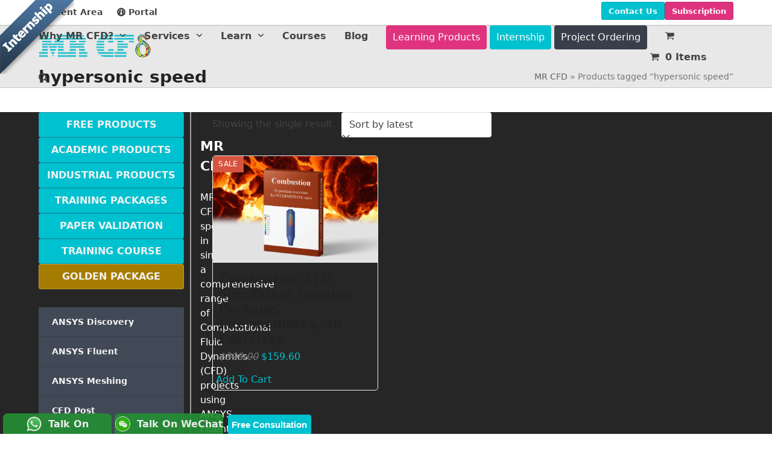

--- FILE ---
content_type: text/html; charset=UTF-8
request_url: https://www.mr-cfd.com/product-tag/hypersonic-speed/
body_size: 47251
content:
<!DOCTYPE html>
<html lang="en-US" prefix="og: https://ogp.me/ns#" class="wpex-classic-style">
<head><meta charset="UTF-8"><script>if(navigator.userAgent.match(/MSIE|Internet Explorer/i)||navigator.userAgent.match(/Trident\/7\..*?rv:11/i)){var href=document.location.href;if(!href.match(/[?&]nowprocket/)){if(href.indexOf("?")==-1){if(href.indexOf("#")==-1){document.location.href=href+"?nowprocket=1"}else{document.location.href=href.replace("#","?nowprocket=1#")}}else{if(href.indexOf("#")==-1){document.location.href=href+"&nowprocket=1"}else{document.location.href=href.replace("#","&nowprocket=1#")}}}}</script><script>(()=>{class RocketLazyLoadScripts{constructor(){this.v="2.0.4",this.userEvents=["keydown","keyup","mousedown","mouseup","mousemove","mouseover","mouseout","touchmove","touchstart","touchend","touchcancel","wheel","click","dblclick","input"],this.attributeEvents=["onblur","onclick","oncontextmenu","ondblclick","onfocus","onmousedown","onmouseenter","onmouseleave","onmousemove","onmouseout","onmouseover","onmouseup","onmousewheel","onscroll","onsubmit"]}async t(){this.i(),this.o(),/iP(ad|hone)/.test(navigator.userAgent)&&this.h(),this.u(),this.l(this),this.m(),this.k(this),this.p(this),this._(),await Promise.all([this.R(),this.L()]),this.lastBreath=Date.now(),this.S(this),this.P(),this.D(),this.O(),this.M(),await this.C(this.delayedScripts.normal),await this.C(this.delayedScripts.defer),await this.C(this.delayedScripts.async),await this.T(),await this.F(),await this.j(),await this.A(),window.dispatchEvent(new Event("rocket-allScriptsLoaded")),this.everythingLoaded=!0,this.lastTouchEnd&&await new Promise(t=>setTimeout(t,500-Date.now()+this.lastTouchEnd)),this.I(),this.H(),this.U(),this.W()}i(){this.CSPIssue=sessionStorage.getItem("rocketCSPIssue"),document.addEventListener("securitypolicyviolation",t=>{this.CSPIssue||"script-src-elem"!==t.violatedDirective||"data"!==t.blockedURI||(this.CSPIssue=!0,sessionStorage.setItem("rocketCSPIssue",!0))},{isRocket:!0})}o(){window.addEventListener("pageshow",t=>{this.persisted=t.persisted,this.realWindowLoadedFired=!0},{isRocket:!0}),window.addEventListener("pagehide",()=>{this.onFirstUserAction=null},{isRocket:!0})}h(){let t;function e(e){t=e}window.addEventListener("touchstart",e,{isRocket:!0}),window.addEventListener("touchend",function i(o){o.changedTouches[0]&&t.changedTouches[0]&&Math.abs(o.changedTouches[0].pageX-t.changedTouches[0].pageX)<10&&Math.abs(o.changedTouches[0].pageY-t.changedTouches[0].pageY)<10&&o.timeStamp-t.timeStamp<200&&(window.removeEventListener("touchstart",e,{isRocket:!0}),window.removeEventListener("touchend",i,{isRocket:!0}),"INPUT"===o.target.tagName&&"text"===o.target.type||(o.target.dispatchEvent(new TouchEvent("touchend",{target:o.target,bubbles:!0})),o.target.dispatchEvent(new MouseEvent("mouseover",{target:o.target,bubbles:!0})),o.target.dispatchEvent(new PointerEvent("click",{target:o.target,bubbles:!0,cancelable:!0,detail:1,clientX:o.changedTouches[0].clientX,clientY:o.changedTouches[0].clientY})),event.preventDefault()))},{isRocket:!0})}q(t){this.userActionTriggered||("mousemove"!==t.type||this.firstMousemoveIgnored?"keyup"===t.type||"mouseover"===t.type||"mouseout"===t.type||(this.userActionTriggered=!0,this.onFirstUserAction&&this.onFirstUserAction()):this.firstMousemoveIgnored=!0),"click"===t.type&&t.preventDefault(),t.stopPropagation(),t.stopImmediatePropagation(),"touchstart"===this.lastEvent&&"touchend"===t.type&&(this.lastTouchEnd=Date.now()),"click"===t.type&&(this.lastTouchEnd=0),this.lastEvent=t.type,t.composedPath&&t.composedPath()[0].getRootNode()instanceof ShadowRoot&&(t.rocketTarget=t.composedPath()[0]),this.savedUserEvents.push(t)}u(){this.savedUserEvents=[],this.userEventHandler=this.q.bind(this),this.userEvents.forEach(t=>window.addEventListener(t,this.userEventHandler,{passive:!1,isRocket:!0})),document.addEventListener("visibilitychange",this.userEventHandler,{isRocket:!0})}U(){this.userEvents.forEach(t=>window.removeEventListener(t,this.userEventHandler,{passive:!1,isRocket:!0})),document.removeEventListener("visibilitychange",this.userEventHandler,{isRocket:!0}),this.savedUserEvents.forEach(t=>{(t.rocketTarget||t.target).dispatchEvent(new window[t.constructor.name](t.type,t))})}m(){const t="return false",e=Array.from(this.attributeEvents,t=>"data-rocket-"+t),i="["+this.attributeEvents.join("],[")+"]",o="[data-rocket-"+this.attributeEvents.join("],[data-rocket-")+"]",s=(e,i,o)=>{o&&o!==t&&(e.setAttribute("data-rocket-"+i,o),e["rocket"+i]=new Function("event",o),e.setAttribute(i,t))};new MutationObserver(t=>{for(const n of t)"attributes"===n.type&&(n.attributeName.startsWith("data-rocket-")||this.everythingLoaded?n.attributeName.startsWith("data-rocket-")&&this.everythingLoaded&&this.N(n.target,n.attributeName.substring(12)):s(n.target,n.attributeName,n.target.getAttribute(n.attributeName))),"childList"===n.type&&n.addedNodes.forEach(t=>{if(t.nodeType===Node.ELEMENT_NODE)if(this.everythingLoaded)for(const i of[t,...t.querySelectorAll(o)])for(const t of i.getAttributeNames())e.includes(t)&&this.N(i,t.substring(12));else for(const e of[t,...t.querySelectorAll(i)])for(const t of e.getAttributeNames())this.attributeEvents.includes(t)&&s(e,t,e.getAttribute(t))})}).observe(document,{subtree:!0,childList:!0,attributeFilter:[...this.attributeEvents,...e]})}I(){this.attributeEvents.forEach(t=>{document.querySelectorAll("[data-rocket-"+t+"]").forEach(e=>{this.N(e,t)})})}N(t,e){const i=t.getAttribute("data-rocket-"+e);i&&(t.setAttribute(e,i),t.removeAttribute("data-rocket-"+e))}k(t){Object.defineProperty(HTMLElement.prototype,"onclick",{get(){return this.rocketonclick||null},set(e){this.rocketonclick=e,this.setAttribute(t.everythingLoaded?"onclick":"data-rocket-onclick","this.rocketonclick(event)")}})}S(t){function e(e,i){let o=e[i];e[i]=null,Object.defineProperty(e,i,{get:()=>o,set(s){t.everythingLoaded?o=s:e["rocket"+i]=o=s}})}e(document,"onreadystatechange"),e(window,"onload"),e(window,"onpageshow");try{Object.defineProperty(document,"readyState",{get:()=>t.rocketReadyState,set(e){t.rocketReadyState=e},configurable:!0}),document.readyState="loading"}catch(t){console.log("WPRocket DJE readyState conflict, bypassing")}}l(t){this.originalAddEventListener=EventTarget.prototype.addEventListener,this.originalRemoveEventListener=EventTarget.prototype.removeEventListener,this.savedEventListeners=[],EventTarget.prototype.addEventListener=function(e,i,o){o&&o.isRocket||!t.B(e,this)&&!t.userEvents.includes(e)||t.B(e,this)&&!t.userActionTriggered||e.startsWith("rocket-")||t.everythingLoaded?t.originalAddEventListener.call(this,e,i,o):(t.savedEventListeners.push({target:this,remove:!1,type:e,func:i,options:o}),"mouseenter"!==e&&"mouseleave"!==e||t.originalAddEventListener.call(this,e,t.savedUserEvents.push,o))},EventTarget.prototype.removeEventListener=function(e,i,o){o&&o.isRocket||!t.B(e,this)&&!t.userEvents.includes(e)||t.B(e,this)&&!t.userActionTriggered||e.startsWith("rocket-")||t.everythingLoaded?t.originalRemoveEventListener.call(this,e,i,o):t.savedEventListeners.push({target:this,remove:!0,type:e,func:i,options:o})}}J(t,e){this.savedEventListeners=this.savedEventListeners.filter(i=>{let o=i.type,s=i.target||window;return e!==o||t!==s||(this.B(o,s)&&(i.type="rocket-"+o),this.$(i),!1)})}H(){EventTarget.prototype.addEventListener=this.originalAddEventListener,EventTarget.prototype.removeEventListener=this.originalRemoveEventListener,this.savedEventListeners.forEach(t=>this.$(t))}$(t){t.remove?this.originalRemoveEventListener.call(t.target,t.type,t.func,t.options):this.originalAddEventListener.call(t.target,t.type,t.func,t.options)}p(t){let e;function i(e){return t.everythingLoaded?e:e.split(" ").map(t=>"load"===t||t.startsWith("load.")?"rocket-jquery-load":t).join(" ")}function o(o){function s(e){const s=o.fn[e];o.fn[e]=o.fn.init.prototype[e]=function(){return this[0]===window&&t.userActionTriggered&&("string"==typeof arguments[0]||arguments[0]instanceof String?arguments[0]=i(arguments[0]):"object"==typeof arguments[0]&&Object.keys(arguments[0]).forEach(t=>{const e=arguments[0][t];delete arguments[0][t],arguments[0][i(t)]=e})),s.apply(this,arguments),this}}if(o&&o.fn&&!t.allJQueries.includes(o)){const e={DOMContentLoaded:[],"rocket-DOMContentLoaded":[]};for(const t in e)document.addEventListener(t,()=>{e[t].forEach(t=>t())},{isRocket:!0});o.fn.ready=o.fn.init.prototype.ready=function(i){function s(){parseInt(o.fn.jquery)>2?setTimeout(()=>i.bind(document)(o)):i.bind(document)(o)}return"function"==typeof i&&(t.realDomReadyFired?!t.userActionTriggered||t.fauxDomReadyFired?s():e["rocket-DOMContentLoaded"].push(s):e.DOMContentLoaded.push(s)),o([])},s("on"),s("one"),s("off"),t.allJQueries.push(o)}e=o}t.allJQueries=[],o(window.jQuery),Object.defineProperty(window,"jQuery",{get:()=>e,set(t){o(t)}})}P(){const t=new Map;document.write=document.writeln=function(e){const i=document.currentScript,o=document.createRange(),s=i.parentElement;let n=t.get(i);void 0===n&&(n=i.nextSibling,t.set(i,n));const c=document.createDocumentFragment();o.setStart(c,0),c.appendChild(o.createContextualFragment(e)),s.insertBefore(c,n)}}async R(){return new Promise(t=>{this.userActionTriggered?t():this.onFirstUserAction=t})}async L(){return new Promise(t=>{document.addEventListener("DOMContentLoaded",()=>{this.realDomReadyFired=!0,t()},{isRocket:!0})})}async j(){return this.realWindowLoadedFired?Promise.resolve():new Promise(t=>{window.addEventListener("load",t,{isRocket:!0})})}M(){this.pendingScripts=[];this.scriptsMutationObserver=new MutationObserver(t=>{for(const e of t)e.addedNodes.forEach(t=>{"SCRIPT"!==t.tagName||t.noModule||t.isWPRocket||this.pendingScripts.push({script:t,promise:new Promise(e=>{const i=()=>{const i=this.pendingScripts.findIndex(e=>e.script===t);i>=0&&this.pendingScripts.splice(i,1),e()};t.addEventListener("load",i,{isRocket:!0}),t.addEventListener("error",i,{isRocket:!0}),setTimeout(i,1e3)})})})}),this.scriptsMutationObserver.observe(document,{childList:!0,subtree:!0})}async F(){await this.X(),this.pendingScripts.length?(await this.pendingScripts[0].promise,await this.F()):this.scriptsMutationObserver.disconnect()}D(){this.delayedScripts={normal:[],async:[],defer:[]},document.querySelectorAll("script[type$=rocketlazyloadscript]").forEach(t=>{t.hasAttribute("data-rocket-src")?t.hasAttribute("async")&&!1!==t.async?this.delayedScripts.async.push(t):t.hasAttribute("defer")&&!1!==t.defer||"module"===t.getAttribute("data-rocket-type")?this.delayedScripts.defer.push(t):this.delayedScripts.normal.push(t):this.delayedScripts.normal.push(t)})}async _(){await this.L();let t=[];document.querySelectorAll("script[type$=rocketlazyloadscript][data-rocket-src]").forEach(e=>{let i=e.getAttribute("data-rocket-src");if(i&&!i.startsWith("data:")){i.startsWith("//")&&(i=location.protocol+i);try{const o=new URL(i).origin;o!==location.origin&&t.push({src:o,crossOrigin:e.crossOrigin||"module"===e.getAttribute("data-rocket-type")})}catch(t){}}}),t=[...new Map(t.map(t=>[JSON.stringify(t),t])).values()],this.Y(t,"preconnect")}async G(t){if(await this.K(),!0!==t.noModule||!("noModule"in HTMLScriptElement.prototype))return new Promise(e=>{let i;function o(){(i||t).setAttribute("data-rocket-status","executed"),e()}try{if(navigator.userAgent.includes("Firefox/")||""===navigator.vendor||this.CSPIssue)i=document.createElement("script"),[...t.attributes].forEach(t=>{let e=t.nodeName;"type"!==e&&("data-rocket-type"===e&&(e="type"),"data-rocket-src"===e&&(e="src"),i.setAttribute(e,t.nodeValue))}),t.text&&(i.text=t.text),t.nonce&&(i.nonce=t.nonce),i.hasAttribute("src")?(i.addEventListener("load",o,{isRocket:!0}),i.addEventListener("error",()=>{i.setAttribute("data-rocket-status","failed-network"),e()},{isRocket:!0}),setTimeout(()=>{i.isConnected||e()},1)):(i.text=t.text,o()),i.isWPRocket=!0,t.parentNode.replaceChild(i,t);else{const i=t.getAttribute("data-rocket-type"),s=t.getAttribute("data-rocket-src");i?(t.type=i,t.removeAttribute("data-rocket-type")):t.removeAttribute("type"),t.addEventListener("load",o,{isRocket:!0}),t.addEventListener("error",i=>{this.CSPIssue&&i.target.src.startsWith("data:")?(console.log("WPRocket: CSP fallback activated"),t.removeAttribute("src"),this.G(t).then(e)):(t.setAttribute("data-rocket-status","failed-network"),e())},{isRocket:!0}),s?(t.fetchPriority="high",t.removeAttribute("data-rocket-src"),t.src=s):t.src="data:text/javascript;base64,"+window.btoa(unescape(encodeURIComponent(t.text)))}}catch(i){t.setAttribute("data-rocket-status","failed-transform"),e()}});t.setAttribute("data-rocket-status","skipped")}async C(t){const e=t.shift();return e?(e.isConnected&&await this.G(e),this.C(t)):Promise.resolve()}O(){this.Y([...this.delayedScripts.normal,...this.delayedScripts.defer,...this.delayedScripts.async],"preload")}Y(t,e){this.trash=this.trash||[];let i=!0;var o=document.createDocumentFragment();t.forEach(t=>{const s=t.getAttribute&&t.getAttribute("data-rocket-src")||t.src;if(s&&!s.startsWith("data:")){const n=document.createElement("link");n.href=s,n.rel=e,"preconnect"!==e&&(n.as="script",n.fetchPriority=i?"high":"low"),t.getAttribute&&"module"===t.getAttribute("data-rocket-type")&&(n.crossOrigin=!0),t.crossOrigin&&(n.crossOrigin=t.crossOrigin),t.integrity&&(n.integrity=t.integrity),t.nonce&&(n.nonce=t.nonce),o.appendChild(n),this.trash.push(n),i=!1}}),document.head.appendChild(o)}W(){this.trash.forEach(t=>t.remove())}async T(){try{document.readyState="interactive"}catch(t){}this.fauxDomReadyFired=!0;try{await this.K(),this.J(document,"readystatechange"),document.dispatchEvent(new Event("rocket-readystatechange")),await this.K(),document.rocketonreadystatechange&&document.rocketonreadystatechange(),await this.K(),this.J(document,"DOMContentLoaded"),document.dispatchEvent(new Event("rocket-DOMContentLoaded")),await this.K(),this.J(window,"DOMContentLoaded"),window.dispatchEvent(new Event("rocket-DOMContentLoaded"))}catch(t){console.error(t)}}async A(){try{document.readyState="complete"}catch(t){}try{await this.K(),this.J(document,"readystatechange"),document.dispatchEvent(new Event("rocket-readystatechange")),await this.K(),document.rocketonreadystatechange&&document.rocketonreadystatechange(),await this.K(),this.J(window,"load"),window.dispatchEvent(new Event("rocket-load")),await this.K(),window.rocketonload&&window.rocketonload(),await this.K(),this.allJQueries.forEach(t=>t(window).trigger("rocket-jquery-load")),await this.K(),this.J(window,"pageshow");const t=new Event("rocket-pageshow");t.persisted=this.persisted,window.dispatchEvent(t),await this.K(),window.rocketonpageshow&&window.rocketonpageshow({persisted:this.persisted})}catch(t){console.error(t)}}async K(){Date.now()-this.lastBreath>45&&(await this.X(),this.lastBreath=Date.now())}async X(){return document.hidden?new Promise(t=>setTimeout(t)):new Promise(t=>requestAnimationFrame(t))}B(t,e){return e===document&&"readystatechange"===t||(e===document&&"DOMContentLoaded"===t||(e===window&&"DOMContentLoaded"===t||(e===window&&"load"===t||e===window&&"pageshow"===t)))}static run(){(new RocketLazyLoadScripts).t()}}RocketLazyLoadScripts.run()})();</script>

<link rel="profile" href="https://gmpg.org/xfn/11">
<meta name="viewport" content="width=device-width, initial-scale=1">

<!-- Search Engine Optimization by Rank Math PRO - https://rankmath.com/ -->
<title>hypersonic speed Archives - MR CFD</title>
<meta name="robots" content="follow, index, max-snippet:-1, max-video-preview:-1, max-image-preview:large"/>
<link rel="canonical" href="https://www.mr-cfd.com/product-tag/hypersonic-speed/" />
<meta property="og:locale" content="en_US" />
<meta property="og:type" content="article" />
<meta property="og:title" content="hypersonic speed Archives - MR CFD" />
<meta property="og:url" content="https://www.mr-cfd.com/product-tag/hypersonic-speed/" />
<meta property="og:site_name" content="MR CFD" />
<meta property="article:publisher" content="https://www.facebook.com/MRCFD/" />
<meta name="twitter:card" content="summary_large_image" />
<meta name="twitter:title" content="hypersonic speed Archives - MR CFD" />
<meta name="twitter:site" content="@mrcfdcom" />
<meta name="twitter:label1" content="Products" />
<meta name="twitter:data1" content="1" />
<script type="application/ld+json" class="rank-math-schema-pro">{"@context":"https://schema.org","@graph":[{"@type":"Organization","@id":"https://www.mr-cfd.com/#organization","name":"MR CFD","sameAs":["https://www.facebook.com/MRCFD/","https://twitter.com/mrcfdcom","https://www.instagram.com/mr.cfd/","https://www.linkedin.com/company/mr-cfd","https://www.youtube.com/channel/UCrCvTLAW91DprzHM7xk9qRA"]},{"@type":"WebSite","@id":"https://www.mr-cfd.com/#website","url":"https://www.mr-cfd.com","name":"MR CFD","alternateName":"MR-CFD","publisher":{"@id":"https://www.mr-cfd.com/#organization"},"inLanguage":"en-US"},{"@type":"BreadcrumbList","@id":"https://www.mr-cfd.com/product-tag/hypersonic-speed/#breadcrumb","itemListElement":[{"@type":"ListItem","position":"1","item":{"@id":"https://www.mr-cfd.com","name":"MR CFD"}},{"@type":"ListItem","position":"2","item":{"@id":"https://www.mr-cfd.com/product-tag/hypersonic-speed/","name":"Products tagged &ldquo;hypersonic\u00a0speed&rdquo;"}}]},{"@type":"CollectionPage","@id":"https://www.mr-cfd.com/product-tag/hypersonic-speed/#webpage","url":"https://www.mr-cfd.com/product-tag/hypersonic-speed/","name":"hypersonic\u00a0speed Archives - MR CFD","isPartOf":{"@id":"https://www.mr-cfd.com/#website"},"inLanguage":"en-US","breadcrumb":{"@id":"https://www.mr-cfd.com/product-tag/hypersonic-speed/#breadcrumb"}}]}</script>
<!-- /Rank Math WordPress SEO plugin -->

<link rel='dns-prefetch' href='//www.googletagmanager.com' />

<link rel="alternate" type="application/rss+xml" title="MR CFD &raquo; Feed" href="https://www.mr-cfd.com/feed/" />
<link rel="alternate" type="application/rss+xml" title="MR CFD &raquo; Comments Feed" href="https://www.mr-cfd.com/comments/feed/" />
<link rel="alternate" type="application/rss+xml" title="MR CFD &raquo; hypersonic speed Tag Feed" href="https://www.mr-cfd.com/product-tag/hypersonic-speed/feed/" />
<style id='wp-img-auto-sizes-contain-inline-css'>
img:is([sizes=auto i],[sizes^="auto," i]){contain-intrinsic-size:3000px 1500px}
/*# sourceURL=wp-img-auto-sizes-contain-inline-css */
</style>
<link data-minify="1" rel='stylesheet' id='dashicons-css' href='https://www.mr-cfd.com/wp-content/cache/min/1/wp-includes/css/dashicons.min.css?ver=1767088851' media='all' />
<style id='dashicons-inline-css'>
[data-font="Dashicons"]:before {font-family: 'Dashicons' !important;content: attr(data-icon) !important;speak: none !important;font-weight: normal !important;font-variant: normal !important;text-transform: none !important;line-height: 1 !important;font-style: normal !important;-webkit-font-smoothing: antialiased !important;-moz-osx-font-smoothing: grayscale !important;}
/*# sourceURL=dashicons-inline-css */
</style>
<link data-minify="1" rel='stylesheet' id='thickbox-css' href='https://www.mr-cfd.com/wp-content/cache/min/1/wp-includes/js/thickbox/thickbox.css?ver=1767088851' media='all' />
<link data-minify="1" rel='stylesheet' id='js_composer_front-css' href='https://www.mr-cfd.com/wp-content/cache/background-css/1/www.mr-cfd.com/wp-content/cache/min/1/wp-content/plugins/js_composer/assets/css/js_composer.min.css?ver=1767088851&wpr_t=1769860217' media='all' />
<style id='wp-block-library-inline-css'>
:root{--wp-block-synced-color:#7a00df;--wp-block-synced-color--rgb:122,0,223;--wp-bound-block-color:var(--wp-block-synced-color);--wp-editor-canvas-background:#ddd;--wp-admin-theme-color:#007cba;--wp-admin-theme-color--rgb:0,124,186;--wp-admin-theme-color-darker-10:#006ba1;--wp-admin-theme-color-darker-10--rgb:0,107,160.5;--wp-admin-theme-color-darker-20:#005a87;--wp-admin-theme-color-darker-20--rgb:0,90,135;--wp-admin-border-width-focus:2px}@media (min-resolution:192dpi){:root{--wp-admin-border-width-focus:1.5px}}.wp-element-button{cursor:pointer}:root .has-very-light-gray-background-color{background-color:#eee}:root .has-very-dark-gray-background-color{background-color:#313131}:root .has-very-light-gray-color{color:#eee}:root .has-very-dark-gray-color{color:#313131}:root .has-vivid-green-cyan-to-vivid-cyan-blue-gradient-background{background:linear-gradient(135deg,#00d084,#0693e3)}:root .has-purple-crush-gradient-background{background:linear-gradient(135deg,#34e2e4,#4721fb 50%,#ab1dfe)}:root .has-hazy-dawn-gradient-background{background:linear-gradient(135deg,#faaca8,#dad0ec)}:root .has-subdued-olive-gradient-background{background:linear-gradient(135deg,#fafae1,#67a671)}:root .has-atomic-cream-gradient-background{background:linear-gradient(135deg,#fdd79a,#004a59)}:root .has-nightshade-gradient-background{background:linear-gradient(135deg,#330968,#31cdcf)}:root .has-midnight-gradient-background{background:linear-gradient(135deg,#020381,#2874fc)}:root{--wp--preset--font-size--normal:16px;--wp--preset--font-size--huge:42px}.has-regular-font-size{font-size:1em}.has-larger-font-size{font-size:2.625em}.has-normal-font-size{font-size:var(--wp--preset--font-size--normal)}.has-huge-font-size{font-size:var(--wp--preset--font-size--huge)}.has-text-align-center{text-align:center}.has-text-align-left{text-align:left}.has-text-align-right{text-align:right}.has-fit-text{white-space:nowrap!important}#end-resizable-editor-section{display:none}.aligncenter{clear:both}.items-justified-left{justify-content:flex-start}.items-justified-center{justify-content:center}.items-justified-right{justify-content:flex-end}.items-justified-space-between{justify-content:space-between}.screen-reader-text{border:0;clip-path:inset(50%);height:1px;margin:-1px;overflow:hidden;padding:0;position:absolute;width:1px;word-wrap:normal!important}.screen-reader-text:focus{background-color:#ddd;clip-path:none;color:#444;display:block;font-size:1em;height:auto;left:5px;line-height:normal;padding:15px 23px 14px;text-decoration:none;top:5px;width:auto;z-index:100000}html :where(.has-border-color){border-style:solid}html :where([style*=border-top-color]){border-top-style:solid}html :where([style*=border-right-color]){border-right-style:solid}html :where([style*=border-bottom-color]){border-bottom-style:solid}html :where([style*=border-left-color]){border-left-style:solid}html :where([style*=border-width]){border-style:solid}html :where([style*=border-top-width]){border-top-style:solid}html :where([style*=border-right-width]){border-right-style:solid}html :where([style*=border-bottom-width]){border-bottom-style:solid}html :where([style*=border-left-width]){border-left-style:solid}html :where(img[class*=wp-image-]){height:auto;max-width:100%}:where(figure){margin:0 0 1em}html :where(.is-position-sticky){--wp-admin--admin-bar--position-offset:var(--wp-admin--admin-bar--height,0px)}@media screen and (max-width:600px){html :where(.is-position-sticky){--wp-admin--admin-bar--position-offset:0px}}

/*# sourceURL=wp-block-library-inline-css */
</style><style id='wp-block-button-inline-css'>
.wp-block-button__link{align-content:center;box-sizing:border-box;cursor:pointer;display:inline-block;height:100%;text-align:center;word-break:break-word}.wp-block-button__link.aligncenter{text-align:center}.wp-block-button__link.alignright{text-align:right}:where(.wp-block-button__link){border-radius:9999px;box-shadow:none;padding:calc(.667em + 2px) calc(1.333em + 2px);text-decoration:none}.wp-block-button[style*=text-decoration] .wp-block-button__link{text-decoration:inherit}.wp-block-buttons>.wp-block-button.has-custom-width{max-width:none}.wp-block-buttons>.wp-block-button.has-custom-width .wp-block-button__link{width:100%}.wp-block-buttons>.wp-block-button.has-custom-font-size .wp-block-button__link{font-size:inherit}.wp-block-buttons>.wp-block-button.wp-block-button__width-25{width:calc(25% - var(--wp--style--block-gap, .5em)*.75)}.wp-block-buttons>.wp-block-button.wp-block-button__width-50{width:calc(50% - var(--wp--style--block-gap, .5em)*.5)}.wp-block-buttons>.wp-block-button.wp-block-button__width-75{width:calc(75% - var(--wp--style--block-gap, .5em)*.25)}.wp-block-buttons>.wp-block-button.wp-block-button__width-100{flex-basis:100%;width:100%}.wp-block-buttons.is-vertical>.wp-block-button.wp-block-button__width-25{width:25%}.wp-block-buttons.is-vertical>.wp-block-button.wp-block-button__width-50{width:50%}.wp-block-buttons.is-vertical>.wp-block-button.wp-block-button__width-75{width:75%}.wp-block-button.is-style-squared,.wp-block-button__link.wp-block-button.is-style-squared{border-radius:0}.wp-block-button.no-border-radius,.wp-block-button__link.no-border-radius{border-radius:0!important}:root :where(.wp-block-button .wp-block-button__link.is-style-outline),:root :where(.wp-block-button.is-style-outline>.wp-block-button__link){border:2px solid;padding:.667em 1.333em}:root :where(.wp-block-button .wp-block-button__link.is-style-outline:not(.has-text-color)),:root :where(.wp-block-button.is-style-outline>.wp-block-button__link:not(.has-text-color)){color:currentColor}:root :where(.wp-block-button .wp-block-button__link.is-style-outline:not(.has-background)),:root :where(.wp-block-button.is-style-outline>.wp-block-button__link:not(.has-background)){background-color:initial;background-image:none}
/*# sourceURL=https://www.mr-cfd.com/wp-includes/blocks/button/style.min.css */
</style>
<style id='wp-block-buttons-inline-css'>
.wp-block-buttons{box-sizing:border-box}.wp-block-buttons.is-vertical{flex-direction:column}.wp-block-buttons.is-vertical>.wp-block-button:last-child{margin-bottom:0}.wp-block-buttons>.wp-block-button{display:inline-block;margin:0}.wp-block-buttons.is-content-justification-left{justify-content:flex-start}.wp-block-buttons.is-content-justification-left.is-vertical{align-items:flex-start}.wp-block-buttons.is-content-justification-center{justify-content:center}.wp-block-buttons.is-content-justification-center.is-vertical{align-items:center}.wp-block-buttons.is-content-justification-right{justify-content:flex-end}.wp-block-buttons.is-content-justification-right.is-vertical{align-items:flex-end}.wp-block-buttons.is-content-justification-space-between{justify-content:space-between}.wp-block-buttons.aligncenter{text-align:center}.wp-block-buttons:not(.is-content-justification-space-between,.is-content-justification-right,.is-content-justification-left,.is-content-justification-center) .wp-block-button.aligncenter{margin-left:auto;margin-right:auto;width:100%}.wp-block-buttons[style*=text-decoration] .wp-block-button,.wp-block-buttons[style*=text-decoration] .wp-block-button__link{text-decoration:inherit}.wp-block-buttons.has-custom-font-size .wp-block-button__link{font-size:inherit}.wp-block-buttons .wp-block-button__link{width:100%}.wp-block-button.aligncenter{text-align:center}
/*# sourceURL=https://www.mr-cfd.com/wp-includes/blocks/buttons/style.min.css */
</style>
<style id='global-styles-inline-css'>
:root{--wp--preset--aspect-ratio--square: 1;--wp--preset--aspect-ratio--4-3: 4/3;--wp--preset--aspect-ratio--3-4: 3/4;--wp--preset--aspect-ratio--3-2: 3/2;--wp--preset--aspect-ratio--2-3: 2/3;--wp--preset--aspect-ratio--16-9: 16/9;--wp--preset--aspect-ratio--9-16: 9/16;--wp--preset--color--black: #000000;--wp--preset--color--cyan-bluish-gray: #abb8c3;--wp--preset--color--white: #ffffff;--wp--preset--color--pale-pink: #f78da7;--wp--preset--color--vivid-red: #cf2e2e;--wp--preset--color--luminous-vivid-orange: #ff6900;--wp--preset--color--luminous-vivid-amber: #fcb900;--wp--preset--color--light-green-cyan: #7bdcb5;--wp--preset--color--vivid-green-cyan: #00d084;--wp--preset--color--pale-cyan-blue: #8ed1fc;--wp--preset--color--vivid-cyan-blue: #0693e3;--wp--preset--color--vivid-purple: #9b51e0;--wp--preset--color--accent: var(--wpex-accent);--wp--preset--color--on-accent: var(--wpex-on-accent);--wp--preset--color--accent-alt: var(--wpex-accent-alt);--wp--preset--color--on-accent-alt: var(--wpex-on-accent-alt);--wp--preset--gradient--vivid-cyan-blue-to-vivid-purple: linear-gradient(135deg,rgb(6,147,227) 0%,rgb(155,81,224) 100%);--wp--preset--gradient--light-green-cyan-to-vivid-green-cyan: linear-gradient(135deg,rgb(122,220,180) 0%,rgb(0,208,130) 100%);--wp--preset--gradient--luminous-vivid-amber-to-luminous-vivid-orange: linear-gradient(135deg,rgb(252,185,0) 0%,rgb(255,105,0) 100%);--wp--preset--gradient--luminous-vivid-orange-to-vivid-red: linear-gradient(135deg,rgb(255,105,0) 0%,rgb(207,46,46) 100%);--wp--preset--gradient--very-light-gray-to-cyan-bluish-gray: linear-gradient(135deg,rgb(238,238,238) 0%,rgb(169,184,195) 100%);--wp--preset--gradient--cool-to-warm-spectrum: linear-gradient(135deg,rgb(74,234,220) 0%,rgb(151,120,209) 20%,rgb(207,42,186) 40%,rgb(238,44,130) 60%,rgb(251,105,98) 80%,rgb(254,248,76) 100%);--wp--preset--gradient--blush-light-purple: linear-gradient(135deg,rgb(255,206,236) 0%,rgb(152,150,240) 100%);--wp--preset--gradient--blush-bordeaux: linear-gradient(135deg,rgb(254,205,165) 0%,rgb(254,45,45) 50%,rgb(107,0,62) 100%);--wp--preset--gradient--luminous-dusk: linear-gradient(135deg,rgb(255,203,112) 0%,rgb(199,81,192) 50%,rgb(65,88,208) 100%);--wp--preset--gradient--pale-ocean: linear-gradient(135deg,rgb(255,245,203) 0%,rgb(182,227,212) 50%,rgb(51,167,181) 100%);--wp--preset--gradient--electric-grass: linear-gradient(135deg,rgb(202,248,128) 0%,rgb(113,206,126) 100%);--wp--preset--gradient--midnight: linear-gradient(135deg,rgb(2,3,129) 0%,rgb(40,116,252) 100%);--wp--preset--font-size--small: 13px;--wp--preset--font-size--medium: 20px;--wp--preset--font-size--large: 36px;--wp--preset--font-size--x-large: 42px;--wp--preset--font-family--system-sans-serif: -apple-system, BlinkMacSystemFont, 'Segoe UI', Roboto, Oxygen-Sans, Ubuntu, Cantarell, 'Helvetica Neue', sans-serif;--wp--preset--font-family--system-serif: Iowan Old Style, Apple Garamond, Baskerville, Times New Roman, Droid Serif, Times, Source Serif Pro, serif, Apple Color Emoji, Segoe UI Emoji, Segoe UI Symbol;--wp--preset--spacing--20: 0.44rem;--wp--preset--spacing--30: 0.67rem;--wp--preset--spacing--40: 1rem;--wp--preset--spacing--50: 1.5rem;--wp--preset--spacing--60: 2.25rem;--wp--preset--spacing--70: 3.38rem;--wp--preset--spacing--80: 5.06rem;--wp--preset--shadow--natural: 6px 6px 9px rgba(0, 0, 0, 0.2);--wp--preset--shadow--deep: 12px 12px 50px rgba(0, 0, 0, 0.4);--wp--preset--shadow--sharp: 6px 6px 0px rgba(0, 0, 0, 0.2);--wp--preset--shadow--outlined: 6px 6px 0px -3px rgb(255, 255, 255), 6px 6px rgb(0, 0, 0);--wp--preset--shadow--crisp: 6px 6px 0px rgb(0, 0, 0);}:root { --wp--style--global--content-size: 840px;--wp--style--global--wide-size: 1200px; }:where(body) { margin: 0; }.wp-site-blocks > .alignleft { float: left; margin-right: 2em; }.wp-site-blocks > .alignright { float: right; margin-left: 2em; }.wp-site-blocks > .aligncenter { justify-content: center; margin-left: auto; margin-right: auto; }:where(.wp-site-blocks) > * { margin-block-start: 24px; margin-block-end: 0; }:where(.wp-site-blocks) > :first-child { margin-block-start: 0; }:where(.wp-site-blocks) > :last-child { margin-block-end: 0; }:root { --wp--style--block-gap: 24px; }:root :where(.is-layout-flow) > :first-child{margin-block-start: 0;}:root :where(.is-layout-flow) > :last-child{margin-block-end: 0;}:root :where(.is-layout-flow) > *{margin-block-start: 24px;margin-block-end: 0;}:root :where(.is-layout-constrained) > :first-child{margin-block-start: 0;}:root :where(.is-layout-constrained) > :last-child{margin-block-end: 0;}:root :where(.is-layout-constrained) > *{margin-block-start: 24px;margin-block-end: 0;}:root :where(.is-layout-flex){gap: 24px;}:root :where(.is-layout-grid){gap: 24px;}.is-layout-flow > .alignleft{float: left;margin-inline-start: 0;margin-inline-end: 2em;}.is-layout-flow > .alignright{float: right;margin-inline-start: 2em;margin-inline-end: 0;}.is-layout-flow > .aligncenter{margin-left: auto !important;margin-right: auto !important;}.is-layout-constrained > .alignleft{float: left;margin-inline-start: 0;margin-inline-end: 2em;}.is-layout-constrained > .alignright{float: right;margin-inline-start: 2em;margin-inline-end: 0;}.is-layout-constrained > .aligncenter{margin-left: auto !important;margin-right: auto !important;}.is-layout-constrained > :where(:not(.alignleft):not(.alignright):not(.alignfull)){max-width: var(--wp--style--global--content-size);margin-left: auto !important;margin-right: auto !important;}.is-layout-constrained > .alignwide{max-width: var(--wp--style--global--wide-size);}body .is-layout-flex{display: flex;}.is-layout-flex{flex-wrap: wrap;align-items: center;}.is-layout-flex > :is(*, div){margin: 0;}body .is-layout-grid{display: grid;}.is-layout-grid > :is(*, div){margin: 0;}body{padding-top: 0px;padding-right: 0px;padding-bottom: 0px;padding-left: 0px;}a:where(:not(.wp-element-button)){text-decoration: underline;}:root :where(.wp-element-button, .wp-block-button__link){background-color: #32373c;border-width: 0;color: #fff;font-family: inherit;font-size: inherit;font-style: inherit;font-weight: inherit;letter-spacing: inherit;line-height: inherit;padding-top: calc(0.667em + 2px);padding-right: calc(1.333em + 2px);padding-bottom: calc(0.667em + 2px);padding-left: calc(1.333em + 2px);text-decoration: none;text-transform: inherit;}.has-black-color{color: var(--wp--preset--color--black) !important;}.has-cyan-bluish-gray-color{color: var(--wp--preset--color--cyan-bluish-gray) !important;}.has-white-color{color: var(--wp--preset--color--white) !important;}.has-pale-pink-color{color: var(--wp--preset--color--pale-pink) !important;}.has-vivid-red-color{color: var(--wp--preset--color--vivid-red) !important;}.has-luminous-vivid-orange-color{color: var(--wp--preset--color--luminous-vivid-orange) !important;}.has-luminous-vivid-amber-color{color: var(--wp--preset--color--luminous-vivid-amber) !important;}.has-light-green-cyan-color{color: var(--wp--preset--color--light-green-cyan) !important;}.has-vivid-green-cyan-color{color: var(--wp--preset--color--vivid-green-cyan) !important;}.has-pale-cyan-blue-color{color: var(--wp--preset--color--pale-cyan-blue) !important;}.has-vivid-cyan-blue-color{color: var(--wp--preset--color--vivid-cyan-blue) !important;}.has-vivid-purple-color{color: var(--wp--preset--color--vivid-purple) !important;}.has-accent-color{color: var(--wp--preset--color--accent) !important;}.has-on-accent-color{color: var(--wp--preset--color--on-accent) !important;}.has-accent-alt-color{color: var(--wp--preset--color--accent-alt) !important;}.has-on-accent-alt-color{color: var(--wp--preset--color--on-accent-alt) !important;}.has-black-background-color{background-color: var(--wp--preset--color--black) !important;}.has-cyan-bluish-gray-background-color{background-color: var(--wp--preset--color--cyan-bluish-gray) !important;}.has-white-background-color{background-color: var(--wp--preset--color--white) !important;}.has-pale-pink-background-color{background-color: var(--wp--preset--color--pale-pink) !important;}.has-vivid-red-background-color{background-color: var(--wp--preset--color--vivid-red) !important;}.has-luminous-vivid-orange-background-color{background-color: var(--wp--preset--color--luminous-vivid-orange) !important;}.has-luminous-vivid-amber-background-color{background-color: var(--wp--preset--color--luminous-vivid-amber) !important;}.has-light-green-cyan-background-color{background-color: var(--wp--preset--color--light-green-cyan) !important;}.has-vivid-green-cyan-background-color{background-color: var(--wp--preset--color--vivid-green-cyan) !important;}.has-pale-cyan-blue-background-color{background-color: var(--wp--preset--color--pale-cyan-blue) !important;}.has-vivid-cyan-blue-background-color{background-color: var(--wp--preset--color--vivid-cyan-blue) !important;}.has-vivid-purple-background-color{background-color: var(--wp--preset--color--vivid-purple) !important;}.has-accent-background-color{background-color: var(--wp--preset--color--accent) !important;}.has-on-accent-background-color{background-color: var(--wp--preset--color--on-accent) !important;}.has-accent-alt-background-color{background-color: var(--wp--preset--color--accent-alt) !important;}.has-on-accent-alt-background-color{background-color: var(--wp--preset--color--on-accent-alt) !important;}.has-black-border-color{border-color: var(--wp--preset--color--black) !important;}.has-cyan-bluish-gray-border-color{border-color: var(--wp--preset--color--cyan-bluish-gray) !important;}.has-white-border-color{border-color: var(--wp--preset--color--white) !important;}.has-pale-pink-border-color{border-color: var(--wp--preset--color--pale-pink) !important;}.has-vivid-red-border-color{border-color: var(--wp--preset--color--vivid-red) !important;}.has-luminous-vivid-orange-border-color{border-color: var(--wp--preset--color--luminous-vivid-orange) !important;}.has-luminous-vivid-amber-border-color{border-color: var(--wp--preset--color--luminous-vivid-amber) !important;}.has-light-green-cyan-border-color{border-color: var(--wp--preset--color--light-green-cyan) !important;}.has-vivid-green-cyan-border-color{border-color: var(--wp--preset--color--vivid-green-cyan) !important;}.has-pale-cyan-blue-border-color{border-color: var(--wp--preset--color--pale-cyan-blue) !important;}.has-vivid-cyan-blue-border-color{border-color: var(--wp--preset--color--vivid-cyan-blue) !important;}.has-vivid-purple-border-color{border-color: var(--wp--preset--color--vivid-purple) !important;}.has-accent-border-color{border-color: var(--wp--preset--color--accent) !important;}.has-on-accent-border-color{border-color: var(--wp--preset--color--on-accent) !important;}.has-accent-alt-border-color{border-color: var(--wp--preset--color--accent-alt) !important;}.has-on-accent-alt-border-color{border-color: var(--wp--preset--color--on-accent-alt) !important;}.has-vivid-cyan-blue-to-vivid-purple-gradient-background{background: var(--wp--preset--gradient--vivid-cyan-blue-to-vivid-purple) !important;}.has-light-green-cyan-to-vivid-green-cyan-gradient-background{background: var(--wp--preset--gradient--light-green-cyan-to-vivid-green-cyan) !important;}.has-luminous-vivid-amber-to-luminous-vivid-orange-gradient-background{background: var(--wp--preset--gradient--luminous-vivid-amber-to-luminous-vivid-orange) !important;}.has-luminous-vivid-orange-to-vivid-red-gradient-background{background: var(--wp--preset--gradient--luminous-vivid-orange-to-vivid-red) !important;}.has-very-light-gray-to-cyan-bluish-gray-gradient-background{background: var(--wp--preset--gradient--very-light-gray-to-cyan-bluish-gray) !important;}.has-cool-to-warm-spectrum-gradient-background{background: var(--wp--preset--gradient--cool-to-warm-spectrum) !important;}.has-blush-light-purple-gradient-background{background: var(--wp--preset--gradient--blush-light-purple) !important;}.has-blush-bordeaux-gradient-background{background: var(--wp--preset--gradient--blush-bordeaux) !important;}.has-luminous-dusk-gradient-background{background: var(--wp--preset--gradient--luminous-dusk) !important;}.has-pale-ocean-gradient-background{background: var(--wp--preset--gradient--pale-ocean) !important;}.has-electric-grass-gradient-background{background: var(--wp--preset--gradient--electric-grass) !important;}.has-midnight-gradient-background{background: var(--wp--preset--gradient--midnight) !important;}.has-small-font-size{font-size: var(--wp--preset--font-size--small) !important;}.has-medium-font-size{font-size: var(--wp--preset--font-size--medium) !important;}.has-large-font-size{font-size: var(--wp--preset--font-size--large) !important;}.has-x-large-font-size{font-size: var(--wp--preset--font-size--x-large) !important;}.has-system-sans-serif-font-family{font-family: var(--wp--preset--font-family--system-sans-serif) !important;}.has-system-serif-font-family{font-family: var(--wp--preset--font-family--system-serif) !important;}
/*# sourceURL=global-styles-inline-css */
</style>

<link data-minify="1" rel='stylesheet' id='eh-style-css' href='https://www.mr-cfd.com/wp-content/cache/background-css/1/www.mr-cfd.com/wp-content/cache/min/1/wp-content/plugins/eh-stripe-payment-gateway/assets/css/eh-style.css?ver=1767088851&wpr_t=1769860217' media='all' />
<style id='woocommerce-inline-inline-css'>
.woocommerce form .form-row .required { visibility: visible; }
/*# sourceURL=woocommerce-inline-inline-css */
</style>
<link data-minify="1" rel='stylesheet' id='wpb_wmca_accordion_style-css' href='https://www.mr-cfd.com/wp-content/cache/min/1/wp-content/plugins/wpb-accordion-menu-or-category/assets/css/wpb_wmca_style.css?ver=1767088851' media='all' />
<link data-minify="1" rel='stylesheet' id='wpex-woocommerce-css' href='https://www.mr-cfd.com/wp-content/cache/min/1/wp-content/themes/Total/assets/css/frontend/woocommerce/core.min.css?ver=1767088851' media='all' />
<link data-minify="1" rel='stylesheet' id='wpex-style-css' href='https://www.mr-cfd.com/wp-content/cache/min/1/wp-content/themes/Total/style.css?ver=1767088851' media='all' />
<link rel='stylesheet' id='wpex-mobile-menu-breakpoint-max-css' href='https://www.mr-cfd.com/wp-content/themes/Total/assets/css/frontend/breakpoints/max.min.css?ver=6.5' media='only screen and (max-width:959px)' />
<link rel='stylesheet' id='wpex-mobile-menu-breakpoint-min-css' href='https://www.mr-cfd.com/wp-content/themes/Total/assets/css/frontend/breakpoints/min.min.css?ver=6.5' media='only screen and (min-width:960px)' />
<link rel='stylesheet' id='vcex-shortcodes-css' href='https://www.mr-cfd.com/wp-content/cache/background-css/1/www.mr-cfd.com/wp-content/themes/Total/assets/css/frontend/vcex-shortcodes.min.css?ver=6.5&wpr_t=1769860217' media='all' />
<link data-minify="1" rel='stylesheet' id='wc-pb-checkout-blocks-css' href='https://www.mr-cfd.com/wp-content/cache/min/1/wp-content/plugins/woocommerce-product-bundles/assets/css/frontend/checkout-blocks.css?ver=1767088851' media='all' />
<link rel='stylesheet' id='photoswipe-css' href='https://www.mr-cfd.com/wp-content/cache/background-css/1/www.mr-cfd.com/wp-content/plugins/woocommerce/assets/css/photoswipe/photoswipe.min.css?ver=10.4.3&wpr_t=1769860217' media='all' />
<link rel='stylesheet' id='photoswipe-default-skin-css' href='https://www.mr-cfd.com/wp-content/cache/background-css/1/www.mr-cfd.com/wp-content/plugins/woocommerce/assets/css/photoswipe/default-skin/default-skin.min.css?ver=10.4.3&wpr_t=1769860217' media='all' />
<link data-minify="1" rel='stylesheet' id='yith_wapo_front-css' href='https://www.mr-cfd.com/wp-content/cache/background-css/1/www.mr-cfd.com/wp-content/cache/min/1/wp-content/plugins/yith-woocommerce-advanced-product-options-premium/assets/css/front.css?ver=1767088851&wpr_t=1769860217' media='all' />
<style id='yith_wapo_front-inline-css'>
:root{--yith-wapo-required-option-color:#AF2323;--yith-wapo-checkbox-style:50%;--yith-wapo-color-swatch-style:50%;--yith-wapo-label-font-size:16px;--yith-wapo-description-font-size:16px;--yith-wapo-color-swatch-size:40px;--yith-wapo-block-padding:0px 0px 0px 0px ;--yith-wapo-block-background-color:#ffffff;--yith-wapo-accent-color-color:#00c1cf;--yith-wapo-form-border-color-color:#b8b6b6;--yith-wapo-price-box-colors-text:#383838;--yith-wapo-price-box-colors-background:#FFFFFF;--yith-wapo-uploads-file-colors-background:#f3f3f3;--yith-wapo-uploads-file-colors-border:#c4c4c4;--yith-wapo-tooltip-colors-background:#009384;--yith-wapo-tooltip-colors-text:#ffffff;}
/*# sourceURL=yith_wapo_front-inline-css */
</style>
<link data-minify="1" rel='stylesheet' id='yith_wapo_jquery-ui-css' href='https://www.mr-cfd.com/wp-content/cache/background-css/1/www.mr-cfd.com/wp-content/cache/min/1/wp-content/plugins/yith-woocommerce-advanced-product-options-premium/assets/css/jquery/jquery-ui-1.13.2.css?ver=1767088851&wpr_t=1769860217' media='all' />
<link data-minify="1" rel='stylesheet' id='yith-plugin-fw-icon-font-css' href='https://www.mr-cfd.com/wp-content/cache/min/1/wp-content/plugins/yith-woocommerce-customize-myaccount-page/plugin-fw/assets/css/yith-icon.css?ver=1767088851' media='all' />
<link rel='stylesheet' id='wp-color-picker-css' href='https://www.mr-cfd.com/wp-admin/css/color-picker.min.css?ver=6.9' media='all' />
<link rel='stylesheet' id='wpex-wpbakery-css' href='https://www.mr-cfd.com/wp-content/themes/Total/assets/css/frontend/wpbakery.min.css?ver=6.5' media='all' />
<link rel='stylesheet' id='ywdpd_owl-css' href='https://www.mr-cfd.com/wp-content/cache/background-css/1/www.mr-cfd.com/wp-content/plugins/yith-woocommerce-dynamic-pricing-and-discounts-premium/assets/css/owl/owl.carousel.min.css?ver=4.25.0&wpr_t=1769860217' media='all' />
<link data-minify="1" rel='stylesheet' id='yith_ywdpd_frontend-css' href='https://www.mr-cfd.com/wp-content/cache/background-css/1/www.mr-cfd.com/wp-content/cache/min/1/wp-content/plugins/yith-woocommerce-dynamic-pricing-and-discounts-premium/assets/css/frontend.css?ver=1767088851&wpr_t=1769860217' media='all' />
<link data-minify="1" rel='stylesheet' id='wc-bundle-style-css' href='https://www.mr-cfd.com/wp-content/cache/min/1/wp-content/plugins/woocommerce-product-bundles/assets/css/frontend/woocommerce.css?ver=1767088851' media='all' />
<script type="text/template" id="tmpl-variation-template">
	<div class="woocommerce-variation-description">{{{ data.variation.variation_description }}}</div>
	<div class="woocommerce-variation-price">{{{ data.variation.price_html }}}</div>
	<div class="woocommerce-variation-availability">{{{ data.variation.availability_html }}}</div>
</script>
<script type="text/template" id="tmpl-unavailable-variation-template">
	<p role="alert">Sorry, this product is unavailable. Please choose a different combination.</p>
</script>
<script type="text/javascript">
/* Wappointment globals */ 
/* <![CDATA[ */ 
var apiWappointment = {"root":"https:\/\/www.mr-cfd.com\/wp-json\/","resourcesUrl":"https:\/\/www.mr-cfd.com\/wp-content\/plugins\/wappointment\/dist\/","baseUrl":"https:\/\/www.mr-cfd.com\/wp-content\/plugins","apiSite":"https:\/\/wappointment.com","version":"2.7.5","allowed":true,"frontPage":"https:\/\/www.mr-cfd.com\/?wappointment=wappointment","currency":{"code":"USD","name":"United States (US) dollar","symbol":"$","position":2,"decimals_sep":".","thousand_sep":",","format":"[currency][price]"},"methods":[{"key":"onsite","name":"On Site","description":"Customers pay you in person at your business' address or wherever you deliver the service","installed":true,"active":true},{"key":"stripe","name":"Stripe","description":"Customers pay online with their VISA, Mastercard, Amex etc ... in 44 countries and 135 currencies","installed":false,"hideLabel":true,"active":false,"cards":["visa","mastercard","amex"]},{"key":"paypal","name":"Paypal","description":"Customers pay online with their Paypal Account, VISA, Mastercard, Amex etc ... in 25 currencies and 200 countries","installed":false,"hideLabel":true,"active":false,"cards":["visa","mastercard","amex"]},{"key":"woocommerce","name":"WooCommerce","description":"WooCommerce is the most popular ecommerce plugin for WordPress. Already familiar with WooCommerce? Then selling your time with Wappointment and WooCommerce will be really easy.","installed":false,"hideLabel":true,"active":false}],"signature":"\nBooked with https:\/\/wappointment.com","debug":true};
var widgetWappointment = {"colors":{"primary":{"bg":"#00C1CF","text":"#ffffff"},"header":{"bg":"#F5F4F4","text":"#676767","durationbg":"#eeeeee"},"body":{"bg":"#ffffff","text":"#505050","disabled_links":"#cccccc"},"selected_day":{"bg":"#a0a0a0","text":"#ffffff"},"secondary":{"bg":"#f7f7f7","bg_selected":"#949494","text":"#606060","text_selected":"#ffffff"},"form":{"success":"#66c677","error":"#ed7575","payment":"#f7f7f7"},"address":{"bg":"#e6e6e6","text":"#606060"},"confirmation":{"bg":"#82ca9c","text":"#ffffff"}},"general":{"check_header_compact_mode":false,"check_hide_staff_name":false,"when":"When","service":"Service","location":"Where","package":"Package","min":"min","noappointments":"No appointments available"},"button":{"title":"Book now!","check_bold":true,"slide_size":"1","check_full":true},"staff_selection":{"pickstaff":"Select staff","availabilityfor":"Availability for"},"selection":{"check_viewweek":false,"title":"[total_slots] free slots","timezone":"Timezone: [timezone]","morning":"Morning","afternoon":"Afternoon","evening":"Evening","slots_left":"[slots_left] left"},"form":{"byphone":"By Phone","byzoom":"Video meeting","inperson":"At a Location","fullname":"Full Name:","email":"Email:","phone":"Phone:","back":"Back","confirm":"Confirm","check_terms":false,"terms":"View [link]the privacy policy[\/link]","terms_link":"https:\/\/www.mr-cfd.com\/terms\/","byskype":"By Skype","skype":"Skype username:"},"confirmation":{"confirmation":"Appointment Booked","when":"When:","service":"Service:","duration":"Duration:","pending":"The appointment is pending and should be quickly confirmed","zoom":"The appointment will take place by Video meeting online, the link will show [meeting_link]here[\/meeting_link].","phone":"The appointment will take place over the phone, we will call you on this number:","physical":"The appointment will take place at this address:","savetocal":"Save it to your calendar","skype":"The appointment will take place on Skype, we will call you on this account:"},"view":{"join":"Join Meeting","missing_url":"The meeting room link will appear once it is time to start.","timeleft":"([days_left]d [hours_left]h [minutes_left]m [seconds_left]s)"},"cancel":{"page_title":"Cancel Appointment","title":"Appointment details","confirmed":"Appointment has been cancelled!","confirmation":"Are you sure you want to cancel your appointment?","toolate":"Too late to cancel","button":"Cancel","confirm":"Confirm"},"reschedule":{"page_title":"Reschedule Appointment","title":"Appointment details","toolate":"Too late to reschedule","button":"Reschedule","confirm":"Confirm"},"service_selection":{"select_service":"Pick a service","check_full_width":false},"service_duration":{"select_duration":"How long will be the session?"},"service_location":{"select_location":"How should we meet?"},"swift_payment":{"onsite_tab":"Pay later","onsite_desc":"You will pay on the day of your appointment","onsite_confirm":"Confirm","check_tos":false,"tos_text":"You agree to [linktos]the terms of sale[\/linktos] and [link]the privacy policy[\/link]","tos_link":"http:\/\/"},"i18n":{"a_is_video":"Appointment is a Video meeting","a_with_videolink":"Meeting will be accessible from the link below:","a_is_phone":"Appointment over the phone.","a_with_phone":"We will call you on %s","begin_meeting":"Begin meeting","a_is_address":"Appointment is taking place at this address","reschedule":"Reschedule","cancel":"Cancel"}};
/* ]]> */ 
</script>
<script id="woocommerce-google-analytics-integration-gtag-js-after">
/* Google Analytics for WooCommerce (gtag.js) */
					window.dataLayer = window.dataLayer || [];
					function gtag(){dataLayer.push(arguments);}
					// Set up default consent state.
					for ( const mode of [{"analytics_storage":"denied","ad_storage":"denied","ad_user_data":"denied","ad_personalization":"denied","region":["AT","BE","BG","HR","CY","CZ","DK","EE","FI","FR","DE","GR","HU","IS","IE","IT","LV","LI","LT","LU","MT","NL","NO","PL","PT","RO","SK","SI","ES","SE","GB","CH"]}] || [] ) {
						gtag( "consent", "default", { "wait_for_update": 500, ...mode } );
					}
					gtag("js", new Date());
					gtag("set", "developer_id.dOGY3NW", true);
					gtag("config", "G-N147E5G2ES", {"track_404":true,"allow_google_signals":false,"logged_in":false,"linker":{"domains":[],"allow_incoming":false},"custom_map":{"dimension1":"logged_in"}});
//# sourceURL=woocommerce-google-analytics-integration-gtag-js-after
</script>
<script src="https://www.mr-cfd.com/wp-includes/js/jquery/jquery.min.js?ver=3.7.1" id="jquery-core-js" data-rocket-defer defer></script>
<script src="https://www.mr-cfd.com/wp-includes/js/jquery/jquery-migrate.min.js?ver=3.4.1" id="jquery-migrate-js" data-rocket-defer defer></script>
<script src="https://www.mr-cfd.com/wp-content/plugins/woocommerce/assets/js/jquery-blockui/jquery.blockUI.min.js?ver=2.7.0-wc.10.4.3" id="wc-jquery-blockui-js" data-wp-strategy="defer" data-rocket-defer defer></script>
<script id="wc-add-to-cart-js-extra">
var wc_add_to_cart_params = {"ajax_url":"/wp-admin/admin-ajax.php","wc_ajax_url":"/?wc-ajax=%%endpoint%%","i18n_view_cart":"View cart","cart_url":"https://www.mr-cfd.com/cart/","is_cart":"","cart_redirect_after_add":"no"};
//# sourceURL=wc-add-to-cart-js-extra
</script>
<script src="https://www.mr-cfd.com/wp-content/plugins/woocommerce/assets/js/frontend/add-to-cart.min.js?ver=10.4.3" id="wc-add-to-cart-js" data-wp-strategy="defer" data-rocket-defer defer></script>
<script src="https://www.mr-cfd.com/wp-content/plugins/woocommerce/assets/js/js-cookie/js.cookie.min.js?ver=2.1.4-wc.10.4.3" id="wc-js-cookie-js" defer data-wp-strategy="defer"></script>
<script id="woocommerce-js-extra">
var woocommerce_params = {"ajax_url":"/wp-admin/admin-ajax.php","wc_ajax_url":"/?wc-ajax=%%endpoint%%","i18n_password_show":"Show password","i18n_password_hide":"Hide password"};
//# sourceURL=woocommerce-js-extra
</script>
<script src="https://www.mr-cfd.com/wp-content/plugins/woocommerce/assets/js/frontend/woocommerce.min.js?ver=10.4.3" id="woocommerce-js" defer data-wp-strategy="defer"></script>
<script data-minify="1" src="https://www.mr-cfd.com/wp-content/cache/min/1/wp-content/plugins/js_composer/assets/js/vendors/woocommerce-add-to-cart.js?ver=1767088851" id="vc_woocommerce-add-to-cart-js-js" data-rocket-defer defer></script>
<script id="wpex-core-js-extra">
var wpex_theme_params = {"selectArrowIcon":"\u003Cspan class=\"wpex-select-arrow__icon wpex-icon--sm wpex-flex wpex-icon\" aria-hidden=\"true\"\u003E\u003Csvg viewBox=\"0 0 24 24\" xmlns=\"http://www.w3.org/2000/svg\"\u003E\u003Crect fill=\"none\" height=\"24\" width=\"24\"/\u003E\u003Cg transform=\"matrix(0, -1, 1, 0, -0.115, 23.885)\"\u003E\u003Cpolygon points=\"17.77,3.77 16,2 6,12 16,22 17.77,20.23 9.54,12\"/\u003E\u003C/g\u003E\u003C/svg\u003E\u003C/span\u003E","customSelects":".widget_categories form,.widget_archive select,.vcex-form-shortcode select,.woocommerce-ordering .orderby,#dropdown_product_cat,.single-product .variations_form .variations select","scrollToHash":"","localScrollFindLinks":"1","localScrollHighlight":"","localScrollUpdateHash":"1","scrollToHashTimeout":"500","localScrollTargets":"li.local-scroll a, a.local-scroll, .local-scroll-link, .local-scroll-link \u003E a,.sidr-class-local-scroll-link,li.sidr-class-local-scroll \u003E span \u003E a,li.sidr-class-local-scroll \u003E a","scrollToBehavior":"smooth"};
//# sourceURL=wpex-core-js-extra
</script>
<script src="https://www.mr-cfd.com/wp-content/themes/Total/assets/js/frontend/core.min.js?ver=6.5" id="wpex-core-js" defer data-wp-strategy="defer"></script>
<script id="wpex-inline-js-after">
!function(){const e=document.querySelector("html"),t=()=>{const t=window.innerWidth-document.documentElement.clientWidth;t&&e.style.setProperty("--wpex-scrollbar-width",`${t}px`)};t(),window.addEventListener("resize",(()=>{t()}))}();
//# sourceURL=wpex-inline-js-after
</script>
<script src="https://www.mr-cfd.com/wp-content/themes/Total/assets/js/frontend/search/overlay.min.js?ver=6.5" id="wpex-search-overlay-js" defer data-wp-strategy="defer"></script>
<script id="wpex-sticky-topbar-js-extra">
var wpex_sticky_topbar_params = {"breakpoint":"0"};
//# sourceURL=wpex-sticky-topbar-js-extra
</script>
<script src="https://www.mr-cfd.com/wp-content/themes/Total/assets/js/frontend/sticky/topbar.min.js?ver=6.5" id="wpex-sticky-topbar-js" defer data-wp-strategy="defer"></script>
<script id="wpex-sticky-header-js-extra">
var wpex_sticky_header_params = {"breakpoint":"960","mobileSupport":"1","shrink":"1","shrinkOnMobile":"1","shrinkHeight":"58","shrink_speed":".3s","shrink_delay":"1"};
//# sourceURL=wpex-sticky-header-js-extra
</script>
<script src="https://www.mr-cfd.com/wp-content/themes/Total/assets/js/frontend/sticky/header.min.js?ver=6.5" id="wpex-sticky-header-js" defer data-wp-strategy="defer"></script>
<script id="wpex-mobile-menu-sidr-js-extra">
var wpex_mobile_menu_sidr_params = {"breakpoint":"959","i18n":{"openSubmenu":"Open submenu of %s","closeSubmenu":"Close submenu of %s"},"openSubmenuIcon":"\u003Cspan class=\"wpex-open-submenu__icon wpex-transition-transform wpex-duration-300 wpex-icon\" aria-hidden=\"true\"\u003E\u003Csvg xmlns=\"http://www.w3.org/2000/svg\" viewBox=\"0 0 448 512\"\u003E\u003Cpath d=\"M201.4 342.6c12.5 12.5 32.8 12.5 45.3 0l160-160c12.5-12.5 12.5-32.8 0-45.3s-32.8-12.5-45.3 0L224 274.7 86.6 137.4c-12.5-12.5-32.8-12.5-45.3 0s-12.5 32.8 0 45.3l160 160z\"/\u003E\u003C/svg\u003E\u003C/span\u003E","source":"#site-navigation, #mobile-menu-search","side":"right","dark_surface":"1","displace":"","aria_label":"Mobile menu","aria_label_close":"Close mobile menu","class":["wpex-mobile-menu"],"speed":"300"};
//# sourceURL=wpex-mobile-menu-sidr-js-extra
</script>
<script src="https://www.mr-cfd.com/wp-content/themes/Total/assets/js/frontend/mobile-menu/sidr.min.js?ver=6.5" id="wpex-mobile-menu-sidr-js" defer data-wp-strategy="defer"></script>
<script src="https://www.mr-cfd.com/wp-content/themes/Total/assets/js/frontend/off-canvas.min.js?ver=6.5" id="wpex-off-canvas-js" defer data-wp-strategy="defer"></script>
<script id="wpex-wc-cart-off-canvas-js-extra">
var wpex_wc_cart_off_canvas_params = {"open_on_load":"0","auto_open":"1"};
//# sourceURL=wpex-wc-cart-off-canvas-js-extra
</script>
<script src="https://www.mr-cfd.com/wp-content/themes/Total/assets/js/frontend/woocommerce/cart-off-canvas.min.js?ver=6.5" id="wpex-wc-cart-off-canvas-js" defer data-wp-strategy="defer"></script>
<script src="https://www.mr-cfd.com/wp-includes/js/underscore.min.js?ver=1.13.7" id="underscore-js" data-rocket-defer defer></script>
<script id="wp-util-js-extra">
var _wpUtilSettings = {"ajax":{"url":"/wp-admin/admin-ajax.php"}};
//# sourceURL=wp-util-js-extra
</script>
<script src="https://www.mr-cfd.com/wp-includes/js/wp-util.min.js?ver=6.9" id="wp-util-js" data-rocket-defer defer></script>
<script type="rocketlazyloadscript"></script><link rel="https://api.w.org/" href="https://www.mr-cfd.com/wp-json/" /><link rel="alternate" title="JSON" type="application/json" href="https://www.mr-cfd.com/wp-json/wp/v2/product_tag/9017" /><link rel="EditURI" type="application/rsd+xml" title="RSD" href="https://www.mr-cfd.com/xmlrpc.php?rsd" />
<meta name="generator" content="WordPress 6.9" />
<!-- Google Tag Manager -->
<script>(function(w,d,s,l,i){w[l]=w[l]||[];w[l].push({'gtm.start':
new Date().getTime(),event:'gtm.js'});var f=d.getElementsByTagName(s)[0],
j=d.createElement(s),dl=l!='dataLayer'?'&l='+l:'';j.async=true;j.src=
'https://www.googletagmanager.com/gtm.js?id='+i+dl;f.parentNode.insertBefore(j,f);
})(window,document,'script','dataLayer','GTM-N469NXDH');</script>
<!-- End Google Tag Manager -->
<meta name="keywords" content="order cfd service,cfd consulting,cfd analysis service,ansys academic service,order fluent service,fluent cfd work,cfd service,ansys cfd service,ansys fluent service,cfd company">
<meta name="robots" content="index, follow">
<link data-minify="1" rel='stylesheet' href='https://www.mr-cfd.com/wp-content/cache/min/1/wp-content/themes/total-child-theme/custom.css?ver=1767088851' media='all' /><!-- Google site verification - Google for WooCommerce -->
<meta name="google-site-verification" content="ozTWODRHNOsAzqYP9yQ5h35hoaPx7uoMxUtSpVlhOpg" />
	<noscript><style>.woocommerce-product-gallery{ opacity: 1 !important; }</style></noscript>
	<noscript><style>body:not(.content-full-screen) .wpex-vc-row-stretched[data-vc-full-width-init="false"]{visibility:visible;}</style></noscript><link rel="icon" href="https://www.mr-cfd.com/wp-content/uploads/2022/07/cropped-Icon-152-32x32.png" sizes="32x32" />
<link rel="icon" href="https://www.mr-cfd.com/wp-content/uploads/2022/07/cropped-Icon-152-192x192.png" sizes="192x192" />
<link rel="apple-touch-icon" href="https://www.mr-cfd.com/wp-content/uploads/2022/07/cropped-Icon-152-180x180.png" />
<meta name="msapplication-TileImage" content="https://www.mr-cfd.com/wp-content/uploads/2022/07/cropped-Icon-152-270x270.png" />
		<style id="wp-custom-css">
			div.quantity.buttons_added{display:none !important}.yith-wapo-option{position:relative}.submit-btn{background-color:oklch(76.8% 0.233 130.85) !important;}		</style>
		<noscript><style> .wpb_animate_when_almost_visible { opacity: 1; }</style></noscript><style data-type="wpex-css" id="wpex-css">/*TYPOGRAPHY*/.main-navigation-ul .link-inner{font-weight:700;}h1,.wpex-h1{font-weight:700;}h2,.wpex-h2{font-weight:600;}h3,.wpex-h3{font-weight:500;}.single-blog-content,.vcex-post-content-c,.wpb_text_column,body.no-composer .single-content,.woocommerce-Tabs-panel--description{font-weight:500;font-size:16px;color:#1d1d1b;line-height:1.5625em;}/*ADVANCED STYLING CSS*/#site-logo .logo-img{max-height:38px;width:auto;}:where(.woocommerce-pagination){text-align:center}/*CUSTOMIZER STYLING*/:root{--wpex-accent:#00c1cf;--wpex-accent-alt:#00c1cf;--wpex-accent-alt:#0f9bad;--wpex-border-main:#0f9bad;--wpex-site-header-height:40px;--wpex-site-header-shrink-start-height:40px;--wpex-site-header-shrink-end-height:38px;--wpex-vc-column-inner-margin-bottom:40px;--wpex-woo-product-gallery-thumbs-gap:5px;}.page-header.wpex-supports-mods{background-color:#e8e8e8;border-top-color:#c9c9c9;border-bottom-color:#c9c9c9;}#site-scroll-top{margin-inline-end:97%;margin-block-end:40px;}:root,.site-boxed.wpex-responsive #wrap{--wpex-container-width:1300px;}#top-bar-wrap{border-color:#e0e0e0;}#top-bar{padding-block-start:10px;padding-block-end:10px;}.header-padding{padding-block-start:0px;padding-block-end:0px;}.logo-padding{padding-block-start:15px;padding-block-end:15px;}#site-navigation-wrap{--wpex-main-nav-gutter:30px;--wpex-hover-main-nav-link-color:#00c1cf;--wpex-active-main-nav-link-color:#00c1cf;--wpex-dropmenu-bg:#f9f9f9;--wpex-dropmenu-caret-bg:#f9f9f9;}#footer-callout .theme-button{border-radius:3px;}#footer{color:#ffffff;--wpex-heading-color:#ffffff;--wpex-text-2:#ffffff;--wpex-text-3:#ffffff;--wpex-text-4:#ffffff;--wpex-border-main:#444444;--wpex-table-cell-border-color:#444444;--wpex-link-color:#ffffff;--wpex-hover-link-color:#ffffff;--wpex-hover-link-color:#969696;}#wpex-off-canvas-cart .wpex-mini-cart-item__image{width:70px;}.woocommerce .products .product .star-rating{display:none;}@media only screen and (min-width:960px){:root{--wpex-content-area-width:75%;--wpex-primary-sidebar-width:22%;}}</style><noscript><style id="rocket-lazyload-nojs-css">.rll-youtube-player, [data-lazy-src]{display:none !important;}</style></noscript><style id="wpforms-css-vars-root">
				:root {
					--wpforms-field-border-radius: 3px;
--wpforms-field-border-style: solid;
--wpforms-field-border-size: 1px;
--wpforms-field-background-color: #ffffff;
--wpforms-field-border-color: rgba( 0, 0, 0, 0.25 );
--wpforms-field-border-color-spare: rgba( 0, 0, 0, 0.25 );
--wpforms-field-text-color: rgba( 0, 0, 0, 0.7 );
--wpforms-field-menu-color: #ffffff;
--wpforms-label-color: rgba( 0, 0, 0, 0.85 );
--wpforms-label-sublabel-color: rgba( 0, 0, 0, 0.55 );
--wpforms-label-error-color: #d63637;
--wpforms-button-border-radius: 3px;
--wpforms-button-border-style: none;
--wpforms-button-border-size: 1px;
--wpforms-button-background-color: #066aab;
--wpforms-button-border-color: #066aab;
--wpforms-button-text-color: #ffffff;
--wpforms-page-break-color: #066aab;
--wpforms-background-image: none;
--wpforms-background-position: center center;
--wpforms-background-repeat: no-repeat;
--wpforms-background-size: cover;
--wpforms-background-width: 100px;
--wpforms-background-height: 100px;
--wpforms-background-color: rgba( 0, 0, 0, 0 );
--wpforms-background-url: none;
--wpforms-container-padding: 0px;
--wpforms-container-border-style: none;
--wpforms-container-border-width: 1px;
--wpforms-container-border-color: #000000;
--wpforms-container-border-radius: 3px;
--wpforms-field-size-input-height: 43px;
--wpforms-field-size-input-spacing: 15px;
--wpforms-field-size-font-size: 16px;
--wpforms-field-size-line-height: 19px;
--wpforms-field-size-padding-h: 14px;
--wpforms-field-size-checkbox-size: 16px;
--wpforms-field-size-sublabel-spacing: 5px;
--wpforms-field-size-icon-size: 1;
--wpforms-label-size-font-size: 16px;
--wpforms-label-size-line-height: 19px;
--wpforms-label-size-sublabel-font-size: 14px;
--wpforms-label-size-sublabel-line-height: 17px;
--wpforms-button-size-font-size: 17px;
--wpforms-button-size-height: 41px;
--wpforms-button-size-padding-h: 15px;
--wpforms-button-size-margin-top: 10px;
--wpforms-container-shadow-size-box-shadow: none;

				}
			</style><style id="wpr-lazyload-bg-container"></style><style id="wpr-lazyload-bg-exclusion"></style>
<noscript>
<style id="wpr-lazyload-bg-nostyle">.wpb_address_book i.icon,option.wpb_address_book{--wpr-bg-9fe6cc3a-6169-4cf5-9645-11b16e40fc39: url('https://www.mr-cfd.com/wp-content/plugins/js_composer/assets/images/icons/address-book.png');}.wpb_alarm_clock i.icon,option.wpb_alarm_clock{--wpr-bg-459782b4-68e0-49dd-b6e7-15fb9515d614: url('https://www.mr-cfd.com/wp-content/plugins/js_composer/assets/images/icons/alarm-clock.png');}.wpb_anchor i.icon,option.wpb_anchor{--wpr-bg-ac79eaab-fddb-41a8-8962-71bf7ca5309e: url('https://www.mr-cfd.com/wp-content/plugins/js_composer/assets/images/icons/anchor.png');}.wpb_application_image i.icon,option.wpb_application_image{--wpr-bg-45a4fb78-6e61-487a-9e82-ed4492a862cf: url('https://www.mr-cfd.com/wp-content/plugins/js_composer/assets/images/icons/application-image.png');}.wpb_arrow i.icon,option.wpb_arrow{--wpr-bg-faaf4693-db9f-4785-a363-312e90980179: url('https://www.mr-cfd.com/wp-content/plugins/js_composer/assets/images/icons/arrow.png');}.wpb_asterisk i.icon,option.wpb_asterisk{--wpr-bg-2ea45d1b-6d13-4422-bbd2-1982e98662dc: url('https://www.mr-cfd.com/wp-content/plugins/js_composer/assets/images/icons/asterisk.png');}.wpb_hammer i.icon,option.wpb_hammer{--wpr-bg-69080f07-36c7-461f-9800-bbc07f61aefb: url('https://www.mr-cfd.com/wp-content/plugins/js_composer/assets/images/icons/auction-hammer.png');}.wpb_balloon i.icon,option.wpb_balloon{--wpr-bg-49c43197-e8ec-4aae-8b2b-03a93b3803cc: url('https://www.mr-cfd.com/wp-content/plugins/js_composer/assets/images/icons/balloon.png');}.wpb_balloon_buzz i.icon,option.wpb_balloon_buzz{--wpr-bg-9cd748e4-374d-4ba1-a92b-3bef1945562b: url('https://www.mr-cfd.com/wp-content/plugins/js_composer/assets/images/icons/balloon-buzz.png');}.wpb_balloon_facebook i.icon,option.wpb_balloon_facebook{--wpr-bg-a907ff1b-71c4-4260-9978-b8933cfd5028: url('https://www.mr-cfd.com/wp-content/plugins/js_composer/assets/images/icons/balloon-facebook.png');}.wpb_balloon_twitter i.icon,option.wpb_balloon_twitter{--wpr-bg-09c845b9-6b62-41cb-ac19-1a49c531cd8a: url('https://www.mr-cfd.com/wp-content/plugins/js_composer/assets/images/icons/balloon-twitter.png');}.wpb_battery i.icon,option.wpb_battery{--wpr-bg-49eb3f81-e7cb-47b2-9266-f9014c307b33: url('https://www.mr-cfd.com/wp-content/plugins/js_composer/assets/images/icons/battery-full.png');}.wpb_binocular i.icon,option.wpb_binocular{--wpr-bg-6c395157-654f-4a3d-b1e3-5e96d1b60975: url('https://www.mr-cfd.com/wp-content/plugins/js_composer/assets/images/icons/binocular.png');}.wpb_document_excel i.icon,option.wpb_document_excel{--wpr-bg-ef39d423-ae53-4d27-bf28-5c75527f4376: url('https://www.mr-cfd.com/wp-content/plugins/js_composer/assets/images/icons/blue-document-excel.png');}.wpb_document_image i.icon,option.wpb_document_image{--wpr-bg-144cb957-0dba-485c-9ba0-8d46a6242373: url('https://www.mr-cfd.com/wp-content/plugins/js_composer/assets/images/icons/blue-document-image.png');}.wpb_document_music i.icon,option.wpb_document_music{--wpr-bg-b2cc33a4-1971-416b-b6b3-73ba33d59f69: url('https://www.mr-cfd.com/wp-content/plugins/js_composer/assets/images/icons/blue-document-music.png');}.wpb_document_office i.icon,option.wpb_document_office{--wpr-bg-4d5b7209-aac9-4e4a-ae5b-748b45cab491: url('https://www.mr-cfd.com/wp-content/plugins/js_composer/assets/images/icons/blue-document-office.png');}.wpb_document_pdf i.icon,option.wpb_document_pdf{--wpr-bg-c3459870-d8ef-4c07-a258-642c0f969e12: url('https://www.mr-cfd.com/wp-content/plugins/js_composer/assets/images/icons/blue-document-pdf.png');}.wpb_document_powerpoint i.icon,option.wpb_document_powerpoint{--wpr-bg-015c3845-8af4-46b2-bf48-e04733e8d7cf: url('https://www.mr-cfd.com/wp-content/plugins/js_composer/assets/images/icons/blue-document-powerpoint.png');}.wpb_document_word i.icon,option.wpb_document_word{--wpr-bg-46f3b624-81e0-443d-96ff-1c37b704a737: url('https://www.mr-cfd.com/wp-content/plugins/js_composer/assets/images/icons/blue-document-word.png');}.wpb_bookmark i.icon,option.wpb_bookmark{--wpr-bg-40bd7c3b-c51a-4948-99f1-9afd584eaf3f: url('https://www.mr-cfd.com/wp-content/plugins/js_composer/assets/images/icons/bookmark.png');}.wpb_camcorder i.icon,option.wpb_camcorder{--wpr-bg-8253612b-a714-4467-978f-a26af091f523: url('https://www.mr-cfd.com/wp-content/plugins/js_composer/assets/images/icons/camcorder.png');}.wpb_camera i.icon,option.wpb_camera{--wpr-bg-6d5c3cb9-8ce6-460b-a3d1-74316045aa42: url('https://www.mr-cfd.com/wp-content/plugins/js_composer/assets/images/icons/camera.png');}.wpb_chart i.icon,option.wpb_chart{--wpr-bg-ef95e153-0eb7-4691-aca7-e01f40adff1c: url('https://www.mr-cfd.com/wp-content/plugins/js_composer/assets/images/icons/chart.png');}.wpb_chart_pie i.icon,option.wpb_chart_pie{--wpr-bg-5c98178b-fe99-451e-aae9-693b49a476c3: url('https://www.mr-cfd.com/wp-content/plugins/js_composer/assets/images/icons/chart-pie.png');}.wpb_clock i.icon,option.wpb_clock{--wpr-bg-2cda0f9d-356b-4479-a489-a1b909253d56: url('https://www.mr-cfd.com/wp-content/plugins/js_composer/assets/images/icons/clock.png');}.wpb_play i.icon,option.wpb_play{--wpr-bg-611803ea-7a77-47b3-8828-53cf683915d0: url('https://www.mr-cfd.com/wp-content/plugins/js_composer/assets/images/icons/control.png');}.wpb_fire i.icon,option.wpb_fire{--wpr-bg-38801fa9-8595-41a0-bccd-0419c59c40b2: url('https://www.mr-cfd.com/wp-content/plugins/js_composer/assets/images/icons/fire.png');}.wpb_heart i.icon,option.wpb_heart{--wpr-bg-069c7635-57c6-4eb6-85ae-098d6b337af8: url('https://www.mr-cfd.com/wp-content/plugins/js_composer/assets/images/icons/heart.png');}.wpb_mail i.icon,option.wpb_mail{--wpr-bg-cd9621cd-fa00-4c8e-9bed-8155e8daab1e: url('https://www.mr-cfd.com/wp-content/plugins/js_composer/assets/images/icons/mail.png');}.wpb_shield i.icon,option.wpb_shield{--wpr-bg-46e817f8-f4e8-4117-98a5-2ee299f6f330: url('https://www.mr-cfd.com/wp-content/plugins/js_composer/assets/images/icons/plus-shield.png');}.wpb_video i.icon,option.wpb_video{--wpr-bg-b5030154-70c1-4e6b-90bc-de1bf828bc03: url('https://www.mr-cfd.com/wp-content/plugins/js_composer/assets/images/icons/video.png');}.vc-spinner:before{--wpr-bg-56882fe9-2719-47bd-8a37-86963d091ebc: url('https://www.mr-cfd.com/wp-content/plugins/js_composer/assets/images/spinner.gif');}.vc_pixel_icon-alert{--wpr-bg-959612de-eb82-48e1-9b10-1ee77f24a3ce: url('https://www.mr-cfd.com/wp-content/plugins/js_composer/assets/vc/alert.png');}.vc_pixel_icon-info{--wpr-bg-b769f840-d5c7-4acc-95fa-5dfdb046642e: url('https://www.mr-cfd.com/wp-content/plugins/js_composer/assets/vc/info.png');}.vc_pixel_icon-tick{--wpr-bg-3dc82581-7324-4e07-977b-bff800e43961: url('https://www.mr-cfd.com/wp-content/plugins/js_composer/assets/vc/tick.png');}.vc_pixel_icon-explanation{--wpr-bg-bd5c2c21-f5ef-424d-b793-3a1e74e2a2c7: url('https://www.mr-cfd.com/wp-content/plugins/js_composer/assets/vc/exclamation.png');}.vc_pixel_icon-address_book{--wpr-bg-3584802f-d308-40b8-bb57-195ba751d4e7: url('https://www.mr-cfd.com/wp-content/plugins/js_composer/assets/images/icons/address-book.png');}.vc_pixel_icon-alarm_clock{--wpr-bg-c2bab353-ffff-445d-92b2-5eaf0ddf89ac: url('https://www.mr-cfd.com/wp-content/plugins/js_composer/assets/images/icons/alarm-clock.png');}.vc_pixel_icon-anchor{--wpr-bg-0f532ffc-f08e-42d7-a947-0dbbdaf6a60a: url('https://www.mr-cfd.com/wp-content/plugins/js_composer/assets/images/icons/anchor.png');}.vc_pixel_icon-application_image{--wpr-bg-d9e7a3ca-364c-4b04-9a7e-0cf9c78be556: url('https://www.mr-cfd.com/wp-content/plugins/js_composer/assets/images/icons/application-image.png');}.vc_pixel_icon-arrow{--wpr-bg-3af30d4a-09c3-4313-a504-8e1f0b527c60: url('https://www.mr-cfd.com/wp-content/plugins/js_composer/assets/images/icons/arrow.png');}.vc_pixel_icon-asterisk{--wpr-bg-3a346fa8-561e-4c05-ba86-8e2d5cbb1f13: url('https://www.mr-cfd.com/wp-content/plugins/js_composer/assets/images/icons/asterisk.png');}.vc_pixel_icon-hammer{--wpr-bg-b003e0b4-03ac-4470-9de4-e48416fa3176: url('https://www.mr-cfd.com/wp-content/plugins/js_composer/assets/images/icons/auction-hammer.png');}.vc_pixel_icon-balloon{--wpr-bg-0cb3d5a4-7290-46aa-84ac-9c263a7ac024: url('https://www.mr-cfd.com/wp-content/plugins/js_composer/assets/images/icons/balloon.png');}.vc_pixel_icon-balloon_buzz{--wpr-bg-da4592ce-a3b4-4666-afee-5cfb04508259: url('https://www.mr-cfd.com/wp-content/plugins/js_composer/assets/images/icons/balloon-buzz.png');}.vc_pixel_icon-balloon_facebook{--wpr-bg-b06ffdbd-1f96-47bb-a1c6-fdeca4e99560: url('https://www.mr-cfd.com/wp-content/plugins/js_composer/assets/images/icons/balloon-facebook.png');}.vc_pixel_icon-balloon_twitter{--wpr-bg-a3414c2f-4a5c-49ce-8577-6c184b9aebf4: url('https://www.mr-cfd.com/wp-content/plugins/js_composer/assets/images/icons/balloon-twitter.png');}.vc_pixel_icon-battery{--wpr-bg-7be4c855-ab21-49e9-b387-4598b932aa99: url('https://www.mr-cfd.com/wp-content/plugins/js_composer/assets/images/icons/battery-full.png');}.vc_pixel_icon-binocular{--wpr-bg-0a0af2a6-4918-41e6-ae22-1edf98062f7e: url('https://www.mr-cfd.com/wp-content/plugins/js_composer/assets/images/icons/binocular.png');}.vc_pixel_icon-document_excel{--wpr-bg-4af7ef60-31ff-4d2a-be70-51a9b585f74f: url('https://www.mr-cfd.com/wp-content/plugins/js_composer/assets/images/icons/blue-document-excel.png');}.vc_pixel_icon-document_image{--wpr-bg-3f595675-d4fe-410a-b8ab-1041ab6ca935: url('https://www.mr-cfd.com/wp-content/plugins/js_composer/assets/images/icons/blue-document-image.png');}.vc_pixel_icon-document_music{--wpr-bg-c65d77b2-8dc1-4f91-9b54-3a288737e456: url('https://www.mr-cfd.com/wp-content/plugins/js_composer/assets/images/icons/blue-document-music.png');}.vc_pixel_icon-document_office{--wpr-bg-a6e93b58-f0dd-4f36-aca1-7e93b4e003b3: url('https://www.mr-cfd.com/wp-content/plugins/js_composer/assets/images/icons/blue-document-office.png');}.vc_pixel_icon-document_pdf{--wpr-bg-28f9eab6-7a3e-4ca7-81a0-d719375e1d7a: url('https://www.mr-cfd.com/wp-content/plugins/js_composer/assets/images/icons/blue-document-pdf.png');}.vc_pixel_icon-document_powerpoint{--wpr-bg-b04fe9fd-b90e-4ada-8ac9-06aa47f7952a: url('https://www.mr-cfd.com/wp-content/plugins/js_composer/assets/images/icons/blue-document-powerpoint.png');}.vc_pixel_icon-document_word{--wpr-bg-49bb0a23-3df2-4876-9302-1aad2796b517: url('https://www.mr-cfd.com/wp-content/plugins/js_composer/assets/images/icons/blue-document-word.png');}.vc_pixel_icon-bookmark{--wpr-bg-723b740e-e6b3-4a34-a4a0-8ed58107eee3: url('https://www.mr-cfd.com/wp-content/plugins/js_composer/assets/images/icons/bookmark.png');}.vc_pixel_icon-camcorder{--wpr-bg-be1d0a97-5db6-4ee2-8381-2debf8d3693d: url('https://www.mr-cfd.com/wp-content/plugins/js_composer/assets/images/icons/camcorder.png');}.vc_pixel_icon-camera{--wpr-bg-c2cd4b74-d7b9-4ef9-ac5b-9ae4dcceadf9: url('https://www.mr-cfd.com/wp-content/plugins/js_composer/assets/images/icons/camera.png');}.vc_pixel_icon-chart{--wpr-bg-50c4dd6e-6017-4d49-b3e5-02cae8446fb7: url('https://www.mr-cfd.com/wp-content/plugins/js_composer/assets/images/icons/chart.png');}.vc_pixel_icon-chart_pie{--wpr-bg-1a84a0b0-5d3e-4301-86c9-3fce601aea8b: url('https://www.mr-cfd.com/wp-content/plugins/js_composer/assets/images/icons/chart-pie.png');}.vc_pixel_icon-clock{--wpr-bg-f88ffa0f-648e-4523-be0a-70707035d6c0: url('https://www.mr-cfd.com/wp-content/plugins/js_composer/assets/images/icons/clock.png');}.vc_pixel_icon-play{--wpr-bg-9e91a16a-b0d4-4499-b331-6e5c4b41a4c8: url('https://www.mr-cfd.com/wp-content/plugins/js_composer/assets/images/icons/control.png');}.vc_pixel_icon-fire{--wpr-bg-aa26f76c-5218-4f39-bb92-f762ad3b39c1: url('https://www.mr-cfd.com/wp-content/plugins/js_composer/assets/images/icons/fire.png');}.vc_pixel_icon-heart{--wpr-bg-8acf7f61-8cd8-45f6-979b-5e12ac6153f4: url('https://www.mr-cfd.com/wp-content/plugins/js_composer/assets/images/icons/heart.png');}.vc_pixel_icon-mail{--wpr-bg-e856d463-c7a9-4652-887f-0f53210df87d: url('https://www.mr-cfd.com/wp-content/plugins/js_composer/assets/images/icons/mail.png');}.vc_pixel_icon-shield{--wpr-bg-705341d3-1117-43ef-a6cc-e28956827ac5: url('https://www.mr-cfd.com/wp-content/plugins/js_composer/assets/images/icons/plus-shield.png');}.vc_pixel_icon-video{--wpr-bg-0b8fa2f2-8d47-4f00-8102-fa9693f14972: url('https://www.mr-cfd.com/wp-content/plugins/js_composer/assets/images/icons/video.png');}.wpb_accordion .wpb_accordion_wrapper .ui-state-active .ui-icon,.wpb_accordion .wpb_accordion_wrapper .ui-state-default .ui-icon{--wpr-bg-39517134-fad6-4cc3-984c-ecdc24c67c01: url('https://www.mr-cfd.com/wp-content/plugins/js_composer/assets/images/toggle_open.png');}.wpb_accordion .wpb_accordion_wrapper .ui-state-active .ui-icon{--wpr-bg-cdaf80ff-71ed-44f2-83a3-3d6465770d0c: url('https://www.mr-cfd.com/wp-content/plugins/js_composer/assets/images/toggle_close.png');}.wpb_flickr_widget p.flickr_stream_wrap a{--wpr-bg-86b3233a-75c0-4114-b9f3-d430b7b6032b: url('https://www.mr-cfd.com/wp-content/plugins/js_composer/assets/images/flickr.png');}.vc-spinner.vc-spinner-complete:before{--wpr-bg-0831dcee-c762-4bac-8287-7a6ac28ab11f: url('https://www.mr-cfd.com/wp-content/plugins/js_composer/assets/vc/tick.png');}.vc-spinner.vc-spinner-failed:before{--wpr-bg-e50644e2-2673-4586-942a-2e468e2297cf: url('https://www.mr-cfd.com/wp-content/plugins/js_composer/assets/vc/remove.png');}.woocommerce-checkout #payment ul.payment_methods li .eh-stripe-card-brand.eh-stripe-credit-card-brand{--wpr-bg-ede4a7a1-069a-43a0-bae0-5fe7a6de7124: url('https://www.mr-cfd.com/wp-content/plugins/eh-stripe-payment-gateway/assets/img/credit-card.svg');}.woocommerce-checkout #payment ul.payment_methods li .eh-stripe-card-brand.eh-stripe-visa-brand{--wpr-bg-66b505d2-ed77-4fe5-91bd-b5956c70110f: url('https://www.mr-cfd.com/wp-content/plugins/eh-stripe-payment-gateway/assets/img/visa.svg');}.woocommerce-checkout #payment ul.payment_methods li .eh-stripe-card-brand.eh-stripe-mastercard-brand{--wpr-bg-35230691-f69d-4c65-b262-0f188aeb8aa1: url('https://www.mr-cfd.com/wp-content/plugins/eh-stripe-payment-gateway/assets/img/mastercard.svg');}.woocommerce-checkout #payment ul.payment_methods li .eh-stripe-card-brand.eh-stripe-amex-brand{--wpr-bg-ac968fb9-e4e7-48f2-b19e-a53056dad578: url('https://www.mr-cfd.com/wp-content/plugins/eh-stripe-payment-gateway/assets/img/amex.svg');}.woocommerce-checkout #payment ul.payment_methods li .eh-stripe-card-brand.eh-stripe-discover-brand{--wpr-bg-85f32cdd-1780-4b89-9551-ba445c92220a: url('https://www.mr-cfd.com/wp-content/plugins/eh-stripe-payment-gateway/assets/img/discover.svg');}.woocommerce-checkout #payment ul.payment_methods li .eh-stripe-card-brand.eh-stripe-diners-brand{--wpr-bg-e31a30aa-3067-4710-86dc-99c7453ecf88: url('https://www.mr-cfd.com/wp-content/plugins/eh-stripe-payment-gateway/assets/img/diners.svg');}.woocommerce-checkout #payment ul.payment_methods li .eh-stripe-card-brand.eh-stripe-jcb-brand{--wpr-bg-7aec3224-55bb-4ec3-ad75-ec70dcae85d7: url('https://www.mr-cfd.com/wp-content/plugins/eh-stripe-payment-gateway/assets/img/jcb.svg');}.vcex-divider-dotted:not(.vcex-divider-has-icon),.vcex-divider-dotted .vcex-divider-border{--wpr-bg-a4198a28-584a-4110-accc-d818a9ca7717: url('https://www.mr-cfd.com/wp-content/themes/Total/assets/images/dotted.png');}button.pswp__button{--wpr-bg-8ba6d659-af56-473b-a2e7-fae68ce0ac70: url('https://www.mr-cfd.com/wp-content/plugins/woocommerce/assets/css/photoswipe/default-skin/default-skin.png');}.pswp__button,.pswp__button--arrow--left:before,.pswp__button--arrow--right:before{--wpr-bg-cd86b938-53f4-4c7d-8a1a-9d4b4d0a0c9b: url('https://www.mr-cfd.com/wp-content/plugins/woocommerce/assets/css/photoswipe/default-skin/default-skin.png');}.pswp__preloader--active .pswp__preloader__icn{--wpr-bg-87cf66c4-4cdb-4c7a-9445-4d028c67e5c1: url('https://www.mr-cfd.com/wp-content/plugins/woocommerce/assets/css/photoswipe/default-skin/preloader.gif');}.pswp--svg .pswp__button,.pswp--svg .pswp__button--arrow--left:before,.pswp--svg .pswp__button--arrow--right:before{--wpr-bg-1a8286e4-971b-4324-9ff5-640703976c52: url('https://www.mr-cfd.com/wp-content/plugins/woocommerce/assets/css/photoswipe/default-skin/default-skin.svg');}.yith-wapo-block .yith-wapo-addon.yith-wapo-addon-type-color .yith-wapo-option.selected span.color:after,.select_box .select_option.selected:after{--wpr-bg-ee042a97-2415-4b36-960e-0f27d5207f02: url('https://www.mr-cfd.com/wp-content/plugins/yith-woocommerce-advanced-product-options-premium/assets/img/icon-check.png');}#ui-datepicker-div #wapo-datepicker-time select{--wpr-bg-816a6d28-d387-4dce-a56d-8a3de8ef5362: url('http://cdn1.iconfinder.com/data/icons/cc_mono_icon_set/blacks/16x16/br_down.png');}.yith-wapo-block .yith-wapo-addon.yith-wapo-addon-type-label .yith-wapo-option.selected div.label .label-container-display:after{--wpr-bg-dc82b30f-809a-46b5-abcb-eb9ee2efbcaf: url('https://www.mr-cfd.com/wp-content/plugins/yith-woocommerce-advanced-product-options-premium/assets/img/icon-check.png');}.yith-wapo-block .yith-wapo-addon.yith-wapo-addon-type-product .yith-wapo-option.selected .product-container:after{--wpr-bg-1be55c30-d466-4acd-a19c-12f2bee959b5: url('https://www.mr-cfd.com/wp-content/plugins/yith-woocommerce-advanced-product-options-premium/assets/img/icon-check.png');}.yith-wapo-addon.yith-wapo-addon-type-file .yith-wapo-uploaded-file-element.completed span.info label:before{--wpr-bg-6c6c6135-f2c1-4d58-971c-2ad3f5feb3c3: url('https://www.mr-cfd.com/wp-content/plugins/yith-woocommerce-advanced-product-options-premium/assets/img/icon-check.png');}.yith-wapo-container.yith-wapo-form-style-custom .yith-wapo-block .yith-wapo-addon.yith-wapo-addon-type-color .yith-wapo-option.selected span.color:after,.select_box .select_option.selected:after{--wpr-bg-3bbf0938-3b03-4a58-a769-1e5c9373c600: url('https://www.mr-cfd.com/wp-content/plugins/yith-woocommerce-advanced-product-options-premium/assets/img/icon-check.png');}.yith-wapo-container.yith-wapo-form-style-custom .yith-wapo-block .yith-wapo-addon span.checkboxbutton.checked:before{--wpr-bg-d8571a09-54cd-43bc-b12b-6953962b83ab: url('https://www.mr-cfd.com/wp-content/plugins/yith-woocommerce-advanced-product-options-premium/assets/img/check.svg');}.ui-widget-header{--wpr-bg-a5237f23-4580-44ce-8b49-03c410036fee: url('https://www.mr-cfd.com/wp-content/plugins/yith-woocommerce-advanced-product-options-premium/assets/css/images/ui-bg_highlight-soft_75_cccccc_1x100.png');}.ui-state-default,.ui-widget-content .ui-state-default,.ui-widget-header .ui-state-default,.ui-button,html .ui-button.ui-state-disabled:hover,html .ui-button.ui-state-disabled:active{--wpr-bg-94580b0e-42af-4440-8722-e5b3423d7125: url('https://www.mr-cfd.com/wp-content/plugins/yith-woocommerce-advanced-product-options-premium/assets/css/images/ui-bg_glass_75_e6e6e6_1x400.png');}.ui-state-hover,.ui-widget-content .ui-state-hover,.ui-widget-header .ui-state-hover,.ui-state-focus,.ui-widget-content .ui-state-focus,.ui-widget-header .ui-state-focus,.ui-button:hover,.ui-button:focus{--wpr-bg-4d62716b-3ba7-4a0c-9560-5b592f6f850f: url('https://www.mr-cfd.com/wp-content/plugins/yith-woocommerce-advanced-product-options-premium/assets/css/images/ui-bg_glass_75_dadada_1x400.png');}.ui-state-active,.ui-widget-content .ui-state-active,.ui-widget-header .ui-state-active,a.ui-button:active,.ui-button:active,.ui-button.ui-state-active:hover{--wpr-bg-6cf9afe0-c34e-46ff-a074-d31c868be9a1: url('https://www.mr-cfd.com/wp-content/plugins/yith-woocommerce-advanced-product-options-premium/assets/css/images/ui-bg_glass_65_ffffff_1x400.png');}.ui-state-highlight,.ui-widget-content .ui-state-highlight,.ui-widget-header .ui-state-highlight{--wpr-bg-c861ef74-d740-4568-844d-d3c9fc629fba: url('https://www.mr-cfd.com/wp-content/plugins/yith-woocommerce-advanced-product-options-premium/assets/css/images/ui-bg_glass_55_fbf9ee_1x400.png');}.ui-state-error,.ui-widget-content .ui-state-error,.ui-widget-header .ui-state-error{--wpr-bg-a7c7863c-d0d6-4b1f-a4f3-2e3ebe0e5639: url('https://www.mr-cfd.com/wp-content/plugins/yith-woocommerce-advanced-product-options-premium/assets/css/images/ui-bg_glass_95_fef1ec_1x400.png');}.ui-icon,.ui-widget-content .ui-icon{--wpr-bg-007be227-2832-4420-af65-9a765830c52e: url('https://www.mr-cfd.com/wp-content/plugins/yith-woocommerce-advanced-product-options-premium/assets/css/images/ui-icons_222222_256x240.png');}.ui-widget-header .ui-icon{--wpr-bg-14e4c75d-e3f1-4692-ae73-5b77526a825d: url('https://www.mr-cfd.com/wp-content/plugins/yith-woocommerce-advanced-product-options-premium/assets/css/images/ui-icons_222222_256x240.png');}.ui-state-hover .ui-icon,.ui-state-focus .ui-icon,.ui-button:hover .ui-icon,.ui-button:focus .ui-icon{--wpr-bg-cf2f3eda-d77f-4872-872d-abd91febf803: url('https://www.mr-cfd.com/wp-content/plugins/yith-woocommerce-advanced-product-options-premium/assets/css/images/ui-icons_454545_256x240.png');}.ui-state-active .ui-icon,.ui-button:active .ui-icon{--wpr-bg-fa5e036a-40d3-4a9d-86a3-14cb7d79fde1: url('https://www.mr-cfd.com/wp-content/plugins/yith-woocommerce-advanced-product-options-premium/assets/css/images/ui-icons_454545_256x240.png');}.ui-state-highlight .ui-icon,.ui-button .ui-state-highlight.ui-icon{--wpr-bg-770757c1-8b2a-41e5-b5a8-3b75f1f7c81f: url('https://www.mr-cfd.com/wp-content/plugins/yith-woocommerce-advanced-product-options-premium/assets/css/images/ui-icons_2e83ff_256x240.png');}.ui-state-error .ui-icon,.ui-state-error-text .ui-icon{--wpr-bg-4280c398-f05c-43a9-8e85-4b5772666479: url('https://www.mr-cfd.com/wp-content/plugins/yith-woocommerce-advanced-product-options-premium/assets/css/images/ui-icons_cd0a0a_256x240.png');}.ui-button .ui-icon{--wpr-bg-be358ea1-4831-45ed-8d73-42d098bf287d: url('https://www.mr-cfd.com/wp-content/plugins/yith-woocommerce-advanced-product-options-premium/assets/css/images/ui-icons_888888_256x240.png');}.owl-carousel .owl-video-play-icon{--wpr-bg-95a31269-50b7-4a29-9f6f-bdfbcab63752: url('https://www.mr-cfd.com/wp-content/plugins/yith-woocommerce-dynamic-pricing-and-discounts-premium/assets/css/owl/owl.video.play.png');}.ywdpd_popup .ywdpd_close{--wpr-bg-1c0b8634-84a0-47be-b8e7-58912ad64982: url('https://www.mr-cfd.com/wp-content/plugins/yith-woocommerce-dynamic-pricing-and-discounts-premium/assets/icons/clear-24px.svg');}.ywdpd_popup .ywdpd_popup_general_content .ywdpd_popup_content .ywdpd_popup_stage .ywdpd_popup_items .owl-nav .owl-prev span,.ywdpd_popup .ywdpd_popup_general_content .ywdpd_popup_content .ywdpd_popup_stage .ywdpd_popup_items .owl-nav .owl-next span{--wpr-bg-78fb2eb7-d844-4e32-a02c-c1472069bc2a: url('https://www.mr-cfd.com/wp-content/plugins/yith-woocommerce-dynamic-pricing-and-discounts-premium/assets/icons/arrow-slider.png');}.ywdpd_popup .ywdpd_popup_general_content .ywdpd_popup_content .ywdpd_step2 .ywdpd_back{--wpr-bg-3810275f-045f-43d5-b922-73301e3f8aa8: url('https://www.mr-cfd.com/wp-content/plugins/yith-woocommerce-dynamic-pricing-and-discounts-premium/assets/icons/back.png');}</style>
</noscript>
<script type="application/javascript">const rocket_pairs = [{"selector":".wpb_address_book i.icon,option.wpb_address_book","style":".wpb_address_book i.icon,option.wpb_address_book{--wpr-bg-9fe6cc3a-6169-4cf5-9645-11b16e40fc39: url('https:\/\/www.mr-cfd.com\/wp-content\/plugins\/js_composer\/assets\/images\/icons\/address-book.png');}","hash":"9fe6cc3a-6169-4cf5-9645-11b16e40fc39","url":"https:\/\/www.mr-cfd.com\/wp-content\/plugins\/js_composer\/assets\/images\/icons\/address-book.png"},{"selector":".wpb_alarm_clock i.icon,option.wpb_alarm_clock","style":".wpb_alarm_clock i.icon,option.wpb_alarm_clock{--wpr-bg-459782b4-68e0-49dd-b6e7-15fb9515d614: url('https:\/\/www.mr-cfd.com\/wp-content\/plugins\/js_composer\/assets\/images\/icons\/alarm-clock.png');}","hash":"459782b4-68e0-49dd-b6e7-15fb9515d614","url":"https:\/\/www.mr-cfd.com\/wp-content\/plugins\/js_composer\/assets\/images\/icons\/alarm-clock.png"},{"selector":".wpb_anchor i.icon,option.wpb_anchor","style":".wpb_anchor i.icon,option.wpb_anchor{--wpr-bg-ac79eaab-fddb-41a8-8962-71bf7ca5309e: url('https:\/\/www.mr-cfd.com\/wp-content\/plugins\/js_composer\/assets\/images\/icons\/anchor.png');}","hash":"ac79eaab-fddb-41a8-8962-71bf7ca5309e","url":"https:\/\/www.mr-cfd.com\/wp-content\/plugins\/js_composer\/assets\/images\/icons\/anchor.png"},{"selector":".wpb_application_image i.icon,option.wpb_application_image","style":".wpb_application_image i.icon,option.wpb_application_image{--wpr-bg-45a4fb78-6e61-487a-9e82-ed4492a862cf: url('https:\/\/www.mr-cfd.com\/wp-content\/plugins\/js_composer\/assets\/images\/icons\/application-image.png');}","hash":"45a4fb78-6e61-487a-9e82-ed4492a862cf","url":"https:\/\/www.mr-cfd.com\/wp-content\/plugins\/js_composer\/assets\/images\/icons\/application-image.png"},{"selector":".wpb_arrow i.icon,option.wpb_arrow","style":".wpb_arrow i.icon,option.wpb_arrow{--wpr-bg-faaf4693-db9f-4785-a363-312e90980179: url('https:\/\/www.mr-cfd.com\/wp-content\/plugins\/js_composer\/assets\/images\/icons\/arrow.png');}","hash":"faaf4693-db9f-4785-a363-312e90980179","url":"https:\/\/www.mr-cfd.com\/wp-content\/plugins\/js_composer\/assets\/images\/icons\/arrow.png"},{"selector":".wpb_asterisk i.icon,option.wpb_asterisk","style":".wpb_asterisk i.icon,option.wpb_asterisk{--wpr-bg-2ea45d1b-6d13-4422-bbd2-1982e98662dc: url('https:\/\/www.mr-cfd.com\/wp-content\/plugins\/js_composer\/assets\/images\/icons\/asterisk.png');}","hash":"2ea45d1b-6d13-4422-bbd2-1982e98662dc","url":"https:\/\/www.mr-cfd.com\/wp-content\/plugins\/js_composer\/assets\/images\/icons\/asterisk.png"},{"selector":".wpb_hammer i.icon,option.wpb_hammer","style":".wpb_hammer i.icon,option.wpb_hammer{--wpr-bg-69080f07-36c7-461f-9800-bbc07f61aefb: url('https:\/\/www.mr-cfd.com\/wp-content\/plugins\/js_composer\/assets\/images\/icons\/auction-hammer.png');}","hash":"69080f07-36c7-461f-9800-bbc07f61aefb","url":"https:\/\/www.mr-cfd.com\/wp-content\/plugins\/js_composer\/assets\/images\/icons\/auction-hammer.png"},{"selector":".wpb_balloon i.icon,option.wpb_balloon","style":".wpb_balloon i.icon,option.wpb_balloon{--wpr-bg-49c43197-e8ec-4aae-8b2b-03a93b3803cc: url('https:\/\/www.mr-cfd.com\/wp-content\/plugins\/js_composer\/assets\/images\/icons\/balloon.png');}","hash":"49c43197-e8ec-4aae-8b2b-03a93b3803cc","url":"https:\/\/www.mr-cfd.com\/wp-content\/plugins\/js_composer\/assets\/images\/icons\/balloon.png"},{"selector":".wpb_balloon_buzz i.icon,option.wpb_balloon_buzz","style":".wpb_balloon_buzz i.icon,option.wpb_balloon_buzz{--wpr-bg-9cd748e4-374d-4ba1-a92b-3bef1945562b: url('https:\/\/www.mr-cfd.com\/wp-content\/plugins\/js_composer\/assets\/images\/icons\/balloon-buzz.png');}","hash":"9cd748e4-374d-4ba1-a92b-3bef1945562b","url":"https:\/\/www.mr-cfd.com\/wp-content\/plugins\/js_composer\/assets\/images\/icons\/balloon-buzz.png"},{"selector":".wpb_balloon_facebook i.icon,option.wpb_balloon_facebook","style":".wpb_balloon_facebook i.icon,option.wpb_balloon_facebook{--wpr-bg-a907ff1b-71c4-4260-9978-b8933cfd5028: url('https:\/\/www.mr-cfd.com\/wp-content\/plugins\/js_composer\/assets\/images\/icons\/balloon-facebook.png');}","hash":"a907ff1b-71c4-4260-9978-b8933cfd5028","url":"https:\/\/www.mr-cfd.com\/wp-content\/plugins\/js_composer\/assets\/images\/icons\/balloon-facebook.png"},{"selector":".wpb_balloon_twitter i.icon,option.wpb_balloon_twitter","style":".wpb_balloon_twitter i.icon,option.wpb_balloon_twitter{--wpr-bg-09c845b9-6b62-41cb-ac19-1a49c531cd8a: url('https:\/\/www.mr-cfd.com\/wp-content\/plugins\/js_composer\/assets\/images\/icons\/balloon-twitter.png');}","hash":"09c845b9-6b62-41cb-ac19-1a49c531cd8a","url":"https:\/\/www.mr-cfd.com\/wp-content\/plugins\/js_composer\/assets\/images\/icons\/balloon-twitter.png"},{"selector":".wpb_battery i.icon,option.wpb_battery","style":".wpb_battery i.icon,option.wpb_battery{--wpr-bg-49eb3f81-e7cb-47b2-9266-f9014c307b33: url('https:\/\/www.mr-cfd.com\/wp-content\/plugins\/js_composer\/assets\/images\/icons\/battery-full.png');}","hash":"49eb3f81-e7cb-47b2-9266-f9014c307b33","url":"https:\/\/www.mr-cfd.com\/wp-content\/plugins\/js_composer\/assets\/images\/icons\/battery-full.png"},{"selector":".wpb_binocular i.icon,option.wpb_binocular","style":".wpb_binocular i.icon,option.wpb_binocular{--wpr-bg-6c395157-654f-4a3d-b1e3-5e96d1b60975: url('https:\/\/www.mr-cfd.com\/wp-content\/plugins\/js_composer\/assets\/images\/icons\/binocular.png');}","hash":"6c395157-654f-4a3d-b1e3-5e96d1b60975","url":"https:\/\/www.mr-cfd.com\/wp-content\/plugins\/js_composer\/assets\/images\/icons\/binocular.png"},{"selector":".wpb_document_excel i.icon,option.wpb_document_excel","style":".wpb_document_excel i.icon,option.wpb_document_excel{--wpr-bg-ef39d423-ae53-4d27-bf28-5c75527f4376: url('https:\/\/www.mr-cfd.com\/wp-content\/plugins\/js_composer\/assets\/images\/icons\/blue-document-excel.png');}","hash":"ef39d423-ae53-4d27-bf28-5c75527f4376","url":"https:\/\/www.mr-cfd.com\/wp-content\/plugins\/js_composer\/assets\/images\/icons\/blue-document-excel.png"},{"selector":".wpb_document_image i.icon,option.wpb_document_image","style":".wpb_document_image i.icon,option.wpb_document_image{--wpr-bg-144cb957-0dba-485c-9ba0-8d46a6242373: url('https:\/\/www.mr-cfd.com\/wp-content\/plugins\/js_composer\/assets\/images\/icons\/blue-document-image.png');}","hash":"144cb957-0dba-485c-9ba0-8d46a6242373","url":"https:\/\/www.mr-cfd.com\/wp-content\/plugins\/js_composer\/assets\/images\/icons\/blue-document-image.png"},{"selector":".wpb_document_music i.icon,option.wpb_document_music","style":".wpb_document_music i.icon,option.wpb_document_music{--wpr-bg-b2cc33a4-1971-416b-b6b3-73ba33d59f69: url('https:\/\/www.mr-cfd.com\/wp-content\/plugins\/js_composer\/assets\/images\/icons\/blue-document-music.png');}","hash":"b2cc33a4-1971-416b-b6b3-73ba33d59f69","url":"https:\/\/www.mr-cfd.com\/wp-content\/plugins\/js_composer\/assets\/images\/icons\/blue-document-music.png"},{"selector":".wpb_document_office i.icon,option.wpb_document_office","style":".wpb_document_office i.icon,option.wpb_document_office{--wpr-bg-4d5b7209-aac9-4e4a-ae5b-748b45cab491: url('https:\/\/www.mr-cfd.com\/wp-content\/plugins\/js_composer\/assets\/images\/icons\/blue-document-office.png');}","hash":"4d5b7209-aac9-4e4a-ae5b-748b45cab491","url":"https:\/\/www.mr-cfd.com\/wp-content\/plugins\/js_composer\/assets\/images\/icons\/blue-document-office.png"},{"selector":".wpb_document_pdf i.icon,option.wpb_document_pdf","style":".wpb_document_pdf i.icon,option.wpb_document_pdf{--wpr-bg-c3459870-d8ef-4c07-a258-642c0f969e12: url('https:\/\/www.mr-cfd.com\/wp-content\/plugins\/js_composer\/assets\/images\/icons\/blue-document-pdf.png');}","hash":"c3459870-d8ef-4c07-a258-642c0f969e12","url":"https:\/\/www.mr-cfd.com\/wp-content\/plugins\/js_composer\/assets\/images\/icons\/blue-document-pdf.png"},{"selector":".wpb_document_powerpoint i.icon,option.wpb_document_powerpoint","style":".wpb_document_powerpoint i.icon,option.wpb_document_powerpoint{--wpr-bg-015c3845-8af4-46b2-bf48-e04733e8d7cf: url('https:\/\/www.mr-cfd.com\/wp-content\/plugins\/js_composer\/assets\/images\/icons\/blue-document-powerpoint.png');}","hash":"015c3845-8af4-46b2-bf48-e04733e8d7cf","url":"https:\/\/www.mr-cfd.com\/wp-content\/plugins\/js_composer\/assets\/images\/icons\/blue-document-powerpoint.png"},{"selector":".wpb_document_word i.icon,option.wpb_document_word","style":".wpb_document_word i.icon,option.wpb_document_word{--wpr-bg-46f3b624-81e0-443d-96ff-1c37b704a737: url('https:\/\/www.mr-cfd.com\/wp-content\/plugins\/js_composer\/assets\/images\/icons\/blue-document-word.png');}","hash":"46f3b624-81e0-443d-96ff-1c37b704a737","url":"https:\/\/www.mr-cfd.com\/wp-content\/plugins\/js_composer\/assets\/images\/icons\/blue-document-word.png"},{"selector":".wpb_bookmark i.icon,option.wpb_bookmark","style":".wpb_bookmark i.icon,option.wpb_bookmark{--wpr-bg-40bd7c3b-c51a-4948-99f1-9afd584eaf3f: url('https:\/\/www.mr-cfd.com\/wp-content\/plugins\/js_composer\/assets\/images\/icons\/bookmark.png');}","hash":"40bd7c3b-c51a-4948-99f1-9afd584eaf3f","url":"https:\/\/www.mr-cfd.com\/wp-content\/plugins\/js_composer\/assets\/images\/icons\/bookmark.png"},{"selector":".wpb_camcorder i.icon,option.wpb_camcorder","style":".wpb_camcorder i.icon,option.wpb_camcorder{--wpr-bg-8253612b-a714-4467-978f-a26af091f523: url('https:\/\/www.mr-cfd.com\/wp-content\/plugins\/js_composer\/assets\/images\/icons\/camcorder.png');}","hash":"8253612b-a714-4467-978f-a26af091f523","url":"https:\/\/www.mr-cfd.com\/wp-content\/plugins\/js_composer\/assets\/images\/icons\/camcorder.png"},{"selector":".wpb_camera i.icon,option.wpb_camera","style":".wpb_camera i.icon,option.wpb_camera{--wpr-bg-6d5c3cb9-8ce6-460b-a3d1-74316045aa42: url('https:\/\/www.mr-cfd.com\/wp-content\/plugins\/js_composer\/assets\/images\/icons\/camera.png');}","hash":"6d5c3cb9-8ce6-460b-a3d1-74316045aa42","url":"https:\/\/www.mr-cfd.com\/wp-content\/plugins\/js_composer\/assets\/images\/icons\/camera.png"},{"selector":".wpb_chart i.icon,option.wpb_chart","style":".wpb_chart i.icon,option.wpb_chart{--wpr-bg-ef95e153-0eb7-4691-aca7-e01f40adff1c: url('https:\/\/www.mr-cfd.com\/wp-content\/plugins\/js_composer\/assets\/images\/icons\/chart.png');}","hash":"ef95e153-0eb7-4691-aca7-e01f40adff1c","url":"https:\/\/www.mr-cfd.com\/wp-content\/plugins\/js_composer\/assets\/images\/icons\/chart.png"},{"selector":".wpb_chart_pie i.icon,option.wpb_chart_pie","style":".wpb_chart_pie i.icon,option.wpb_chart_pie{--wpr-bg-5c98178b-fe99-451e-aae9-693b49a476c3: url('https:\/\/www.mr-cfd.com\/wp-content\/plugins\/js_composer\/assets\/images\/icons\/chart-pie.png');}","hash":"5c98178b-fe99-451e-aae9-693b49a476c3","url":"https:\/\/www.mr-cfd.com\/wp-content\/plugins\/js_composer\/assets\/images\/icons\/chart-pie.png"},{"selector":".wpb_clock i.icon,option.wpb_clock","style":".wpb_clock i.icon,option.wpb_clock{--wpr-bg-2cda0f9d-356b-4479-a489-a1b909253d56: url('https:\/\/www.mr-cfd.com\/wp-content\/plugins\/js_composer\/assets\/images\/icons\/clock.png');}","hash":"2cda0f9d-356b-4479-a489-a1b909253d56","url":"https:\/\/www.mr-cfd.com\/wp-content\/plugins\/js_composer\/assets\/images\/icons\/clock.png"},{"selector":".wpb_play i.icon,option.wpb_play","style":".wpb_play i.icon,option.wpb_play{--wpr-bg-611803ea-7a77-47b3-8828-53cf683915d0: url('https:\/\/www.mr-cfd.com\/wp-content\/plugins\/js_composer\/assets\/images\/icons\/control.png');}","hash":"611803ea-7a77-47b3-8828-53cf683915d0","url":"https:\/\/www.mr-cfd.com\/wp-content\/plugins\/js_composer\/assets\/images\/icons\/control.png"},{"selector":".wpb_fire i.icon,option.wpb_fire","style":".wpb_fire i.icon,option.wpb_fire{--wpr-bg-38801fa9-8595-41a0-bccd-0419c59c40b2: url('https:\/\/www.mr-cfd.com\/wp-content\/plugins\/js_composer\/assets\/images\/icons\/fire.png');}","hash":"38801fa9-8595-41a0-bccd-0419c59c40b2","url":"https:\/\/www.mr-cfd.com\/wp-content\/plugins\/js_composer\/assets\/images\/icons\/fire.png"},{"selector":".wpb_heart i.icon,option.wpb_heart","style":".wpb_heart i.icon,option.wpb_heart{--wpr-bg-069c7635-57c6-4eb6-85ae-098d6b337af8: url('https:\/\/www.mr-cfd.com\/wp-content\/plugins\/js_composer\/assets\/images\/icons\/heart.png');}","hash":"069c7635-57c6-4eb6-85ae-098d6b337af8","url":"https:\/\/www.mr-cfd.com\/wp-content\/plugins\/js_composer\/assets\/images\/icons\/heart.png"},{"selector":".wpb_mail i.icon,option.wpb_mail","style":".wpb_mail i.icon,option.wpb_mail{--wpr-bg-cd9621cd-fa00-4c8e-9bed-8155e8daab1e: url('https:\/\/www.mr-cfd.com\/wp-content\/plugins\/js_composer\/assets\/images\/icons\/mail.png');}","hash":"cd9621cd-fa00-4c8e-9bed-8155e8daab1e","url":"https:\/\/www.mr-cfd.com\/wp-content\/plugins\/js_composer\/assets\/images\/icons\/mail.png"},{"selector":".wpb_shield i.icon,option.wpb_shield","style":".wpb_shield i.icon,option.wpb_shield{--wpr-bg-46e817f8-f4e8-4117-98a5-2ee299f6f330: url('https:\/\/www.mr-cfd.com\/wp-content\/plugins\/js_composer\/assets\/images\/icons\/plus-shield.png');}","hash":"46e817f8-f4e8-4117-98a5-2ee299f6f330","url":"https:\/\/www.mr-cfd.com\/wp-content\/plugins\/js_composer\/assets\/images\/icons\/plus-shield.png"},{"selector":".wpb_video i.icon,option.wpb_video","style":".wpb_video i.icon,option.wpb_video{--wpr-bg-b5030154-70c1-4e6b-90bc-de1bf828bc03: url('https:\/\/www.mr-cfd.com\/wp-content\/plugins\/js_composer\/assets\/images\/icons\/video.png');}","hash":"b5030154-70c1-4e6b-90bc-de1bf828bc03","url":"https:\/\/www.mr-cfd.com\/wp-content\/plugins\/js_composer\/assets\/images\/icons\/video.png"},{"selector":".vc-spinner","style":".vc-spinner:before{--wpr-bg-56882fe9-2719-47bd-8a37-86963d091ebc: url('https:\/\/www.mr-cfd.com\/wp-content\/plugins\/js_composer\/assets\/images\/spinner.gif');}","hash":"56882fe9-2719-47bd-8a37-86963d091ebc","url":"https:\/\/www.mr-cfd.com\/wp-content\/plugins\/js_composer\/assets\/images\/spinner.gif"},{"selector":".vc_pixel_icon-alert","style":".vc_pixel_icon-alert{--wpr-bg-959612de-eb82-48e1-9b10-1ee77f24a3ce: url('https:\/\/www.mr-cfd.com\/wp-content\/plugins\/js_composer\/assets\/vc\/alert.png');}","hash":"959612de-eb82-48e1-9b10-1ee77f24a3ce","url":"https:\/\/www.mr-cfd.com\/wp-content\/plugins\/js_composer\/assets\/vc\/alert.png"},{"selector":".vc_pixel_icon-info","style":".vc_pixel_icon-info{--wpr-bg-b769f840-d5c7-4acc-95fa-5dfdb046642e: url('https:\/\/www.mr-cfd.com\/wp-content\/plugins\/js_composer\/assets\/vc\/info.png');}","hash":"b769f840-d5c7-4acc-95fa-5dfdb046642e","url":"https:\/\/www.mr-cfd.com\/wp-content\/plugins\/js_composer\/assets\/vc\/info.png"},{"selector":".vc_pixel_icon-tick","style":".vc_pixel_icon-tick{--wpr-bg-3dc82581-7324-4e07-977b-bff800e43961: url('https:\/\/www.mr-cfd.com\/wp-content\/plugins\/js_composer\/assets\/vc\/tick.png');}","hash":"3dc82581-7324-4e07-977b-bff800e43961","url":"https:\/\/www.mr-cfd.com\/wp-content\/plugins\/js_composer\/assets\/vc\/tick.png"},{"selector":".vc_pixel_icon-explanation","style":".vc_pixel_icon-explanation{--wpr-bg-bd5c2c21-f5ef-424d-b793-3a1e74e2a2c7: url('https:\/\/www.mr-cfd.com\/wp-content\/plugins\/js_composer\/assets\/vc\/exclamation.png');}","hash":"bd5c2c21-f5ef-424d-b793-3a1e74e2a2c7","url":"https:\/\/www.mr-cfd.com\/wp-content\/plugins\/js_composer\/assets\/vc\/exclamation.png"},{"selector":".vc_pixel_icon-address_book","style":".vc_pixel_icon-address_book{--wpr-bg-3584802f-d308-40b8-bb57-195ba751d4e7: url('https:\/\/www.mr-cfd.com\/wp-content\/plugins\/js_composer\/assets\/images\/icons\/address-book.png');}","hash":"3584802f-d308-40b8-bb57-195ba751d4e7","url":"https:\/\/www.mr-cfd.com\/wp-content\/plugins\/js_composer\/assets\/images\/icons\/address-book.png"},{"selector":".vc_pixel_icon-alarm_clock","style":".vc_pixel_icon-alarm_clock{--wpr-bg-c2bab353-ffff-445d-92b2-5eaf0ddf89ac: url('https:\/\/www.mr-cfd.com\/wp-content\/plugins\/js_composer\/assets\/images\/icons\/alarm-clock.png');}","hash":"c2bab353-ffff-445d-92b2-5eaf0ddf89ac","url":"https:\/\/www.mr-cfd.com\/wp-content\/plugins\/js_composer\/assets\/images\/icons\/alarm-clock.png"},{"selector":".vc_pixel_icon-anchor","style":".vc_pixel_icon-anchor{--wpr-bg-0f532ffc-f08e-42d7-a947-0dbbdaf6a60a: url('https:\/\/www.mr-cfd.com\/wp-content\/plugins\/js_composer\/assets\/images\/icons\/anchor.png');}","hash":"0f532ffc-f08e-42d7-a947-0dbbdaf6a60a","url":"https:\/\/www.mr-cfd.com\/wp-content\/plugins\/js_composer\/assets\/images\/icons\/anchor.png"},{"selector":".vc_pixel_icon-application_image","style":".vc_pixel_icon-application_image{--wpr-bg-d9e7a3ca-364c-4b04-9a7e-0cf9c78be556: url('https:\/\/www.mr-cfd.com\/wp-content\/plugins\/js_composer\/assets\/images\/icons\/application-image.png');}","hash":"d9e7a3ca-364c-4b04-9a7e-0cf9c78be556","url":"https:\/\/www.mr-cfd.com\/wp-content\/plugins\/js_composer\/assets\/images\/icons\/application-image.png"},{"selector":".vc_pixel_icon-arrow","style":".vc_pixel_icon-arrow{--wpr-bg-3af30d4a-09c3-4313-a504-8e1f0b527c60: url('https:\/\/www.mr-cfd.com\/wp-content\/plugins\/js_composer\/assets\/images\/icons\/arrow.png');}","hash":"3af30d4a-09c3-4313-a504-8e1f0b527c60","url":"https:\/\/www.mr-cfd.com\/wp-content\/plugins\/js_composer\/assets\/images\/icons\/arrow.png"},{"selector":".vc_pixel_icon-asterisk","style":".vc_pixel_icon-asterisk{--wpr-bg-3a346fa8-561e-4c05-ba86-8e2d5cbb1f13: url('https:\/\/www.mr-cfd.com\/wp-content\/plugins\/js_composer\/assets\/images\/icons\/asterisk.png');}","hash":"3a346fa8-561e-4c05-ba86-8e2d5cbb1f13","url":"https:\/\/www.mr-cfd.com\/wp-content\/plugins\/js_composer\/assets\/images\/icons\/asterisk.png"},{"selector":".vc_pixel_icon-hammer","style":".vc_pixel_icon-hammer{--wpr-bg-b003e0b4-03ac-4470-9de4-e48416fa3176: url('https:\/\/www.mr-cfd.com\/wp-content\/plugins\/js_composer\/assets\/images\/icons\/auction-hammer.png');}","hash":"b003e0b4-03ac-4470-9de4-e48416fa3176","url":"https:\/\/www.mr-cfd.com\/wp-content\/plugins\/js_composer\/assets\/images\/icons\/auction-hammer.png"},{"selector":".vc_pixel_icon-balloon","style":".vc_pixel_icon-balloon{--wpr-bg-0cb3d5a4-7290-46aa-84ac-9c263a7ac024: url('https:\/\/www.mr-cfd.com\/wp-content\/plugins\/js_composer\/assets\/images\/icons\/balloon.png');}","hash":"0cb3d5a4-7290-46aa-84ac-9c263a7ac024","url":"https:\/\/www.mr-cfd.com\/wp-content\/plugins\/js_composer\/assets\/images\/icons\/balloon.png"},{"selector":".vc_pixel_icon-balloon_buzz","style":".vc_pixel_icon-balloon_buzz{--wpr-bg-da4592ce-a3b4-4666-afee-5cfb04508259: url('https:\/\/www.mr-cfd.com\/wp-content\/plugins\/js_composer\/assets\/images\/icons\/balloon-buzz.png');}","hash":"da4592ce-a3b4-4666-afee-5cfb04508259","url":"https:\/\/www.mr-cfd.com\/wp-content\/plugins\/js_composer\/assets\/images\/icons\/balloon-buzz.png"},{"selector":".vc_pixel_icon-balloon_facebook","style":".vc_pixel_icon-balloon_facebook{--wpr-bg-b06ffdbd-1f96-47bb-a1c6-fdeca4e99560: url('https:\/\/www.mr-cfd.com\/wp-content\/plugins\/js_composer\/assets\/images\/icons\/balloon-facebook.png');}","hash":"b06ffdbd-1f96-47bb-a1c6-fdeca4e99560","url":"https:\/\/www.mr-cfd.com\/wp-content\/plugins\/js_composer\/assets\/images\/icons\/balloon-facebook.png"},{"selector":".vc_pixel_icon-balloon_twitter","style":".vc_pixel_icon-balloon_twitter{--wpr-bg-a3414c2f-4a5c-49ce-8577-6c184b9aebf4: url('https:\/\/www.mr-cfd.com\/wp-content\/plugins\/js_composer\/assets\/images\/icons\/balloon-twitter.png');}","hash":"a3414c2f-4a5c-49ce-8577-6c184b9aebf4","url":"https:\/\/www.mr-cfd.com\/wp-content\/plugins\/js_composer\/assets\/images\/icons\/balloon-twitter.png"},{"selector":".vc_pixel_icon-battery","style":".vc_pixel_icon-battery{--wpr-bg-7be4c855-ab21-49e9-b387-4598b932aa99: url('https:\/\/www.mr-cfd.com\/wp-content\/plugins\/js_composer\/assets\/images\/icons\/battery-full.png');}","hash":"7be4c855-ab21-49e9-b387-4598b932aa99","url":"https:\/\/www.mr-cfd.com\/wp-content\/plugins\/js_composer\/assets\/images\/icons\/battery-full.png"},{"selector":".vc_pixel_icon-binocular","style":".vc_pixel_icon-binocular{--wpr-bg-0a0af2a6-4918-41e6-ae22-1edf98062f7e: url('https:\/\/www.mr-cfd.com\/wp-content\/plugins\/js_composer\/assets\/images\/icons\/binocular.png');}","hash":"0a0af2a6-4918-41e6-ae22-1edf98062f7e","url":"https:\/\/www.mr-cfd.com\/wp-content\/plugins\/js_composer\/assets\/images\/icons\/binocular.png"},{"selector":".vc_pixel_icon-document_excel","style":".vc_pixel_icon-document_excel{--wpr-bg-4af7ef60-31ff-4d2a-be70-51a9b585f74f: url('https:\/\/www.mr-cfd.com\/wp-content\/plugins\/js_composer\/assets\/images\/icons\/blue-document-excel.png');}","hash":"4af7ef60-31ff-4d2a-be70-51a9b585f74f","url":"https:\/\/www.mr-cfd.com\/wp-content\/plugins\/js_composer\/assets\/images\/icons\/blue-document-excel.png"},{"selector":".vc_pixel_icon-document_image","style":".vc_pixel_icon-document_image{--wpr-bg-3f595675-d4fe-410a-b8ab-1041ab6ca935: url('https:\/\/www.mr-cfd.com\/wp-content\/plugins\/js_composer\/assets\/images\/icons\/blue-document-image.png');}","hash":"3f595675-d4fe-410a-b8ab-1041ab6ca935","url":"https:\/\/www.mr-cfd.com\/wp-content\/plugins\/js_composer\/assets\/images\/icons\/blue-document-image.png"},{"selector":".vc_pixel_icon-document_music","style":".vc_pixel_icon-document_music{--wpr-bg-c65d77b2-8dc1-4f91-9b54-3a288737e456: url('https:\/\/www.mr-cfd.com\/wp-content\/plugins\/js_composer\/assets\/images\/icons\/blue-document-music.png');}","hash":"c65d77b2-8dc1-4f91-9b54-3a288737e456","url":"https:\/\/www.mr-cfd.com\/wp-content\/plugins\/js_composer\/assets\/images\/icons\/blue-document-music.png"},{"selector":".vc_pixel_icon-document_office","style":".vc_pixel_icon-document_office{--wpr-bg-a6e93b58-f0dd-4f36-aca1-7e93b4e003b3: url('https:\/\/www.mr-cfd.com\/wp-content\/plugins\/js_composer\/assets\/images\/icons\/blue-document-office.png');}","hash":"a6e93b58-f0dd-4f36-aca1-7e93b4e003b3","url":"https:\/\/www.mr-cfd.com\/wp-content\/plugins\/js_composer\/assets\/images\/icons\/blue-document-office.png"},{"selector":".vc_pixel_icon-document_pdf","style":".vc_pixel_icon-document_pdf{--wpr-bg-28f9eab6-7a3e-4ca7-81a0-d719375e1d7a: url('https:\/\/www.mr-cfd.com\/wp-content\/plugins\/js_composer\/assets\/images\/icons\/blue-document-pdf.png');}","hash":"28f9eab6-7a3e-4ca7-81a0-d719375e1d7a","url":"https:\/\/www.mr-cfd.com\/wp-content\/plugins\/js_composer\/assets\/images\/icons\/blue-document-pdf.png"},{"selector":".vc_pixel_icon-document_powerpoint","style":".vc_pixel_icon-document_powerpoint{--wpr-bg-b04fe9fd-b90e-4ada-8ac9-06aa47f7952a: url('https:\/\/www.mr-cfd.com\/wp-content\/plugins\/js_composer\/assets\/images\/icons\/blue-document-powerpoint.png');}","hash":"b04fe9fd-b90e-4ada-8ac9-06aa47f7952a","url":"https:\/\/www.mr-cfd.com\/wp-content\/plugins\/js_composer\/assets\/images\/icons\/blue-document-powerpoint.png"},{"selector":".vc_pixel_icon-document_word","style":".vc_pixel_icon-document_word{--wpr-bg-49bb0a23-3df2-4876-9302-1aad2796b517: url('https:\/\/www.mr-cfd.com\/wp-content\/plugins\/js_composer\/assets\/images\/icons\/blue-document-word.png');}","hash":"49bb0a23-3df2-4876-9302-1aad2796b517","url":"https:\/\/www.mr-cfd.com\/wp-content\/plugins\/js_composer\/assets\/images\/icons\/blue-document-word.png"},{"selector":".vc_pixel_icon-bookmark","style":".vc_pixel_icon-bookmark{--wpr-bg-723b740e-e6b3-4a34-a4a0-8ed58107eee3: url('https:\/\/www.mr-cfd.com\/wp-content\/plugins\/js_composer\/assets\/images\/icons\/bookmark.png');}","hash":"723b740e-e6b3-4a34-a4a0-8ed58107eee3","url":"https:\/\/www.mr-cfd.com\/wp-content\/plugins\/js_composer\/assets\/images\/icons\/bookmark.png"},{"selector":".vc_pixel_icon-camcorder","style":".vc_pixel_icon-camcorder{--wpr-bg-be1d0a97-5db6-4ee2-8381-2debf8d3693d: url('https:\/\/www.mr-cfd.com\/wp-content\/plugins\/js_composer\/assets\/images\/icons\/camcorder.png');}","hash":"be1d0a97-5db6-4ee2-8381-2debf8d3693d","url":"https:\/\/www.mr-cfd.com\/wp-content\/plugins\/js_composer\/assets\/images\/icons\/camcorder.png"},{"selector":".vc_pixel_icon-camera","style":".vc_pixel_icon-camera{--wpr-bg-c2cd4b74-d7b9-4ef9-ac5b-9ae4dcceadf9: url('https:\/\/www.mr-cfd.com\/wp-content\/plugins\/js_composer\/assets\/images\/icons\/camera.png');}","hash":"c2cd4b74-d7b9-4ef9-ac5b-9ae4dcceadf9","url":"https:\/\/www.mr-cfd.com\/wp-content\/plugins\/js_composer\/assets\/images\/icons\/camera.png"},{"selector":".vc_pixel_icon-chart","style":".vc_pixel_icon-chart{--wpr-bg-50c4dd6e-6017-4d49-b3e5-02cae8446fb7: url('https:\/\/www.mr-cfd.com\/wp-content\/plugins\/js_composer\/assets\/images\/icons\/chart.png');}","hash":"50c4dd6e-6017-4d49-b3e5-02cae8446fb7","url":"https:\/\/www.mr-cfd.com\/wp-content\/plugins\/js_composer\/assets\/images\/icons\/chart.png"},{"selector":".vc_pixel_icon-chart_pie","style":".vc_pixel_icon-chart_pie{--wpr-bg-1a84a0b0-5d3e-4301-86c9-3fce601aea8b: url('https:\/\/www.mr-cfd.com\/wp-content\/plugins\/js_composer\/assets\/images\/icons\/chart-pie.png');}","hash":"1a84a0b0-5d3e-4301-86c9-3fce601aea8b","url":"https:\/\/www.mr-cfd.com\/wp-content\/plugins\/js_composer\/assets\/images\/icons\/chart-pie.png"},{"selector":".vc_pixel_icon-clock","style":".vc_pixel_icon-clock{--wpr-bg-f88ffa0f-648e-4523-be0a-70707035d6c0: url('https:\/\/www.mr-cfd.com\/wp-content\/plugins\/js_composer\/assets\/images\/icons\/clock.png');}","hash":"f88ffa0f-648e-4523-be0a-70707035d6c0","url":"https:\/\/www.mr-cfd.com\/wp-content\/plugins\/js_composer\/assets\/images\/icons\/clock.png"},{"selector":".vc_pixel_icon-play","style":".vc_pixel_icon-play{--wpr-bg-9e91a16a-b0d4-4499-b331-6e5c4b41a4c8: url('https:\/\/www.mr-cfd.com\/wp-content\/plugins\/js_composer\/assets\/images\/icons\/control.png');}","hash":"9e91a16a-b0d4-4499-b331-6e5c4b41a4c8","url":"https:\/\/www.mr-cfd.com\/wp-content\/plugins\/js_composer\/assets\/images\/icons\/control.png"},{"selector":".vc_pixel_icon-fire","style":".vc_pixel_icon-fire{--wpr-bg-aa26f76c-5218-4f39-bb92-f762ad3b39c1: url('https:\/\/www.mr-cfd.com\/wp-content\/plugins\/js_composer\/assets\/images\/icons\/fire.png');}","hash":"aa26f76c-5218-4f39-bb92-f762ad3b39c1","url":"https:\/\/www.mr-cfd.com\/wp-content\/plugins\/js_composer\/assets\/images\/icons\/fire.png"},{"selector":".vc_pixel_icon-heart","style":".vc_pixel_icon-heart{--wpr-bg-8acf7f61-8cd8-45f6-979b-5e12ac6153f4: url('https:\/\/www.mr-cfd.com\/wp-content\/plugins\/js_composer\/assets\/images\/icons\/heart.png');}","hash":"8acf7f61-8cd8-45f6-979b-5e12ac6153f4","url":"https:\/\/www.mr-cfd.com\/wp-content\/plugins\/js_composer\/assets\/images\/icons\/heart.png"},{"selector":".vc_pixel_icon-mail","style":".vc_pixel_icon-mail{--wpr-bg-e856d463-c7a9-4652-887f-0f53210df87d: url('https:\/\/www.mr-cfd.com\/wp-content\/plugins\/js_composer\/assets\/images\/icons\/mail.png');}","hash":"e856d463-c7a9-4652-887f-0f53210df87d","url":"https:\/\/www.mr-cfd.com\/wp-content\/plugins\/js_composer\/assets\/images\/icons\/mail.png"},{"selector":".vc_pixel_icon-shield","style":".vc_pixel_icon-shield{--wpr-bg-705341d3-1117-43ef-a6cc-e28956827ac5: url('https:\/\/www.mr-cfd.com\/wp-content\/plugins\/js_composer\/assets\/images\/icons\/plus-shield.png');}","hash":"705341d3-1117-43ef-a6cc-e28956827ac5","url":"https:\/\/www.mr-cfd.com\/wp-content\/plugins\/js_composer\/assets\/images\/icons\/plus-shield.png"},{"selector":".vc_pixel_icon-video","style":".vc_pixel_icon-video{--wpr-bg-0b8fa2f2-8d47-4f00-8102-fa9693f14972: url('https:\/\/www.mr-cfd.com\/wp-content\/plugins\/js_composer\/assets\/images\/icons\/video.png');}","hash":"0b8fa2f2-8d47-4f00-8102-fa9693f14972","url":"https:\/\/www.mr-cfd.com\/wp-content\/plugins\/js_composer\/assets\/images\/icons\/video.png"},{"selector":".wpb_accordion .wpb_accordion_wrapper .ui-state-active .ui-icon,.wpb_accordion .wpb_accordion_wrapper .ui-state-default .ui-icon","style":".wpb_accordion .wpb_accordion_wrapper .ui-state-active .ui-icon,.wpb_accordion .wpb_accordion_wrapper .ui-state-default .ui-icon{--wpr-bg-39517134-fad6-4cc3-984c-ecdc24c67c01: url('https:\/\/www.mr-cfd.com\/wp-content\/plugins\/js_composer\/assets\/images\/toggle_open.png');}","hash":"39517134-fad6-4cc3-984c-ecdc24c67c01","url":"https:\/\/www.mr-cfd.com\/wp-content\/plugins\/js_composer\/assets\/images\/toggle_open.png"},{"selector":".wpb_accordion .wpb_accordion_wrapper .ui-state-active .ui-icon","style":".wpb_accordion .wpb_accordion_wrapper .ui-state-active .ui-icon{--wpr-bg-cdaf80ff-71ed-44f2-83a3-3d6465770d0c: url('https:\/\/www.mr-cfd.com\/wp-content\/plugins\/js_composer\/assets\/images\/toggle_close.png');}","hash":"cdaf80ff-71ed-44f2-83a3-3d6465770d0c","url":"https:\/\/www.mr-cfd.com\/wp-content\/plugins\/js_composer\/assets\/images\/toggle_close.png"},{"selector":".wpb_flickr_widget p.flickr_stream_wrap a","style":".wpb_flickr_widget p.flickr_stream_wrap a{--wpr-bg-86b3233a-75c0-4114-b9f3-d430b7b6032b: url('https:\/\/www.mr-cfd.com\/wp-content\/plugins\/js_composer\/assets\/images\/flickr.png');}","hash":"86b3233a-75c0-4114-b9f3-d430b7b6032b","url":"https:\/\/www.mr-cfd.com\/wp-content\/plugins\/js_composer\/assets\/images\/flickr.png"},{"selector":".vc-spinner.vc-spinner-complete","style":".vc-spinner.vc-spinner-complete:before{--wpr-bg-0831dcee-c762-4bac-8287-7a6ac28ab11f: url('https:\/\/www.mr-cfd.com\/wp-content\/plugins\/js_composer\/assets\/vc\/tick.png');}","hash":"0831dcee-c762-4bac-8287-7a6ac28ab11f","url":"https:\/\/www.mr-cfd.com\/wp-content\/plugins\/js_composer\/assets\/vc\/tick.png"},{"selector":".vc-spinner.vc-spinner-failed","style":".vc-spinner.vc-spinner-failed:before{--wpr-bg-e50644e2-2673-4586-942a-2e468e2297cf: url('https:\/\/www.mr-cfd.com\/wp-content\/plugins\/js_composer\/assets\/vc\/remove.png');}","hash":"e50644e2-2673-4586-942a-2e468e2297cf","url":"https:\/\/www.mr-cfd.com\/wp-content\/plugins\/js_composer\/assets\/vc\/remove.png"},{"selector":".woocommerce-checkout #payment ul.payment_methods li .eh-stripe-card-brand.eh-stripe-credit-card-brand","style":".woocommerce-checkout #payment ul.payment_methods li .eh-stripe-card-brand.eh-stripe-credit-card-brand{--wpr-bg-ede4a7a1-069a-43a0-bae0-5fe7a6de7124: url('https:\/\/www.mr-cfd.com\/wp-content\/plugins\/eh-stripe-payment-gateway\/assets\/img\/credit-card.svg');}","hash":"ede4a7a1-069a-43a0-bae0-5fe7a6de7124","url":"https:\/\/www.mr-cfd.com\/wp-content\/plugins\/eh-stripe-payment-gateway\/assets\/img\/credit-card.svg"},{"selector":".woocommerce-checkout #payment ul.payment_methods li .eh-stripe-card-brand.eh-stripe-visa-brand","style":".woocommerce-checkout #payment ul.payment_methods li .eh-stripe-card-brand.eh-stripe-visa-brand{--wpr-bg-66b505d2-ed77-4fe5-91bd-b5956c70110f: url('https:\/\/www.mr-cfd.com\/wp-content\/plugins\/eh-stripe-payment-gateway\/assets\/img\/visa.svg');}","hash":"66b505d2-ed77-4fe5-91bd-b5956c70110f","url":"https:\/\/www.mr-cfd.com\/wp-content\/plugins\/eh-stripe-payment-gateway\/assets\/img\/visa.svg"},{"selector":".woocommerce-checkout #payment ul.payment_methods li .eh-stripe-card-brand.eh-stripe-mastercard-brand","style":".woocommerce-checkout #payment ul.payment_methods li .eh-stripe-card-brand.eh-stripe-mastercard-brand{--wpr-bg-35230691-f69d-4c65-b262-0f188aeb8aa1: url('https:\/\/www.mr-cfd.com\/wp-content\/plugins\/eh-stripe-payment-gateway\/assets\/img\/mastercard.svg');}","hash":"35230691-f69d-4c65-b262-0f188aeb8aa1","url":"https:\/\/www.mr-cfd.com\/wp-content\/plugins\/eh-stripe-payment-gateway\/assets\/img\/mastercard.svg"},{"selector":".woocommerce-checkout #payment ul.payment_methods li .eh-stripe-card-brand.eh-stripe-amex-brand","style":".woocommerce-checkout #payment ul.payment_methods li .eh-stripe-card-brand.eh-stripe-amex-brand{--wpr-bg-ac968fb9-e4e7-48f2-b19e-a53056dad578: url('https:\/\/www.mr-cfd.com\/wp-content\/plugins\/eh-stripe-payment-gateway\/assets\/img\/amex.svg');}","hash":"ac968fb9-e4e7-48f2-b19e-a53056dad578","url":"https:\/\/www.mr-cfd.com\/wp-content\/plugins\/eh-stripe-payment-gateway\/assets\/img\/amex.svg"},{"selector":".woocommerce-checkout #payment ul.payment_methods li .eh-stripe-card-brand.eh-stripe-discover-brand","style":".woocommerce-checkout #payment ul.payment_methods li .eh-stripe-card-brand.eh-stripe-discover-brand{--wpr-bg-85f32cdd-1780-4b89-9551-ba445c92220a: url('https:\/\/www.mr-cfd.com\/wp-content\/plugins\/eh-stripe-payment-gateway\/assets\/img\/discover.svg');}","hash":"85f32cdd-1780-4b89-9551-ba445c92220a","url":"https:\/\/www.mr-cfd.com\/wp-content\/plugins\/eh-stripe-payment-gateway\/assets\/img\/discover.svg"},{"selector":".woocommerce-checkout #payment ul.payment_methods li .eh-stripe-card-brand.eh-stripe-diners-brand","style":".woocommerce-checkout #payment ul.payment_methods li .eh-stripe-card-brand.eh-stripe-diners-brand{--wpr-bg-e31a30aa-3067-4710-86dc-99c7453ecf88: url('https:\/\/www.mr-cfd.com\/wp-content\/plugins\/eh-stripe-payment-gateway\/assets\/img\/diners.svg');}","hash":"e31a30aa-3067-4710-86dc-99c7453ecf88","url":"https:\/\/www.mr-cfd.com\/wp-content\/plugins\/eh-stripe-payment-gateway\/assets\/img\/diners.svg"},{"selector":".woocommerce-checkout #payment ul.payment_methods li .eh-stripe-card-brand.eh-stripe-jcb-brand","style":".woocommerce-checkout #payment ul.payment_methods li .eh-stripe-card-brand.eh-stripe-jcb-brand{--wpr-bg-7aec3224-55bb-4ec3-ad75-ec70dcae85d7: url('https:\/\/www.mr-cfd.com\/wp-content\/plugins\/eh-stripe-payment-gateway\/assets\/img\/jcb.svg');}","hash":"7aec3224-55bb-4ec3-ad75-ec70dcae85d7","url":"https:\/\/www.mr-cfd.com\/wp-content\/plugins\/eh-stripe-payment-gateway\/assets\/img\/jcb.svg"},{"selector":".vcex-divider-dotted:not(.vcex-divider-has-icon),.vcex-divider-dotted .vcex-divider-border","style":".vcex-divider-dotted:not(.vcex-divider-has-icon),.vcex-divider-dotted .vcex-divider-border{--wpr-bg-a4198a28-584a-4110-accc-d818a9ca7717: url('https:\/\/www.mr-cfd.com\/wp-content\/themes\/Total\/assets\/images\/dotted.png');}","hash":"a4198a28-584a-4110-accc-d818a9ca7717","url":"https:\/\/www.mr-cfd.com\/wp-content\/themes\/Total\/assets\/images\/dotted.png"},{"selector":"button.pswp__button","style":"button.pswp__button{--wpr-bg-8ba6d659-af56-473b-a2e7-fae68ce0ac70: url('https:\/\/www.mr-cfd.com\/wp-content\/plugins\/woocommerce\/assets\/css\/photoswipe\/default-skin\/default-skin.png');}","hash":"8ba6d659-af56-473b-a2e7-fae68ce0ac70","url":"https:\/\/www.mr-cfd.com\/wp-content\/plugins\/woocommerce\/assets\/css\/photoswipe\/default-skin\/default-skin.png"},{"selector":".pswp__button,.pswp__button--arrow--left,.pswp__button--arrow--right","style":".pswp__button,.pswp__button--arrow--left:before,.pswp__button--arrow--right:before{--wpr-bg-cd86b938-53f4-4c7d-8a1a-9d4b4d0a0c9b: url('https:\/\/www.mr-cfd.com\/wp-content\/plugins\/woocommerce\/assets\/css\/photoswipe\/default-skin\/default-skin.png');}","hash":"cd86b938-53f4-4c7d-8a1a-9d4b4d0a0c9b","url":"https:\/\/www.mr-cfd.com\/wp-content\/plugins\/woocommerce\/assets\/css\/photoswipe\/default-skin\/default-skin.png"},{"selector":".pswp__preloader--active .pswp__preloader__icn","style":".pswp__preloader--active .pswp__preloader__icn{--wpr-bg-87cf66c4-4cdb-4c7a-9445-4d028c67e5c1: url('https:\/\/www.mr-cfd.com\/wp-content\/plugins\/woocommerce\/assets\/css\/photoswipe\/default-skin\/preloader.gif');}","hash":"87cf66c4-4cdb-4c7a-9445-4d028c67e5c1","url":"https:\/\/www.mr-cfd.com\/wp-content\/plugins\/woocommerce\/assets\/css\/photoswipe\/default-skin\/preloader.gif"},{"selector":".pswp--svg .pswp__button,.pswp--svg .pswp__button--arrow--left,.pswp--svg .pswp__button--arrow--right","style":".pswp--svg .pswp__button,.pswp--svg .pswp__button--arrow--left:before,.pswp--svg .pswp__button--arrow--right:before{--wpr-bg-1a8286e4-971b-4324-9ff5-640703976c52: url('https:\/\/www.mr-cfd.com\/wp-content\/plugins\/woocommerce\/assets\/css\/photoswipe\/default-skin\/default-skin.svg');}","hash":"1a8286e4-971b-4324-9ff5-640703976c52","url":"https:\/\/www.mr-cfd.com\/wp-content\/plugins\/woocommerce\/assets\/css\/photoswipe\/default-skin\/default-skin.svg"},{"selector":".yith-wapo-block .yith-wapo-addon.yith-wapo-addon-type-color .yith-wapo-option.selected span.color,.select_box .select_option.selected","style":".yith-wapo-block .yith-wapo-addon.yith-wapo-addon-type-color .yith-wapo-option.selected span.color:after,.select_box .select_option.selected:after{--wpr-bg-ee042a97-2415-4b36-960e-0f27d5207f02: url('https:\/\/www.mr-cfd.com\/wp-content\/plugins\/yith-woocommerce-advanced-product-options-premium\/assets\/img\/icon-check.png');}","hash":"ee042a97-2415-4b36-960e-0f27d5207f02","url":"https:\/\/www.mr-cfd.com\/wp-content\/plugins\/yith-woocommerce-advanced-product-options-premium\/assets\/img\/icon-check.png"},{"selector":"#ui-datepicker-div #wapo-datepicker-time select","style":"#ui-datepicker-div #wapo-datepicker-time select{--wpr-bg-816a6d28-d387-4dce-a56d-8a3de8ef5362: url('http:\/\/cdn1.iconfinder.com\/data\/icons\/cc_mono_icon_set\/blacks\/16x16\/br_down.png');}","hash":"816a6d28-d387-4dce-a56d-8a3de8ef5362","url":"http:\/\/cdn1.iconfinder.com\/data\/icons\/cc_mono_icon_set\/blacks\/16x16\/br_down.png"},{"selector":".yith-wapo-block .yith-wapo-addon.yith-wapo-addon-type-label .yith-wapo-option.selected div.label .label-container-display","style":".yith-wapo-block .yith-wapo-addon.yith-wapo-addon-type-label .yith-wapo-option.selected div.label .label-container-display:after{--wpr-bg-dc82b30f-809a-46b5-abcb-eb9ee2efbcaf: url('https:\/\/www.mr-cfd.com\/wp-content\/plugins\/yith-woocommerce-advanced-product-options-premium\/assets\/img\/icon-check.png');}","hash":"dc82b30f-809a-46b5-abcb-eb9ee2efbcaf","url":"https:\/\/www.mr-cfd.com\/wp-content\/plugins\/yith-woocommerce-advanced-product-options-premium\/assets\/img\/icon-check.png"},{"selector":".yith-wapo-block .yith-wapo-addon.yith-wapo-addon-type-product .yith-wapo-option.selected .product-container","style":".yith-wapo-block .yith-wapo-addon.yith-wapo-addon-type-product .yith-wapo-option.selected .product-container:after{--wpr-bg-1be55c30-d466-4acd-a19c-12f2bee959b5: url('https:\/\/www.mr-cfd.com\/wp-content\/plugins\/yith-woocommerce-advanced-product-options-premium\/assets\/img\/icon-check.png');}","hash":"1be55c30-d466-4acd-a19c-12f2bee959b5","url":"https:\/\/www.mr-cfd.com\/wp-content\/plugins\/yith-woocommerce-advanced-product-options-premium\/assets\/img\/icon-check.png"},{"selector":".yith-wapo-addon.yith-wapo-addon-type-file .yith-wapo-uploaded-file-element.completed span.info label","style":".yith-wapo-addon.yith-wapo-addon-type-file .yith-wapo-uploaded-file-element.completed span.info label:before{--wpr-bg-6c6c6135-f2c1-4d58-971c-2ad3f5feb3c3: url('https:\/\/www.mr-cfd.com\/wp-content\/plugins\/yith-woocommerce-advanced-product-options-premium\/assets\/img\/icon-check.png');}","hash":"6c6c6135-f2c1-4d58-971c-2ad3f5feb3c3","url":"https:\/\/www.mr-cfd.com\/wp-content\/plugins\/yith-woocommerce-advanced-product-options-premium\/assets\/img\/icon-check.png"},{"selector":".yith-wapo-container.yith-wapo-form-style-custom .yith-wapo-block .yith-wapo-addon.yith-wapo-addon-type-color .yith-wapo-option.selected span.color,.select_box .select_option.selected","style":".yith-wapo-container.yith-wapo-form-style-custom .yith-wapo-block .yith-wapo-addon.yith-wapo-addon-type-color .yith-wapo-option.selected span.color:after,.select_box .select_option.selected:after{--wpr-bg-3bbf0938-3b03-4a58-a769-1e5c9373c600: url('https:\/\/www.mr-cfd.com\/wp-content\/plugins\/yith-woocommerce-advanced-product-options-premium\/assets\/img\/icon-check.png');}","hash":"3bbf0938-3b03-4a58-a769-1e5c9373c600","url":"https:\/\/www.mr-cfd.com\/wp-content\/plugins\/yith-woocommerce-advanced-product-options-premium\/assets\/img\/icon-check.png"},{"selector":".yith-wapo-container.yith-wapo-form-style-custom .yith-wapo-block .yith-wapo-addon span.checkboxbutton.checked","style":".yith-wapo-container.yith-wapo-form-style-custom .yith-wapo-block .yith-wapo-addon span.checkboxbutton.checked:before{--wpr-bg-d8571a09-54cd-43bc-b12b-6953962b83ab: url('https:\/\/www.mr-cfd.com\/wp-content\/plugins\/yith-woocommerce-advanced-product-options-premium\/assets\/img\/check.svg');}","hash":"d8571a09-54cd-43bc-b12b-6953962b83ab","url":"https:\/\/www.mr-cfd.com\/wp-content\/plugins\/yith-woocommerce-advanced-product-options-premium\/assets\/img\/check.svg"},{"selector":".ui-widget-header","style":".ui-widget-header{--wpr-bg-a5237f23-4580-44ce-8b49-03c410036fee: url('https:\/\/www.mr-cfd.com\/wp-content\/plugins\/yith-woocommerce-advanced-product-options-premium\/assets\/css\/images\/ui-bg_highlight-soft_75_cccccc_1x100.png');}","hash":"a5237f23-4580-44ce-8b49-03c410036fee","url":"https:\/\/www.mr-cfd.com\/wp-content\/plugins\/yith-woocommerce-advanced-product-options-premium\/assets\/css\/images\/ui-bg_highlight-soft_75_cccccc_1x100.png"},{"selector":".ui-state-default,.ui-widget-content .ui-state-default,.ui-widget-header .ui-state-default,.ui-button,html .ui-button.ui-state-disabled","style":".ui-state-default,.ui-widget-content .ui-state-default,.ui-widget-header .ui-state-default,.ui-button,html .ui-button.ui-state-disabled:hover,html .ui-button.ui-state-disabled:active{--wpr-bg-94580b0e-42af-4440-8722-e5b3423d7125: url('https:\/\/www.mr-cfd.com\/wp-content\/plugins\/yith-woocommerce-advanced-product-options-premium\/assets\/css\/images\/ui-bg_glass_75_e6e6e6_1x400.png');}","hash":"94580b0e-42af-4440-8722-e5b3423d7125","url":"https:\/\/www.mr-cfd.com\/wp-content\/plugins\/yith-woocommerce-advanced-product-options-premium\/assets\/css\/images\/ui-bg_glass_75_e6e6e6_1x400.png"},{"selector":".ui-state-hover,.ui-widget-content .ui-state-hover,.ui-widget-header .ui-state-hover,.ui-state-focus,.ui-widget-content .ui-state-focus,.ui-widget-header .ui-state-focus,.ui-button","style":".ui-state-hover,.ui-widget-content .ui-state-hover,.ui-widget-header .ui-state-hover,.ui-state-focus,.ui-widget-content .ui-state-focus,.ui-widget-header .ui-state-focus,.ui-button:hover,.ui-button:focus{--wpr-bg-4d62716b-3ba7-4a0c-9560-5b592f6f850f: url('https:\/\/www.mr-cfd.com\/wp-content\/plugins\/yith-woocommerce-advanced-product-options-premium\/assets\/css\/images\/ui-bg_glass_75_dadada_1x400.png');}","hash":"4d62716b-3ba7-4a0c-9560-5b592f6f850f","url":"https:\/\/www.mr-cfd.com\/wp-content\/plugins\/yith-woocommerce-advanced-product-options-premium\/assets\/css\/images\/ui-bg_glass_75_dadada_1x400.png"},{"selector":".ui-state-active,.ui-widget-content .ui-state-active,.ui-widget-header .ui-state-active,a.ui-button,.ui-button,.ui-button.ui-state-active","style":".ui-state-active,.ui-widget-content .ui-state-active,.ui-widget-header .ui-state-active,a.ui-button:active,.ui-button:active,.ui-button.ui-state-active:hover{--wpr-bg-6cf9afe0-c34e-46ff-a074-d31c868be9a1: url('https:\/\/www.mr-cfd.com\/wp-content\/plugins\/yith-woocommerce-advanced-product-options-premium\/assets\/css\/images\/ui-bg_glass_65_ffffff_1x400.png');}","hash":"6cf9afe0-c34e-46ff-a074-d31c868be9a1","url":"https:\/\/www.mr-cfd.com\/wp-content\/plugins\/yith-woocommerce-advanced-product-options-premium\/assets\/css\/images\/ui-bg_glass_65_ffffff_1x400.png"},{"selector":".ui-state-highlight,.ui-widget-content .ui-state-highlight,.ui-widget-header .ui-state-highlight","style":".ui-state-highlight,.ui-widget-content .ui-state-highlight,.ui-widget-header .ui-state-highlight{--wpr-bg-c861ef74-d740-4568-844d-d3c9fc629fba: url('https:\/\/www.mr-cfd.com\/wp-content\/plugins\/yith-woocommerce-advanced-product-options-premium\/assets\/css\/images\/ui-bg_glass_55_fbf9ee_1x400.png');}","hash":"c861ef74-d740-4568-844d-d3c9fc629fba","url":"https:\/\/www.mr-cfd.com\/wp-content\/plugins\/yith-woocommerce-advanced-product-options-premium\/assets\/css\/images\/ui-bg_glass_55_fbf9ee_1x400.png"},{"selector":".ui-state-error,.ui-widget-content .ui-state-error,.ui-widget-header .ui-state-error","style":".ui-state-error,.ui-widget-content .ui-state-error,.ui-widget-header .ui-state-error{--wpr-bg-a7c7863c-d0d6-4b1f-a4f3-2e3ebe0e5639: url('https:\/\/www.mr-cfd.com\/wp-content\/plugins\/yith-woocommerce-advanced-product-options-premium\/assets\/css\/images\/ui-bg_glass_95_fef1ec_1x400.png');}","hash":"a7c7863c-d0d6-4b1f-a4f3-2e3ebe0e5639","url":"https:\/\/www.mr-cfd.com\/wp-content\/plugins\/yith-woocommerce-advanced-product-options-premium\/assets\/css\/images\/ui-bg_glass_95_fef1ec_1x400.png"},{"selector":".ui-icon,.ui-widget-content .ui-icon","style":".ui-icon,.ui-widget-content .ui-icon{--wpr-bg-007be227-2832-4420-af65-9a765830c52e: url('https:\/\/www.mr-cfd.com\/wp-content\/plugins\/yith-woocommerce-advanced-product-options-premium\/assets\/css\/images\/ui-icons_222222_256x240.png');}","hash":"007be227-2832-4420-af65-9a765830c52e","url":"https:\/\/www.mr-cfd.com\/wp-content\/plugins\/yith-woocommerce-advanced-product-options-premium\/assets\/css\/images\/ui-icons_222222_256x240.png"},{"selector":".ui-widget-header .ui-icon","style":".ui-widget-header .ui-icon{--wpr-bg-14e4c75d-e3f1-4692-ae73-5b77526a825d: url('https:\/\/www.mr-cfd.com\/wp-content\/plugins\/yith-woocommerce-advanced-product-options-premium\/assets\/css\/images\/ui-icons_222222_256x240.png');}","hash":"14e4c75d-e3f1-4692-ae73-5b77526a825d","url":"https:\/\/www.mr-cfd.com\/wp-content\/plugins\/yith-woocommerce-advanced-product-options-premium\/assets\/css\/images\/ui-icons_222222_256x240.png"},{"selector":".ui-state-hover .ui-icon,.ui-state-focus .ui-icon,.ui-button .ui-icon","style":".ui-state-hover .ui-icon,.ui-state-focus .ui-icon,.ui-button:hover .ui-icon,.ui-button:focus .ui-icon{--wpr-bg-cf2f3eda-d77f-4872-872d-abd91febf803: url('https:\/\/www.mr-cfd.com\/wp-content\/plugins\/yith-woocommerce-advanced-product-options-premium\/assets\/css\/images\/ui-icons_454545_256x240.png');}","hash":"cf2f3eda-d77f-4872-872d-abd91febf803","url":"https:\/\/www.mr-cfd.com\/wp-content\/plugins\/yith-woocommerce-advanced-product-options-premium\/assets\/css\/images\/ui-icons_454545_256x240.png"},{"selector":".ui-state-active .ui-icon,.ui-button .ui-icon","style":".ui-state-active .ui-icon,.ui-button:active .ui-icon{--wpr-bg-fa5e036a-40d3-4a9d-86a3-14cb7d79fde1: url('https:\/\/www.mr-cfd.com\/wp-content\/plugins\/yith-woocommerce-advanced-product-options-premium\/assets\/css\/images\/ui-icons_454545_256x240.png');}","hash":"fa5e036a-40d3-4a9d-86a3-14cb7d79fde1","url":"https:\/\/www.mr-cfd.com\/wp-content\/plugins\/yith-woocommerce-advanced-product-options-premium\/assets\/css\/images\/ui-icons_454545_256x240.png"},{"selector":".ui-state-highlight .ui-icon,.ui-button .ui-state-highlight.ui-icon","style":".ui-state-highlight .ui-icon,.ui-button .ui-state-highlight.ui-icon{--wpr-bg-770757c1-8b2a-41e5-b5a8-3b75f1f7c81f: url('https:\/\/www.mr-cfd.com\/wp-content\/plugins\/yith-woocommerce-advanced-product-options-premium\/assets\/css\/images\/ui-icons_2e83ff_256x240.png');}","hash":"770757c1-8b2a-41e5-b5a8-3b75f1f7c81f","url":"https:\/\/www.mr-cfd.com\/wp-content\/plugins\/yith-woocommerce-advanced-product-options-premium\/assets\/css\/images\/ui-icons_2e83ff_256x240.png"},{"selector":".ui-state-error .ui-icon,.ui-state-error-text .ui-icon","style":".ui-state-error .ui-icon,.ui-state-error-text .ui-icon{--wpr-bg-4280c398-f05c-43a9-8e85-4b5772666479: url('https:\/\/www.mr-cfd.com\/wp-content\/plugins\/yith-woocommerce-advanced-product-options-premium\/assets\/css\/images\/ui-icons_cd0a0a_256x240.png');}","hash":"4280c398-f05c-43a9-8e85-4b5772666479","url":"https:\/\/www.mr-cfd.com\/wp-content\/plugins\/yith-woocommerce-advanced-product-options-premium\/assets\/css\/images\/ui-icons_cd0a0a_256x240.png"},{"selector":".ui-button .ui-icon","style":".ui-button .ui-icon{--wpr-bg-be358ea1-4831-45ed-8d73-42d098bf287d: url('https:\/\/www.mr-cfd.com\/wp-content\/plugins\/yith-woocommerce-advanced-product-options-premium\/assets\/css\/images\/ui-icons_888888_256x240.png');}","hash":"be358ea1-4831-45ed-8d73-42d098bf287d","url":"https:\/\/www.mr-cfd.com\/wp-content\/plugins\/yith-woocommerce-advanced-product-options-premium\/assets\/css\/images\/ui-icons_888888_256x240.png"},{"selector":".owl-carousel .owl-video-play-icon","style":".owl-carousel .owl-video-play-icon{--wpr-bg-95a31269-50b7-4a29-9f6f-bdfbcab63752: url('https:\/\/www.mr-cfd.com\/wp-content\/plugins\/yith-woocommerce-dynamic-pricing-and-discounts-premium\/assets\/css\/owl\/owl.video.play.png');}","hash":"95a31269-50b7-4a29-9f6f-bdfbcab63752","url":"https:\/\/www.mr-cfd.com\/wp-content\/plugins\/yith-woocommerce-dynamic-pricing-and-discounts-premium\/assets\/css\/owl\/owl.video.play.png"},{"selector":".ywdpd_popup .ywdpd_close","style":".ywdpd_popup .ywdpd_close{--wpr-bg-1c0b8634-84a0-47be-b8e7-58912ad64982: url('https:\/\/www.mr-cfd.com\/wp-content\/plugins\/yith-woocommerce-dynamic-pricing-and-discounts-premium\/assets\/icons\/clear-24px.svg');}","hash":"1c0b8634-84a0-47be-b8e7-58912ad64982","url":"https:\/\/www.mr-cfd.com\/wp-content\/plugins\/yith-woocommerce-dynamic-pricing-and-discounts-premium\/assets\/icons\/clear-24px.svg"},{"selector":".ywdpd_popup .ywdpd_popup_general_content .ywdpd_popup_content .ywdpd_popup_stage .ywdpd_popup_items .owl-nav .owl-prev span,.ywdpd_popup .ywdpd_popup_general_content .ywdpd_popup_content .ywdpd_popup_stage .ywdpd_popup_items .owl-nav .owl-next span","style":".ywdpd_popup .ywdpd_popup_general_content .ywdpd_popup_content .ywdpd_popup_stage .ywdpd_popup_items .owl-nav .owl-prev span,.ywdpd_popup .ywdpd_popup_general_content .ywdpd_popup_content .ywdpd_popup_stage .ywdpd_popup_items .owl-nav .owl-next span{--wpr-bg-78fb2eb7-d844-4e32-a02c-c1472069bc2a: url('https:\/\/www.mr-cfd.com\/wp-content\/plugins\/yith-woocommerce-dynamic-pricing-and-discounts-premium\/assets\/icons\/arrow-slider.png');}","hash":"78fb2eb7-d844-4e32-a02c-c1472069bc2a","url":"https:\/\/www.mr-cfd.com\/wp-content\/plugins\/yith-woocommerce-dynamic-pricing-and-discounts-premium\/assets\/icons\/arrow-slider.png"},{"selector":".ywdpd_popup .ywdpd_popup_general_content .ywdpd_popup_content .ywdpd_step2 .ywdpd_back","style":".ywdpd_popup .ywdpd_popup_general_content .ywdpd_popup_content .ywdpd_step2 .ywdpd_back{--wpr-bg-3810275f-045f-43d5-b922-73301e3f8aa8: url('https:\/\/www.mr-cfd.com\/wp-content\/plugins\/yith-woocommerce-dynamic-pricing-and-discounts-premium\/assets\/icons\/back.png');}","hash":"3810275f-045f-43d5-b922-73301e3f8aa8","url":"https:\/\/www.mr-cfd.com\/wp-content\/plugins\/yith-woocommerce-dynamic-pricing-and-discounts-premium\/assets\/icons\/back.png"}]; const rocket_excluded_pairs = [];</script><meta name="generator" content="WP Rocket 3.20.0.3" data-wpr-features="wpr_lazyload_css_bg_img wpr_delay_js wpr_defer_js wpr_minify_js wpr_lazyload_images wpr_image_dimensions wpr_minify_css wpr_host_fonts_locally wpr_desktop" /></head>

<body class="archive tax-product_tag term-hypersonic-speed term-9017 wp-custom-logo wp-embed-responsive wp-theme-Total theme-Total woocommerce woocommerce-page woocommerce-no-js wpex-theme wpex-responsive full-width-main-layout no-composer wpex-live-site wpex-has-primary-bottom-spacing site-full-width content-left-sidebar has-sidebar has-topbar sidebar-widget-icons hasnt-overlay-header has-mobile-menu wpex-mobile-toggle-menu-icon_buttons wpex-no-js has-notificationx wpb-js-composer js-comp-ver-8.7.2 vc_responsive">

	<!-- Google Tag Manager (noscript) -->
<noscript><iframe src="https://www.googletagmanager.com/ns.html?id=GTM-N469NXDH"
height="0" width="0" style="display:none;visibility:hidden"></iframe></noscript>
<!-- End Google Tag Manager (noscript) -->
	
	<span data-ls_id="#site_top" tabindex="-1"></span>
	<div data-rocket-location-hash="6e44b2016d2cabecab759d82a55731bb" id="outer-wrap" class="wpex-overflow-clip">
		
		
		
		<div data-rocket-location-hash="cefcdec2578b0fc4f7a707868adc6a39" id="wrap" class="wpex-clr">

			
			<div data-rocket-location-hash="c866996130fe8677bce37efb394818a9" id="top-bar-wrap" class="wpex-top-bar-sticky wpex-z-sticky wpex-surface-1 wpex-border-b wpex-border-main wpex-border-solid wpex-text-sm wpex-print-hidden">
			<div id="top-bar" class="container wpex-relative wpex-py-15 wpex-md-flex wpex-justify-between wpex-items-center wpex-text-center wpex-md-text-initial">
	<div id="top-bar-content" class="has-content top-bar-left wpex-clr">
<nav class="top-bar-nav wpex-inline-block" aria-label="Utility menu"><ul id="menu-top-bar" class="top-bar-menu wpex-inline-block wpex-m-0 wpex-list-none wpex-last-mr-0 wpex-mr-20"><li id="menu-item-19871" class="menu-item menu-item-type-custom menu-item-object-custom menu-item-19871"><a href="https://www.mr-cfd.com/my-account/"><span class="link-inner"><span class="wpex-icon" aria-hidden="true"><svg xmlns="http://www.w3.org/2000/svg" viewBox="0 0 448 512"><path d="M224 256A128 128 0 1 0 224 0a128 128 0 1 0 0 256zm-45.7 48C79.8 304 0 383.8 0 482.3C0 498.7 13.3 512 29.7 512H418.3c16.4 0 29.7-13.3 29.7-29.7C448 383.8 368.2 304 269.7 304H178.3z"/></svg></span> Client Area</span></a></li>
<li id="menu-item-28197" class="menu-item menu-item-type-custom menu-item-object-custom menu-item-28197"><a target="_blank" href="https://portal.mr-cfd.com"><span class="link-inner"><span class="wpex-icon" aria-hidden="true"><svg xmlns="http://www.w3.org/2000/svg" viewBox="0 0 512 512"><path d="M0 256a256 256 0 1 1 512 0A256 256 0 1 1 0 256zm320 96c0-26.9-16.5-49.9-40-59.3L280 88c0-13.3-10.7-24-24-24s-24 10.7-24 24l0 204.7c-23.5 9.5-40 32.5-40 59.3c0 35.3 28.7 64 64 64s64-28.7 64-64zM144 176a32 32 0 1 0 0-64 32 32 0 1 0 0 64zm-16 80a32 32 0 1 0 -64 0 32 32 0 1 0 64 0zm288 32a32 32 0 1 0 0-64 32 32 0 1 0 0 64zM400 144a32 32 0 1 0 -64 0 32 32 0 1 0 64 0z"/></svg></span> Portal</span></a></li>
</ul></nav>
<div class="topbar-buttons" style="float:right;margin:0;margin-top: -7px">
<div class="vc_btn3-container  top-bar-buttons vc_btn3-inline vc_do_btn" ><a class="vc_general vc_btn3 vc_btn3-size-xs vc_btn3-shape-square vc_btn3-style-classic vc_btn3-color-peacoc" href="https://www.mr-cfd.com/contact-us/" title="">Contact Us</a></div>
<div class="vc_btn3-container  top-bar-buttons top-bar-buttons-pink vc_btn3-inline vc_do_btn" ><a class="vc_general vc_btn3 vc_btn3-size-xs vc_btn3-shape-square vc_btn3-style-classic vc_btn3-color-peacoc" href="https://www.mr-cfd.com/subscription/" title="">Subscription</a></div>
</div></div>

</div>
		</div>
	<div data-rocket-location-hash="c993c38e09f09e38a0814fd40fd10ebb" id="site-header-sticky-wrapper" class="wpex-sticky-header-holder not-sticky wpex-print-hidden">	<header id="site-header" class="header-one wpex-z-sticky wpex-dropdown-style-minimal wpex-dropdowns-shadow-five fixed-scroll has-sticky-dropshadow shrink-sticky-header anim-shrink-header on-shrink-adjust-height dyn-styles wpex-print-hidden wpex-relative wpex-clr">
				<div id="site-header-inner" class="header-one-inner header-padding container wpex-relative wpex-h-100 wpex-py-30 wpex-clr">
<div id="site-logo" class="site-branding header-one-logo logo-padding wpex-flex wpex-items-center wpex-float-left wpex-h-100">
	<div id="site-logo-inner" ><a id="site-logo-link" href="https://www.mr-cfd.com/" rel="home" class="main-logo"><img src="https://www.mr-cfd.com/wp-content/uploads/2022/02/logo-dark-1.png" alt="MR CFD" class="logo-img wpex-h-auto wpex-max-w-100 wpex-align-middle" width="188" height="38" data-no-retina data-skip-lazy fetchpriority="high" srcset="https://www.mr-cfd.com/wp-content/uploads/2022/02/logo-dark-1.png 1x,https://www.mr-cfd.com/wp-content/uploads/2021/11/logo-1.png 2x"></a></div>

</div>

<div id="site-navigation-wrap" class="navbar-style-one navbar-fixed-height navbar-allows-inner-bg has-menu-underline wpex-flush-dropdowns wpex-dropdown-top-border wpex-stretch-megamenus hide-at-mm-breakpoint wpex-clr wpex-print-hidden">
	<nav id="site-navigation" class="navigation main-navigation main-navigation-one wpex-clr" aria-label="Main menu"><ul id="menu-new-menu" class="main-navigation-ul dropdown-menu wpex-dropdown-menu wpex-dropdown-menu--onhover"><li id="menu-item-30731" class="nav-no-click menu-item menu-item-type-custom menu-item-object-custom menu-item-has-children menu-item-30731 dropdown"><a href="#"><span class="link-inner">Why MR CFD? <span class="nav-arrow top-level"><span class="nav-arrow__icon wpex-icon wpex-icon--xs" aria-hidden="true"><svg xmlns="http://www.w3.org/2000/svg" viewBox="0 0 448 512"><path d="M201.4 342.6c12.5 12.5 32.8 12.5 45.3 0l160-160c12.5-12.5 12.5-32.8 0-45.3s-32.8-12.5-45.3 0L224 274.7 86.6 137.4c-12.5-12.5-32.8-12.5-45.3 0s-12.5 32.8 0 45.3l160 160z"/></svg></span></span></span></a>
<ul class="sub-menu">
	<li id="menu-item-30750" class="menu-item menu-item-type-post_type menu-item-object-page menu-item-30750"><a href="https://www.mr-cfd.com/mr-cfd-story/"><span class="link-inner">MR CFD Story</span></a></li>
	<li id="menu-item-30749" class="menu-item menu-item-type-post_type menu-item-object-page menu-item-30749"><a href="https://www.mr-cfd.com/simulations-benefits/"><span class="link-inner">Simulation’s Benefits</span></a></li>
	<li id="menu-item-30747" class="menu-item menu-item-type-post_type menu-item-object-page menu-item-30747"><a href="https://www.mr-cfd.com/contact-us/"><span class="link-inner">Contacts &#038; Locations</span></a></li>
	<li id="menu-item-32468" class="menu-item menu-item-type-post_type menu-item-object-page menu-item-32468"><a href="https://www.mr-cfd.com/published-papers-and-books/"><span class="link-inner">Published Papers and Books</span></a></li>
	<li id="menu-item-65362" class="menu-item menu-item-type-post_type menu-item-object-page menu-item-65362"><a href="https://www.mr-cfd.com/sponsorship/"><span class="link-inner">Sponsorship</span></a></li>
</ul>
</li>
<li id="menu-item-30756" class="nav-no-click menu-item menu-item-type-custom menu-item-object-custom menu-item-has-children menu-item-30756 dropdown"><a href="#"><span class="link-inner">Services <span class="nav-arrow top-level"><span class="nav-arrow__icon wpex-icon wpex-icon--xs" aria-hidden="true"><svg xmlns="http://www.w3.org/2000/svg" viewBox="0 0 448 512"><path d="M201.4 342.6c12.5 12.5 32.8 12.5 45.3 0l160-160c12.5-12.5 12.5-32.8 0-45.3s-32.8-12.5-45.3 0L224 274.7 86.6 137.4c-12.5-12.5-32.8-12.5-45.3 0s-12.5 32.8 0 45.3l160 160z"/></svg></span></span></span></a>
<ul class="sub-menu">
	<li id="menu-item-30757" class="nav-no-click menu-item menu-item-type-custom menu-item-object-custom menu-item-has-children menu-item-30757 dropdown"><a href="#"><span class="link-inner">Industries <span class="nav-arrow second-level"><span class="nav-arrow__icon wpex-icon wpex-icon--xs wpex-icon--bidi" aria-hidden="true"><svg xmlns="http://www.w3.org/2000/svg" viewBox="0 0 320 512"><path d="M278.6 233.4c12.5 12.5 12.5 32.8 0 45.3l-160 160c-12.5 12.5-32.8 12.5-45.3 0s-12.5-32.8 0-45.3L210.7 256 73.4 118.6c-12.5-12.5-12.5-32.8 0-45.3s32.8-12.5 45.3 0l160 160z"/></svg></span></span></span></a>
	<ul class="sub-menu">
		<li id="menu-item-30768" class="menu-item menu-item-type-post_type menu-item-object-page menu-item-30768"><a href="https://www.mr-cfd.com/industries/aerodynamic-and-aerospace-engineering/"><span class="link-inner">Aerodynamic &#038; Aerospace Engineering</span></a></li>
		<li id="menu-item-38602" class="menu-item menu-item-type-post_type menu-item-object-page menu-item-38602"><a href="https://www.mr-cfd.com/industries/agricultural-food-engineering/"><span class="link-inner">Agricultural &amp; Food Engineering</span></a></li>
		<li id="menu-item-30796" class="menu-item menu-item-type-post_type menu-item-object-page menu-item-30796"><a href="https://www.mr-cfd.com/industries/architectural-engineering/"><span class="link-inner">Architectural Engineering</span></a></li>
		<li id="menu-item-30792" class="menu-item menu-item-type-post_type menu-item-object-page menu-item-30792"><a href="https://www.mr-cfd.com/industries/chemical-engineering/"><span class="link-inner">Chemical Engineering</span></a></li>
		<li id="menu-item-41590" class="menu-item menu-item-type-post_type menu-item-object-page menu-item-41590"><a href="https://www.mr-cfd.com/industries/clean-water-engineering/"><span class="link-inner">Clean Water Engineering</span></a></li>
		<li id="menu-item-30791" class="menu-item menu-item-type-post_type menu-item-object-page menu-item-30791"><a href="https://www.mr-cfd.com/industries/electrical-power-engineering/"><span class="link-inner">Electrical &amp; Power Engineering</span></a></li>
		<li id="menu-item-30938" class="menu-item menu-item-type-post_type menu-item-object-page menu-item-30938"><a href="https://www.mr-cfd.com/industries/gas-petrochemical-engineering/"><span class="link-inner">Gas &amp; Petrochemical Engineering</span></a></li>
		<li id="menu-item-30794" class="menu-item menu-item-type-post_type menu-item-object-page menu-item-30794"><a href="https://www.mr-cfd.com/industries/healthcare-biomedical-engineering/"><span class="link-inner">Healthcare and Biomedical Engineering</span></a></li>
		<li id="menu-item-49279" class="menu-item menu-item-type-post_type menu-item-object-page menu-item-49279"><a href="https://www.mr-cfd.com/industries/heat-transfer-engineering/"><span class="link-inner">Heat Transfer Engineering</span></a></li>
		<li id="menu-item-32206" class="menu-item menu-item-type-post_type menu-item-object-page menu-item-32206"><a href="https://www.mr-cfd.com/industries/hvac/"><span class="link-inner">HVAC Engineering</span></a></li>
		<li id="menu-item-30789" class="menu-item menu-item-type-post_type menu-item-object-page menu-item-30789"><a href="https://www.mr-cfd.com/industries/hydraulic-structures-engineering/"><span class="link-inner">Civil &amp; Hydraulic Structures Engineering</span></a></li>
		<li id="menu-item-31934" class="menu-item menu-item-type-post_type menu-item-object-page menu-item-31934"><a href="https://www.mr-cfd.com/industries/marine/"><span class="link-inner">Marine Engineering</span></a></li>
		<li id="menu-item-30790" class="menu-item menu-item-type-post_type menu-item-object-page menu-item-30790"><a href="https://www.mr-cfd.com/industries/mechanical-engineering/"><span class="link-inner">Mechanical Engineering</span></a></li>
		<li id="menu-item-30795" class="menu-item menu-item-type-post_type menu-item-object-page menu-item-30795"><a href="https://www.mr-cfd.com/industries/renewable-energy/"><span class="link-inner">Renewable Energy Engineering</span></a></li>
		<li id="menu-item-66036" class="menu-item menu-item-type-post_type menu-item-object-page menu-item-66036"><a href="https://www.mr-cfd.com/industries/rotary-equipments/"><span class="link-inner">Rotary Equipment</span></a></li>
		<li id="menu-item-32207" class="menu-item menu-item-type-post_type menu-item-object-page menu-item-32207"><a href="https://www.mr-cfd.com/industries/turbomachinery/"><span class="link-inner">Turbomachinery Engineering</span></a></li>
		<li id="menu-item-42103" class="menu-item menu-item-type-post_type menu-item-object-page menu-item-42103"><a href="https://www.mr-cfd.com/industries/urban-planning-engineering/"><span class="link-inner">Urban Planning Engineering</span></a></li>
	</ul>
</li>
	<li id="menu-item-30758" class="nav-no-click menu-item menu-item-type-custom menu-item-object-custom menu-item-has-children menu-item-30758 dropdown"><a href="#"><span class="link-inner">Services &#038; Support <span class="nav-arrow second-level"><span class="nav-arrow__icon wpex-icon wpex-icon--xs wpex-icon--bidi" aria-hidden="true"><svg xmlns="http://www.w3.org/2000/svg" viewBox="0 0 320 512"><path d="M278.6 233.4c12.5 12.5 12.5 32.8 0 45.3l-160 160c-12.5 12.5-32.8 12.5-45.3 0s-12.5-32.8 0-45.3L210.7 256 73.4 118.6c-12.5-12.5-12.5-32.8 0-45.3s32.8-12.5 45.3 0l160 160z"/></svg></span></span></span></a>
	<ul class="sub-menu">
		<li id="menu-item-30823" class="menu-item menu-item-type-post_type menu-item-object-page menu-item-30823"><a href="https://www.mr-cfd.com/services/consultation/"><span class="link-inner">CFD Consultation</span></a></li>
		<li id="menu-item-30801" class="menu-item menu-item-type-custom menu-item-object-custom menu-item-30801"><a href="https://portal.mr-cfd.com/projects/new"><span class="link-inner">Project Order</span></a></li>
		<li id="menu-item-30759" class="nav-no-click menu-item menu-item-type-custom menu-item-object-custom menu-item-has-children menu-item-30759 dropdown"><a href="#"><span class="link-inner">Support <span class="nav-arrow second-level"><span class="nav-arrow__icon wpex-icon wpex-icon--xs wpex-icon--bidi" aria-hidden="true"><svg xmlns="http://www.w3.org/2000/svg" viewBox="0 0 320 512"><path d="M278.6 233.4c12.5 12.5 12.5 32.8 0 45.3l-160 160c-12.5 12.5-32.8 12.5-45.3 0s-12.5-32.8 0-45.3L210.7 256 73.4 118.6c-12.5-12.5-12.5-32.8 0-45.3s32.8-12.5 45.3 0l160 160z"/></svg></span></span></span></a>
		<ul class="sub-menu">
			<li id="menu-item-30826" class="menu-item menu-item-type-post_type menu-item-object-page menu-item-30826"><a href="https://www.mr-cfd.com/support/ansys-fluent/"><span class="link-inner">Ansys Fluent</span></a></li>
			<li id="menu-item-30828" class="menu-item menu-item-type-post_type menu-item-object-page menu-item-30828"><a href="https://www.mr-cfd.com/support/ansys-meshing/"><span class="link-inner">Ansys Meshing</span></a></li>
			<li id="menu-item-30824" class="menu-item menu-item-type-post_type menu-item-object-page menu-item-30824"><a href="https://www.mr-cfd.com/support/analysis/"><span class="link-inner">Analysis</span></a></li>
			<li id="menu-item-30830" class="menu-item menu-item-type-post_type menu-item-object-page menu-item-30830"><a href="https://www.mr-cfd.com/support/design-modeler/"><span class="link-inner">Design Modeler</span></a></li>
			<li id="menu-item-30825" class="menu-item menu-item-type-post_type menu-item-object-page menu-item-30825"><a href="https://www.mr-cfd.com/support/post-proccessing/"><span class="link-inner">Post-Processing</span></a></li>
			<li id="menu-item-30827" class="menu-item menu-item-type-post_type menu-item-object-page menu-item-30827"><a href="https://www.mr-cfd.com/support/fluent-meshing/"><span class="link-inner">Fluent Meshing</span></a></li>
			<li id="menu-item-30829" class="menu-item menu-item-type-post_type menu-item-object-page menu-item-30829"><a href="https://www.mr-cfd.com/support/spaceclaim/"><span class="link-inner">Spaceclaim</span></a></li>
		</ul>
</li>
	</ul>
</li>
	<li id="menu-item-30760" class="nav-no-click menu-item menu-item-type-custom menu-item-object-custom menu-item-has-children menu-item-30760 dropdown"><a href="#"><span class="link-inner">For Professionals <span class="nav-arrow second-level"><span class="nav-arrow__icon wpex-icon wpex-icon--xs wpex-icon--bidi" aria-hidden="true"><svg xmlns="http://www.w3.org/2000/svg" viewBox="0 0 320 512"><path d="M278.6 233.4c12.5 12.5 12.5 32.8 0 45.3l-160 160c-12.5 12.5-32.8 12.5-45.3 0s-12.5-32.8 0-45.3L210.7 256 73.4 118.6c-12.5-12.5-12.5-32.8 0-45.3s32.8-12.5 45.3 0l160 160z"/></svg></span></span></span></a>
	<ul class="sub-menu">
		<li id="menu-item-41670" class="menu-item menu-item-type-post_type menu-item-object-page menu-item-41670"><a href="https://www.mr-cfd.com/services/battery/"><span class="link-inner">Battery</span></a></li>
		<li id="menu-item-53617" class="menu-item menu-item-type-post_type menu-item-object-page menu-item-53617"><a href="https://www.mr-cfd.com/services/ddpm-dem/"><span class="link-inner">DDPM &amp; DEM</span></a></li>
		<li id="menu-item-41671" class="menu-item menu-item-type-post_type menu-item-object-page menu-item-41671"><a href="https://www.mr-cfd.com/services/fuel-cell/"><span class="link-inner">Fuel Cell</span></a></li>
		<li id="menu-item-30842" class="menu-item menu-item-type-post_type menu-item-object-page menu-item-30842"><a href="https://www.mr-cfd.com/services/machine-learning-doe-rsm/"><span class="link-inner">Machine Learning (DOE Optimization)</span></a></li>
		<li id="menu-item-30841" class="menu-item menu-item-type-post_type menu-item-object-page menu-item-30841"><a href="https://www.mr-cfd.com/services/population-balance-model-pbm/"><span class="link-inner">Population Balance Model (PBM)</span></a></li>
		<li id="menu-item-30840" class="menu-item menu-item-type-post_type menu-item-object-page menu-item-30840"><a href="https://www.mr-cfd.com/services/large-eddy-simulation-les/"><span class="link-inner">Large Eddy Simulation (LES)</span></a></li>
		<li id="menu-item-31256" class="menu-item menu-item-type-post_type menu-item-object-page menu-item-31256"><a href="https://www.mr-cfd.com/services/mesh-morphing-rbf/"><span class="link-inner">Mesh Morphing (RBF)</span></a></li>
		<li id="menu-item-32885" class="menu-item menu-item-type-post_type menu-item-object-page menu-item-32885"><a href="https://www.mr-cfd.com/services/thermal-fsi/"><span class="link-inner">Thermal FSI</span></a></li>
		<li id="menu-item-52588" class="menu-item menu-item-type-post_type menu-item-object-page menu-item-52588"><a href="https://www.mr-cfd.com/thermoacoustic/"><span class="link-inner">Thermoacoustic</span></a></li>
		<li id="menu-item-32886" class="menu-item menu-item-type-post_type menu-item-object-page menu-item-32886"><a href="https://www.mr-cfd.com/services/nano-fluid/"><span class="link-inner">Nano-Fluid</span></a></li>
		<li id="menu-item-32887" class="menu-item menu-item-type-post_type menu-item-object-page menu-item-32887"><a href="https://www.mr-cfd.com/services/user-defined-function-udf/"><span class="link-inner">User Defined Function (UDF)</span></a></li>
	</ul>
</li>
	<li id="menu-item-32931" class="nav-no-click menu-item menu-item-type-custom menu-item-object-custom menu-item-has-children menu-item-32931 dropdown"><a href="#"><span class="link-inner">Flow Regimes <span class="nav-arrow second-level"><span class="nav-arrow__icon wpex-icon wpex-icon--xs wpex-icon--bidi" aria-hidden="true"><svg xmlns="http://www.w3.org/2000/svg" viewBox="0 0 320 512"><path d="M278.6 233.4c12.5 12.5 12.5 32.8 0 45.3l-160 160c-12.5 12.5-32.8 12.5-45.3 0s-12.5-32.8 0-45.3L210.7 256 73.4 118.6c-12.5-12.5-12.5-32.8 0-45.3s32.8-12.5 45.3 0l160 160z"/></svg></span></span></span></a>
	<ul class="sub-menu">
		<li id="menu-item-32829" class="menu-item menu-item-type-post_type menu-item-object-page menu-item-32829"><a href="https://www.mr-cfd.com/services/flow-regime-fluid-mechanics/aircraft-icing-simulation/"><span class="link-inner">Aircraft Icing</span></a></li>
		<li id="menu-item-32830" class="menu-item menu-item-type-post_type menu-item-object-page menu-item-32830"><a href="https://www.mr-cfd.com/services/flow-regime-fluid-mechanics/chemical-reactions/"><span class="link-inner">Chemical Reactions</span></a></li>
		<li id="menu-item-32831" class="menu-item menu-item-type-post_type menu-item-object-page menu-item-32831"><a href="https://www.mr-cfd.com/services/flow-regime-fluid-mechanics/compressible-flow/"><span class="link-inner">Compressible Flow</span></a></li>
		<li id="menu-item-32834" class="menu-item menu-item-type-post_type menu-item-object-page menu-item-32834"><a href="https://www.mr-cfd.com/services/flow-regime-fluid-mechanics/free-surface-flow/"><span class="link-inner">Free surface Flow</span></a></li>
		<li id="menu-item-32912" class="menu-item menu-item-type-post_type menu-item-object-page menu-item-32912"><a href="https://www.mr-cfd.com/services/flow-regime-fluid-mechanics/inviscid-flow/"><span class="link-inner">Inviscid Flow</span></a></li>
		<li id="menu-item-32838" class="menu-item menu-item-type-post_type menu-item-object-page menu-item-32838"><a href="https://www.mr-cfd.com/services/flow-regime-fluid-mechanics/laminar-turbulence/"><span class="link-inner">Laminar &amp; Turbulence</span></a></li>
		<li id="menu-item-32833" class="menu-item menu-item-type-post_type menu-item-object-page menu-item-32833"><a href="https://www.mr-cfd.com/services/flow-regime-fluid-mechanics/multiphase-flow/"><span class="link-inner">Multiphase Flow</span></a></li>
		<li id="menu-item-32835" class="menu-item menu-item-type-post_type menu-item-object-page menu-item-32835"><a href="https://www.mr-cfd.com/services/flow-regime-fluid-mechanics/non-newtonian-flow/"><span class="link-inner">Non-Newtonian Flow</span></a></li>
		<li id="menu-item-32836" class="menu-item menu-item-type-post_type menu-item-object-page menu-item-32836"><a href="https://www.mr-cfd.com/services/flow-regime-fluid-mechanics/reacting-flow/"><span class="link-inner">Reacting Flow</span></a></li>
	</ul>
</li>
	<li id="menu-item-32932" class="nav-no-click menu-item menu-item-type-custom menu-item-object-custom menu-item-has-children menu-item-32932 dropdown"><a href="#"><span class="link-inner">Fluent Modules <span class="nav-arrow second-level"><span class="nav-arrow__icon wpex-icon wpex-icon--xs wpex-icon--bidi" aria-hidden="true"><svg xmlns="http://www.w3.org/2000/svg" viewBox="0 0 320 512"><path d="M278.6 233.4c12.5 12.5 12.5 32.8 0 45.3l-160 160c-12.5 12.5-32.8 12.5-45.3 0s-12.5-32.8 0-45.3L210.7 256 73.4 118.6c-12.5-12.5-12.5-32.8 0-45.3s32.8-12.5 45.3 0l160 160z"/></svg></span></span></span></a>
	<ul class="sub-menu">
		<li id="menu-item-32839" class="menu-item menu-item-type-post_type menu-item-object-page menu-item-32839"><a href="https://www.mr-cfd.com/services/fluent-modules/acoustic/"><span class="link-inner">Acoustic</span></a></li>
		<li id="menu-item-32840" class="menu-item menu-item-type-post_type menu-item-object-page menu-item-32840"><a href="https://www.mr-cfd.com/services/fluent-modules/combustion/"><span class="link-inner">Combustion</span></a></li>
		<li id="menu-item-32841" class="menu-item menu-item-type-post_type menu-item-object-page menu-item-32841"><a href="https://www.mr-cfd.com/services/fluent-modules/discrete-phase-model-dpm/"><span class="link-inner">Discrete Phase Model (DPM)</span></a></li>
		<li id="menu-item-32842" class="menu-item menu-item-type-post_type menu-item-object-page menu-item-32842"><a href="https://www.mr-cfd.com/services/fluent-modules/dynamic-mesh/"><span class="link-inner">Dynamic Mesh</span></a></li>
		<li id="menu-item-32843" class="menu-item menu-item-type-post_type menu-item-object-page menu-item-32843"><a href="https://www.mr-cfd.com/services/fluent-modules/fan/"><span class="link-inner">Fan</span></a></li>
		<li id="menu-item-32844" class="menu-item menu-item-type-post_type menu-item-object-page menu-item-32844"><a href="https://www.mr-cfd.com/services/fluent-modules/fluid-solid-interaction-fsi/"><span class="link-inner">Fluid Structure Interaction (FSI)</span></a></li>
		<li id="menu-item-32845" class="menu-item menu-item-type-post_type menu-item-object-page menu-item-32845"><a href="https://www.mr-cfd.com/services/fluent-modules/mass-transfer/"><span class="link-inner">Mass Transfer</span></a></li>
		<li id="menu-item-32896" class="menu-item menu-item-type-post_type menu-item-object-page menu-item-32896"><a href="https://www.mr-cfd.com/services/fluent-modules/mhd-ehd/"><span class="link-inner">MHD &amp; EHD</span></a></li>
		<li id="menu-item-32848" class="menu-item menu-item-type-post_type menu-item-object-page menu-item-32848"><a href="https://www.mr-cfd.com/services/fluent-modules/moving-mesh/"><span class="link-inner">Moving Mesh</span></a></li>
		<li id="menu-item-51040" class="menu-item menu-item-type-post_type menu-item-object-page menu-item-51040"><a href="https://www.mr-cfd.com/services/fluent-modules/moving-reference-frame/"><span class="link-inner">Moving Reference Frame (MRF)</span></a></li>
		<li id="menu-item-32851" class="menu-item menu-item-type-post_type menu-item-object-page menu-item-32851"><a href="https://www.mr-cfd.com/services/fluent-modules/multiphase-model/"><span class="link-inner">Multiphase Model</span></a></li>
		<li id="menu-item-32891" class="menu-item menu-item-type-post_type menu-item-object-page menu-item-32891"><a href="https://www.mr-cfd.com/services/fluent-modules/porous/"><span class="link-inner">Porous Media</span></a></li>
		<li id="menu-item-33156" class="menu-item menu-item-type-post_type menu-item-object-page menu-item-33156"><a href="https://www.mr-cfd.com/services/fluent-modules/radiation-2/"><span class="link-inner">Radiation</span></a></li>
		<li id="menu-item-42098" class="menu-item menu-item-type-post_type menu-item-object-page menu-item-42098"><a href="https://www.mr-cfd.com/services/fluent-modules/solidification-melting/"><span class="link-inner">Solidification &amp; Melting (PCM)</span></a></li>
		<li id="menu-item-42097" class="menu-item menu-item-type-post_type menu-item-object-page menu-item-42097"><a href="https://www.mr-cfd.com/services/fluent-modules/species-transport/"><span class="link-inner">Species Transport</span></a></li>
	</ul>
</li>
	<li id="menu-item-46293" class="menu-item menu-item-type-post_type menu-item-object-page menu-item-46293"><a href="https://www.mr-cfd.com/master-class/"><span class="link-inner">Master Class</span></a></li>
	<li id="menu-item-61806" class="menu-item menu-item-type-post_type menu-item-object-page menu-item-61806"><a href="https://www.mr-cfd.com/services/hpc-solustion-for-cfd-and-ansys-fluent/"><span class="link-inner">HPC</span></a></li>
	<li id="menu-item-50320" class="nav-no-click menu-item menu-item-type-custom menu-item-object-custom menu-item-has-children menu-item-50320 dropdown"><a href="#"><span class="link-inner">Subscriptions <span class="nav-arrow second-level"><span class="nav-arrow__icon wpex-icon wpex-icon--xs wpex-icon--bidi" aria-hidden="true"><svg xmlns="http://www.w3.org/2000/svg" viewBox="0 0 320 512"><path d="M278.6 233.4c12.5 12.5 12.5 32.8 0 45.3l-160 160c-12.5 12.5-32.8 12.5-45.3 0s-12.5-32.8 0-45.3L210.7 256 73.4 118.6c-12.5-12.5-12.5-32.8 0-45.3s32.8-12.5 45.3 0l160 160z"/></svg></span></span></span></a>
	<ul class="sub-menu">
		<li id="menu-item-50319" class="menu-item menu-item-type-post_type menu-item-object-page menu-item-50319"><a href="https://www.mr-cfd.com/subscription/"><span class="link-inner">All Subscriptions</span></a></li>
		<li id="menu-item-50317" class="menu-item menu-item-type-post_type menu-item-object-page menu-item-50317"><a href="https://www.mr-cfd.com/academic-subscription/"><span class="link-inner">Academic Subscription</span></a></li>
		<li id="menu-item-50318" class="menu-item menu-item-type-post_type menu-item-object-page menu-item-50318"><a href="https://www.mr-cfd.com/industrial-subscription/"><span class="link-inner">Industrial Subscription</span></a></li>
		<li id="menu-item-50316" class="menu-item menu-item-type-post_type menu-item-object-page menu-item-50316"><a href="https://www.mr-cfd.com/learning-product-subscription/"><span class="link-inner">Learning Product Subscription</span></a></li>
		<li id="menu-item-59000" class="menu-item menu-item-type-custom menu-item-object-custom menu-item-59000"><a href="https://portal.mr-cfd.com/subscriptions"><span class="link-inner">Course Subscription</span></a></li>
	</ul>
</li>
	<li id="menu-item-65363" class="menu-item menu-item-type-post_type menu-item-object-page menu-item-65363"><a href="https://www.mr-cfd.com/sponsorship/"><span class="link-inner">Sponsorship</span></a></li>
</ul>
</li>
<li id="menu-item-30761" class="nav-no-click menu-item menu-item-type-custom menu-item-object-custom menu-item-has-children menu-item-30761 dropdown"><a href="#"><span class="link-inner">Learn <span class="nav-arrow top-level"><span class="nav-arrow__icon wpex-icon wpex-icon--xs" aria-hidden="true"><svg xmlns="http://www.w3.org/2000/svg" viewBox="0 0 448 512"><path d="M201.4 342.6c12.5 12.5 32.8 12.5 45.3 0l160-160c12.5-12.5 12.5-32.8 0-45.3s-32.8-12.5-45.3 0L224 274.7 86.6 137.4c-12.5-12.5-32.8-12.5-45.3 0s-12.5 32.8 0 45.3l160 160z"/></svg></span></span></span></a>
<ul class="sub-menu">
	<li id="menu-item-30762" class="nav-no-click menu-item menu-item-type-custom menu-item-object-custom menu-item-has-children menu-item-30762 dropdown"><a href="#"><span class="link-inner">Learning Products <span class="nav-arrow second-level"><span class="nav-arrow__icon wpex-icon wpex-icon--xs wpex-icon--bidi" aria-hidden="true"><svg xmlns="http://www.w3.org/2000/svg" viewBox="0 0 320 512"><path d="M278.6 233.4c12.5 12.5 12.5 32.8 0 45.3l-160 160c-12.5 12.5-32.8 12.5-45.3 0s-12.5-32.8 0-45.3L210.7 256 73.4 118.6c-12.5-12.5-12.5-32.8 0-45.3s32.8-12.5 45.3 0l160 160z"/></svg></span></span></span></a>
	<ul class="sub-menu">
		<li id="menu-item-31267" class="menu-item menu-item-type-post_type menu-item-object-page menu-item-31267"><a href="https://www.mr-cfd.com/learning-products/"><span class="link-inner">All Products</span></a></li>
		<li id="menu-item-31360" class="menu-item menu-item-type-taxonomy menu-item-object-product_cat menu-item-31360"><a href="https://www.mr-cfd.com/product-category/academic/"><span class="link-inner">Academic</span></a></li>
		<li id="menu-item-31361" class="menu-item menu-item-type-taxonomy menu-item-object-product_cat menu-item-31361"><a href="https://www.mr-cfd.com/product-category/industrial/"><span class="link-inner">Industrial</span></a></li>
		<li id="menu-item-30924" class="menu-item menu-item-type-taxonomy menu-item-object-product_cat menu-item-30924"><a href="https://www.mr-cfd.com/product-category/free-products/"><span class="link-inner">Free Computational Fluid Dynamics (CFD) Tutorials</span></a></li>
		<li id="menu-item-30925" class="menu-item menu-item-type-taxonomy menu-item-object-product_cat menu-item-30925"><a href="https://www.mr-cfd.com/product-category/cfd-training-packages/"><span class="link-inner">CFD Training Packages</span></a></li>
		<li id="menu-item-31266" class="menu-item menu-item-type-taxonomy menu-item-object-product_cat menu-item-31266"><a href="https://www.mr-cfd.com/product-category/paper-validation/"><span class="link-inner">Paper Validation</span></a></li>
		<li id="menu-item-58999" class="menu-item menu-item-type-custom menu-item-object-custom menu-item-58999"><a href="https://portal.mr-cfd.com/courses"><span class="link-inner">Training Courses</span></a></li>
		<li id="menu-item-61686" class="menu-item menu-item-type-custom menu-item-object-custom menu-item-61686"><a href="https://portal.mr-cfd.com/workshops"><span class="link-inner">Workshops</span></a></li>
	</ul>
</li>
	<li id="menu-item-30934" class="menu-item menu-item-type-post_type menu-item-object-page menu-item-30934"><a href="https://www.mr-cfd.com/dedicated-training/"><span class="link-inner">Dedicated Training</span></a></li>
	<li id="menu-item-58998" class="menu-item menu-item-type-custom menu-item-object-custom menu-item-58998"><a href="https://portal.mr-cfd.com/courses"><span class="link-inner">Courses</span></a></li>
	<li id="menu-item-61687" class="menu-item menu-item-type-custom menu-item-object-custom menu-item-61687"><a href="https://portal.mr-cfd.com/workshops"><span class="link-inner">Workshops</span></a></li>
</ul>
</li>
<li id="menu-item-59001" class="menu-item menu-item-type-custom menu-item-object-custom menu-item-59001"><a href="https://portal.mr-cfd.com/courses"><span class="link-inner">Courses</span></a></li>
<li id="menu-item-30751" class="menu-item menu-item-type-post_type menu-item-object-page menu-item-30751"><a href="https://www.mr-cfd.com/blog/"><span class="link-inner">Blog</span></a></li>
<li id="menu-item-35673" class="menu-button sorkhabi-menu menu-item menu-item-type-post_type menu-item-object-page menu-item-35673"><a href="https://www.mr-cfd.com/learning-products/"><span class="link-inner">Learning Products</span></a></li>
<li id="menu-item-65886" class="menu-button menu-item menu-item-type-post_type menu-item-object-page menu-item-65886"><a href="https://www.mr-cfd.com/internship/"><span class="link-inner">Internship</span></a></li>
<li id="menu-item-42865" class="menu-button button-third menu-item menu-item-type-custom menu-item-object-custom menu-item-42865"><a href="https://portal.mr-cfd.com/projects/new"><span class="link-inner">Project Ordering</span></a></li>
<li class="woo-menu-icon menu-item wpex-menu-extra wcmenucart-toggle-off-canvas toggle-cart-widget"><a href="https://www.mr-cfd.com/cart/" class="wcmenucart wcmenucart-icon_count wcmenucart-items-0" role="button" aria-expanded="false" aria-label="Open shopping cart" data-wpex-toggle="off-canvas" aria-controls="wpex-off-canvas-cart"><span class="link-inner"><span class="wcmenucart-count wpex-relative"><span class="wcmenucart-icon wpex-relative"><span class="wpex-icon" aria-hidden="true"><svg xmlns="http://www.w3.org/2000/svg" viewBox="0 0 30 32"><path d="M11.429 27.429q0 0.929-0.679 1.607t-1.607 0.679-1.607-0.679-0.679-1.607 0.679-1.607 1.607-0.679 1.607 0.679 0.679 1.607zM27.429 27.429q0 0.929-0.679 1.607t-1.607 0.679-1.607-0.679-0.679-1.607 0.679-1.607 1.607-0.679 1.607 0.679 0.679 1.607zM29.714 8v9.143q0 0.429-0.295 0.759t-0.723 0.384l-18.643 2.179q0.232 1.071 0.232 1.25 0 0.286-0.429 1.143h16.429q0.464 0 0.804 0.339t0.339 0.804-0.339 0.804-0.804 0.339h-18.286q-0.464 0-0.804-0.339t-0.339-0.804q0-0.196 0.143-0.563t0.286-0.643 0.384-0.714 0.277-0.527l-3.161-14.696h-3.643q-0.464 0-0.804-0.339t-0.339-0.804 0.339-0.804 0.804-0.339h4.571q0.286 0 0.509 0.116t0.348 0.277 0.232 0.438 0.143 0.464 0.098 0.527 0.080 0.464h21.446q0.464 0 0.804 0.339t0.339 0.804z"></path></svg></span></span><span class="wcmenucart-text wpex-ml-10">Cart</span><span class="wcmenucart-details count t-bubble">0</span></span></span></a></li><li class="menu-item wpex-mm-menu-item"><a href="https://www.mr-cfd.com/cart/"><span class="link-inner"><span class="wpex-cart-link wpex-inline-block"><span class="wpex-cart-link__items wpex-flex wpex-items-center"><span class="wpex-cart-link__icon wpex-mr-10"><span class="wpex-icon" aria-hidden="true"><svg xmlns="http://www.w3.org/2000/svg" viewBox="0 0 30 32"><path d="M11.429 27.429q0 0.929-0.679 1.607t-1.607 0.679-1.607-0.679-0.679-1.607 0.679-1.607 1.607-0.679 1.607 0.679 0.679 1.607zM27.429 27.429q0 0.929-0.679 1.607t-1.607 0.679-1.607-0.679-0.679-1.607 0.679-1.607 1.607-0.679 1.607 0.679 0.679 1.607zM29.714 8v9.143q0 0.429-0.295 0.759t-0.723 0.384l-18.643 2.179q0.232 1.071 0.232 1.25 0 0.286-0.429 1.143h16.429q0.464 0 0.804 0.339t0.339 0.804-0.339 0.804-0.804 0.339h-18.286q-0.464 0-0.804-0.339t-0.339-0.804q0-0.196 0.143-0.563t0.286-0.643 0.384-0.714 0.277-0.527l-3.161-14.696h-3.643q-0.464 0-0.804-0.339t-0.339-0.804 0.339-0.804 0.804-0.339h4.571q0.286 0 0.509 0.116t0.348 0.277 0.232 0.438 0.143 0.464 0.098 0.527 0.080 0.464h21.446q0.464 0 0.804 0.339t0.339 0.804z"></path></svg></span></span><span class="wpex-cart-link__count">0 Items</span><span class="wpex-cart-link__dash wpex-mx-5 wpex-hidden">&#45;</span><span class="wpex-cart-link__price wpex-hidden"></span></span></span></span></a></li><li class="search-toggle-li menu-item wpex-menu-extra no-icon-margin"><a href="#" class="site-search-toggle search-overlay-toggle" role="button" aria-expanded="false" aria-controls="wpex-searchform-overlay" aria-label="Search"><span class="link-inner"><span class="wpex-menu-search-text wpex-hidden">Search</span><span class="wpex-menu-search-icon wpex-icon" aria-hidden="true"><svg xmlns="http://www.w3.org/2000/svg" viewBox="0 0 512 512"><path d="M416 208c0 45.9-14.9 88.3-40 122.7L502.6 457.4c12.5 12.5 12.5 32.8 0 45.3s-32.8 12.5-45.3 0L330.7 376c-34.4 25.2-76.8 40-122.7 40C93.1 416 0 322.9 0 208S93.1 0 208 0S416 93.1 416 208zM208 352a144 144 0 1 0 0-288 144 144 0 1 0 0 288z"/></svg></span></span></a></li></ul></nav>
</div>


<div id="mobile-menu" class="wpex-mobile-menu-toggle show-at-mm-breakpoint wpex-flex wpex-items-center wpex-absolute wpex-top-50 -wpex-translate-y-50 wpex-right-0">
	<div class="wpex-inline-flex wpex-items-center"><a href="#" class="mobile-menu-toggle" role="button" aria-expanded="false"><span class="mobile-menu-toggle__icon wpex-flex"><span class="wpex-hamburger-icon wpex-hamburger-icon--inactive wpex-hamburger-icon--animate" aria-hidden="true"><span></span></span></span><span class="screen-reader-text" data-open-text>Open mobile menu</span><span class="screen-reader-text" data-open-text>Close mobile menu</span></a></div>
</div>

</div>
			</header>
</div>
			
			<main data-rocket-location-hash="39d432ca71304104d6c1d5de23132b79" id="main" class="site-main wpex-clr">

				
<header class="page-header has-aside default-page-header wpex-relative wpex-mb-40 wpex-surface-2 wpex-py-20 wpex-border-t wpex-border-b wpex-border-solid wpex-border-surface-3 wpex-text-2 wpex-supports-mods">

	
	<div class="page-header-inner container wpex-md-flex wpex-md-flex-wrap wpex-md-items-center wpex-md-justify-between">
<div class="page-header-content wpex-md-mr-15">

<h1 class="page-header-title wpex-block wpex-m-0 wpex-text-2xl">

	<span>hypersonic speed</span>

</h1>

</div>
<div class="page-header-aside wpex-md-text-right"><nav class="site-breadcrumbs position-page_header_aside wpex-text-4 wpex-text-sm" aria-label="You are here:"><span class="breadcrumb-trail"><nav aria-label="breadcrumbs" class="rank-math-breadcrumb"><p><a href="https://www.mr-cfd.com">MR CFD</a><span class="separator"> &raquo; </span><span class="last">Products tagged &ldquo;hypersonic speed&rdquo;</span></p></nav></span></nav></div></div>

	
</header>


<div id="content-wrap"  class="container wpex-clr">

	
	<div id="primary" class="content-area wpex-clr">

		
		<div id="content" class="site-content wpex-clr">

			
			<article class="entry-content entry wpex-clr">
			
			
			
				<div class="woocommerce-notices-wrapper"></div><p class="woocommerce-result-count" role="alert" aria-relevant="all" >
	Showing the single result</p>
<form class="woocommerce-ordering" method="get">
		<div class="wpex-select-wrap">	<select
		name="orderby"
		class="orderby"
					aria-label="Shop order"
			>
					<option value="popularity" >Sort by popularity</option>
					<option value="rating" >Sort by average rating</option>
					<option value="date"  selected='selected'>Sort by latest</option>
					<option value="price" >Sort by price: low to high</option>
					<option value="price-desc" >Sort by price: high to low</option>
			</select>
	<div class="wpex-select-arrow"><span class="wpex-select-arrow__icon wpex-icon--sm wpex-flex wpex-icon" aria-hidden="true"><svg viewBox="0 0 24 24" xmlns="http://www.w3.org/2000/svg"><rect fill="none" height="24" width="24"/><g transform="matrix(0, -1, 1, 0, -0.115, 23.885)"><polygon points="17.77,3.77 16,2 6,12 16,22 17.77,20.23 9.54,12"/></g></svg></span></div></div>	<input type="hidden" name="paged" value="1" />
	</form>
				
	<ul class="products wpex-grid wpex-grid-cols-3 wpex-pp-grid-cols-1 wpex-gap-20 wpex-clear">


																					<li class="entry has-media product type-product post-36930 status-publish first instock product_cat-academic product_cat-cfd-training-packages product_cat-chemical product_cat-combustion product_tag-ansys-fluent product_tag-biomass product_tag-biomass-combustion product_tag-bluff-body-mild-burner product_tag-boiler product_tag-burner product_tag-cfd-simulation product_tag-clean-energy product_tag-combusting-particle product_tag-combustion-chamber product_tag-combustion-zone product_tag-compressibility product_tag-discrete-particles product_tag-discrete-phase-model product_tag-dpm product_tag-eddy-dissipation-combustion product_tag-eddy-dissipation-combustion-model product_tag-eddy-dissipation product_tag-flame product_tag-fuel product_tag-furnace product_tag-gasification product_tag-gasifier product_tag-gasifier-chamber product_tag-heat-transfer product_tag-hypersonic product_tag-hypersonic-combustion product_tag-hypersonic-speed product_tag-injection product_tag-jet-engine product_tag-lagrangian product_tag-lime-kiln product_tag-mach-number product_tag-matrix-stabilized-burner product_tag-mild-burner product_tag-particle product_tag-porosity product_tag-porosity-coefficient product_tag-porous product_tag-porous-material product_tag-porous-zone product_tag-preheating product_tag-premixed-combustion product_tag-radiant product_tag-radiant-heat-energy product_tag-radiation product_tag-ramjet product_tag-raw-material product_tag-scramjet product_tag-scramjet-engine product_tag-species-transport product_tag-spraying product_tag-synthesis-gas product_tag-training product_tag-two-way product_tag-two-way-dpm has-post-thumbnail sale downloadable virtual sold-individually purchasable product-type-bundle">
	<div class="product-inner wpex-flex wpex-flex-col wpex-flex-grow wpex-relative">
	<span class="onsale">Sale</span>
	<div class="wpex-loop-product-images wpex-overflow-hidden wpex-relative"><a href="https://www.mr-cfd.com/shop/combustion-ansys-fluent-training-package/" class="woocommerce-LoopProduct-link woocommerce-loop-product__link"><img width="2560" height="1663" src="data:image/svg+xml,%3Csvg%20xmlns='http://www.w3.org/2000/svg'%20viewBox='0%200%202560%201663'%3E%3C/svg%3E" class="woo-entry-image-main wp-post-image" alt="Combustion CFD Simulation Training Package, Intermediates, 10 Exercises" decoding="async" fetchpriority="high" data-lazy-srcset="https://www.mr-cfd.com/wp-content/uploads/2022/03/combustion-inter.png 2560w, https://www.mr-cfd.com/wp-content/uploads/2022/03/combustion-inter-300x195.png 300w, https://www.mr-cfd.com/wp-content/uploads/2022/03/combustion-inter-1024x665.png 1024w, https://www.mr-cfd.com/wp-content/uploads/2022/03/combustion-inter-768x499.png 768w, https://www.mr-cfd.com/wp-content/uploads/2022/03/combustion-inter-1536x998.png 1536w, https://www.mr-cfd.com/wp-content/uploads/2022/03/combustion-inter-2048x1330.png 2048w, https://www.mr-cfd.com/wp-content/uploads/2022/03/combustion-inter-600x390.png 600w, https://www.mr-cfd.com/wp-content/uploads/2022/03/combustion-inter-70x45.png 70w, https://www.mr-cfd.com/wp-content/uploads/2022/03/combustion-inter-700x455.png 700w" data-lazy-sizes="(max-width: 2560px) 100vw, 2560px" data-lazy-src="https://www.mr-cfd.com/wp-content/uploads/2022/03/combustion-inter.png" /><noscript><img width="2560" height="1663" src="https://www.mr-cfd.com/wp-content/uploads/2022/03/combustion-inter.png" class="woo-entry-image-main wp-post-image" alt="Combustion CFD Simulation Training Package, Intermediates, 10 Exercises" decoding="async" fetchpriority="high" srcset="https://www.mr-cfd.com/wp-content/uploads/2022/03/combustion-inter.png 2560w, https://www.mr-cfd.com/wp-content/uploads/2022/03/combustion-inter-300x195.png 300w, https://www.mr-cfd.com/wp-content/uploads/2022/03/combustion-inter-1024x665.png 1024w, https://www.mr-cfd.com/wp-content/uploads/2022/03/combustion-inter-768x499.png 768w, https://www.mr-cfd.com/wp-content/uploads/2022/03/combustion-inter-1536x998.png 1536w, https://www.mr-cfd.com/wp-content/uploads/2022/03/combustion-inter-2048x1330.png 2048w, https://www.mr-cfd.com/wp-content/uploads/2022/03/combustion-inter-600x390.png 600w, https://www.mr-cfd.com/wp-content/uploads/2022/03/combustion-inter-70x45.png 70w, https://www.mr-cfd.com/wp-content/uploads/2022/03/combustion-inter-700x455.png 700w" sizes="(max-width: 2560px) 100vw, 2560px" /></noscript></a></div><div class="product-details wpex-pt-15"><a href="https://www.mr-cfd.com/shop/combustion-ansys-fluent-training-package/"><h2 class="woocommerce-loop-product__title">Combustion CFD Simulation Training Package, Intermediates, 10 Exercises</h2></a>
	<span class="price"><del><span class="woocommerce-Price-amount amount"><bdi><span class="woocommerce-Price-currencySymbol">&#36;</span>399.00</bdi></span></del> <span class="woocommerce-Price-amount amount"><bdi><span class="woocommerce-Price-currencySymbol">&#36;</span>159.60</bdi></span> <a class="currency-name vc_general vc_btn3 vc_btn3-shape-square vc_btn3-style-classic vc_btn3-color-peacoc" href="https://portal.mr-cfd.com/hpc" target="_blank" style="font-size: 13px;font-weight: 700;">HPC</a></span>
</div><div class="product-actions wpex-mt-auto"><a href="/product-tag/hypersonic-speed/?add-to-cart=36930" aria-describedby="woocommerce_loop_add_to_cart_link_describedby_36930" data-quantity="1" class="button product_type_bundle add_to_cart_button ajax_add_to_cart" data-product_id="36930" data-product_sku="" aria-label="Read more about &ldquo;Combustion CFD Simulation Training Package, Intermediates, 10 Exercises&rdquo;" rel="nofollow" role="button">Add To Cart</a></div>	<span id="woocommerce_loop_add_to_cart_link_describedby_36930" class="screen-reader-text">
			</span>
</div></li>
									
				</ul>

				
				</article>

			
		</div>

		
	</div>

	
<aside id="sidebar" class="sidebar-primary sidebar-container wpex-print-hidden">

	
	<div id="sidebar-inner" class="sidebar-container-inner wpex-mb-40"><div id="block-5" class="sidebar-box widget widget_block wpex-mb-30 wpex-clr">
<div class="wp-block-buttons is-layout-flex wp-block-buttons-is-layout-flex">
<div class="wp-block-button"><a class="wp-block-button__link wp-element-button" href="https://www.mr-cfd.com/product-category/free-products/">Free Products</a></div>



<div class="wp-block-button"><a class="wp-block-button__link wp-element-button" href="https://www.mr-cfd.com/product-category/academic/">Academic Products</a></div>



<div class="wp-block-button"><a class="wp-block-button__link wp-element-button" href="https://www.mr-cfd.com/product-category/industrial/">Industrial Products</a></div>



<div class="wp-block-button"><a class="wp-block-button__link wp-element-button" href="https://www.mr-cfd.com/product-category/cfd-training-packages/">Training Packages</a></div>



<div class="wp-block-button"><a class="wp-block-button__link wp-element-button" href="https://www.mr-cfd.com/product-category/validation/">Paper Validation</a></div>



<div class="wp-block-button"><a class="wp-block-button__link wp-element-button" href="https://portal.mr-cfd.com/courses">Training Course</a></div>



<div class="wp-block-button is-style-fill"><a class="wp-block-button__link wp-element-button" href="https://www.mr-cfd.com/product-category/golden-package/">Golden Package</a></div>
</div>
</div><div id="block-3" class="sidebar-box widget widget_block wpex-mb-30 wpex-clr"><div>
	<div class="wpb_category_n_menu_accordion wpb_wmca_accordion_wrapper_theme_dark" data-accordion="true" data-indicator_icon="+" data-iconclass="">
		<ul class="wpb_category_n_menu_accordion_list">
				<li class="cat-item cat-item-7975"><a href="https://www.mr-cfd.com/product-category/academic/" >Academic</a>
</li>
	<li class="cat-item cat-item-12012"><a href="https://www.mr-cfd.com/product-category/ansys-discovery/" >ANSYS Discovery</a>
</li>
	<li class="cat-item cat-item-10101"><a href="https://www.mr-cfd.com/product-category/ansys-fluent/" >ANSYS Fluent</a>
</li>
	<li class="cat-item cat-item-10067"><a href="https://www.mr-cfd.com/product-category/ansys-meshing/" >ANSYS Meshing</a>
</li>
	<li class="cat-item cat-item-10088"><a href="https://www.mr-cfd.com/product-category/cfd-post/" >CFD Post</a>
</li>
	<li class="cat-item cat-item-6315"><a href="https://www.mr-cfd.com/product-category/cfd-training-packages/" >CFD Training Packages</a>
</li>
	<li class="cat-item cat-item-10413"><a href="https://www.mr-cfd.com/product-category/cfx/" >CFX</a>
</li>
	<li class="cat-item cat-item-10019"><a href="https://www.mr-cfd.com/product-category/design-modeler/" >Design Modeler</a>
</li>
	<li class="cat-item cat-item-2455 cat-item-have-child"><a href="https://www.mr-cfd.com/product-category/engineering-field/" >Engineering Fields</a>
<ul class='children'>
	<li class="cat-item cat-item-2456 cat-item-have-child"><a href="https://www.mr-cfd.com/product-category/engineering-field/aerodynamics-aerospace/" >Aerodynamics &amp; Aerospace</a>
	<ul class='children'>
	<li class="cat-item cat-item-12011"><a href="https://www.mr-cfd.com/product-category/engineering-field/aerodynamics-aerospace/drone-uav/" >Drone &amp; UAV</a>
</li>
	</ul>
</li>
	<li class="cat-item cat-item-8730"><a href="https://www.mr-cfd.com/product-category/engineering-field/agricultural/" >Agricultural &amp; Food</a>
</li>
	<li class="cat-item cat-item-2457"><a href="https://www.mr-cfd.com/product-category/engineering-field/architectural/" >Architectural</a>
</li>
	<li class="cat-item cat-item-2458"><a href="https://www.mr-cfd.com/product-category/engineering-field/biomedical-healthcare/" >Biomedical &amp; Healthcare</a>
</li>
	<li class="cat-item cat-item-2459"><a href="https://www.mr-cfd.com/product-category/engineering-field/chemical/" >Chemical</a>
</li>
	<li class="cat-item cat-item-9561"><a href="https://www.mr-cfd.com/product-category/engineering-field/clean-water/" >Clean Water</a>
</li>
	<li class="cat-item cat-item-2460"><a href="https://www.mr-cfd.com/product-category/engineering-field/electrical-power/" >Electrical &amp; Power</a>
</li>
	<li class="cat-item cat-item-7959"><a href="https://www.mr-cfd.com/product-category/engineering-field/gas-and-petrochemical/" >Gas &amp; Petrochemical</a>
</li>
	<li class="cat-item cat-item-10291"><a href="https://www.mr-cfd.com/product-category/engineering-field/heat-transfer/" >Heat Transfer</a>
</li>
	<li class="cat-item cat-item-3409"><a href="https://www.mr-cfd.com/product-category/engineering-field/hvac/" >HVAC</a>
</li>
	<li class="cat-item cat-item-2461"><a href="https://www.mr-cfd.com/product-category/engineering-field/hydraulic-structure-civil/" >Hydraulic Structure &amp; Civil</a>
</li>
	<li class="cat-item cat-item-7988"><a href="https://www.mr-cfd.com/product-category/engineering-field/marine/" >Marine</a>
</li>
	<li class="cat-item cat-item-2462"><a href="https://www.mr-cfd.com/product-category/engineering-field/mechanical/" >Mechanical</a>
</li>
	<li class="cat-item cat-item-2463"><a href="https://www.mr-cfd.com/product-category/engineering-field/renewable-energy/" >Renewable Energy</a>
</li>
	<li class="cat-item cat-item-12003"><a href="https://www.mr-cfd.com/product-category/engineering-field/rotary-equipments/" >Rotary Equipments</a>
</li>
	<li class="cat-item cat-item-2490"><a href="https://www.mr-cfd.com/product-category/engineering-field/turbomachinery/" >Turbomachinery</a>
</li>
	<li class="cat-item cat-item-9598"><a href="https://www.mr-cfd.com/product-category/engineering-field/urban-planning/" >Urban Planning</a>
</li>
</ul>
</li>
	<li class="cat-item cat-item-2464 cat-item-have-child"><a href="https://www.mr-cfd.com/product-category/flow-regimes/" >Flow Regimes</a>
<ul class='children'>
	<li class="cat-item cat-item-2465"><a href="https://www.mr-cfd.com/product-category/flow-regimes/aircraft-icing/" >Aircraft Icing</a>
</li>
	<li class="cat-item cat-item-2466"><a href="https://www.mr-cfd.com/product-category/flow-regimes/chemical-reactions/" >Chemical Reactions</a>
</li>
	<li class="cat-item cat-item-2467"><a href="https://www.mr-cfd.com/product-category/flow-regimes/compressible-flow/" >Compressible Flow</a>
</li>
	<li class="cat-item cat-item-2469"><a href="https://www.mr-cfd.com/product-category/flow-regimes/free-surface-flow/" >Free Surface Flow</a>
</li>
	<li class="cat-item cat-item-8051"><a href="https://www.mr-cfd.com/product-category/flow-regimes/inviscid-flow/" >Inviscid Flow</a>
</li>
	<li class="cat-item cat-item-2470"><a href="https://www.mr-cfd.com/product-category/flow-regimes/non-newtonian-flow/" >Non-Newtonian Flow</a>
</li>
	<li class="cat-item cat-item-2471"><a href="https://www.mr-cfd.com/product-category/flow-regimes/reacting-flow/" >Reacting Flow</a>
</li>
	<li class="cat-item cat-item-2472"><a href="https://www.mr-cfd.com/product-category/flow-regimes/turbulence-laminar-flow/" >Turbulence &amp; Laminar Flow</a>
</li>
</ul>
</li>
	<li class="cat-item cat-item-12010"><a href="https://www.mr-cfd.com/product-category/fluent-meshing/" >Fluent Meshing</a>
</li>
	<li class="cat-item cat-item-2473 cat-item-have-child"><a href="https://www.mr-cfd.com/product-category/fluent-modules/" >Fluent Modules</a>
<ul class='children'>
	<li class="cat-item cat-item-2474"><a href="https://www.mr-cfd.com/product-category/fluent-modules/acoustic/" >Acoustic</a>
</li>
	<li class="cat-item cat-item-2475"><a href="https://www.mr-cfd.com/product-category/fluent-modules/combustion/" >Combustion</a>
</li>
	<li class="cat-item cat-item-2476 cat-item-have-child"><a href="https://www.mr-cfd.com/product-category/fluent-modules/discrete-phase-model/" >Discrete Phase Model (DPM)</span></a>
	<ul class='children'>
	<li class="cat-item cat-item-11082"><a href="https://www.mr-cfd.com/product-category/fluent-modules/discrete-phase-model/ddpm-dem/" >DDPM &amp; DEM</a>
</li>
	</ul>
</li>
	<li class="cat-item cat-item-2477"><a href="https://www.mr-cfd.com/product-category/fluent-modules/dynamic-mesh/" >Dynamic Mesh</a>
</li>
	<li class="cat-item cat-item-2499"><a href="https://www.mr-cfd.com/product-category/fluent-modules/fan/" >Fan</a>
</li>
	<li class="cat-item cat-item-2478"><a href="https://www.mr-cfd.com/product-category/fluent-modules/fluid-solid-interaction-fsi/" >Fluid Solid Interaction (FSI)</span></a>
</li>
	<li class="cat-item cat-item-2481"><a href="https://www.mr-cfd.com/product-category/fluent-modules/mass-transfer/" >Mass Transfer</a>
</li>
	<li class="cat-item cat-item-2493"><a href="https://www.mr-cfd.com/product-category/fluent-modules/mhd-ehd/" >MHD &amp; EHD</a>
</li>
	<li class="cat-item cat-item-2482"><a href="https://www.mr-cfd.com/product-category/fluent-modules/moving-mesh/" >Moving Mesh</a>
</li>
	<li class="cat-item cat-item-2483"><a href="https://www.mr-cfd.com/product-category/fluent-modules/moving-reference-frame-mrf/" >Moving Reference Frame (MRF)</span></a>
</li>
	<li class="cat-item cat-item-2484 cat-item-have-child"><a href="https://www.mr-cfd.com/product-category/fluent-modules/multi-phase-flow/" >Multi-Phase Flow</a>
	<ul class='children'>
	<li class="cat-item cat-item-7783"><a href="https://www.mr-cfd.com/product-category/fluent-modules/multi-phase-flow/eulerian/" >Eulerian</a>
</li>
	<li class="cat-item cat-item-7784"><a href="https://www.mr-cfd.com/product-category/fluent-modules/multi-phase-flow/mixture/" >Mixture</a>
</li>
	<li class="cat-item cat-item-7785"><a href="https://www.mr-cfd.com/product-category/fluent-modules/multi-phase-flow/vof/" >VOF</a>
</li>
	</ul>
</li>
	<li class="cat-item cat-item-7782"><a href="https://www.mr-cfd.com/product-category/fluent-modules/open-channel-flow/" >Open Channel Flow</a>
</li>
	<li class="cat-item cat-item-7781"><a href="https://www.mr-cfd.com/product-category/fluent-modules/porous/" >Porous</a>
</li>
	<li class="cat-item cat-item-2496"><a href="https://www.mr-cfd.com/product-category/fluent-modules/radiation/" >Radiation</a>
</li>
	<li class="cat-item cat-item-10205"><a href="https://www.mr-cfd.com/product-category/fluent-modules/single-reference-frame-srf/" >Single Reference Frame (SRF)</span></a>
</li>
	<li class="cat-item cat-item-2486"><a href="https://www.mr-cfd.com/product-category/fluent-modules/solidification-melting-pcm/" >Solidification &amp; Melting (PCM)</span></a>
</li>
	<li class="cat-item cat-item-2488"><a href="https://www.mr-cfd.com/product-category/fluent-modules/species-transport/" >Species Transport</a>
</li>
	<li class="cat-item cat-item-2491"><a href="https://www.mr-cfd.com/product-category/fluent-modules/turbulence/" >Turbulence</a>
</li>
</ul>
</li>
	<li class="cat-item cat-item-7977 cat-item-have-child"><a href="https://www.mr-cfd.com/product-category/for-professionals/" >For Professionals</a>
<ul class='children'>
	<li class="cat-item cat-item-9569"><a href="https://www.mr-cfd.com/product-category/for-professionals/battery/" >Battery</a>
</li>
	<li class="cat-item cat-item-11999"><a href="https://www.mr-cfd.com/product-category/for-professionals/electrolysis/" >Electrolysis</a>
</li>
	<li class="cat-item cat-item-9570"><a href="https://www.mr-cfd.com/product-category/for-professionals/fuel-cell-for-professionals/" >Fuel Cell</a>
</li>
	<li class="cat-item cat-item-2480"><a href="https://www.mr-cfd.com/product-category/for-professionals/large-eddy-simulation-les/" >Large Eddy Simulation (LES)</span></a>
</li>
	<li class="cat-item cat-item-2497"><a href="https://www.mr-cfd.com/product-category/for-professionals/machine-learning-doe/" >Machine Learning (DOE)</span></a>
</li>
	<li class="cat-item cat-item-7979"><a href="https://www.mr-cfd.com/product-category/for-professionals/mesh-morphing-rbf/" >Mesh Morphing (RBF)</span></a>
</li>
	<li class="cat-item cat-item-4031"><a href="https://www.mr-cfd.com/product-category/for-professionals/nano-fluid/" >Nano Fluid</a>
</li>
	<li class="cat-item cat-item-7697"><a href="https://www.mr-cfd.com/product-category/for-professionals/population-balance-model-pbm/" >Population Balance Model (PBM)</span></a>
</li>
	<li class="cat-item cat-item-2489"><a href="https://www.mr-cfd.com/product-category/for-professionals/thermal-fsi/" >Thermal FSI</a>
</li>
	<li class="cat-item cat-item-7780"><a href="https://www.mr-cfd.com/product-category/for-professionals/udf/" >UDF</a>
</li>
</ul>
</li>
	<li class="cat-item cat-item-2500"><a href="https://www.mr-cfd.com/product-category/free-products/" >Free Computational Fluid Dynamics (CFD)</span> Tutorials</a>
</li>
	<li class="cat-item cat-item-12008"><a href="https://www.mr-cfd.com/product-category/golden-package/" >Golden Package</a>
</li>
	<li class="cat-item cat-item-7976"><a href="https://www.mr-cfd.com/product-category/industrial/" >Industrial</a>
</li>
	<li class="cat-item cat-item-5957"><a href="https://www.mr-cfd.com/product-category/paper-validation/" >Paper Validation</a>
</li>
	<li class="cat-item cat-item-12009"><a href="https://www.mr-cfd.com/product-category/spaceclaim/" >SpaceClaim</a>
</li>
	<li class="cat-item cat-item-10424"><a href="https://www.mr-cfd.com/product-category/subscriptions/" >Subscriptions</a>
</li>
	<li class="cat-item cat-item-10043"><a href="https://www.mr-cfd.com/product-category/training-course/" >Training Course</a>
</li>
	<li class="cat-item cat-item-2386"><a href="https://www.mr-cfd.com/product-category/uncategorized/" >Uncategorized</a>
</li>
		</ul>
	</div>

</div></div><div id="block-12" class="sidebar-box widget widget_block wpex-mb-30 wpex-clr"><button class="wappointment_widget" style="display:none" data-popup="1" data-week="1" data-button-title="Free Consultation" data-staff-page="1">Free Consultation</button></div><div id="wappointment-2" class="sidebar-box widget widget_wappointment wpex-mb-30 wpex-clr"><button class="wappointment_widget" style="display:none" data-button-title="Free Consultation" data-brc-floats="1">Free Consultation</button></div></div>

	
</aside>


</div>


			
		</main>

		
		


	
		<footer data-rocket-location-hash="1cf53bd79369e5689ab6c8fea59e4b14" id="footer" class="site-footer wpex-surface-dark wpex-link-decoration-vars-none wpex-print-hidden">

			
			<div id="footer-inner" class="site-footer-inner container wpex-pt-40 wpex-clr">
<div id="footer-widgets" class="wpex-row wpex-clr gap-30">
		<div class="footer-box span_1_of_4 col col-1"><div id="text-3" class="footer-widget widget wpex-pb-40 wpex-clr widget_text">			<div class="textwidget"><span id="company-name">MR CFD</span>
<br />
<br />
MR CFD specializes in simulating a comprehensive range of Computational Fluid Dynamics (CFD) projects using ANSYS Fluent, serving clients with U.S.-based expertise and international reach. The company’s four core service categories—Simulation Learning, Dedicated Training, Courses, and Consultation—reflect MR CFD’s commitment to delivering world-class CFD solutions.</div>
		</div></div>

	
		<div class="footer-box span_1_of_4 col col-2"><div id="nav_menu-2" class="wpex-bordered-list footer-widget widget wpex-pb-40 wpex-clr widget_nav_menu"><div class='widget-title wpex-heading wpex-text-md wpex-mb-20'>Quick Access</div><div class="menu-quick-access-container"><ul id="menu-quick-access" class="menu"><li id="menu-item-31270" class="menu-item menu-item-type-post_type menu-item-object-page menu-item-31270"><a href="https://www.mr-cfd.com/learning-products/">Learning Products</a></li>
<li id="menu-item-61688" class="menu-item menu-item-type-custom menu-item-object-custom menu-item-61688"><a href="https://portal.mr-cfd.com/workshops">Workshops</a></li>
<li id="menu-item-59003" class="menu-item menu-item-type-custom menu-item-object-custom menu-item-59003"><a href="https://portal.mr-cfd.com/courses">Training Courses</a></li>
<li id="menu-item-61838" class="menu-item menu-item-type-post_type menu-item-object-page menu-item-61838"><a href="https://www.mr-cfd.com/services/hpc-solustion-for-cfd-and-ansys-fluent/">HPC</a></li>
<li id="menu-item-31273" class="menu-item menu-item-type-custom menu-item-object-custom menu-item-31273"><a href="https://portal.mr-cfd.com/projects/new">Submit Project</a></li>
</ul></div></div></div>

	
		<div class="footer-box span_1_of_4 col col-3"><div id="block-2" class="footer-widget widget wpex-pb-40 wpex-clr widget_block"><div class="widget-title wpex-heading wpex-text-md wpex-mb-20">Social Networks</div>
<p style="justify-content: space-between;display: flex;margin-bottom: 0 !important;"><a href="https://t.me/mrcfdfluent" target="_blank"><img decoding="async" width="150" height="150" alt="Telegram" title="Telegram Group" style="margin-bottom: -35px;border-radius: 5px;" src="data:image/svg+xml,%3Csvg%20xmlns='http://www.w3.org/2000/svg'%20viewBox='0%200%20150%20150'%3E%3C/svg%3E" data-lazy-src="https://www.mr-cfd.com/wp-content/uploads/2021/11/group-ws.png"><noscript><img decoding="async" width="150" height="150" alt="Telegram" title="Telegram Group" style="margin-bottom: -35px;border-radius: 5px;" src="https://www.mr-cfd.com/wp-content/uploads/2021/11/group-ws.png"></noscript></a><a href="https://t.me/shopcfd" target="_blank"><img decoding="async" width="150" height="150" alt="Telegram" title="Telegram Channel" style="margin-left: 2px;margin-bottom: -35px;border-radius: 5px;" src="data:image/svg+xml,%3Csvg%20xmlns='http://www.w3.org/2000/svg'%20viewBox='0%200%20150%20150'%3E%3C/svg%3E" data-lazy-src="https://www.mr-cfd.com/wp-content/uploads/2021/11/channel-ws.png"><noscript><img decoding="async" width="150" height="150" alt="Telegram" title="Telegram Channel" style="margin-left: 2px;margin-bottom: -35px;border-radius: 5px;" src="https://www.mr-cfd.com/wp-content/uploads/2021/11/channel-ws.png"></noscript></a></p></div><div id="wpex_fontawesome_social_widget-2" class="footer-widget widget wpex-pb-40 wpex-clr widget_wpex_fontawesome_social_widget"><style>#wpex_fontawesome_social_widget-2 .wpex-social-btn{height:30px;}</style><div class="wpex-fa-social-widget"><ul class="wpex-list-none wpex-m-0 wpex-last-mr-0 wpex-text-md wpex-flex wpex-flex-wrap wpex-gap-5"><li class="wpex-fa-social-widget__item wpex-flex-grow"><a href="https://x.com/mrcfdcom" class="wpex-x-twitter wpex-social-btn wpex-social-btn-flat wpex-social-bg wpex-rounded-sm wpex-w-100" rel="noopener noreferrer" target="_blank"><span class="wpex-icon" aria-hidden="true"><svg xmlns="http://www.w3.org/2000/svg" viewBox="0 0 512 512"><path d="M389.2 48h70.6L305.6 224.2 487 464H345L233.7 318.6 106.5 464H35.8L200.7 275.5 26.8 48H172.4L272.9 180.9 389.2 48zM364.4 421.8h39.1L151.1 88h-42L364.4 421.8z"/></svg></span><span class="screen-reader-text">X</span></a></li><li class="wpex-fa-social-widget__item wpex-flex-grow"><a href="https://www.facebook.com/MRCFD/" class="wpex-facebook wpex-social-btn wpex-social-btn-flat wpex-social-bg wpex-rounded-sm wpex-w-100" rel="noopener noreferrer" target="_blank"><span class="wpex-icon" aria-hidden="true"><svg xmlns="http://www.w3.org/2000/svg" viewBox="0 0 512 512"><path d="M512 256C512 114.6 397.4 0 256 0S0 114.6 0 256C0 376 82.7 476.8 194.2 504.5V334.2H141.4V256h52.8V222.3c0-87.1 39.4-127.5 125-127.5c16.2 0 44.2 3.2 55.7 6.4V172c-6-.6-16.5-1-29.6-1c-42 0-58.2 15.9-58.2 57.2V256h83.6l-14.4 78.2H287V510.1C413.8 494.8 512 386.9 512 256h0z"/></svg></span><span class="screen-reader-text">Facebook</span></a></li><li class="wpex-fa-social-widget__item wpex-flex-grow"><a href="https://www.instagram.com/mr.cfd/" class="wpex-instagram wpex-social-btn wpex-social-btn-flat wpex-social-bg wpex-rounded-sm wpex-w-100" rel="noopener noreferrer" target="_blank"><span class="wpex-icon" aria-hidden="true"><svg xmlns="http://www.w3.org/2000/svg" viewBox="0 0 448 512"><path d="M224.1 141c-63.6 0-114.9 51.3-114.9 114.9s51.3 114.9 114.9 114.9S339 319.5 339 255.9 287.7 141 224.1 141zm0 189.6c-41.1 0-74.7-33.5-74.7-74.7s33.5-74.7 74.7-74.7 74.7 33.5 74.7 74.7-33.6 74.7-74.7 74.7zm146.4-194.3c0 14.9-12 26.8-26.8 26.8-14.9 0-26.8-12-26.8-26.8s12-26.8 26.8-26.8 26.8 12 26.8 26.8zm76.1 27.2c-1.7-35.9-9.9-67.7-36.2-93.9-26.2-26.2-58-34.4-93.9-36.2-37-2.1-147.9-2.1-184.9 0-35.8 1.7-67.6 9.9-93.9 36.1s-34.4 58-36.2 93.9c-2.1 37-2.1 147.9 0 184.9 1.7 35.9 9.9 67.7 36.2 93.9s58 34.4 93.9 36.2c37 2.1 147.9 2.1 184.9 0 35.9-1.7 67.7-9.9 93.9-36.2 26.2-26.2 34.4-58 36.2-93.9 2.1-37 2.1-147.8 0-184.8zM398.8 388c-7.8 19.6-22.9 34.7-42.6 42.6-29.5 11.7-99.5 9-132.1 9s-102.7 2.6-132.1-9c-19.6-7.8-34.7-22.9-42.6-42.6-11.7-29.5-9-99.5-9-132.1s-2.6-102.7 9-132.1c7.8-19.6 22.9-34.7 42.6-42.6 29.5-11.7 99.5-9 132.1-9s102.7-2.6 132.1 9c19.6 7.8 34.7 22.9 42.6 42.6 11.7 29.5 9 99.5 9 132.1s2.7 102.7-9 132.1z"/></svg></span><span class="screen-reader-text">Instagram</span></a></li><li class="wpex-fa-social-widget__item wpex-flex-grow"><a href="https://www.linkedin.com/company/mr-cfd" class="wpex-linkedin wpex-social-btn wpex-social-btn-flat wpex-social-bg wpex-rounded-sm wpex-w-100" rel="noopener noreferrer" target="_blank"><span class="wpex-icon" aria-hidden="true"><svg xmlns="http://www.w3.org/2000/svg" viewBox="0 0 448 512"><path d="M100.3 448H7.4V148.9h92.9zM53.8 108.1C24.1 108.1 0 83.5 0 53.8a53.8 53.8 0 0 1 107.6 0c0 29.7-24.1 54.3-53.8 54.3zM447.9 448h-92.7V302.4c0-34.7-.7-79.2-48.3-79.2-48.3 0-55.7 37.7-55.7 76.7V448h-92.8V148.9h89.1v40.8h1.3c12.4-23.5 42.7-48.3 87.9-48.3 94 0 111.3 61.9 111.3 142.3V448z"/></svg></span><span class="screen-reader-text">LinkedIn</span></a></li><li class="wpex-fa-social-widget__item wpex-flex-grow"><a href="https://join.skype.com/invite/jWcCGhMUzw1A" class="wpex-skype wpex-social-btn wpex-social-btn-flat wpex-social-bg wpex-rounded-sm wpex-w-100" rel="noopener noreferrer" target="_blank"><span class="wpex-icon" aria-hidden="true"><svg xmlns="http://www.w3.org/2000/svg" viewBox="0 0 448 512"><path d="M424.7 299.8c2.9-14 4.7-28.9 4.7-43.8 0-113.5-91.9-205.3-205.3-205.3-14.9 0-29.7 1.7-43.8 4.7C161.3 40.7 137.7 32 112 32 50.2 32 0 82.2 0 144c0 25.7 8.7 49.3 23.3 68.2-2.9 14-4.7 28.9-4.7 43.8 0 113.5 91.9 205.3 205.3 205.3 14.9 0 29.7-1.7 43.8-4.7 19 14.6 42.6 23.3 68.2 23.3 61.8 0 112-50.2 112-112 .1-25.6-8.6-49.2-23.2-68.1zm-194.6 91.5c-65.6 0-120.5-29.2-120.5-65 0-16 9-30.6 29.5-30.6 31.2 0 34.1 44.9 88.1 44.9 25.7 0 42.3-11.4 42.3-26.3 0-18.7-16-21.6-42-28-62.5-15.4-117.8-22-117.8-87.2 0-59.2 58.6-81.1 109.1-81.1 55.1 0 110.8 21.9 110.8 55.4 0 16.9-11.4 31.8-30.3 31.8-28.3 0-29.2-33.5-75-33.5-25.7 0-42 7-42 22.5 0 19.8 20.8 21.8 69.1 33 41.4 9.3 90.7 26.8 90.7 77.6 0 59.1-57.1 86.5-112 86.5z"/></svg></span><span class="screen-reader-text">Skype</span></a></li><li class="wpex-fa-social-widget__item wpex-flex-grow"><a href="https://chat.whatsapp.com/KNdyp0WPiHr4RuawuunIbN" class="wpex-whatsapp wpex-social-btn wpex-social-btn-flat wpex-social-bg wpex-rounded-sm wpex-w-100" rel="noopener noreferrer" target="_blank"><span class="wpex-icon" aria-hidden="true"><svg xmlns="http://www.w3.org/2000/svg" viewBox="0 0 448 512"><path d="M380.9 97.1C339 55.1 283.2 32 223.9 32c-122.4 0-222 99.6-222 222 0 39.1 10.2 77.3 29.6 111L0 480l117.7-30.9c32.4 17.7 68.9 27 106.1 27h.1c122.3 0 224.1-99.6 224.1-222 0-59.3-25.2-115-67.1-157zm-157 341.6c-33.2 0-65.7-8.9-94-25.7l-6.7-4-69.8 18.3L72 359.2l-4.4-7c-18.5-29.4-28.2-63.3-28.2-98.2 0-101.7 82.8-184.5 184.6-184.5 49.3 0 95.6 19.2 130.4 54.1 34.8 34.9 56.2 81.2 56.1 130.5 0 101.8-84.9 184.6-186.6 184.6zm101.2-138.2c-5.5-2.8-32.8-16.2-37.9-18-5.1-1.9-8.8-2.8-12.5 2.8-3.7 5.6-14.3 18-17.6 21.8-3.2 3.7-6.5 4.2-12 1.4-32.6-16.3-54-29.1-75.5-66-5.7-9.8 5.7-9.1 16.3-30.3 1.8-3.7 .9-6.9-.5-9.7-1.4-2.8-12.5-30.1-17.1-41.2-4.5-10.8-9.1-9.3-12.5-9.5-3.2-.2-6.9-.2-10.6-.2-3.7 0-9.7 1.4-14.8 6.9-5.1 5.6-19.4 19-19.4 46.3 0 27.3 19.9 53.7 22.6 57.4 2.8 3.7 39.1 59.7 94.8 83.8 35.2 15.2 49 16.5 66.6 13.9 10.7-1.6 32.8-13.4 37.4-26.4 4.6-13 4.6-24.1 3.2-26.4-1.3-2.5-5-3.9-10.5-6.6z"/></svg></span><span class="screen-reader-text">Whatsapp</span></a></li><li class="wpex-fa-social-widget__item wpex-flex-grow"><a href="https://www.youtube.com/channel/UCrCvTLAW91DprzHM7xk9qRA" class="wpex-youtube wpex-social-btn wpex-social-btn-flat wpex-social-bg wpex-rounded-sm wpex-w-100" rel="noopener noreferrer" target="_blank"><span class="wpex-icon" aria-hidden="true"><svg xmlns="http://www.w3.org/2000/svg" viewBox="0 0 576 512"><path d="M549.7 124.1c-6.3-23.7-24.8-42.3-48.3-48.6C458.8 64 288 64 288 64S117.2 64 74.6 75.5c-23.5 6.3-42 24.9-48.3 48.6-11.4 42.9-11.4 132.3-11.4 132.3s0 89.4 11.4 132.3c6.3 23.7 24.8 41.5 48.3 47.8C117.2 448 288 448 288 448s170.8 0 213.4-11.5c23.5-6.3 42-24.2 48.3-47.8 11.4-42.9 11.4-132.3 11.4-132.3s0-89.4-11.4-132.3zm-317.5 213.5V175.2l142.7 81.2-142.7 81.2z"/></svg></span><span class="screen-reader-text">YouTube</span></a></li></ul></div></div><div id="block-13" class="footer-widget widget wpex-pb-40 wpex-clr widget_block"><button class="wappointment_widget" style="display:none" data-popup="1" data-week="1" data-button-title="Free Consultation" data-staff-page="1">Free Consultation</button></div></div>

	
		<div class="footer-box span_1_of_4 col col-4"><div id="text-4" class="footer-widget widget wpex-pb-40 wpex-clr widget_text"><div class='widget-title wpex-heading wpex-text-md wpex-mb-20'>Contact Us</div>			<div class="textwidget"><strong>US Office:</strong> <a href="tel:+19032313943">+1 (903) 231‑3943</a><br />
<strong>UK Office:</strong> <a href="https://wa.me/447443197273">+44 7443 197273</a><br />
<strong>U.S. Tax ID:</strong> 35-2926511<br />
<strong>Email:</strong> <a href="mailto:info@mr-cfd.com">info@mr-cfd.com</a><br />
<strong>Address:</strong> 131 Continental Drive, Suite 305, Newark, Delaware 19713, United States</div>
		</div><div id="nav_menu-3" class="wpex-bordered-list footer-widget widget wpex-pb-40 wpex-clr widget_nav_menu"><div class="menu-legal-footer-container"><ul id="menu-legal-footer" class="menu"><li id="menu-item-64638" class="menu-item menu-item-type-post_type menu-item-object-page menu-item-64638"><a href="https://www.mr-cfd.com/terms/">Terms Of Services</a></li>
<li id="menu-item-64639" class="menu-item menu-item-type-post_type menu-item-object-page menu-item-64639"><a href="https://www.mr-cfd.com/refund-policy/">Refund Policy</a></li>
<li id="menu-item-64640" class="menu-item menu-item-type-post_type menu-item-object-page menu-item-privacy-policy menu-item-64640"><a rel="privacy-policy" href="https://www.mr-cfd.com/privacy-policy/">Privacy Policy</a></li>
</ul></div></div></div>

	</div>
</div>

			
		</footer>

	




	<div data-rocket-location-hash="2015e9d3b1aceb40dfcba41838df0401" id="footer-bottom" class="wpex-py-20 wpex-text-sm wpex-surface-dark wpex-bg-gray-900 wpex-text-center wpex-md-text-left wpex-print-hidden">

		
		<div id="footer-bottom-inner" class="container"><div class="footer-bottom-flex wpex-flex wpex-flex-col wpex-gap-10 wpex-md-flex-row wpex-md-justify-between wpex-md-items-center">

<div id="copyright" class="wpex-last-mb-0">Copyright © 2011 - 2026 MR CFD LLC. All Rights Reserved.</div>

<nav id="footer-bottom-menu"  aria-label="Footer menu"><div class="menu-footer-container"><ul id="menu-footer" class="menu wpex-flex wpex-flex-wrap wpex-gap-x-20 wpex-gap-y-5 wpex-m-0 wpex-list-none wpex-justify-center wpex-md-justify-end"><li id="menu-item-31269" class="fa-support menu-item menu-item-type-post_type menu-item-object-page menu-item-31269"><a href="https://www.mr-cfd.com/contact-us/">Contacts &#038; Locations</a></li>
</ul></div></nav>
</div></div>

		
	</div>



	</div>

	
	
</div>


<a href="#top" id="site-scroll-top" class="wpex-z-popover wpex-flex wpex-items-center wpex-justify-center wpex-fixed wpex-rounded-full wpex-text-center wpex-box-content wpex-transition-all wpex-duration-200 wpex-bottom-0 wpex-right-0 wpex-mr-25 wpex-mb-25 wpex-no-underline wpex-print-hidden wpex-bg-accent wpex-hover-bg-accent_alt wpex-invisible wpex-opacity-0"><span class="wpex-flex wpex-icon" aria-hidden="true"><svg xmlns="http://www.w3.org/2000/svg" viewBox="0 0 512 512"><path d="M233.4 105.4c12.5-12.5 32.8-12.5 45.3 0l192 192c12.5 12.5 12.5 32.8 0 45.3s-32.8 12.5-45.3 0L256 173.3 86.6 342.6c-12.5 12.5-32.8 12.5-45.3 0s-12.5-32.8 0-45.3l192-192z"/></svg></span><span class="screen-reader-text">Back To Top</span></a>


<div data-rocket-location-hash="5936492afee327f417a349ff14a5ddd2" id="wpex-searchform-overlay" class="header-searchform-wrap wpex-fs-overlay wpex-fixed wpex-inset-0 wpex-z-modal wpex-duration-400 wpex-text-white wpex-invisible wpex-opacity-0">
	<button class="wpex-fs-overlay__close wpex-close wpex-unstyled-button wpex-block wpex-fixed wpex-top-0 wpex-right-0 wpex-mr-20 wpex-mt-20 wpex-text-5xl" aria-label="Close search"><span class="wpex-close__icon wpex-flex wpex-icon wpex-icon--sm" aria-hidden="true"><svg xmlns="http://www.w3.org/2000/svg" viewBox="0 0 24 24"><path d="M0 0h24v24H0V0z" fill="none"/><path d="M19 6.41L17.59 5 12 10.59 6.41 5 5 6.41 10.59 12 5 17.59 6.41 19 12 13.41 17.59 19 19 17.59 13.41 12 19 6.41z"/></svg></span></button>
	<div data-rocket-location-hash="b85b905512147b97dbfd88b5ddf43c83" class="wpex-fs-overlay__inner wpex-inner wpex-scale wpex-relative wpex-top-50 wpex-max-w-100 wpex-mx-auto wpex-px-20">
				<div data-rocket-location-hash="ebca0cf7573e3e26f22f2b0e39e75424" class="wpex-fs-overlay__title wpex-title wpex-hidden wpex-mb-15">Search</div>
		
<form role="search" method="get" class="searchform searchform--overlay wpex-relative" action="https://www.mr-cfd.com/" autocomplete="off">
	<label for="searchform-input-697dec7947bd7" class="searchform-label screen-reader-text">Search</label>
	<input id="searchform-input-697dec7947bd7" type="search" class="searchform-input wpex-unstyled-input wpex-relative wpex-flex wpex-w-100 wpex-outline-0 wpex-font-light wpex-text-left wpex-leading-normal wpex-py-15 wpex-pl-20 wpex-pr-50 wpex-leading-none" name="s" placeholder="Type then hit enter to search&hellip;" required>
			<input type="hidden" name="post_type" value="product">
			<button type="submit" class="searchform-submit wpex-unstyled-button wpex-absolute wpex-top-50 wpex-right-0 wpex-mr-25 -wpex-translate-y-50" aria-label="Submit search"><span class="wpex-icon" aria-hidden="true"><svg xmlns="http://www.w3.org/2000/svg" viewBox="0 0 512 512"><path d="M416 208c0 45.9-14.9 88.3-40 122.7L502.6 457.4c12.5 12.5 12.5 32.8 0 45.3s-32.8 12.5-45.3 0L330.7 376c-34.4 25.2-76.8 40-122.7 40C93.1 416 0 322.9 0 208S93.1 0 208 0S416 93.1 416 208zM208 352a144 144 0 1 0 0-288 144 144 0 1 0 0 288z"/></svg></span></button>
</form>
			</div>
</div>

<div data-rocket-location-hash="1c394853f58f5d636da728dabee02f66" id="mobile-menu-search" class="wpex-hidden">
	<form method="get" action="https://www.mr-cfd.com/" class="mobile-menu-searchform wpex-relative">
		<label for="mobile-menu-search-input" class="screen-reader-text">Search</label>
		<input id="mobile-menu-search-input" class="mobile-menu-searchform__input wpex-unstyled-input wpex-outline-0 wpex-w-100" type="search" name="s" autocomplete="off" placeholder="Search" required>
							<input type="hidden" name="post_type" value="product">
				<button type="submit" class="mobile-menu-searchform__submit searchform-submit wpex-unstyled-button wpex-block wpex-absolute wpex-top-50 wpex-text-right" aria-label="Submit search"><span class="wpex-icon" aria-hidden="true"><svg xmlns="http://www.w3.org/2000/svg" viewBox="0 0 512 512"><path d="M416 208c0 45.9-14.9 88.3-40 122.7L502.6 457.4c12.5 12.5 12.5 32.8 0 45.3s-32.8 12.5-45.3 0L330.7 376c-34.4 25.2-76.8 40-122.7 40C93.1 416 0 322.9 0 208S93.1 0 208 0S416 93.1 416 208zM208 352a144 144 0 1 0 0-288 144 144 0 1 0 0 288z"/></svg></span></button>
	</form>
</div>

<template id="wpex-template-sidr-mobile-menu-top">		<div class="wpex-mobile-menu__top wpex-p-20 wpex-gap-15 wpex-flex wpex-justify-between">
						<a href="#" role="button" class="wpex-mobile-menu__close wpex-inline-flex wpex-no-underline" aria-label="Close mobile menu"><span class="wpex-mobile-menu__close-icon wpex-flex wpex-icon wpex-icon--xl" aria-hidden="true"><svg xmlns="http://www.w3.org/2000/svg" viewBox="0 0 24 24"><path d="M0 0h24v24H0V0z" fill="none"/><path d="M19 6.41L17.59 5 12 10.59 6.41 5 5 6.41 10.59 12 5 17.59 6.41 19 12 13.41 17.59 19 19 17.59 13.41 12 19 6.41z"/></svg></span></a>
		</div>
		</template>

<div data-rocket-location-hash="6a6410a4dd1b51e793a9abd6f0f5ef8e" class="wpex-sidr-overlay wpex-fixed wpex-inset-0 wpex-hidden wpex-z-backdrop wpex-bg-backdrop"></div>

<script type="speculationrules">
{"prefetch":[{"source":"document","where":{"and":[{"href_matches":"/*"},{"not":{"href_matches":["/wp-*.php","/wp-admin/*","/wp-content/uploads/*","/wp-content/*","/wp-content/plugins/*","/wp-content/themes/Total/*","/*\\?(.+)"]}},{"not":{"selector_matches":"a[rel~=\"nofollow\"]"}},{"not":{"selector_matches":".no-prefetch, .no-prefetch a"}}]},"eagerness":"conservative"}]}
</script>
<a href="https://wa.me/447443197273" target="_blank">
	<div class="telegram" style="z-index: 99999;">
		<img height="25" width="25" alt="Whatsapp" src="data:image/svg+xml,%3Csvg%20xmlns='http://www.w3.org/2000/svg'%20viewBox='0%200%2025%2025'%3E%3C/svg%3E" data-lazy-src="https://www.mr-cfd.com/wp-content/uploads/2018/09/whatsapp-symbol-icon-logo-vector.png"><noscript><img height="25" width="25" alt="Whatsapp" src="https://www.mr-cfd.com/wp-content/uploads/2018/09/whatsapp-symbol-icon-logo-vector.png"></noscript>
		Talk On WhatsApp
	</div>
</a>
<a href="https://www.mr-cfd.com/wp-content/uploads/2025/12/wechat.jpg" target="_blank">
	<div class="telegram" style="z-index: 99999;left: 190px;">
		<img height="25" width="25" alt="Whatsapp" src="data:image/svg+xml,%3Csvg%20xmlns='http://www.w3.org/2000/svg'%20viewBox='0%200%2025%2025'%3E%3C/svg%3E" style="border: 1px white solid;border-radius: 100%;" data-lazy-src="https://www.mr-cfd.com/wp-content/uploads/2025/12/wechat.png"><noscript><img height="25" width="25" alt="Whatsapp" src="https://www.mr-cfd.com/wp-content/uploads/2025/12/wechat.png" style="border: 1px white solid;border-radius: 100%;"></noscript>
		Talk On WeChat
	</div>
</a>
<div data-rocket-location-hash="7ac9d0d8bb7c170a9dd0b0bb525db905" class="coming-soon-projects-a">
	<a href="https://www.mr-cfd.com/internship">
		<img width="123" height="123" src="data:image/svg+xml,%3Csvg%20xmlns='http://www.w3.org/2000/svg'%20viewBox='0%200%20123%20123'%3E%3C/svg%3E" alt="HPC" data-lazy-src="https://www.mr-cfd.com/wp-content/uploads/2025/12/internship.png"><noscript><img width="123" height="123" src="https://www.mr-cfd.com/wp-content/uploads/2025/12/internship.png" alt="HPC"></noscript>
	</a>
</div>
<script type="rocketlazyloadscript">
	window.onload = function() {
        var classes = document.getElementsByClassName('openchat');
        for(var i = 0; i < classes.length; i++) {
            var anchor = classes[i];
            anchor.onclick = function() {
				smartsupp('chat:open')
			}
        }
    }
</script><script type="rocketlazyloadscript" data-rocket-type="text/javascript">
            var _smartsupp = _smartsupp || {};
            _smartsupp.key = '17bb77c6442b31a60019fee1c743660d2193e778';
_smartsupp.cookieDomain = 'www.mr-cfd.com';
_smartsupp.sitePlatform = 'WP 6.9';
window.smartsupp||(function(d) {
                var s,c,o=smartsupp=function(){ o._.push(arguments)};o._=[];
                s=d.getElementsByTagName('script')[0];c=d.createElement('script');
                c.type='text/javascript';c.charset='utf-8';c.async=true;
                c.src='//www.smartsuppchat.com/loader.js';s.parentNode.insertBefore(c,s);
            })(document);
            </script><script type="rocketlazyloadscript">_smartsupp.cookieDomain = ".mr-cfd.com";</script><div data-rocket-location-hash="d6aedaa7606c8c5cb233419ecbe1bf20" id="wpex-off-canvas-cart" class="wpex-mini-cart wpex-off-canvas wpex-z-off-canvas wpex-mini-cart wpex-off-canvas--innerscroll wpex-overscroll-contain wpex-hide-scrollbar wpex-fixed wpex-right-0 wpex-overflow-auto wpex-surface-1 wpex-invisible wpex-ease-in-out wpex-duration-350 wpex-translate-x-100" data-wpex-off-canvas-speed="350" data-wpex-off-canvas-backdrop="true"><div data-rocket-location-hash="0a1df31dd1ca06e52286d550c07a6672" class="wpex-off-canvas__inner wpex-h-100 wpex-flex wpex-flex-col"><div data-rocket-location-hash="e3a271be346baad78eacc97df9e4a985" class="wpex-off-canvas__header wpex-flex wpex-items-center wpex-gap-20 wpex-px-30 wpex-border-b wpex-border-solid wpex-border-surface-3 wpex-py-20"><div class="wpex-off-canvas__header-left"><div class="wpex-off-canvas__title wpex-heading wpex-leading-none wpex-text-xl">Your Cart</div></div><div class="wpex-off-canvas__header-right wpex-ml-auto"><button class="wpex-off-canvas__close wpex-unstyled-button wpex-flex wpex-text-2 wpex-hover-text-1" aria-label="Close shopping cart"><span class="wpex-flex wpex-icon wpex-icon--xl" aria-hidden="true"><svg xmlns="http://www.w3.org/2000/svg" viewBox="0 0 24 24"><path d="M0 0h24v24H0V0z" fill="none"/><path d="M19 6.41L17.59 5 12 10.59 6.41 5 5 6.41 10.59 12 5 17.59 6.41 19 12 13.41 17.59 19 19 17.59 13.41 12 19 6.41z"/></svg></span></button></div></div><div data-rocket-location-hash="48b2aa690bdcbdde902bf89c2a3a7eaf" class="wpex-off-canvas__content wpex-hide-scrollbar wpex-w-100 wpex-max-w-100 wpex-mx-auto wpex-flex wpex-flex-col wpex-p-30 wpex-flex-grow">
<div class="wpex-mini-cart__items">

	
		<div class="wpex-mini-cart__empty"><p class="wpex-m-0">Your cart is empty.</p></div>

	
</div></div><div data-rocket-location-hash="8182e6ae9f93074bc95827b765d31e4d" class="wpex-off-canvas__footer wpex-mt-auto wpex-p-30 wpex-border-t wpex-border-solid wpex-border-surface-3">
<div class="wpex-mini-cart__footer wpex-mt-auto">

			<div class="wpex-mini-cart__footer-actions wpex-flex wpex-child-flex-grow">
			<a class="button wc-backward" href="https://www.mr-cfd.com/all-products/">Visit the Shop</a>
		</div>
	</div>
</div></div></div>	<script type="rocketlazyloadscript">
		(function () {
			var c = document.body.className;
			c = c.replace(/woocommerce-no-js/, 'woocommerce-js');
			document.body.className = c;
		})();
	</script>
	<script id="thickbox-js-extra">
var thickboxL10n = {"next":"Next \u003E","prev":"\u003C Prev","image":"Image","of":"of","close":"Close","noiframes":"This feature requires inline frames. You have iframes disabled or your browser does not support them.","loadingAnimation":"https://www.mr-cfd.com/wp-includes/js/thickbox/loadingAnimation.gif"};
//# sourceURL=thickbox-js-extra
</script>
<script data-minify="1" src="https://www.mr-cfd.com/wp-content/cache/min/1/wp-includes/js/thickbox/thickbox.js?ver=1767088851" id="thickbox-js" data-rocket-defer defer></script>
<script async src="https://www.googletagmanager.com/gtag/js?id=G-N147E5G2ES" id="google-tag-manager-js" data-wp-strategy="async"></script>
<script src="https://www.mr-cfd.com/wp-includes/js/dist/hooks.min.js?ver=dd5603f07f9220ed27f1" id="wp-hooks-js"></script>
<script src="https://www.mr-cfd.com/wp-includes/js/dist/i18n.min.js?ver=c26c3dc7bed366793375" id="wp-i18n-js"></script>
<script id="wp-i18n-js-after">
wp.i18n.setLocaleData( { 'text direction\u0004ltr': [ 'ltr' ] } );
//# sourceURL=wp-i18n-js-after
</script>
<script data-minify="1" src="https://www.mr-cfd.com/wp-content/cache/min/1/wp-content/plugins/woocommerce-google-analytics-integration/assets/js/build/main.js?ver=1767088851" id="woocommerce-google-analytics-integration-js" data-rocket-defer defer></script>
<script id="woocommerce-google-analytics-integration-js-after">
gtag("config", "AW-11430641169", { "groups": "GLA", "send_page_view": false });

gtag("event", "page_view", {send_to: "GLA"});
//# sourceURL=woocommerce-google-analytics-integration-js-after
</script>
<script id="rocket_lazyload_css-js-extra">
var rocket_lazyload_css_data = {"threshold":"300"};
//# sourceURL=rocket_lazyload_css-js-extra
</script>
<script id="rocket_lazyload_css-js-after">
!function o(n,c,a){function u(t,e){if(!c[t]){if(!n[t]){var r="function"==typeof require&&require;if(!e&&r)return r(t,!0);if(s)return s(t,!0);throw(e=new Error("Cannot find module '"+t+"'")).code="MODULE_NOT_FOUND",e}r=c[t]={exports:{}},n[t][0].call(r.exports,function(e){return u(n[t][1][e]||e)},r,r.exports,o,n,c,a)}return c[t].exports}for(var s="function"==typeof require&&require,e=0;e<a.length;e++)u(a[e]);return u}({1:[function(e,t,r){"use strict";{const c="undefined"==typeof rocket_pairs?[]:rocket_pairs,a=(("undefined"==typeof rocket_excluded_pairs?[]:rocket_excluded_pairs).map(t=>{var e=t.selector;document.querySelectorAll(e).forEach(e=>{e.setAttribute("data-rocket-lazy-bg-"+t.hash,"excluded")})}),document.querySelector("#wpr-lazyload-bg-container"));var o=rocket_lazyload_css_data.threshold||300;const u=new IntersectionObserver(e=>{e.forEach(t=>{t.isIntersecting&&c.filter(e=>t.target.matches(e.selector)).map(t=>{var e;t&&((e=document.createElement("style")).textContent=t.style,a.insertAdjacentElement("afterend",e),t.elements.forEach(e=>{u.unobserve(e),e.setAttribute("data-rocket-lazy-bg-"+t.hash,"loaded")}))})})},{rootMargin:o+"px"});function n(){0<(0<arguments.length&&void 0!==arguments[0]?arguments[0]:[]).length&&c.forEach(t=>{try{document.querySelectorAll(t.selector).forEach(e=>{"loaded"!==e.getAttribute("data-rocket-lazy-bg-"+t.hash)&&"excluded"!==e.getAttribute("data-rocket-lazy-bg-"+t.hash)&&(u.observe(e),(t.elements||=[]).push(e))})}catch(e){console.error(e)}})}n(),function(){const r=window.MutationObserver;return function(e,t){if(e&&1===e.nodeType)return(t=new r(t)).observe(e,{attributes:!0,childList:!0,subtree:!0}),t}}()(document.querySelector("body"),n)}},{}]},{},[1]);
//# sourceURL=rocket_lazyload_css-js-after
</script>
<script data-minify="1" src="https://www.mr-cfd.com/wp-content/cache/min/1/wp-content/plugins/wpb-accordion-menu-or-category/assets/js/jquery.cookie.js?ver=1767088851" id="wpb_wmca_jquery_cookie-js" data-rocket-defer defer></script>
<script src="https://www.mr-cfd.com/wp-content/plugins/wpb-accordion-menu-or-category/assets/js/jquery.navgoco.min.js?ver=1.0" id="wpb_wmca_accordion_script-js" data-rocket-defer defer></script>
<script data-minify="1" src="https://www.mr-cfd.com/wp-content/cache/min/1/wp-content/plugins/wpb-accordion-menu-or-category/assets/js/accordion-init.js?ver=1767088851" id="wpb_wmca_accordion_init-js" data-rocket-defer defer></script>
<script id="wpex-wc-core-js-extra">
var wpex_wc_params = {"disable_scroll_to_notices":"1"};
//# sourceURL=wpex-wc-core-js-extra
</script>
<script src="https://www.mr-cfd.com/wp-content/themes/Total/assets/js/frontend/woocommerce/core.min.js?ver=6.5" id="wpex-wc-core-js" data-rocket-defer defer></script>
<script src="https://www.mr-cfd.com/wp-content/plugins/woocommerce/assets/js/sourcebuster/sourcebuster.min.js?ver=10.4.3" id="sourcebuster-js-js" data-rocket-defer defer></script>
<script id="wc-order-attribution-js-extra">
var wc_order_attribution = {"params":{"lifetime":1.0e-5,"session":30,"base64":false,"ajaxurl":"https://www.mr-cfd.com/wp-admin/admin-ajax.php","prefix":"wc_order_attribution_","allowTracking":true},"fields":{"source_type":"current.typ","referrer":"current_add.rf","utm_campaign":"current.cmp","utm_source":"current.src","utm_medium":"current.mdm","utm_content":"current.cnt","utm_id":"current.id","utm_term":"current.trm","utm_source_platform":"current.plt","utm_creative_format":"current.fmt","utm_marketing_tactic":"current.tct","session_entry":"current_add.ep","session_start_time":"current_add.fd","session_pages":"session.pgs","session_count":"udata.vst","user_agent":"udata.uag"}};
//# sourceURL=wc-order-attribution-js-extra
</script>
<script src="https://www.mr-cfd.com/wp-content/plugins/woocommerce/assets/js/frontend/order-attribution.min.js?ver=10.4.3" id="wc-order-attribution-js" data-rocket-defer defer></script>
<script src="https://www.mr-cfd.com/wp-includes/js/jquery/ui/core.min.js?ver=1.13.3" id="jquery-ui-core-js" data-rocket-defer defer></script>
<script src="https://www.mr-cfd.com/wp-includes/js/jquery/ui/mouse.min.js?ver=1.13.3" id="jquery-ui-mouse-js" data-rocket-defer defer></script>
<script src="https://www.mr-cfd.com/wp-includes/js/jquery/ui/draggable.min.js?ver=1.13.3" id="jquery-ui-draggable-js" data-rocket-defer defer></script>
<script src="https://www.mr-cfd.com/wp-includes/js/jquery/ui/slider.min.js?ver=1.13.3" id="jquery-ui-slider-js" data-rocket-defer defer></script>
<script data-minify="1" src="https://www.mr-cfd.com/wp-content/cache/min/1/wp-includes/js/jquery/jquery.ui.touch-punch.js?ver=1767088851" id="jquery-touch-punch-js" data-rocket-defer defer></script>
<script type="rocketlazyloadscript" data-rocket-src="https://www.mr-cfd.com/wp-admin/js/iris.min.js?ver=4.26.0" id="iris-js" data-rocket-defer defer></script>
<script type="rocketlazyloadscript" data-rocket-src="https://www.mr-cfd.com/wp-admin/js/color-picker.min.js?ver=4.26.0" id="wp-color-picker-js" data-rocket-defer defer></script>
<script src="https://www.mr-cfd.com/wp-includes/js/jquery/ui/datepicker.min.js?ver=1.13.3" id="jquery-ui-datepicker-js" data-rocket-defer defer></script>
<script id="jquery-ui-datepicker-js-after">window.addEventListener('DOMContentLoaded', function() {
jQuery(function(jQuery){jQuery.datepicker.setDefaults({"closeText":"Close","currentText":"Today","monthNames":["January","February","March","April","May","June","July","August","September","October","November","December"],"monthNamesShort":["Jan","Feb","Mar","Apr","May","Jun","Jul","Aug","Sep","Oct","Nov","Dec"],"nextText":"Next","prevText":"Previous","dayNames":["Sunday","Monday","Tuesday","Wednesday","Thursday","Friday","Saturday"],"dayNamesShort":["Sun","Mon","Tue","Wed","Thu","Fri","Sat"],"dayNamesMin":["S","M","T","W","T","F","S"],"dateFormat":"MM d, yy","firstDay":1,"isRTL":false});});
//# sourceURL=jquery-ui-datepicker-js-after
});</script>
<script src="https://www.mr-cfd.com/wp-includes/js/jquery/ui/progressbar.min.js?ver=1.13.3" id="jquery-ui-progressbar-js" data-rocket-defer defer></script>
<script id="wc-single-product-js-extra">
var wc_single_product_params = {"i18n_required_rating_text":"Please select a rating","i18n_rating_options":["1 of 5 stars","2 of 5 stars","3 of 5 stars","4 of 5 stars","5 of 5 stars"],"i18n_product_gallery_trigger_text":"View full-screen image gallery","review_rating_required":"yes","flexslider":{"rtl":false,"animation":"slide","smoothHeight":true,"directionNav":true,"controlNav":"thumbnails","slideshow":false,"animationSpeed":600,"animationLoop":false,"allowOneSlide":false,"prevText":"\u003Cspan class=\"screen-reader-text\"\u003Eprevious slide\u003C/span\u003E\u003Cspan class=\"wpex-icon\" aria-hidden=\"true\"\u003E\u003Csvg xmlns=\"http://www.w3.org/2000/svg\" viewBox=\"0 0 24 24\"\u003E\u003Crect fill=\"none\" height=\"24\" width=\"24\"/\u003E\u003Cg\u003E\u003Cpolygon points=\"17.77,3.77 16,2 6,12 16,22 17.77,20.23 9.54,12\"/\u003E\u003C/g\u003E\u003C/svg\u003E\u003C/span\u003E","nextText":"\u003Cspan class=\"screen-reader-text\"\u003Enext slide\u003C/span\u003E\u003Cspan class=\"wpex-icon\" aria-hidden=\"true\"\u003E\u003Csvg xmlns=\"http://www.w3.org/2000/svg\" viewBox=\"0 0 24 24\"\u003E\u003Cg\u003E\u003Cpath d=\"M0,0h24v24H0V0z\" fill=\"none\"/\u003E\u003C/g\u003E\u003Cg\u003E\u003Cpolygon points=\"6.23,20.23 8,22 18,12 8,2 6.23,3.77 14.46,12\"/\u003E\u003C/g\u003E\u003C/svg\u003E\u003C/span\u003E"},"zoom_enabled":"","zoom_options":[],"photoswipe_enabled":"1","photoswipe_options":{"shareEl":false,"closeOnScroll":false,"history":false,"hideAnimationDuration":0,"showAnimationDuration":0},"flexslider_enabled":""};
//# sourceURL=wc-single-product-js-extra
</script>
<script src="https://www.mr-cfd.com/wp-content/plugins/woocommerce/assets/js/frontend/single-product.min.js?ver=10.4.3" id="wc-single-product-js" data-wp-strategy="defer" data-rocket-defer defer></script>
<script id="wc-add-to-cart-variation-js-extra">
var wc_add_to_cart_variation_params = {"wc_ajax_url":"/?wc-ajax=%%endpoint%%","i18n_no_matching_variations_text":"Sorry, no products matched your selection. Please choose a different combination.","i18n_make_a_selection_text":"Please select some product options before adding this product to your cart.","i18n_unavailable_text":"Sorry, this product is unavailable. Please choose a different combination.","i18n_reset_alert_text":"Your selection has been reset. Please select some product options before adding this product to your cart."};
//# sourceURL=wc-add-to-cart-variation-js-extra
</script>
<script src="https://www.mr-cfd.com/wp-content/plugins/woocommerce/assets/js/frontend/add-to-cart-variation.min.js?ver=10.4.3" id="wc-add-to-cart-variation-js" data-wp-strategy="defer" data-rocket-defer defer></script>
<script src="https://www.mr-cfd.com/wp-content/plugins/woocommerce/assets/js/selectWoo/selectWoo.full.min.js?ver=1.0.9-wc.10.4.3" id="selectWoo-js" data-wp-strategy="defer" data-rocket-defer defer></script>
<script id="yith_wapo_front-js-extra">
var yith_wapo = {"dom":{"single_add_to_cart_button":".single_add_to_cart_button"},"i18n":{"datepickerSetTime":"Set time","datepickerSaveButton":"Save","selectAnOption":"Please, select an option","selectAtLeast":"Please, select at least %d options","selectOptions":"Please, select %d options","maxOptionsSelectedMessage":"More options than allowed have been selected","uploadPercentageDoneString":"done"},"ajaxurl":"https://www.mr-cfd.com/wp-admin/admin-ajax.php","addons_nonce":"009ebbe680","upload_allowed_file_types":".jpg, .jpeg, .pdf, .png, .rar, .zip","upload_max_file_size":"5","total_price_box_option":"hide_all","replace_product_price":"no","woocommerce_currency":"USD","currency_symbol":"$","currency_position":"left","total_thousand_sep":",","decimal_sep":".","number_decimals":"2","priceSuffix":"","includeShortcodePriceSuffix":"","replace_image_path":".woocommerce-product-gallery .woocommerce-product-gallery__wrapper .woocommerce-product-gallery__image:first-child img.zoomImg,\n            .woocommerce-product-gallery .woocommerce-product-gallery__wrapper .woocommerce-product-gallery__image:first-child source,\n            .yith_magnifier_zoom img, .yith_magnifier_zoom_magnifier,\n            .owl-carousel .woocommerce-main-image,\n            .woocommerce-product-gallery__image .wp-post-image,\n            .dt-sc-product-image-gallery-container .wp-post-image,\n            elementor-widget-theme-post-featured-image","replace_product_price_class":".product .entry-summary .price:first,\n            div.elementor.product .elementor-widget-woocommerce-product-price .price,\n            .product .et_pb_wc_price .price","hide_button_required":"no","messages":{"lessThanMin":"The value is less than the minimum. The minimum value is:","moreThanMax":"The value is greater than the maximum. The maximum value is:","minErrorMessage":"The sum of the numbers is below the minimum. The minimum value is:","maxErrorMessage":"The sum of the numbers exceeded the maximum. The maximum value is:","checkMinMaxErrorMessage":"Please, select an option","requiredMessage":"This option is required.","maxFilesAllowed":"Maximum uploaded files allowed. The maximum number of files allowed is: ","noSupportedExtension":"Error - not supported extension!","maxFileSize":"Error - file size for %s - max %d MB allowed!"},"productQuantitySelector":"form.cart .quantity input.qty:not(.wapo-product-qty):not(.bundled_qty)","enableGetDefaultVariationPrice":"1","currentLanguage":"","conditionalDisplayEffect":"fade","preventAjaxCallOnUnchangedTotals":"1","wc_blocks":{"has_cart_block":false},"loader":"https://www.mr-cfd.com/wp-content/plugins/yith-woocommerce-advanced-product-options-premium/assets/img/loader.gif","isMobile":"","hide_order_price_if_zero":"","disableCurrentDayBasedOnTime":"","datepickerHourToCheck":"13"};
//# sourceURL=yith_wapo_front-js-extra
</script>
<script src="https://www.mr-cfd.com/wp-content/plugins/yith-woocommerce-advanced-product-options-premium/assets/js/front.min.js?ver=4.26.0" id="yith_wapo_front-js" data-rocket-defer defer></script>
<script src="https://www.google.com/recaptcha/api.js?render=6LfPQoQUAAAAALjhJGCYCIXhpnC-mq063nC0K_lV&amp;ver=3.0" id="google-recaptcha-js"></script>
<script src="https://www.mr-cfd.com/wp-includes/js/dist/vendor/wp-polyfill.min.js?ver=3.15.0" id="wp-polyfill-js"></script>
<script id="wpcf7-recaptcha-js-before">
var wpcf7_recaptcha = {
    "sitekey": "6LfPQoQUAAAAALjhJGCYCIXhpnC-mq063nC0K_lV",
    "actions": {
        "homepage": "homepage",
        "contactform": "contactform"
    }
};
//# sourceURL=wpcf7-recaptcha-js-before
</script>
<script data-minify="1" src="https://www.mr-cfd.com/wp-content/cache/min/1/wp-content/plugins/contact-form-7/modules/recaptcha/index.js?ver=1767088851" id="wpcf7-recaptcha-js" data-rocket-defer defer></script>
<script src="https://www.mr-cfd.com/wp-content/plugins/yith-woocommerce-dynamic-pricing-and-discounts-premium/assets/js/owl/owl.carousel.min.js?ver=4.25.0" id="ywdpd_owl-js" data-rocket-defer defer></script>
<script id="ywdpd_frontend-js-extra">
var ywdpd_qty_args = {"show_minimum_price":"no","template":"horizontal","is_change_qty_enabled":"yes","is_default_qty_enabled":"no","refresh_after_payment_selected":"yes","column_product_info_class":".single-product .summary, .elementor.product.type-product","product_price_classes":".price, .wpb_wrapper .price, .elementor-widget-woocommerce-product-price .price,.wc-block-grid__product-price","product_qty_classes":" .qty, .elementor-add-to-cart .qty, .w-post-elm .qty","variation_form_class":"form.variations_form.cart","select_minimum_quantity":"","update_prices_in_ajax":"yes","show_variable_table":"yes","ajax_url":"https://www.mr-cfd.com/wp-admin/admin-ajax.php","actions":{"update_product_price":"ywdpd_update_product_price"},"nonces":{"update_product_price":"c214d9227f"},"has_points_installed":"no","has_rolebased_installed":"no","integrations":{"actions":{"update_product_points_message":"ywdpd_update_product_points_message"},"nonces":{"update_product_points_message":"f5591b5173"}}};
//# sourceURL=ywdpd_frontend-js-extra
</script>
<script src="https://www.mr-cfd.com/wp-content/plugins/yith-woocommerce-dynamic-pricing-and-discounts-premium/assets/js/build/frontend.min.js?ver=4.25.0" id="ywdpd_frontend-js" data-rocket-defer defer></script>
<script id="ywdpd_modals-js-extra">
var ywdpd_popup_args = {"ajax_url":"https://www.mr-cfd.com/wp-admin/admin-ajax.php","actions":{"add_gift_to_cart":"ywdpd_add_gift_to_cart","add_bogo_to_cart":"ywdpd_add_bogo_to_cart","add_special_to_cart":"ywdpd_add_special_to_cart","add_last_deals":"ywdpd_add_last_deals","show_second_step":"ywdpd_show_second_step","check_variable":"ywdpd_check_variable","update_gift_popup":"ywdpd_update_gift_popup","show_popup_on_shop":"ywdpd_show_popup_on_shop","valid_rule_in_checkout":"ywdpd_valid_rule_in_checkout"},"nonces":{"add_gift_to_cart":"a02bce9f1f","add_bogo_to_cart":"e510e2101d","add_special_to_cart":"d635dd2c6c","add_last_deals":"b1a0f4acbf","show_second_step":"54d8b380fa","check_variable":"2d2b597297","update_gift_popup":"575b799dfb","show_popup_on_shop":"0a9e421a58","valid_rule_in_checkout":"3f0aeb0139"},"i18n_qty_field_label":"Qty in cart","rtl":"false","reload_after_ajax_add_to_cart":"no","number_of_items_slider_mobile":"1"};
//# sourceURL=ywdpd_modals-js-extra
</script>
<script src="https://www.mr-cfd.com/wp-content/plugins/yith-woocommerce-dynamic-pricing-and-discounts-premium/assets/js/build/modals.min.js?ver=4.25.0" id="ywdpd_modals-js" data-rocket-defer defer></script>
<script id="wc-cart-fragments-js-extra">
var wc_cart_fragments_params = {"ajax_url":"/wp-admin/admin-ajax.php","wc_ajax_url":"/?wc-ajax=%%endpoint%%","cart_hash_key":"wc_cart_hash_c40f03534723e7fe5acf3dc5a8bb7d99","fragment_name":"wc_fragments_c40f03534723e7fe5acf3dc5a8bb7d99","request_timeout":"5000"};
//# sourceURL=wc-cart-fragments-js-extra
</script>
<script src="https://www.mr-cfd.com/wp-content/plugins/woocommerce/assets/js/frontend/cart-fragments.min.js?ver=10.4.3" id="wc-cart-fragments-js" defer data-wp-strategy="defer"></script>
<script data-minify="1" src="https://www.mr-cfd.com/wp-content/cache/min/1/wp-content/plugins/wappointment/dist/front.a6724bf0659c7cdb83ae.bundle.js?ver=1769261824" id="wappointment_front-js" data-rocket-defer defer></script>
<script id="gla-gtag-events-js-extra">
var glaGtagData = {"currency_minor_unit":"2","products":{"36930":{"name":"Combustion CFD Simulation Training Package, Intermediates, 10 Exercises","price":399}}};
//# sourceURL=gla-gtag-events-js-extra
</script>
<script data-minify="1" src="https://www.mr-cfd.com/wp-content/cache/min/1/wp-content/plugins/google-listings-and-ads/js/build/gtag-events.js?ver=1767088851" id="gla-gtag-events-js" data-rocket-defer defer></script>
<script id="woocommerce-google-analytics-integration-data-js-after">
window.ga4w = { data: {"cart":{"items":[],"coupons":[],"totals":{"currency_code":"USD","total_price":0,"currency_minor_unit":2}},"products":[{"id":36930,"name":"Combustion CFD Simulation Training Package, Intermediates, 10 Exercises","categories":[{"name":"Academic"},{"name":"CFD Training Packages"},{"name":"Chemical"},{"name":"Combustion"}],"prices":{"price":39900,"currency_minor_unit":2},"extensions":{"woocommerce_google_analytics_integration":{"identifier":"36930"}}}],"events":["view_item_list"]}, settings: {"tracker_function_name":"gtag","events":["purchase","add_to_cart","remove_from_cart","view_item_list","select_content","view_item","begin_checkout"],"identifier":"product_id","currency":{"decimalSeparator":".","thousandSeparator":",","precision":2}} }; document.dispatchEvent(new Event("ga4w:ready"));
//# sourceURL=woocommerce-google-analytics-integration-data-js-after
</script>
<script type="rocketlazyloadscript"></script><!-- WooCommerce JavaScript -->
<script type="rocketlazyloadscript" data-rocket-type="text/javascript">window.addEventListener('DOMContentLoaded', function() {
jQuery(function($) { 

           var eh_stripe_lang    = $( '#woocommerce_eh_bancontact_stripe_eh_stripe_bancontact_language').closest( 'tr' );

            $(eh_stripe_lang).hide();            
            if ( $( '#woocommerce_eh_bancontact_stripe_eh_stripe_bancontact_change_lang').is( ':checked' ) ) {
                $(eh_stripe_lang).show();   
            }
            else{
               $(eh_stripe_lang).hide();   
            }

            $( '#woocommerce_eh_bancontact_stripe_eh_stripe_bancontact_change_lang' ).change(function(){
                if ( $( this ).is( ':checked' ) ) {
                    $(eh_stripe_lang).show();  
                } else {
                    $(eh_stripe_lang).hide();  
                }
            }).change();
        
 });
});</script>
<script>window.lazyLoadOptions=[{elements_selector:"img[data-lazy-src],.rocket-lazyload",data_src:"lazy-src",data_srcset:"lazy-srcset",data_sizes:"lazy-sizes",class_loading:"lazyloading",class_loaded:"lazyloaded",threshold:300,callback_loaded:function(element){if(element.tagName==="IFRAME"&&element.dataset.rocketLazyload=="fitvidscompatible"){if(element.classList.contains("lazyloaded")){if(typeof window.jQuery!="undefined"){if(jQuery.fn.fitVids){jQuery(element).parent().fitVids()}}}}}},{elements_selector:".rocket-lazyload",data_src:"lazy-src",data_srcset:"lazy-srcset",data_sizes:"lazy-sizes",class_loading:"lazyloading",class_loaded:"lazyloaded",threshold:300,}];window.addEventListener('LazyLoad::Initialized',function(e){var lazyLoadInstance=e.detail.instance;if(window.MutationObserver){var observer=new MutationObserver(function(mutations){var image_count=0;var iframe_count=0;var rocketlazy_count=0;mutations.forEach(function(mutation){for(var i=0;i<mutation.addedNodes.length;i++){if(typeof mutation.addedNodes[i].getElementsByTagName!=='function'){continue}
if(typeof mutation.addedNodes[i].getElementsByClassName!=='function'){continue}
images=mutation.addedNodes[i].getElementsByTagName('img');is_image=mutation.addedNodes[i].tagName=="IMG";iframes=mutation.addedNodes[i].getElementsByTagName('iframe');is_iframe=mutation.addedNodes[i].tagName=="IFRAME";rocket_lazy=mutation.addedNodes[i].getElementsByClassName('rocket-lazyload');image_count+=images.length;iframe_count+=iframes.length;rocketlazy_count+=rocket_lazy.length;if(is_image){image_count+=1}
if(is_iframe){iframe_count+=1}}});if(image_count>0||iframe_count>0||rocketlazy_count>0){lazyLoadInstance.update()}});var b=document.getElementsByTagName("body")[0];var config={childList:!0,subtree:!0};observer.observe(b,config)}},!1)</script><script data-no-minify="1" async src="https://www.mr-cfd.com/wp-content/plugins/wp-rocket/assets/js/lazyload/17.8.3/lazyload.min.js"></script>
<script>var rocket_beacon_data = {"ajax_url":"https:\/\/www.mr-cfd.com\/wp-admin\/admin-ajax.php","nonce":"3664493b3f","url":"https:\/\/www.mr-cfd.com\/product-tag\/hypersonic-speed","is_mobile":false,"width_threshold":1600,"height_threshold":700,"delay":500,"debug":null,"status":{"atf":true,"lrc":true,"preload_fonts":true,"preconnect_external_domain":true},"elements":"img, video, picture, p, main, div, li, svg, section, header, span","lrc_threshold":1800,"preload_fonts_exclusions":["api.fontshare.com","cdn.fontshare.com"],"processed_extensions":["woff2","woff","ttf"],"external_font_exclusions":[],"preconnect_external_domain_elements":["link","script","iframe"],"preconnect_external_domain_exclusions":["static.cloudflareinsights.com","rel=\"profile\"","rel=\"preconnect\"","rel=\"dns-prefetch\"","rel=\"icon\""]}</script><script data-name="wpr-wpr-beacon" src='https://www.mr-cfd.com/wp-content/plugins/wp-rocket/assets/js/wpr-beacon.min.js' async></script></body>
</html>

<!-- Performance optimized by Redis Object Cache. Learn more: https://wprediscache.com -->

<!-- This website is like a Rocket, isn't it? Performance optimized by WP Rocket. Learn more: https://wp-rocket.me - Debug: cached@1769860217 -->

--- FILE ---
content_type: text/html; charset=utf-8
request_url: https://www.google.com/recaptcha/api2/anchor?ar=1&k=6LfPQoQUAAAAALjhJGCYCIXhpnC-mq063nC0K_lV&co=aHR0cHM6Ly93d3cubXItY2ZkLmNvbTo0NDM.&hl=en&v=N67nZn4AqZkNcbeMu4prBgzg&size=invisible&anchor-ms=20000&execute-ms=30000&cb=qkirrajqotiz
body_size: 48310
content:
<!DOCTYPE HTML><html dir="ltr" lang="en"><head><meta http-equiv="Content-Type" content="text/html; charset=UTF-8">
<meta http-equiv="X-UA-Compatible" content="IE=edge">
<title>reCAPTCHA</title>
<style type="text/css">
/* cyrillic-ext */
@font-face {
  font-family: 'Roboto';
  font-style: normal;
  font-weight: 400;
  font-stretch: 100%;
  src: url(//fonts.gstatic.com/s/roboto/v48/KFO7CnqEu92Fr1ME7kSn66aGLdTylUAMa3GUBHMdazTgWw.woff2) format('woff2');
  unicode-range: U+0460-052F, U+1C80-1C8A, U+20B4, U+2DE0-2DFF, U+A640-A69F, U+FE2E-FE2F;
}
/* cyrillic */
@font-face {
  font-family: 'Roboto';
  font-style: normal;
  font-weight: 400;
  font-stretch: 100%;
  src: url(//fonts.gstatic.com/s/roboto/v48/KFO7CnqEu92Fr1ME7kSn66aGLdTylUAMa3iUBHMdazTgWw.woff2) format('woff2');
  unicode-range: U+0301, U+0400-045F, U+0490-0491, U+04B0-04B1, U+2116;
}
/* greek-ext */
@font-face {
  font-family: 'Roboto';
  font-style: normal;
  font-weight: 400;
  font-stretch: 100%;
  src: url(//fonts.gstatic.com/s/roboto/v48/KFO7CnqEu92Fr1ME7kSn66aGLdTylUAMa3CUBHMdazTgWw.woff2) format('woff2');
  unicode-range: U+1F00-1FFF;
}
/* greek */
@font-face {
  font-family: 'Roboto';
  font-style: normal;
  font-weight: 400;
  font-stretch: 100%;
  src: url(//fonts.gstatic.com/s/roboto/v48/KFO7CnqEu92Fr1ME7kSn66aGLdTylUAMa3-UBHMdazTgWw.woff2) format('woff2');
  unicode-range: U+0370-0377, U+037A-037F, U+0384-038A, U+038C, U+038E-03A1, U+03A3-03FF;
}
/* math */
@font-face {
  font-family: 'Roboto';
  font-style: normal;
  font-weight: 400;
  font-stretch: 100%;
  src: url(//fonts.gstatic.com/s/roboto/v48/KFO7CnqEu92Fr1ME7kSn66aGLdTylUAMawCUBHMdazTgWw.woff2) format('woff2');
  unicode-range: U+0302-0303, U+0305, U+0307-0308, U+0310, U+0312, U+0315, U+031A, U+0326-0327, U+032C, U+032F-0330, U+0332-0333, U+0338, U+033A, U+0346, U+034D, U+0391-03A1, U+03A3-03A9, U+03B1-03C9, U+03D1, U+03D5-03D6, U+03F0-03F1, U+03F4-03F5, U+2016-2017, U+2034-2038, U+203C, U+2040, U+2043, U+2047, U+2050, U+2057, U+205F, U+2070-2071, U+2074-208E, U+2090-209C, U+20D0-20DC, U+20E1, U+20E5-20EF, U+2100-2112, U+2114-2115, U+2117-2121, U+2123-214F, U+2190, U+2192, U+2194-21AE, U+21B0-21E5, U+21F1-21F2, U+21F4-2211, U+2213-2214, U+2216-22FF, U+2308-230B, U+2310, U+2319, U+231C-2321, U+2336-237A, U+237C, U+2395, U+239B-23B7, U+23D0, U+23DC-23E1, U+2474-2475, U+25AF, U+25B3, U+25B7, U+25BD, U+25C1, U+25CA, U+25CC, U+25FB, U+266D-266F, U+27C0-27FF, U+2900-2AFF, U+2B0E-2B11, U+2B30-2B4C, U+2BFE, U+3030, U+FF5B, U+FF5D, U+1D400-1D7FF, U+1EE00-1EEFF;
}
/* symbols */
@font-face {
  font-family: 'Roboto';
  font-style: normal;
  font-weight: 400;
  font-stretch: 100%;
  src: url(//fonts.gstatic.com/s/roboto/v48/KFO7CnqEu92Fr1ME7kSn66aGLdTylUAMaxKUBHMdazTgWw.woff2) format('woff2');
  unicode-range: U+0001-000C, U+000E-001F, U+007F-009F, U+20DD-20E0, U+20E2-20E4, U+2150-218F, U+2190, U+2192, U+2194-2199, U+21AF, U+21E6-21F0, U+21F3, U+2218-2219, U+2299, U+22C4-22C6, U+2300-243F, U+2440-244A, U+2460-24FF, U+25A0-27BF, U+2800-28FF, U+2921-2922, U+2981, U+29BF, U+29EB, U+2B00-2BFF, U+4DC0-4DFF, U+FFF9-FFFB, U+10140-1018E, U+10190-1019C, U+101A0, U+101D0-101FD, U+102E0-102FB, U+10E60-10E7E, U+1D2C0-1D2D3, U+1D2E0-1D37F, U+1F000-1F0FF, U+1F100-1F1AD, U+1F1E6-1F1FF, U+1F30D-1F30F, U+1F315, U+1F31C, U+1F31E, U+1F320-1F32C, U+1F336, U+1F378, U+1F37D, U+1F382, U+1F393-1F39F, U+1F3A7-1F3A8, U+1F3AC-1F3AF, U+1F3C2, U+1F3C4-1F3C6, U+1F3CA-1F3CE, U+1F3D4-1F3E0, U+1F3ED, U+1F3F1-1F3F3, U+1F3F5-1F3F7, U+1F408, U+1F415, U+1F41F, U+1F426, U+1F43F, U+1F441-1F442, U+1F444, U+1F446-1F449, U+1F44C-1F44E, U+1F453, U+1F46A, U+1F47D, U+1F4A3, U+1F4B0, U+1F4B3, U+1F4B9, U+1F4BB, U+1F4BF, U+1F4C8-1F4CB, U+1F4D6, U+1F4DA, U+1F4DF, U+1F4E3-1F4E6, U+1F4EA-1F4ED, U+1F4F7, U+1F4F9-1F4FB, U+1F4FD-1F4FE, U+1F503, U+1F507-1F50B, U+1F50D, U+1F512-1F513, U+1F53E-1F54A, U+1F54F-1F5FA, U+1F610, U+1F650-1F67F, U+1F687, U+1F68D, U+1F691, U+1F694, U+1F698, U+1F6AD, U+1F6B2, U+1F6B9-1F6BA, U+1F6BC, U+1F6C6-1F6CF, U+1F6D3-1F6D7, U+1F6E0-1F6EA, U+1F6F0-1F6F3, U+1F6F7-1F6FC, U+1F700-1F7FF, U+1F800-1F80B, U+1F810-1F847, U+1F850-1F859, U+1F860-1F887, U+1F890-1F8AD, U+1F8B0-1F8BB, U+1F8C0-1F8C1, U+1F900-1F90B, U+1F93B, U+1F946, U+1F984, U+1F996, U+1F9E9, U+1FA00-1FA6F, U+1FA70-1FA7C, U+1FA80-1FA89, U+1FA8F-1FAC6, U+1FACE-1FADC, U+1FADF-1FAE9, U+1FAF0-1FAF8, U+1FB00-1FBFF;
}
/* vietnamese */
@font-face {
  font-family: 'Roboto';
  font-style: normal;
  font-weight: 400;
  font-stretch: 100%;
  src: url(//fonts.gstatic.com/s/roboto/v48/KFO7CnqEu92Fr1ME7kSn66aGLdTylUAMa3OUBHMdazTgWw.woff2) format('woff2');
  unicode-range: U+0102-0103, U+0110-0111, U+0128-0129, U+0168-0169, U+01A0-01A1, U+01AF-01B0, U+0300-0301, U+0303-0304, U+0308-0309, U+0323, U+0329, U+1EA0-1EF9, U+20AB;
}
/* latin-ext */
@font-face {
  font-family: 'Roboto';
  font-style: normal;
  font-weight: 400;
  font-stretch: 100%;
  src: url(//fonts.gstatic.com/s/roboto/v48/KFO7CnqEu92Fr1ME7kSn66aGLdTylUAMa3KUBHMdazTgWw.woff2) format('woff2');
  unicode-range: U+0100-02BA, U+02BD-02C5, U+02C7-02CC, U+02CE-02D7, U+02DD-02FF, U+0304, U+0308, U+0329, U+1D00-1DBF, U+1E00-1E9F, U+1EF2-1EFF, U+2020, U+20A0-20AB, U+20AD-20C0, U+2113, U+2C60-2C7F, U+A720-A7FF;
}
/* latin */
@font-face {
  font-family: 'Roboto';
  font-style: normal;
  font-weight: 400;
  font-stretch: 100%;
  src: url(//fonts.gstatic.com/s/roboto/v48/KFO7CnqEu92Fr1ME7kSn66aGLdTylUAMa3yUBHMdazQ.woff2) format('woff2');
  unicode-range: U+0000-00FF, U+0131, U+0152-0153, U+02BB-02BC, U+02C6, U+02DA, U+02DC, U+0304, U+0308, U+0329, U+2000-206F, U+20AC, U+2122, U+2191, U+2193, U+2212, U+2215, U+FEFF, U+FFFD;
}
/* cyrillic-ext */
@font-face {
  font-family: 'Roboto';
  font-style: normal;
  font-weight: 500;
  font-stretch: 100%;
  src: url(//fonts.gstatic.com/s/roboto/v48/KFO7CnqEu92Fr1ME7kSn66aGLdTylUAMa3GUBHMdazTgWw.woff2) format('woff2');
  unicode-range: U+0460-052F, U+1C80-1C8A, U+20B4, U+2DE0-2DFF, U+A640-A69F, U+FE2E-FE2F;
}
/* cyrillic */
@font-face {
  font-family: 'Roboto';
  font-style: normal;
  font-weight: 500;
  font-stretch: 100%;
  src: url(//fonts.gstatic.com/s/roboto/v48/KFO7CnqEu92Fr1ME7kSn66aGLdTylUAMa3iUBHMdazTgWw.woff2) format('woff2');
  unicode-range: U+0301, U+0400-045F, U+0490-0491, U+04B0-04B1, U+2116;
}
/* greek-ext */
@font-face {
  font-family: 'Roboto';
  font-style: normal;
  font-weight: 500;
  font-stretch: 100%;
  src: url(//fonts.gstatic.com/s/roboto/v48/KFO7CnqEu92Fr1ME7kSn66aGLdTylUAMa3CUBHMdazTgWw.woff2) format('woff2');
  unicode-range: U+1F00-1FFF;
}
/* greek */
@font-face {
  font-family: 'Roboto';
  font-style: normal;
  font-weight: 500;
  font-stretch: 100%;
  src: url(//fonts.gstatic.com/s/roboto/v48/KFO7CnqEu92Fr1ME7kSn66aGLdTylUAMa3-UBHMdazTgWw.woff2) format('woff2');
  unicode-range: U+0370-0377, U+037A-037F, U+0384-038A, U+038C, U+038E-03A1, U+03A3-03FF;
}
/* math */
@font-face {
  font-family: 'Roboto';
  font-style: normal;
  font-weight: 500;
  font-stretch: 100%;
  src: url(//fonts.gstatic.com/s/roboto/v48/KFO7CnqEu92Fr1ME7kSn66aGLdTylUAMawCUBHMdazTgWw.woff2) format('woff2');
  unicode-range: U+0302-0303, U+0305, U+0307-0308, U+0310, U+0312, U+0315, U+031A, U+0326-0327, U+032C, U+032F-0330, U+0332-0333, U+0338, U+033A, U+0346, U+034D, U+0391-03A1, U+03A3-03A9, U+03B1-03C9, U+03D1, U+03D5-03D6, U+03F0-03F1, U+03F4-03F5, U+2016-2017, U+2034-2038, U+203C, U+2040, U+2043, U+2047, U+2050, U+2057, U+205F, U+2070-2071, U+2074-208E, U+2090-209C, U+20D0-20DC, U+20E1, U+20E5-20EF, U+2100-2112, U+2114-2115, U+2117-2121, U+2123-214F, U+2190, U+2192, U+2194-21AE, U+21B0-21E5, U+21F1-21F2, U+21F4-2211, U+2213-2214, U+2216-22FF, U+2308-230B, U+2310, U+2319, U+231C-2321, U+2336-237A, U+237C, U+2395, U+239B-23B7, U+23D0, U+23DC-23E1, U+2474-2475, U+25AF, U+25B3, U+25B7, U+25BD, U+25C1, U+25CA, U+25CC, U+25FB, U+266D-266F, U+27C0-27FF, U+2900-2AFF, U+2B0E-2B11, U+2B30-2B4C, U+2BFE, U+3030, U+FF5B, U+FF5D, U+1D400-1D7FF, U+1EE00-1EEFF;
}
/* symbols */
@font-face {
  font-family: 'Roboto';
  font-style: normal;
  font-weight: 500;
  font-stretch: 100%;
  src: url(//fonts.gstatic.com/s/roboto/v48/KFO7CnqEu92Fr1ME7kSn66aGLdTylUAMaxKUBHMdazTgWw.woff2) format('woff2');
  unicode-range: U+0001-000C, U+000E-001F, U+007F-009F, U+20DD-20E0, U+20E2-20E4, U+2150-218F, U+2190, U+2192, U+2194-2199, U+21AF, U+21E6-21F0, U+21F3, U+2218-2219, U+2299, U+22C4-22C6, U+2300-243F, U+2440-244A, U+2460-24FF, U+25A0-27BF, U+2800-28FF, U+2921-2922, U+2981, U+29BF, U+29EB, U+2B00-2BFF, U+4DC0-4DFF, U+FFF9-FFFB, U+10140-1018E, U+10190-1019C, U+101A0, U+101D0-101FD, U+102E0-102FB, U+10E60-10E7E, U+1D2C0-1D2D3, U+1D2E0-1D37F, U+1F000-1F0FF, U+1F100-1F1AD, U+1F1E6-1F1FF, U+1F30D-1F30F, U+1F315, U+1F31C, U+1F31E, U+1F320-1F32C, U+1F336, U+1F378, U+1F37D, U+1F382, U+1F393-1F39F, U+1F3A7-1F3A8, U+1F3AC-1F3AF, U+1F3C2, U+1F3C4-1F3C6, U+1F3CA-1F3CE, U+1F3D4-1F3E0, U+1F3ED, U+1F3F1-1F3F3, U+1F3F5-1F3F7, U+1F408, U+1F415, U+1F41F, U+1F426, U+1F43F, U+1F441-1F442, U+1F444, U+1F446-1F449, U+1F44C-1F44E, U+1F453, U+1F46A, U+1F47D, U+1F4A3, U+1F4B0, U+1F4B3, U+1F4B9, U+1F4BB, U+1F4BF, U+1F4C8-1F4CB, U+1F4D6, U+1F4DA, U+1F4DF, U+1F4E3-1F4E6, U+1F4EA-1F4ED, U+1F4F7, U+1F4F9-1F4FB, U+1F4FD-1F4FE, U+1F503, U+1F507-1F50B, U+1F50D, U+1F512-1F513, U+1F53E-1F54A, U+1F54F-1F5FA, U+1F610, U+1F650-1F67F, U+1F687, U+1F68D, U+1F691, U+1F694, U+1F698, U+1F6AD, U+1F6B2, U+1F6B9-1F6BA, U+1F6BC, U+1F6C6-1F6CF, U+1F6D3-1F6D7, U+1F6E0-1F6EA, U+1F6F0-1F6F3, U+1F6F7-1F6FC, U+1F700-1F7FF, U+1F800-1F80B, U+1F810-1F847, U+1F850-1F859, U+1F860-1F887, U+1F890-1F8AD, U+1F8B0-1F8BB, U+1F8C0-1F8C1, U+1F900-1F90B, U+1F93B, U+1F946, U+1F984, U+1F996, U+1F9E9, U+1FA00-1FA6F, U+1FA70-1FA7C, U+1FA80-1FA89, U+1FA8F-1FAC6, U+1FACE-1FADC, U+1FADF-1FAE9, U+1FAF0-1FAF8, U+1FB00-1FBFF;
}
/* vietnamese */
@font-face {
  font-family: 'Roboto';
  font-style: normal;
  font-weight: 500;
  font-stretch: 100%;
  src: url(//fonts.gstatic.com/s/roboto/v48/KFO7CnqEu92Fr1ME7kSn66aGLdTylUAMa3OUBHMdazTgWw.woff2) format('woff2');
  unicode-range: U+0102-0103, U+0110-0111, U+0128-0129, U+0168-0169, U+01A0-01A1, U+01AF-01B0, U+0300-0301, U+0303-0304, U+0308-0309, U+0323, U+0329, U+1EA0-1EF9, U+20AB;
}
/* latin-ext */
@font-face {
  font-family: 'Roboto';
  font-style: normal;
  font-weight: 500;
  font-stretch: 100%;
  src: url(//fonts.gstatic.com/s/roboto/v48/KFO7CnqEu92Fr1ME7kSn66aGLdTylUAMa3KUBHMdazTgWw.woff2) format('woff2');
  unicode-range: U+0100-02BA, U+02BD-02C5, U+02C7-02CC, U+02CE-02D7, U+02DD-02FF, U+0304, U+0308, U+0329, U+1D00-1DBF, U+1E00-1E9F, U+1EF2-1EFF, U+2020, U+20A0-20AB, U+20AD-20C0, U+2113, U+2C60-2C7F, U+A720-A7FF;
}
/* latin */
@font-face {
  font-family: 'Roboto';
  font-style: normal;
  font-weight: 500;
  font-stretch: 100%;
  src: url(//fonts.gstatic.com/s/roboto/v48/KFO7CnqEu92Fr1ME7kSn66aGLdTylUAMa3yUBHMdazQ.woff2) format('woff2');
  unicode-range: U+0000-00FF, U+0131, U+0152-0153, U+02BB-02BC, U+02C6, U+02DA, U+02DC, U+0304, U+0308, U+0329, U+2000-206F, U+20AC, U+2122, U+2191, U+2193, U+2212, U+2215, U+FEFF, U+FFFD;
}
/* cyrillic-ext */
@font-face {
  font-family: 'Roboto';
  font-style: normal;
  font-weight: 900;
  font-stretch: 100%;
  src: url(//fonts.gstatic.com/s/roboto/v48/KFO7CnqEu92Fr1ME7kSn66aGLdTylUAMa3GUBHMdazTgWw.woff2) format('woff2');
  unicode-range: U+0460-052F, U+1C80-1C8A, U+20B4, U+2DE0-2DFF, U+A640-A69F, U+FE2E-FE2F;
}
/* cyrillic */
@font-face {
  font-family: 'Roboto';
  font-style: normal;
  font-weight: 900;
  font-stretch: 100%;
  src: url(//fonts.gstatic.com/s/roboto/v48/KFO7CnqEu92Fr1ME7kSn66aGLdTylUAMa3iUBHMdazTgWw.woff2) format('woff2');
  unicode-range: U+0301, U+0400-045F, U+0490-0491, U+04B0-04B1, U+2116;
}
/* greek-ext */
@font-face {
  font-family: 'Roboto';
  font-style: normal;
  font-weight: 900;
  font-stretch: 100%;
  src: url(//fonts.gstatic.com/s/roboto/v48/KFO7CnqEu92Fr1ME7kSn66aGLdTylUAMa3CUBHMdazTgWw.woff2) format('woff2');
  unicode-range: U+1F00-1FFF;
}
/* greek */
@font-face {
  font-family: 'Roboto';
  font-style: normal;
  font-weight: 900;
  font-stretch: 100%;
  src: url(//fonts.gstatic.com/s/roboto/v48/KFO7CnqEu92Fr1ME7kSn66aGLdTylUAMa3-UBHMdazTgWw.woff2) format('woff2');
  unicode-range: U+0370-0377, U+037A-037F, U+0384-038A, U+038C, U+038E-03A1, U+03A3-03FF;
}
/* math */
@font-face {
  font-family: 'Roboto';
  font-style: normal;
  font-weight: 900;
  font-stretch: 100%;
  src: url(//fonts.gstatic.com/s/roboto/v48/KFO7CnqEu92Fr1ME7kSn66aGLdTylUAMawCUBHMdazTgWw.woff2) format('woff2');
  unicode-range: U+0302-0303, U+0305, U+0307-0308, U+0310, U+0312, U+0315, U+031A, U+0326-0327, U+032C, U+032F-0330, U+0332-0333, U+0338, U+033A, U+0346, U+034D, U+0391-03A1, U+03A3-03A9, U+03B1-03C9, U+03D1, U+03D5-03D6, U+03F0-03F1, U+03F4-03F5, U+2016-2017, U+2034-2038, U+203C, U+2040, U+2043, U+2047, U+2050, U+2057, U+205F, U+2070-2071, U+2074-208E, U+2090-209C, U+20D0-20DC, U+20E1, U+20E5-20EF, U+2100-2112, U+2114-2115, U+2117-2121, U+2123-214F, U+2190, U+2192, U+2194-21AE, U+21B0-21E5, U+21F1-21F2, U+21F4-2211, U+2213-2214, U+2216-22FF, U+2308-230B, U+2310, U+2319, U+231C-2321, U+2336-237A, U+237C, U+2395, U+239B-23B7, U+23D0, U+23DC-23E1, U+2474-2475, U+25AF, U+25B3, U+25B7, U+25BD, U+25C1, U+25CA, U+25CC, U+25FB, U+266D-266F, U+27C0-27FF, U+2900-2AFF, U+2B0E-2B11, U+2B30-2B4C, U+2BFE, U+3030, U+FF5B, U+FF5D, U+1D400-1D7FF, U+1EE00-1EEFF;
}
/* symbols */
@font-face {
  font-family: 'Roboto';
  font-style: normal;
  font-weight: 900;
  font-stretch: 100%;
  src: url(//fonts.gstatic.com/s/roboto/v48/KFO7CnqEu92Fr1ME7kSn66aGLdTylUAMaxKUBHMdazTgWw.woff2) format('woff2');
  unicode-range: U+0001-000C, U+000E-001F, U+007F-009F, U+20DD-20E0, U+20E2-20E4, U+2150-218F, U+2190, U+2192, U+2194-2199, U+21AF, U+21E6-21F0, U+21F3, U+2218-2219, U+2299, U+22C4-22C6, U+2300-243F, U+2440-244A, U+2460-24FF, U+25A0-27BF, U+2800-28FF, U+2921-2922, U+2981, U+29BF, U+29EB, U+2B00-2BFF, U+4DC0-4DFF, U+FFF9-FFFB, U+10140-1018E, U+10190-1019C, U+101A0, U+101D0-101FD, U+102E0-102FB, U+10E60-10E7E, U+1D2C0-1D2D3, U+1D2E0-1D37F, U+1F000-1F0FF, U+1F100-1F1AD, U+1F1E6-1F1FF, U+1F30D-1F30F, U+1F315, U+1F31C, U+1F31E, U+1F320-1F32C, U+1F336, U+1F378, U+1F37D, U+1F382, U+1F393-1F39F, U+1F3A7-1F3A8, U+1F3AC-1F3AF, U+1F3C2, U+1F3C4-1F3C6, U+1F3CA-1F3CE, U+1F3D4-1F3E0, U+1F3ED, U+1F3F1-1F3F3, U+1F3F5-1F3F7, U+1F408, U+1F415, U+1F41F, U+1F426, U+1F43F, U+1F441-1F442, U+1F444, U+1F446-1F449, U+1F44C-1F44E, U+1F453, U+1F46A, U+1F47D, U+1F4A3, U+1F4B0, U+1F4B3, U+1F4B9, U+1F4BB, U+1F4BF, U+1F4C8-1F4CB, U+1F4D6, U+1F4DA, U+1F4DF, U+1F4E3-1F4E6, U+1F4EA-1F4ED, U+1F4F7, U+1F4F9-1F4FB, U+1F4FD-1F4FE, U+1F503, U+1F507-1F50B, U+1F50D, U+1F512-1F513, U+1F53E-1F54A, U+1F54F-1F5FA, U+1F610, U+1F650-1F67F, U+1F687, U+1F68D, U+1F691, U+1F694, U+1F698, U+1F6AD, U+1F6B2, U+1F6B9-1F6BA, U+1F6BC, U+1F6C6-1F6CF, U+1F6D3-1F6D7, U+1F6E0-1F6EA, U+1F6F0-1F6F3, U+1F6F7-1F6FC, U+1F700-1F7FF, U+1F800-1F80B, U+1F810-1F847, U+1F850-1F859, U+1F860-1F887, U+1F890-1F8AD, U+1F8B0-1F8BB, U+1F8C0-1F8C1, U+1F900-1F90B, U+1F93B, U+1F946, U+1F984, U+1F996, U+1F9E9, U+1FA00-1FA6F, U+1FA70-1FA7C, U+1FA80-1FA89, U+1FA8F-1FAC6, U+1FACE-1FADC, U+1FADF-1FAE9, U+1FAF0-1FAF8, U+1FB00-1FBFF;
}
/* vietnamese */
@font-face {
  font-family: 'Roboto';
  font-style: normal;
  font-weight: 900;
  font-stretch: 100%;
  src: url(//fonts.gstatic.com/s/roboto/v48/KFO7CnqEu92Fr1ME7kSn66aGLdTylUAMa3OUBHMdazTgWw.woff2) format('woff2');
  unicode-range: U+0102-0103, U+0110-0111, U+0128-0129, U+0168-0169, U+01A0-01A1, U+01AF-01B0, U+0300-0301, U+0303-0304, U+0308-0309, U+0323, U+0329, U+1EA0-1EF9, U+20AB;
}
/* latin-ext */
@font-face {
  font-family: 'Roboto';
  font-style: normal;
  font-weight: 900;
  font-stretch: 100%;
  src: url(//fonts.gstatic.com/s/roboto/v48/KFO7CnqEu92Fr1ME7kSn66aGLdTylUAMa3KUBHMdazTgWw.woff2) format('woff2');
  unicode-range: U+0100-02BA, U+02BD-02C5, U+02C7-02CC, U+02CE-02D7, U+02DD-02FF, U+0304, U+0308, U+0329, U+1D00-1DBF, U+1E00-1E9F, U+1EF2-1EFF, U+2020, U+20A0-20AB, U+20AD-20C0, U+2113, U+2C60-2C7F, U+A720-A7FF;
}
/* latin */
@font-face {
  font-family: 'Roboto';
  font-style: normal;
  font-weight: 900;
  font-stretch: 100%;
  src: url(//fonts.gstatic.com/s/roboto/v48/KFO7CnqEu92Fr1ME7kSn66aGLdTylUAMa3yUBHMdazQ.woff2) format('woff2');
  unicode-range: U+0000-00FF, U+0131, U+0152-0153, U+02BB-02BC, U+02C6, U+02DA, U+02DC, U+0304, U+0308, U+0329, U+2000-206F, U+20AC, U+2122, U+2191, U+2193, U+2212, U+2215, U+FEFF, U+FFFD;
}

</style>
<link rel="stylesheet" type="text/css" href="https://www.gstatic.com/recaptcha/releases/N67nZn4AqZkNcbeMu4prBgzg/styles__ltr.css">
<script nonce="7qVgV4cx-0eqr6c_b0huFQ" type="text/javascript">window['__recaptcha_api'] = 'https://www.google.com/recaptcha/api2/';</script>
<script type="text/javascript" src="https://www.gstatic.com/recaptcha/releases/N67nZn4AqZkNcbeMu4prBgzg/recaptcha__en.js" nonce="7qVgV4cx-0eqr6c_b0huFQ">
      
    </script></head>
<body><div id="rc-anchor-alert" class="rc-anchor-alert"></div>
<input type="hidden" id="recaptcha-token" value="[base64]">
<script type="text/javascript" nonce="7qVgV4cx-0eqr6c_b0huFQ">
      recaptcha.anchor.Main.init("[\x22ainput\x22,[\x22bgdata\x22,\x22\x22,\[base64]/[base64]/[base64]/[base64]/[base64]/UltsKytdPUU6KEU8MjA0OD9SW2wrK109RT4+NnwxOTI6KChFJjY0NTEyKT09NTUyOTYmJk0rMTxjLmxlbmd0aCYmKGMuY2hhckNvZGVBdChNKzEpJjY0NTEyKT09NTYzMjA/[base64]/[base64]/[base64]/[base64]/[base64]/[base64]/[base64]\x22,\[base64]\x22,\[base64]/[base64]/[base64]/wo/DjcO4wrjCkcKELwjDlUzDrsOTMcOyw7hsQUs6YSXDtVpxwrrDr2pwQcO9wozCicOhajsRwpEmwp/[base64]/[base64]/[base64]/azY4BWgBTcKgfsOLwrAqw4sQwrtjUcOEGsKlFcOLV2HCiCN3w7hVwojCl8KpURp5XcKJwpUbNXDDqWjDvg7DjxwZBCLCnBgqEcKWecK2B3fCkMKlw4vCsnrDpcKow5Q6aCh/wrpyw5jCg0FPw4XDvF1WXX7CsMKUHANFw5ldwog4w4vDnRN8wq7CjMKCJA47LA9ewqdYwpbDvgYKScOqYS8hw7/Ct8KTfcKIIyDCpMKINcOJwprCtcOcCDxNS14Uw4LCkioTwojCqsOqwqTCnMOYEirDl1RQBy0Dw5XDmsOoLB1nw6PCtcORVTsbWsKBbR9cw7NSwqEWL8KZw4Upwq/[base64]/[base64]/ClRbCuSfDlQYSwrcEGsO5wqPCrMKHw63DpjzDnAIZMcKCUTtew6fDg8K/[base64]/wp7DohgLcsKEw5nDo8KJC0XCtjlrSUDClyLDjMO6wpXCk1rDl8Ocw4/CmkfCthDDlEAVecOiNHMeHh7Drj10UnwswqTCosO2IGduUxfCq8Odwp0DHDA4fibCs8ODwq3Du8Ksw5bCjDDDocKLw6HCuFBkwqjDoMOhwobCrMOKeEXDqsKiwoNXw5k1wrHDoMObw7Iow4tIYi9+OMOXGSHDsizCpsOpc8OqaMKEw5zDtsK/D8O/w7FSA8O/FUfCtTo0w4IHbMOnRsKzdA1Ew6ASI8OzTFDDocOWHE/[base64]/[base64]/DjC4Pwp/Cs3oBwqtFwqnCqcO/[base64]/DuDHDtMOWwqjCvHkUwojDiMO6OXR9wpjCpDnCqy3CgEfDonUTwr4Aw7Evw4sDKiN2I3RBIMOQVcKAwo8Iw6vDsA9PNmYEw5nCv8KjPMOZXxIMwpzDqcOAw4TDmMKow5gyw6rDg8O+IcKfw6bCssO4RQ4/w7TClWLCgx7DuUHCok/[base64]/[base64]/CjfCgTg/[base64]/Dv8K/w6cZJ8KiEsO7woZUw5R/OsKbwo40w5QAUk3Cthg7wo9NVQPCoABzMybCgRHCkFURwpAEw4/DvXFCRcOSAMK/HgHCp8Opwq7CoVIvw5PCiMOMMsKsdsKuWAYSwrPDhcKIIcKVw5E4wrkFwrfDnj3ChnN+P1MxDsOsw6UQbMObwqnCqcOfw6EhRTVRwrrDuQTDlcKJTkBvCWbCkg/DpVwJYGJ2w5LDn0VhZcKrVsKieSvCp8OdwqnDuEjDrsKZB1TDosO/[base64]/[base64]/Ci8KpRMO8CMOraVhHw7dfKmg2wrTDoMO4wr1BasK2CcKOK8KywrjDvnXCkidMw5LDr8ORw57DsT3CiEQ9w4UkYEPCrTFaaMOfw7B8w5/[base64]/ClMK7wrJAwo5qS8OIw5DDl8Oewqp8w4/DocKDwonDmBDCphrCvXbCjcK9w5PDjwXCo8OvwpnDnMK2Al8Ew4B7w6QFQcKEckjDpcKCfA3DisOmKGLCu0HDpcKXKMOOZEYnw4TCtlgaw6oHwqM0wo/CtgrDuMKjEMK8w5sSFzozBcKSZ8O0BELCklJxw5ExZGNNw7LCtMKFeXvCp2nCuMKVPE/DpsOWdxZ9PcKTw5fCmmRWw5nDmcOZwp7CtlMtVsOpfDFHfBslw5NrMENNS8Oxw6NmAitCfBDChsKQw73CjMKOw51WRU4uwoDCmg7CiDvDpMKIwpIDKsKmPVZNwp5WNsK3wq4YNMOYwos+wr3Dq33CjMO4LMKBSMOdKsORZMOCbMKhwqs4RFHDli/Cs1suwpRNw5EbZ35nT8KvI8OnL8OiTsOcacOTwrbCt2vCnMK6wpsefMK+MsKxw5ofd8KNTMOqwqDDhx47woc4bTzDhsKSTcOZEMO/woxRw7zCj8OZHRxmW8KCLMOjVsK9MyhUPcKGw47Co0HDjcO+wp9gDcKZGUUwLsOmwpHCnsO0YsOkw4Y5K8O3w4smdn7ClnzDkMOTw49kGcKuwrQ9KyoCwrxgLsKDAMKzw4ECP8KTHysTwr/Cm8KEwqZaw6HDj8K4JGvCp3LCmWQOA8Kmw4kww6/Cnw44bD87aHwYwoNbPU9JfMO5IQYNISXCisKvNMKfwp7DjsOaw6fDnhx8JsKIwpzDly5EPcONw55dClHClQZ6bEYRw6jDisObwrTDh1TDjQweAMKAYkERwq/DrEBFwqPDugHCtkhuwpLCtz4dHiHDgmF0woHDp2fCn8KgwrssT8K3w5BEPHjDmj3DoWJWLMKxw4wvXcO1HwUWKRBFDBbChFFFOcO9AMO3wrRTN2kLwpE7wozCtWJZL8OPNcKEXjDDiwEWesO5w7/CnsOhdsO/w416w4bDjxkTHX8kC8OIH0PCo8O4w7o6I8OYwocwDGI9w5zCosK3woDDncObCcK/w6R0YsKKwqnDuTDCj8KoF8KCw6I9w6TDrzQ9RyDCp8KjTUZzF8OhKBt2QzLDgj7CtsOHw5HDtFcaMRNqPAbDj8KeYsKMV2k+wokkAsO/[base64]/Dn2l5f2PDhcK1w7RsRMO5wqpKw4FpwrEuw5vCp8K5J8Ofwp81wr0hbsK3f8KgwqDDisO0BVJJwovCpmkVLX1VQsKYVhNNw6fDikbClythbsK8ccK3dwDCilfDu8Onw4jCmMOxw7B9KlnChERzw4U/CwlQL8OVV29AVUjCrCxPf2NgEkZbUGQ+ES7CqBQDfcOww5NuwrrDpMO5DsOawqctwr13LF3CssOQwrF6NzfCjSFvwrTDj8KPNMOXwpBFV8Kiwr/DhcOBw7rDshXCnMK/w6ZdNBDDnsKTUcKwWMKqa1oUGDtUXj/CpMOBw4PCnjzDksKlwoJre8ODwp9FLMKuXMOgEsOgBnDDoDbDhMKeP0HDosKvMmY5BcKiDRpjZ8OrEw/DuMKrwo0+w73Ck8Kpwpkqwqo+wqXCoHnDgUTCsMKFGsKoJUzCrcKKLRjCvcOuKsKew7Ejwrl3cWEbw6Q6BAvCj8Kaw7rDvl0Dwo56acK0H8OMMcKQwr0+JHRpw53Do8KCXsK+w5LCicO3QFJMQ8Ksw7zDi8K3w7HChcOiM2TCkMO/w53ChmHDmgHDiCULcRDCmcOXwpZeXcKew7hEbsOUH8OfwrcJY23CgBzCj0HDkHzDksO8BS/[base64]/DoRtwJ8KcS8KYTTBPw5rDpCxDfsKtw5EjwpwmwpBPwp4ww7/Di8OjbcKzdcOWfm0/woR8w4URw5DClXcdNV7DmGZlEGJCw4NkFFcMwpZnZj3DlMOeICZnT1UBw7zClRQWfcK5w5gHw7TCr8OTTQZ2w6rDlTl2w6MFN1HCvGI3NcOdw7R6w6TClMOiSMOnNQnDpXE6wpXCksKAcXUBw5nClEorw4/CtHrDiMKewp47DMKjwoFAScONBjfDpW4TwpNOwqY3wrfCnWnDmsK7CQjDnCzCnl3DgG3Cmx1/wppkAk7CoWHDvHcuKcKXw6/DlsKqJTjDiXxVw5HDjsOUwo1ZPFTDtcKmZsKtJsKowoNHGTbClcK1dFrDjsO0BnNjCMOww73Cpi/CjcKRw7HCpiLCkzgwwo7Du8KHTcKCw5/DvsKuw6jCm2TDthAZFcOPDiPCrDvDjnEpOcKcMhtZw7RWNilQA8O1wqnCuMK2XcK0w5vDm3QgwrYEwojDkgjDvsOqwrQxwoHDqU/CkBPDimQvScK/fBnCoAbDkmvCqMOJw6cww6nChMOILyXCsDpBw6VMfsKzKGLDjhsdQ0zDtcKkTlNdwr5rw5tgwqIcwot1WMKRCsOZwp4XwqEMMMKFWMOzwowTw6bDmVRQwoNUw43DqMK0w6XCmxJlw4vCocOOIsKDw4bCtMOZw7EaWTcxIsOOQsO5ICgMwpADO8OrwrXDt080GF/CuMKmwqh9GcK5fUXDjsKXHBtcwpldw73DpGTCoGxIAzTCiMKnJcKbwoMwZBd1CAEkQcK1w6ZJM8OcHMKYajdjw7DDs8Krw7kAF3jDq0zCkcKBORdHbMKIFCPCrXPCkU1WS2I/wq/Ct8O6wrLCuyLCp8OJwqI0fsK0w7vCnhvCg8KvWcOaw5gYA8OHwrrDtlDDoTzDisKywrLChxjDrcKvWsODw6jCjGclGcKzwoI/bcOAfTtBa8KNw54Xwpd/w6XDqVsFwr3DnXdlUHgjDMK0ASY+FVrDoG9JUhFJBykTfxvDsBrDiiXCvRjCj8KnaTjDjyzDrn1yw7nDuwUqwrsMw4bDtlnDrlZpdk/CpXIgwrHDmELDkcKHdkbDgXBawrtsaxrChcOvw5RAw6jCsQgxWjwwwoZ3d8O5BVvCmsOXw6cRXMKDGcKfw7dRwqtwwo0cw6vCoMKtbyPCgzTDpsO/[base64]/wrPCpMK2blbCh8Kew54kw65uw4kLw6AZw6DDg1/Ct8KEw6LDscO+w5vDvcKewrZawqvDgX7Dj1pCw47Dsg3CnMKVDCscCRLDokTDuVcqACpaw5rCvMKlwpvDmMK/KcO5LjIBw4hZw7MTw4fDq8KuwodjM8OWRW4RNMOVw5c3w4ABYQ52w7ZFTcOyw54jwpzDpMK1wqgbwpXDrMO9YMOAdcKwXcKawo7DgsOKwrVgcg4+XXQ1KsKDw7jCosKmwqXCpsOVw6kdwqxTKDEhXRbCgixcw4U0G8OQwp/CgS3DrMKaWQTDkcKpwqjCssK6DsO5w57Dh8Opw57Ch1XCs0o2wqTCqcO+wqcbw4wsw5PCrcK2wqcfbcO3b8O+HMKFwpbDvmEOGUsrw5rDvywiwqXDr8OAw6x6b8OIw7cOwpLCosKcwq4WwoMWNh9VHsKDw6tnwodUXhPDvcK3IgUYw5oUF2rCs8OHw45pWsKAwq/[base64]/wogJwpUBO8OuVMK+UDsdw4rCmBp9FhUdcsKgw7o7U8Kow5fDvH0/wqDCq8K1w7EQw4FDwqHDl8Kiw4TCtsKaDmzDuMOJw5Z+woYEwo1/wpN/[base64]/w7LDiMOBB8OsNwt+wqzDjivDicOifj3CosOfC2Qhw77CiHDDrVjDplAZwoRlwrkFw7B+wqHCpQHCtD7DjgsDw6Q/w7wTw4zDgcKVwqjCoMO+GE/DuMOxRC8kw65Vw4VUwq9Xw7ctG3NWwpTDpMOnw5vCv8KnwoJtSEBRwqR9fQzCtsK8wozDsMKbwoAnwowmAWtbEBRyfwBmw45Rwo7CnMKdwozDuVbDlMKpw7jDvnV+w5t/w4hyw7DDmSrDmsKBw6fCj8O2w6zCkygXaMKIfcK1w55recKVw7/Dv8OJIsKlaMKRwqHCnn0/[base64]/wr/DuR0pYTdzwpDDg8KAwqpDw63DllXCsg3DnX47wrTCk0/[base64]/ClcOmCW/[base64]/Cn8KYwrbDuWHDh2TDp1hNwqTDv8KMMcKZacOmb2vDksO9WMKRwq3CsBzCiyFkwofDrcKhwoHCkzDDpTnDtMKDJsK2KhFNN8KdwpbDvcK8wottwpvDp8OXUMO8w51fwqojdy/Dq8KqwogBTWlPwoRdETrCiCTCginCsAgEw5RMDcKKwoHDnElOwrlWaiPDoyjDhMKSHQsmwqNTS8Kyw5wEccK3w7U/EXvChEzDhD5zwqTDuMK7w4sUw5lvdgLDs8OYw7/[base64]/[base64]/[base64]/DuxAHQsKJwonClTkSc8ODw67DgMKQw6nDjkLCuWtwEsOlLcKDJsKXw7/Dv8K8ChpuwrDDkcOSfEBwPMKXNnbCu0Qgw5l+AAsxRcOKaVrDix3CkcOwVsOQXxXDlmEgdcKRY8KPw4vCgAZqZMOKwrzCgMKMw4LDvX9yw4d4O8O2w5ECAH/CoxhTADJ8w4AXwpJBZ8OTLCJZacKXeGTDgRIRZMOaw5sMw5LCq8OlQsOOw7bDkMKQwpoXImjCmcKywq/CjGHCkWw4wqBLw7B0wqPClCnCscOlGcKXw7MfDMKxUMOgwoFeN8Okw5tbw5zDmsKHw4TCkSLDvFFGT8Kkwrw2B03Ci8KpVcOtRsOaeWwjAVHDrcOwbj0xQcOlZcOXwpRSbCHCtUFXVwp6wpl1w5oRYcKPYcO0w77DlCHCpXIqR2TDo2TDksKrJsKpJTJHw4grUR/CmFJKwoUqw7vDg8KyMmrCkULDn8KZbsKza8O0w4AsXMOwBcK/[base64]/Dk8KGBErDnMOtwpPDhsKgw7Now6JGQsKvw4nCkcK/w7bChUzCocKeeARXdy7Dl8K8woZ/AQQcwqjDpmddXcKgw4E7bMKKXGPCkTDDkGbDsgs4VzTDh8OGwpxLG8OSSjPDpcKSTm8UwrLDp8KFw6vDqHHDgWl8wpp1UMOiMsKRfn0RwqXCoy/[base64]/DnTHDpsOOf8OeQBTDjMKkZsK5w5U8RDMbAmFVR8ODIVnCvsOTNMOSw67DqMOsBMObw71XwoPCjsKYw4MMw5YvY8KrJDMlw7RDWcK2w41Nwp5PwrnDj8KZwp/Cvw/CmsKqQMKUNlFZe1puWMOUGsOQw65gwpPDusKuwrHDpsKBw7DCpChcfhNhKg1WJBpvw4PDksK0C8OSCGPCm23CkcKGwpzDtRbDm8KTwoJ1AjXDmgpzwqFhOcOew4cZwrdBGVTDrMOXJsK1wrsJQSoCwozCisOEASnCjMOawqLDoXjDusOnNl0mw65Tw70vMcOow7cBF2/CmxIjw7ERf8KnSDDCpWDCognCjQV0GsKVa8KoU8OPecORTcOiwpYWeXRtIjfCpcO1fgnDvsKCw7vDtRPCmcK5w6J/QSPDmmDCpkp1wo45WcOQecOwwplKVlUTbsOTwqByAMKrcVnDrznDoAYuUWwlSsKDw7p1acK7w6Zrwq16wqbCmAh8w51aQBfCksOfVsKJXyLCu00WH2LDpTDCncOmWsKKKWMKE37DpMOfwpHDswvDgzkrwqjCsXzCsMKtw4TCqMOQGsOQwpvDscO/SFctJMK9w4DDmlxyw7TDuR3DrMKjClXDqlJGamE4w43CjFTCl8Kcw4DDlXtpw5Emw5Mrwow8bVnCkAjDmsKJw6zDkMKwXMKGYnwiThLDhMOXMSnDuEkjwp/CqnxiwosrSUZAAyNewpXDucKMZSF7wrLCkDkZw7UJwoXDk8OEfxHCi8OtwobCjXTDtgBow5bCjsK3F8KfwrPCm8OFwo1UwphMdMOlMcK/[base64]/DvsOAT8OxQMOEQxvCkMOpMMOtdQ4rw508wo3CksOTJcOIFcODwqHChXjCoG8fwqXDmhDCsX59wqrCq1M+w4Jodlsxw4AGw413CG7DizfCh8O+w7TCsmDDqcK9KcKvXURjL8OWD8O8wrjCtkzDmsOJZcKgPyDDgMK9wqHDlsKfND/CtMOjQMKzwrV/woLDlMOhw4bCp8OodGnCmUHCk8O1w6kfwrzDrcK2LmxWCDdCw6rCgVx8dAvDmUM0wp7DjcKOwqgSMcKMwpwFwrpVw4cfRwHDk8KiwrguKsKpwoksH8KswoI4w4nCjCpMZsOZwrvCrcKOwoN6wq/CvCvCj1tdVDInA0PDrsKDwpNLA1BBw7/DrcKZw6LCqEDChsO6R1s+wrHDvm8EMsKJwpnDusOodMO+IsOjwojDvlFcG2zDiwDCs8OywrnDkl3CqsOkCADCuMKDw7slX1TCs2fDpj3DpnnCnxN3w6TDuUVzVhUjUcKZThI/cwbCnMORY1YUHcOaDsK0w7gZwrN3R8OaVXA1wrDCgsKvKwvDtsK3MsKWw45gwr9iXHwEwpDCjjPCoRNmw7p1w5AREMOowqFqYAzCtMK5eg8pwpzDqcOYw5XDlsOSw7fDvFnDgkjCjnzDqXDDvMOuW3bCt0gzCMKow511w6vCtR/DlcO3PlvDsxzDvsOcVcKuPMKjwqTDiGokw6FlwooaOMO3w4lNw6nDl1PDqsKNCUTClg8ITcOwHifDp1U2RWYcW8OuwrfCqMO9woBOaEnDgcKjXQQXw7gwEwfDimjCgcOMcMKjfMKyRMKGw7vDiCjCs3vCl8K2w4l/w450GsK1worCuCHDuRXDm3vDmhLDuTrCmB/[base64]/YsKbEsK4H8Orw7fCusOMw7FrRMOgXMKXw6QdaFXDu8KtLG/CrTdgwoAcw5ZYLlrCiW9swrs3Ny3DszTDnsOzw7Acwr5YMcKxFsK0UsOsZMO8w7rDpcO9w7vCm0kxw6IKdHZnVzE8CcOOQMKAHMOJZcOVYiY5wrlawrHCmsKFWcOBfMOHwrVoNcOkwo56w6/CusOEwqRUw4UuwpXDgxkaYi7Dh8OPVMKFwqPDosKzEMKlZMOhdFzDo8KfwqXClDFQwonDqsKvF8Omw5IWKMO1w4nCpzpQLnw4w6pgVELDgwg/w4bDisO/[base64]/DksK1wpkWYioUVsO6wrJjwr5GFDh3XsKHw7YtbQpjfU/DnknDo0JYw4vCphvCuMONN303P8KSwo3DsxnClzw1B0fDh8OMwpM2wrNEM8KVw5jDlsKew7LDpcOEw6zCvMKtO8O9worCmzvCgMKwwr0TZcKrJFRywrnClcOrw7DClwLDg2h1w7XDvFkqw7Zdw5TCpcOLHTTCs8Okw7ZVwp/CoEsJWhrCjGXDtMKtw7XCvMKGFsKsw7JeMcOqw5fCosOSbhTDjm3Ck21pwpXDnhXCvcKhHwdGFF7Ck8O2GcK/WizCnTXCusONwoALwqnCgxLDvmZfw4TDjEPCsBzDrsODTsKRwqTDgHctOWLDlHFHC8O0YMOKTGEDK1zDkW82b0HCvBklw4txwoPCssOnacOsw4DCtMOTwpLCnEFzLMKxSWXCtkQfw7TCnMK0WmwGasKlwrk4wr8sGnLDiMKjSMO+ehvCnB/DjsKLw4cUEmsjCEhzw5hdw7h5wp7Dh8Kmw4jClAfDrBJTScKbwpwlLQHCt8Oowo5sDypLwrYrfsK8NCLDpR92w7HDsxTCmUMqY3UFQy/Dmgotwo7CqcO2LwkhZsKRwqRUYsKOw4LDr2IDBHE8WMOjVsKIwqbCnsORw5UvwqjDoAjDg8OIwp47w78tw7UTYX/Dsw4tw5zCtkrDhcKKU8K5woU+wo7DuMK2TsOBT8KEwqljYUTClCZWLsKcXMO7JcKgw7IkOXTDmcOMEsKow7/[base64]/CmMKSwofChCHCjcKQw7nCrcOxbsOWV3QoJ1ctFhzDhFABw6LDumfCocOIZQcwdsKNDw3DuxjCkULDpMOAPcKEchjCscKMXjnDkMOjHMKMTm3CuQXDlF3DlE5+UMKRw7ZYw6LCvsOqw4PCknbDtkozPF9IHGkHScKlIEN3w4/DrcOIPi0GWcO9dyIbwpjDsMOBw6ZjwpHCuCHDrhjCtMOUBTjCjgkvMEhDBWsxw5ETw7/Cr2PCocK1wr/CoA45wqHCuUk0w7HCkzJ/IR3CrmPDv8K6w6Nyw4DCrMK4wqfDocKMwrFAQTAMI8KPPHwtw5LCh8OAJsOIIsOZHcK1w7bDuDEvOsO7V8OdwoNdw6nDpxjDqArDnMKAw4vCl2xeGMK0EF5pIALCiMKGwoAIw43DicKjC3/CkCQgE8OXw75Rw4Qww7JYwpHDo8K2dU3DqMKIwqTCvmvCpsO7XMO0wpxuw6LDgFvCicKODMK9ZVJAF8Kdwo3DqBBqQMKkS8Oswr9Sa8OfCDEHFsOeIcO3w4/[base64]/ChsOdM3bCj8OqbcK6L8KEw6DDrMKVMX/Dg8OVw4PCmsKDfsOhwpjDo8Onwop8w5YEJS02w70dRns4diHDoF/Cn8OGGcKcbMOew7QVH8K7PMK7w6wzwo7CmcKQw7bDtinDicOkUcKqY2xPZhzDncOBEMOTw5PDqsK9woZQw5LDhxc2KHTChGwyQl4CFgsAw6o9PcKmwp9CN1/ClxfDqMKewopLwpgxIcKFaxLDqy8GLcKSdg4Fw7HCl8OONMKMUWcHw756JizCrMO3RV/DqWt2w6/[base64]/[base64]/[base64]/wpDDjcO5ScK5dsKpSkhvw7k7wqwVNsKSw4jDg2/CvwNFNMONO8Kfw7XCnsKWwqjCnsK9wpPCgMKJVMOaHAF2L8OhPDTDusO2w61VOxUTFFXCmsK3w57DlQ59w6oHw4Y0ZV7CrcOhw4/CisK/[base64]/DgsOFwozCjzh3wqDDssOHOjg3wrvDrg5iYmpxw7jCn1xKJmnCkQPDhm3CgMK+wp/Di23DjXLDrsKYdFNxw6bDs8OKwqrCgcOJNMKcwr4/RSfDmjQ7wojDtmEhVMKWRsKhfSvCgMOSNsOQU8KLwpxiw5bCrF/CqcOQTMK+esO9wqUDKMOqw4B7wofDp8OmRWwCU8KHwopGUsO+K2rDmcO/w6tYb8OdwprCmgbCsFo3wrcuw7RyV8K2K8OVFgvDg1hfdsKnwo7DisK6w7fDoMKow7LDrRLClEzCrsK8w6TCn8KKw73CvS3DgcKHO8OYcVzDtcOrwrDCtsOpw5PCgMO+wpFQcsKewpVFSBQKwqYowoQhW8K/[base64]/DqD5bdCXDliAXw7Y3w7YSwqvCtC/CsjjDv8KRGcOKwqtNwqPDvsKIw6vDr3lkNMKwIMO9w4HCuMO5BSloJEDCqnEAwovDn2ZVw43CnkvCvnR5w7YZMG/DjsOewpsow7jDjkleH8KLI8KOHsKiagxbCsKjVcOEw5dpAgfDjUXCsMKLWmtxOQRTwq0TOMOAw6Ntw5jClEhGw7XDtAjDhcOSw63DjzLDjx3DoTJTwqPDoxACRMOaI3/[base64]/[base64]/IMO+d8OVw4dew6hNw45aw7bCkDgUw6jCucOdw7FYdMOILjvCi8KdUC/[base64]/DtMKgPMOYJsO6X1pUwpnDjENUwpnCpwjDh8OUw5gmZMODwoJ3ZsKVcMOVw6MMw5vDkMKlHg/CoMKtw5jDu8O/wrjCksKqXg0bw5EEcFjDtMKQwpvCgMOsw5TCqsOAwonChwPDu11twpzDmcK/EANnLz7Dly1ZwqDCssK0woPDnFXCtcKZw7RPw7fDlcKPw5ZaJcOmwpbDvmHDozrCkwdybCjDtF4fLAAewpNTdcOgCykkVCvDlsKcw7J/wrQHw4/CuB7ClTvDisKJw6fCg8OswoV0LMOqaMKuCRckHcKkw4nCpTpUHXzDncKYe1/Cp8Krwo0rw4XDrD/DknXClHzCvnvCucO4aMKSXcOzEcOIQMKfK3Ahw68iwqFSecOPDcOQJiIBwrLChcKwwqLDoDd3w6kjw6HChcKzwqgGS8O1woPCkG3CjGDDvMOpw7JxYsOTwrwvw5TDq8Kewp/[base64]/Ds8OTAR7DmUEkw7IBYcKAwofDv38Yw6kgBcO7bV15Wm9dw5fDv14KUMO5TsKue3cYbzkWOMOfwrPCmsO7fcOVLygyW0zCnw0OVBnCvMKcw4vChW7Dr1nDnsKMwrrCpwjDlgTCrMOnDcKvMsKqwobCqsOCHcKhasOSw7XDhjfCnGnCrwRrw5LDjsO/[base64]/Cj8K9P04+w5vCjBpoKcOuwoLDqMO0wpnCpWLDjMKDRCpvwqrDj0hXL8OowphiwqPCosK2w4Fyw5VJwr/Cv1FQYAvDisOJWxYXw7vCnsKyfANcwpDDr2DDkT5dEDbCrloEFSzCu3XCjDFYDE7CicK/w5DChwXDu1gWKMKlw60yF8KHwo9zw43Dh8OGbA5fwrjCqkHCghzDu2vCkCYXT8OJaMO6wrUkw6PDphUrwrHCqsKjwoXDrSPCiFFrNg/[base64]/CtE89wrXDmiJoNcOgKn0fA1TCpMK1w6V6fWzCj8OGwqrCmsO8w7MAwoDDvcO7w6jDuSDDjsKhwqrDljLCvMKew4fDhsO0AWrDvsK0EsOkwo4LRsKvJ8OeHMKXHHcKwr1jcMOwFmjDjmbDnnXCgMOofCDCiV/CrsOMwp7Dh0TChcOOwrQeal0mwrJxwpsYwo/Cq8KQasK4JsKzCj/ClcOxbcO2ViNnwqvDpcKZwo7CvcOEw43CmMO2w7dmwp/DtsO4QsOKacO4w5Zqw7A/w5EDU1jDhsOUeMKyw7kYw79cwow+JS1/w5BFwrF1CcOID1BAwq/DlcKvw7PDpsOkXALDuS3DsQ7DmHvCn8KTOMO4ETbDlcKVBcKDwq1PLD7Cnn7CojXDtgpCwqDDry81wq3DtMKGw7BKw7l4KlnCs8Kcwps5RXQzf8K/[base64]/CiMKaCFFLwqxfw7vCucOaw5M2wrHCscOMZcKiw4ctTy1aLBFHRcOMO8OjwqQfwo4mw7lCRMKqezV0TmYBw4fCqGvDtMOKNFIOEGdIw7/CrGxQOWVMLHnDqm/[base64]/DsjvCmMKEw4bCoS5gIsOXwqjCrCcVFn3DkmoIw7URCsOrw7xPcHnDmcOkCU8tw4MhNMOxw7TDs8OKB8KoSMOzw7bCpcO/[base64]/w4XCnsOVBBooKMOYPSLDmGrCkDrCp8ORS8Kbw57CnsO3DGnDucKsw796fMK3wpbCjwfCv8KUJSvDjUfCo1zDhHfDm8Kdw71Iw7vDvwTDhllGwq0Zw7xFDsKYecOYw6hxwqVxwqrDgHjDm1Q/[base64]/[base64]/DscO6ScOweULDlUFhNMOuwpUsw4fDucO9dlJkLyVgwqZ8w6k1L8K+wpwbwpPDiBx7w4PDjHlcwqPCuB9ibcOrw4HDhcKNwrHCpzhPLVvDmMO/UzVPJsK5LT/[base64]/ClhDCvsO0XsOHDsKQwo5hembDqcOxKkvDmsKawrXDqjzDlwcYw7/CqgYywrjDn0fDj8Oqw4JXwrDDhMOQw5IbwpIpwqV0wrc3KcKWAcOyOUPDncKUNFYiVMKPw68iw4DDpXzClDVWw7jCicOcw6VUR8KodFnDo8ODasOUHx/Ds2nDu8KfTjxDAiDCm8O7SE/CusO0w7/DnBDCkyTDlcK7wph/MhkqI8OFV3Bdw5wqw5ZyTcKOw5UaTV7Ds8OBw5fDq8K+ecOVwqFtUhXCqG/CucO/[base64]/DiMKEASA9XMK/w7LDu1vDnjHDiMKwwo7DoMOmwppawoxFK0LDqVXCjD7DsQ7DrwbCgcOEK8KNVcKZw7LDumMQalDCv8O8wpJbw4l8JhzCnx0hAyZQw4k/RBZdw459w7vDhsKMw5R+XMKRw7hwM00MSxDDicOfPcOXdsK+AT1qw7NTB8OMaF9vwp5Mw7AVw6LDkMOKwr4hMyTDhsKGwpfDpylWTFVcfMOQH17DvsKawodgfcKNYloWEsObZMOBwpk5L0EzWsO8Q3zDrirCrsKDwofCtcOGZ8O/wroKw6LDpsKzPyTCrcKGRMOnGhZiV8K7Jn/CqT44w5bDpWrDslHCuAXDtCvDtUQ+wqvDvTLDtsOyJCE/D8KXwoRnw5ciwoXDpEM8w6lPCMK5fRjCqMKVccOdSn/CjxvDpxAeOysQHsOob8OcwoZFw6h1IcOJwqDCkWMlMHrDvcKawrdLKsKSGGTDrcOUwpfClcKQwpNPwo5bZ2deTHvCsAfClEzDpVvCr8OyR8OTWcKlCF7Dp8OjbiHCgFhJSHvDkcOPMMOqwrUIKXsNY8OjSsOmwpMaVcKZw7/DtG4PRxjCrjl/wrI0wo3Dl07CrAdQw6pjwq7CjEXCr8KPZ8KDwrzCojNOwr3DkkhhR8KPWWwew5t7w7QIw7ZfwpB1RcKyOsO3esONesOKEsOuw7PCpxLCmQvCgMK5woXCusKSV1zClyAgwr/Dn8OMwq/Ck8OeGWVWwp9UwpbDgDo9LcOqw6rCrj0swrxcwrg0ZsOGwovDvXsKbEtZF8OdPMK7wrIeJMOkB3zDp8KiA8O8E8OkwqYKQ8OGYcO3w4pUQwPCrT3DhwZow5FqUlXDosKhdsKxwp0TDsOGCcOlEGjCj8OTZMKMw7/CmcKBPlpWwpVPwrTDmUVhwp7DmyBqwr/CgMKeA1NiCWEHU8OfEnrChjBLRUBeCmfDlRHCisK0BCs4w6hSNMO3f8KMVcOhwpZHwpPDpERjHwTCuhNidiRUw55qcm/CsMOVKW/CkH5Jwq8TFzQpw6PDh8OTw4zCsMOvw5I4w6jCqFtIwpfDtMKlw7bCqsOeHTwDNMOvSw/CksKVRcOLCDTDnAAXw77CmcOyw7HDlcOPw7ASZ8OmADvDp8K3w491w7DDvQPDscOSHMOcL8OFRsOWXl1zw5FIA8OMJmHDjsOZZT3Ctz/CnzEodsOdw7cUwoVQwoFXw5xlwolvw4VnLkggwpNVw6hWH3HDtMKiL8K2csOCHcOUQMO5QTzDoG4Sw6lMWzfCr8K+Ll8uGcK0ew7DtcO2Y8Ofw6jDucKhH1DDg8O6GkjCocKxw6XDmcOjw7Y6d8KGwq8MOCHCpQDDtE/[base64]/CgQYEIcKawr41ViHCl8OXwoQlKQ4zw6jCjMKECMOjw7tUdijClcK4wrpkw6oQVcKgw4HCvMO8wrfDr8K4QiLDhCF+F1PDmVN3SCguS8O3w6k/a8KeYcK9ZcO2wpoIGMKTwowaFsK8LMKjd0t/w6/Cs8K2M8OiVCNCcMKqd8OkwrHChRIscyV3w6VPwo/CssKYw4gGD8OFRcOgw603w5XDjsOcwoN2YcOWe8OkW1PCpcK3w5Q2w69zGE1RRsKhwo0Uw5kDwpkwbcKRwrh1wrt/[base64]/DpcKbVMKiwo/Cr8Omwo4ZwqFPUGnDusKCExVvwo/Ck8OPwrHDqsKvw5hEwq/DnMOrwpEJw6DClcOkwrjCoMOdexcAUhvDrsKUJsK/ZgTDuQM9FljCqgRxw4bCo2vCnMOrwpskwro+Z0dgTsKuw54pGHZUwqnCvS8lw4nDiMOyeiR4wowSw7vDg8O7BMOJw7rDkm8nw4TCgMO5FXjCqcK3w7TCoCVFeE9swoApLsKRVSLCoQPDrsK5DMK5DcO5w7jDjAHCrsOaXMKGwo/Dr8KTIcOcwp1Vw5/DpzBybMKHwrpLMwjCvHjDjsKAwqHDhMO7w7VKwpnCn1FDGcOEw70Kwqtjw7Urw4zCosKYG8KzwprDssKAUGQ1Sx/[base64]/DiSlTwpTDoMOHUnMYEMOIfQpVWVTDosKtXcKpwr3DnMOVa1UgwoVbXcKVfMOUVcOEC8OFSsO6w7nDuMKDBHHCqkgQwpnCvMO9XsKfw4Evw7LDjMKieTZwRsKQw5DCqcKFFgE0VMKqwolTw6HCrkfCjMOaw7BuXcK3PcOORsKjw6/CmcOrXzRJw4opwrMZwpvDkwnCl8KNScK+w4DDmXRYwrYnwrU3wohqwrzDo1fDjHTCoEVww5nCvsOWw5jCiA3CiMOVw73CugzCrRvCrBTDscOFWkPDrSHDp8OIwr/Dn8KiFsKJHMK+AsOzAMO3wo7CpcORwpHDkG4yMyYtHHJQWsKBBcO/w5bDtsOxw4BvwqnDtWAVPsKTbQIRJsKBcmJKw58vwod8K8K4IMKoOsKBcMKYAcKkw5tUYFPDm8Kzw6oxbMO2woZvw5fDjlrCgMOywpHCisKJw4/[base64]/Cpn3DmsOow7/Ch8O+BcO/w4TCq8OuQ8Oww6jCp8O9b8Ofw6lsEcKswpfCgcO2c8ODCsO2DiLDqXUzw7VRw7DCj8KoCcKDw4/DlXpEwqbCnsOswokJSBTChsOYUcKrwrDDtm/DrUQdwrEcw78Yw4lNeADCsFZXwoPCv8Kef8KUB27Ck8K1wqo2w7LDuSFLwqt+PwjCvS3DgBl7wo09w6lmw5t/[base64]/[base64]/CjBsrQcOJWXktd1PDicKFwpsUwrQqcsO0w5vCunzDj8ODw6AFwrjCq2TDlkg6SjzCjFIIfMKsLsKkD8OZfMO2EcOESXjDmMK4IMOQw7XDl8K9AMKDw51qCl3DuWnDqQTDj8Odw7l1KE/CgBXCvF98wrBrw7l7w4MHcU16wq4yOcO7w6lcwoxQP1/Ct8Oow7/[base64]\\u003d\\u003d\x22],null,[\x22conf\x22,null,\x226LfPQoQUAAAAALjhJGCYCIXhpnC-mq063nC0K_lV\x22,0,null,null,null,1,[21,125,63,73,95,87,41,43,42,83,102,105,109,121],[7059694,314],0,null,null,null,null,0,null,0,null,700,1,null,0,\[base64]/76lBhmnigkZhAoZnOKMAhmv8xEZ\x22,0,0,null,null,1,null,0,0,null,null,null,0],\x22https://www.mr-cfd.com:443\x22,null,[3,1,1],null,null,null,1,3600,[\x22https://www.google.com/intl/en/policies/privacy/\x22,\x22https://www.google.com/intl/en/policies/terms/\x22],\x22F6nVelNFhaYOX/9SKwZhZWbkrjnwEAWQRJ59mqC3NS8\\u003d\x22,1,0,null,1,1769918264785,0,0,[204],null,[145],\x22RC-pKVTvWv0Ivqj0w\x22,null,null,null,null,null,\x220dAFcWeA7ddcY5GI-KpRqQTQSKDQjtgJkT42pKbJvlrbi7VRih0BLAGOomC8IzRXJtICyd6HpV9zEuT67c7oFPYMqZOkOmzy7ICQ\x22,1770001064724]");
    </script></body></html>

--- FILE ---
content_type: text/css
request_url: https://www.mr-cfd.com/wp-content/cache/background-css/1/www.mr-cfd.com/wp-content/cache/min/1/wp-content/plugins/eh-stripe-payment-gateway/assets/css/eh-style.css?ver=1767088851&wpr_t=1769860217
body_size: 91
content:
#eh-stripe-card-element,#eh-stripe-exp-element,#eh-stripe-cvc-element,#eh-stripe-iban-element,#eh-stripe-ideal-accountholder-name{background:#fff;height:30px;padding:5px 50px;border:1px solid #eee;width:100%}#eh-stripe-exp-element,#eh-stripe-cvc-element{padding:5px 10px}.stripe-card-group{width:100%}.woocommerce-checkout #payment ul.payment_methods li .eh-stripe-card-brand{display:block;width:30px;height:24px;margin-top:-24px;float:left;margin-left:4px}.woocommerce-checkout #payment ul.payment_methods li .eh-stripe-card-brand.eh-stripe-credit-card-brand{background:no-repeat var(--wpr-bg-ede4a7a1-069a-43a0-bae0-5fe7a6de7124)}.woocommerce-checkout #payment ul.payment_methods li .eh-stripe-card-brand.eh-stripe-visa-brand{background:no-repeat var(--wpr-bg-66b505d2-ed77-4fe5-91bd-b5956c70110f)}.woocommerce-checkout #payment ul.payment_methods li .eh-stripe-card-brand.eh-stripe-mastercard-brand{background:no-repeat var(--wpr-bg-35230691-f69d-4c65-b262-0f188aeb8aa1)}.woocommerce-checkout #payment ul.payment_methods li .eh-stripe-card-brand.eh-stripe-amex-brand{background:no-repeat var(--wpr-bg-ac968fb9-e4e7-48f2-b19e-a53056dad578)}.woocommerce-checkout #payment ul.payment_methods li .eh-stripe-card-brand.eh-stripe-discover-brand{background:no-repeat var(--wpr-bg-85f32cdd-1780-4b89-9551-ba445c92220a)}.woocommerce-checkout #payment ul.payment_methods li .eh-stripe-card-brand.eh-stripe-diners-brand{background:no-repeat var(--wpr-bg-e31a30aa-3067-4710-86dc-99c7453ecf88)}.woocommerce-checkout #payment ul.payment_methods li .eh-stripe-card-brand.eh-stripe-jcb-brand{background:no-repeat var(--wpr-bg-7aec3224-55bb-4ec3-ad75-ec70dcae85d7)}.overlay{position:fixed;width:100%;height:100%;top:0;left:0;right:0;bottom:0;background-color:rgba(0,0,0,.5);cursor:pointer}#eh-wechat-qr{position:absolute;top:50%;left:50%;width:20%;z-index:2}#eh-stripe-payment-request-button{padding:20px 0}

--- FILE ---
content_type: text/css
request_url: https://www.mr-cfd.com/wp-content/cache/min/1/wp-content/themes/total-child-theme/custom.css?ver=1767088851
body_size: 3614
content:
.coming-soon-projects-a{display:none}.step-box{justify-content:center;text-align:center;flex-direction:column}.mw-300{width:300px!important;margin:10px}.box-button{border-radius:15px!important;padding:10px 20px!important;font-size:14px!important;font-weight:700!important;color:#fff!important}.justify-center{justify-content:center!important}.wc-proceed-to-checkout a.checkout-button{background-color:#df337e!important;border-color:#c12c6d!important}.cart>div>button.single_add_to_cart_button,.cart>div>.bundle_button>button.single_add_to_cart_button{background-color:#df337e!important;border-color:#c12c6d!important}.bundled_product>.details>.cart{display:none!important}.search-sidebar input{width:100%!important}.anr_captcha_field{clear:both}@media (min-width:991px){.coming-soon-projects-a{display:block;position:fixed;z-index:9999999;top:0;left:0}}div.bundle_wrap{width:100%}.woocommerce .product .summary .single_add_to_cart_button,.woocommerce .product .summary .added_to_cart{width:100%}.tagcloud a{padding:2px;margin:0 2px 2px 0;font-size:10px!important}.grecaptcha-badge,.wpex-quantity-btns--vertical,.wpex-woocommerce-product-qty-btn-wrapper .quantity,.woocommerce .quantity{display:none!important}.CFDDiv{position:absolute;margin-top:10%;width:100%;text-align:center}.CFDSpan{font-size:80px;font-weight:700;background-image:-webkit-gradient(linear,left top,right top,color-stop(0,#22f),color-stop(.2,#2ff),color-stop(.5,#2f2),color-stop(.75,#ff2),color-stop(1,#f22));background-image:gradient(linear,left top,right top,color-stop(0,#22f),color-stop(.2,#2ff),color-stop(.5,#2f2),color-stop(.75,#ff2),color-stop(1,#f22));color:transparent;-webkit-background-clip:text;background-clip:text}@media (max-width:1010px){.CFDSpan{font-size:60px}}@media (max-width:768px){.CFDSpan{font-size:40px}}@media (max-width:534px){.CFDSpan{font-size:24px}}#top-bar-content{width:100%}.menu-item-logo{margin-top:4px}.wpcf7-recaptcha{display:table;margin-left:auto;margin-right:auto;margin-bottom:15px}#lang_sel{float:right;font-family:verdana,Dinar,sans-serif}.top-bar-left{float:none}#top-bar a{text-decoration:none;font-weight:700!important}#company-name{color:#fff;font-size:22px;font-weight:700}.boeing{margin-bottom:40px!important;right:10px}.nvidia{margin-bottom:40px!important;right:10px}.volvo{margin-bottom:40px!important}.ltsi{margin-bottom:40px!important;right:35px;width:313px}#bbpress-forums div.bbp-search-form{float:none!important}#top-bar-content #lang_sel{z-index:9999}#lang_sel li{width:185px!important}@media only screen and (min-width:900px){.fixrd{position:fixed;left:5px!important;bottom:5px!important;z-index:9999;background-color:#fff;border-radius:5px;border:1px solid #ccc;padding:5px 0}.fixrd:hover{background-color:#E5FFD8}}.sideHide-1{position:fixed;top:190px;left:-180px;cursor:pointer;transition:left 1s;z-index:999999999}.sideHide-2{position:fixed;top:250px;left:-180px;cursor:pointer;transition:left 1s;z-index:999999999}.sideHide-1:hover,.sideHide-2:hover{left:0;-webkit-box-shadow:10px 30px 242px 39px rgba(0,0,0,.69);-moz-box-shadow:10px 30px 242px 39px rgba(0,0,0,.69);box-shadow:10px 30px 242px 39px rgba(0,0,0,.69)}#site-navigation a{font-weight:600}ins{text-decoration:none!important}#content>.post-edit.wpex-my-40{display:none}.telegram{width:180px;font-weight:600;height:34px;text-align:center;position:fixed;left:5px;bottom:0;background-color:#239033;color:#fff;float:left;padding-top:5px;opacity:.9;border-top-left-radius:7px;border-top-right-radius:7px}.telegram:hover{opacity:1}.telegram img{width:25px;margin-bottom:-7px;margin-right:5px}body.has-sidebar.ticket-template-default .content-area{width:100%!important}body.has-sidebar.ticket-template-default #sidebar{display:none!important}body.has-sidebar.ticket-template-default .wpex-social-share{display:none!important}.woocommerce-tabs .panel>h2{display:block}.download-remaining,.download-expires{display:none}.woocommerce-tabs .panel>h2:first-child{display:none}div#top-bar-content a.wpex_logout{float:right}i.fa-user{margin-right:4px}.anr_captcha_field_div{margin-bottom:15px}#footer-widgets .product-title{color:#fff}#footer-widgets .product_list_widget li:hover .product-title{color:#444}.bundled_product{background-color:#dadada;padding-top:1.618rem;position:relative;width:75%;margin:0 auto}.bundled_product_images,.bundled_product_excerpt,.bundled_product_summary .bundled_product_title a.bundled_product_permalink:before{display:none}.bundled_product_permalink{width:100%!important;height:100%!important;position:absolute!important;top:0;left:0}div.bundled_product:hover span.item_title{color:#fff}.bundled_product:hover{background-color:#525252}.bundled_product .details{text-align:center;width:100%!important;float:left!important;padding:0!important}.cart.bundle_data{width:75%;margin:0 auto}.cart.bundle_data .bundle_add_to_cart_button{font-size:16px;width:100%;font-weight:600}ol.products-list li{padding:10px;background-color:#e4e4e4;margin-bottom:10px;border-radius:5px;color:#000}ul.wc_payment_methods.payment_methods.methods{border:1px solid #eee}input[name="payment_method"]{display:none}li.wc_payment_method>input[name=payment_method]+label{display:flex!important;font-weight:600!important;color:#444!important;background:#e8e8e8;padding:.769em 1em .769em 2em;border-bottom:1px solid #eee;border-top:1px solid #eee;position:relative;overflow:hidden;align-items:center;justify-content:space-between}.woocommerce-checkout-payment .wc_payment_method label img{height:30px!important;width:fit-content}li.wc_payment_method>.payment_box{padding:.769em 1em}.woocommerce-checkout-payment .wc_payment_method label a{display:none!important}.woocommerce-checkout-payment .wc_payment_method label .woocommerce-Price-amount{flex-grow:1;padding-left:10px}.woocommerce-checkout-payment .wc_payment_method>input:checked+label::before{content:"\2713";color:green;position:absolute;left:8px;top:50%;transform:translateY(-50%);font-size:20px}h2 span.ticon.ticon-angle-double-right{font-size:28px}h2 span.vcex-heading-inner.wpex-inline-block.wpex-clr{transition:all .5s}h2.vcex-heading a:hover{color:#797979}.Ferrari{position:relative;left:0;right:0;margin-left:-19%;margin-right:-19%;cursor:pointer;text-align:center}.Ferrari:hover img{margin-left:2000px!important}.FerrariIMG{transition:margin-left 1.5s ease .5s}.vc-hoverbox:hover .vc-hoverbox-front{transform:rotateY(-360deg)}.letters{color:transparent;-webkit-background-clip:text}.main-box{position:absolute;margin-top:8%;width:100%;text-align:center;font-size:45px;font-weight:700}.letters-desc{font-size:25px!important}@media (max-width:1010px){.main-box{font-size:35px}.letters-desc{font-size:19px!important}}.m{background-image:linear-gradient(to right,#0000ff,#22bdff)}.r{background-image:linear-gradient(to right,#22bdff,#00ff00)}.c{background-image:linear-gradient(to right,#00ff00,#f5f506)}.f{background-image:linear-gradient(to right,#f5f506,#ff6200)}.d{background-image:linear-gradient(to right,#ff6200,#ff0000)}.youtube-button{background-color:#fff;padding:10px;border-radius:5px}@media only screen and (min-width:959px){aside#sidebar{border-right:2px #9f9f9f solid;padding-right:10px;min-height:100%!important}}.wp-block-button{border:1px solid #0f9bad;border-radius:3px;font-weight:700;font-size:16px;text-transform:uppercase;margin-bottom:5px;background-color:#00c1cf;transition:all .5s;cursor:pointer;width:100%;text-align:center}.wp-block-button:hover{background-color:#0f9bad}a.wp-block-button__link{color:#f3f3f3!important;display:block;padding:8px}.is-style-fill>a.wp-block-button__link{background-color:#a67c00}.is-style-fill>a.wp-block-button__link:hover{background-color:#bf9b30}.wp-block-button.is-style-fill{background-color:#a67c00;border:1px solid #bf9b30}#sidebar-inner{margin-bottom:0!important}.wpb_category_n_menu_accordion ul li>a>span.wpb-submenu-indicator{font-size:30px!important;;line-height:19px!important;}.how-to-buy-button{width:100%;margin-top:10px}.single_add_to_cart_button{margin-top:20px}.cart.bundle_data .how-to-buy-button{font-size:16px;font-weight:600}.cat-item-6315,.cat-item-2500,.cat-item-5957,.cat-item-2386,.cat-item-7975,.cat-item-7976,.cat-item-10043,.cat-item-10424{display:none!important}.top-bar-buttons{height:27px;margin:0;color:#fff;width:50%}.top-bar-buttons a{width:98%;background-color:#00c1cf!important}#header-two-search{margin-top:0}.sorkhabi a,button.sorkhabi{background-color:#df337e!important;border-color:#c12c6d!important}.sorkhabi a:hover,button.sorkhabi:hover{background-color:#c12c6d!important}thead{background:#e8e8e8}.crypto-button{float:right;text-transform:uppercase;font-weight:600;cursor:pointer}.ywapo_price_sign{margin-left:4px}h1.product_title.entry-title.single-post-title{font-size:1.6em}.yith_wapo_groups_container{margin-top:0}.ywapo_group_container.form-row.form-row-wide h3{margin-top:0}.single-product .tagged_as{display:none!important}.inline{display:inline-block!important}.mailchimp-newsletter{display:none!important}.wcmenucart-details.count.t-bubble{background-color:#df337e!important}#site-navigation-wrap.has-menu-underline .main-navigation-ul>li>a>.link-inner::after{bottom:17px!important}.vcex-heading.vcex-module.wpex-text-2xl.wpex-font-normal.wpex-m-auto.wpex-max-w-100.vcex-heading-bottom-border-w-color.wpex-block.wpex-border-b-2.wpex-border-solid.wpex-border-gray-200{border:none}.woocommerce .product .summary del{font-size:inherit;margin-right:initial;font-style:italic;opacity:1}.yith-wcmap .user-profile{border-right:1px solid var(--ywcmap-menu-border-color,#e0e0e0);margin-bottom:0}@media (min-width:960px){.content-full-width .alignwide{margin-left:0;margin-right:0}}#my-account-menu.position-vertical-left{margin-right:0px!important}#my-account-menu~.woocommerce-MyAccount-content{width:70%!important;background-color:#fff;padding:30px;border-radius:5px;border-top-left-radius:0;border:1px solid var(--ywcmap-menu-border-color,#e0e0e0)}#my-account-menu.layout-simple .myaccount-menu:after{padding:0!important}#affwp-affiliate-dashboard-tabs{text-align:center}.affwp-affiliate-dashboard-tab{padding:0!important;margin-top:15px!important}.affwp-affiliate-dashboard-tab a{background-color:#00c1cf;border-radius:5px;padding:5px 15px!important;opacity:.6;transition:all .3s}.affwp-affiliate-dashboard-tab a{color:#fff}.affwp-affiliate-dashboard-tab.active a{opacity:1}.affwp-affiliate-dashboard-tab:hover a{opacity:1}#affwp-graphs-date-options{padding:.538em}.sorkhabi-menu a span.link-inner{background-color:#df337e!important;border-color:#c12c6d!important}.sorkhabi-menu:hover a span.link-inner{background-color:#a3215a!important}.topbar-buttons{display:flex;gap:4px}.top-bar-buttons-pink a{background-color:#df337e!important;border-color:#c12c6d!important}.top-bar-buttons-pink a:hover{background-color:#a3215a!important}@media(max-width:500px){.topbar-buttons{display:none}}.topbar-buttons a{font-weight:700!important;line-height:normal!important;padding:.5em 11px!important;border-radius:3px!important;font-size:13px!important}.topbar-buttons>div{width:100%!important}.topbar-buttons>div>a{width:100%!important}.aligncenter{text-align:center!important}.comment_container{margin-bottom:15px!important}.summary-add-to-cart-form-bundle form.cart{display:flex;flex-direction:column-reverse;gap:10px}div.bundled_product_summary,.woocommerce div.product.bundled_product_summary{margin-bottom:0!important}.woocommerce-product-gallery>.woocommerce-product-gallery__wrapper>.woocommerce-product-gallery__image{border:1px solid #ccc;border-radius:5px}.woocommerce-product-gallery__wrapper img{display:block;border-radius:5px}iframe#video{min-height:325px!important}.slick-initialized .slick-slide{padding-right:2px;padding-top:2px;cursor:pointer}.slick-initialized .slick-slide>div{border:1px solid #ccc;border-radius:5px;display:flex}.slick-initialized .slick-slide.slick-current.slick-active>div{border:2px solid #bbb}.slick-initialized .slick-slide>div>.item-slick{display:inline-flex!important;justify-content:center;align-items:center}.slick-initialized .slick-slide>div>.item-slick>img{margin:0!important}.gl-product-slider-bottom .slick-next{right:-10px!important}.gl-product-slider-bottom .slick-prev{left:-10px!important}.slick-prev:before,.slick-next:before{padding:7px 7px!important;border-radius:50px;display:inline-flex;justify-content:center;align-items:center;vertical-align:middle}.slick-list.draggable{margin-right:-1px}.menu-button{margin-right:5px!important}.button-third a span.link-inner{background-color:#383F4A!important}.button-third:hover a span.link-inner{background-color:#1e2126!important}.menu-button+.toggle-cart-widget,.menu-button+.wcmenucart-toggle-store.nav-no-click{margin-left:25px}.currency-name{display:none!important}.single-product .summary .currency-name{display:inline!important;font-size:11px;font-weight:700;background-color:#00c1cf;padding:5px 10px;border-radius:3px}.single-product .summary p.price{display:flex;align-items:center;justify-content:space-between}#product-addons-total{display:none!important}.wc-pao-addons-container .woocommerce-Price-amount{font-weight:700}.woocommerce .product .summary .cart .wpex-woocommerce-product-qty-btn-wrapper{width:100%}div.wc-pao-addon-container.wc-pao-addon{display:flex;flex-direction:column-reverse}.wap-front.br-fixed{left:336px!important;right:initial!important;bottom:-6px!important;margin:0!important;font-size:15px!important;min-width:180px!important;border-top-left-radius:7px!important;border-top-right-radius:7px!important;width:initial!important}label[for=account_email],input#account_email{display:none!important}div.wp-block-buttons.is-layout-flex.wp-block-buttons-is-layout-flex{gap:8px}.yith-wapo-container.yith-wapo-form-style-custom .yith-wapo-block .yith-wapo-addon span.checkboxbutton:before{border-radius:5px!important}.vc_do_btn{margin-bottom:0!important}.main-navigation-ul>.menu-item.menu-button>a>.link-inner,.main-navigation .menu-button>a>.link-inner{padding:var(--wpex-main-nav-link-inner-padding-y) 11px!important}#my-account-menu.position-vertical-left{width:100%!important}.products .product .product-inner{border:1px solid var(--wpex-gray-200);border-radius:5px}.products .product .product-inner .wp-post-image{border-top-left-radius:5px;border-top-right-radius:5px}.products .product .product-inner .product-details{padding-left:10px;padding-right:10px}.products .product .product-inner .product-actions{padding:5px}.products .product .product-inner .product-actions .add_to_cart_button,.products .product .product-inner .product-actions .added_to_cart{width:100%}.wpex-z-off-canvas{z-index:99999999!important}#wpex-off-canvas-cart .wpex-mini-cart-item__image img{height:45px!important}.woocommerce-checkout-payment #place_order{width:100%!important}

--- FILE ---
content_type: application/javascript; charset=utf-8
request_url: https://www.mr-cfd.com/wp-content/cache/min/1/wp-content/plugins/wappointment/dist/front.a6724bf0659c7cdb83ae.bundle.js?ver=1769261824
body_size: 89336
content:
!function(t){function n(n){for(var e,o,i=n[0],a=n[1],s=0,u=[];s<i.length;s++)o=i[s],r[o]&&u.push(r[o][0]),r[o]=0;for(e in a)Object.prototype.hasOwnProperty.call(a,e)&&(t[e]=a[e]);for(c&&c(n);u.length;)u.shift()()}var e={},r={11:0};function o(n){if(e[n])return e[n].exports;var r=e[n]={i:n,l:!1,exports:{}};return t[n].call(r.exports,r,r.exports,o),r.l=!0,r.exports}o.e=function(t){var n=[],e=r[t];if(0!==e)if(e)n.push(e[2]);else{var i=new Promise(function(n,o){e=r[t]=[n,o]});n.push(e[2]=i);var a,s=document.createElement("script");s.charset="utf-8",s.timeout=120,o.nc&&s.setAttribute("nonce",o.nc),s.src=function(t){return o.p+""+({2:"vendors-group-addons-group-bookingform-group-calendar-group-settings",3:"vendors-appFawesome-group-addons-group-settings",4:"group-bookingform-group-viewingappointment",5:"vendors-group-bookingform-group-viewingappointment",6:"FieldsGenerated",8:"VueTelInput",9:"WapImage",10:"appFawesome",13:"group-bookingform",21:"group-viewingappointment",26:"style-flag",28:"vendors-VueTelInput",29:"vendors-appFawesome"}[t]||t)+"."+{2:"e1b6846f51b17a373f16",3:"ec572a4e672a6afb1a95",4:"96411e5aea33d62f8460",5:"fc4462bd18462511fca3",6:"abbea2cd0670d949f891",8:"b6d2236ecc7b556b0340",9:"fd646a698c63b108705d",10:"fad1661a6a6d20ae7b93",13:"d43cff95d5efa8df390c",21:"ad3516413ee95f6698d5",26:"216cbd8bd046bf27d58a",28:"963bd74bb64bfadac67a",29:"c047bd6c0ae41165504e"}[t]+".bundle.js"}(t);var c=new Error;a=function(n){s.onerror=s.onload=null,clearTimeout(u);var e=r[t];if(0!==e){if(e){var o=n&&("load"===n.type?"missing":n.type),i=n&&n.target&&n.target.src;c.message="Loading chunk "+t+" failed.\n("+o+": "+i+")",c.name="ChunkLoadError",c.type=o,c.request=i,e[1](c)}r[t]=void 0}};var u=setTimeout(function(){a({type:"timeout",target:s})},12e4);s.onerror=s.onload=a,document.head.appendChild(s)}return Promise.all(n)},o.m=t,o.c=e,o.d=function(t,n,e){o.o(t,n)||Object.defineProperty(t,n,{enumerable:!0,get:e})},o.r=function(t){"undefined"!=typeof Symbol&&Symbol.toStringTag&&Object.defineProperty(t,Symbol.toStringTag,{value:"Module"}),Object.defineProperty(t,"__esModule",{value:!0})},o.t=function(t,n){if(1&n&&(t=o(t)),8&n)return t;if(4&n&&"object"==typeof t&&t&&t.__esModule)return t;var e=Object.create(null);if(o.r(e),Object.defineProperty(e,"default",{enumerable:!0,value:t}),2&n&&"string"!=typeof t)for(var r in t)o.d(e,r,function(n){return t[n]}.bind(null,r));return e},o.n=function(t){var n=t&&t.__esModule?function(){return t.default}:function(){return t};return o.d(n,"a",n),n},o.o=function(t,n){return Object.prototype.hasOwnProperty.call(t,n)},o.p="",o.oe=function(t){throw console.error(t),t};var i=window.webpackJsonp=window.webpackJsonp||[],a=i.push.bind(i);i.push=n,i=i.slice();for(var s=0;s<i.length;s++)n(i[s]);var c=a;o(o.s=7)}({"+6XX":function(t,n,e){var r=e("y1pI");t.exports=function(t){return r(this.__data__,t)>-1}},"+K+b":function(t,n,e){var r=e("JHRd");t.exports=function(t){var n=new t.constructor(t.byteLength);return new r(n).set(new r(t)),n}},"+Xmh":function(t,n,e){e("jm62"),t.exports=e("g3g5").Object.getOwnPropertyDescriptors},"+auO":function(t,n,e){var r=e("XKFU"),o=e("lvtm");r(r.S,"Math",{cbrt:function(t){return o(t=+t)*Math.pow(Math.abs(t),1/3)}})},"+fxr":function(t,n,e){"use strict";var r={extends:e("SO17").a,data:function(){return{nItems:31,cName:"wap-cal"}},methods:{calculateDelay:function(t){return.05*t-.1*Math.trunc((t-.05)/5)}}},o=(e("2Veo"),e("KHd+")),i=Object(o.a)(r,function(){var t=this,n=t.$createElement,e=t._self._c||n;return e("div",{staticClass:"lwrap"},[t._m(0),t._v(" "),e("div",{staticClass:"top-bar"}),t._v(" "),e("div",{staticClass:"wap-l",class:t.cName},t._l(t.nItems,function(n){return e("div",{style:t.getStyle(n)})}),0)])},[function(){var t=this.$createElement,n=this._self._c||t;return n("div",{staticClass:"d-flex justify-content-around"},[n("div",{staticClass:"binding"}),this._v(" "),n("div",{staticClass:"binding"})])}],!1,null,null,null);n.a=i.exports},"+iFO":function(t,n,e){var r=e("dTAl"),o=e("LcsW"),i=e("6sVZ");t.exports=function(t){return"function"!=typeof t.constructor||i(t)?{}:r(o(t))}},"+lvF":function(t,n,e){t.exports=e("VTer")("native-function-to-string",Function.toString)},"+oPb":function(t,n,e){"use strict";e("OGtf")("blink",function(t){return function(){return t(this,"blink","","")}})},"+rLv":function(t,n,e){var r=e("dyZX").document;t.exports=r&&r.documentElement},"/8Fb":function(t,n,e){var r=e("XKFU"),o=e("UExd")(!0);r(r.S,"Object",{entries:function(t){return o(t)}})},"/9aa":function(t,n,e){var r=e("NykK"),o=e("ExA7"),i="[object Symbol]";t.exports=function(t){return"symbol"==typeof t||o(t)&&r(t)==i}},"/KAi":function(t,n,e){var r=e("XKFU"),o=e("dyZX").isFinite;r(r.S,"Number",{isFinite:function(t){return"number"==typeof t&&o(t)}})},"/SS/":function(t,n,e){var r=e("XKFU");r(r.S,"Object",{setPrototypeOf:e("i5dc").set})},"/e88":function(t,n){t.exports="\t\n\v\f\r   ᠎             　\u2028\u2029\ufeff"},"0/R4":function(t,n){t.exports=function(t){return"object"==typeof t?null!==t:"function"==typeof t}},"03A+":function(t,n,e){var r=e("JTzB"),o=e("ExA7"),i=Object.prototype,a=i.hasOwnProperty,s=i.propertyIsEnumerable,c=r(function(){return arguments}())?r:function(t){return o(t)&&a.call(t,"callee")&&!s.call(t,"callee")};t.exports=c},"0Cz8":function(t,n,e){var r=e("Xi7e"),o=e("ebwN"),i=e("e4Nc"),a=200;t.exports=function(t,n){var e=this.__data__;if(e instanceof r){var s=e.__data__;if(!o||s.length<a-1)return s.push([t,n]),this.size=++e.size,this;e=this.__data__=new i(s)}return e.set(t,n),this.size=e.size,this}},"0E+W":function(t,n,e){e("elZq")("Array")},"0LDn":function(t,n,e){"use strict";e("OGtf")("italics",function(t){return function(){return t(this,"i","","")}})},"0YWM":function(t,n,e){var r=e("EemH"),o=e("OP3Y"),i=e("aagx"),a=e("XKFU"),s=e("0/R4"),c=e("y3w9");a(a.S,"Reflect",{get:function t(n,e){var a,u,f=arguments.length<3?n:arguments[2];return c(n)===f?n[e]:(a=r.f(n,e))?i(a,"value")?a.value:void 0!==a.get?a.get.call(f):void 0:s(u=o(n))?t(u,e,f):void 0}})},"0l/t":function(t,n,e){"use strict";var r=e("XKFU"),o=e("CkkT")(2);r(r.P+r.F*!e("LyE8")([].filter,!0),"Array",{filter:function(t){return o(this,t,arguments[1])}})},"0mN4":function(t,n,e){"use strict";e("OGtf")("fixed",function(t){return function(){return t(this,"tt","","")}})},"0sh+":function(t,n,e){var r=e("quPj"),o=e("vhPU");t.exports=function(t,n,e){if(r(n))throw TypeError("String#"+e+" doesn't accept regex!");return String(o(t))}},"0ycA":function(t,n){t.exports=function(){return[]}},"1+5i":function(t,n,e){var r=e("w/wX"),o=e("sEf8"),i=e("mdPL"),a=i&&i.isSet,s=a?o(a):r;t.exports=s},"11IZ":function(t,n,e){var r=e("dyZX").parseFloat,o=e("qncB").trim;t.exports=1/r(e("/e88")+"-0")!=-1/0?function(t){var n=o(String(t),3),e=r(n);return 0===e&&"-"==n.charAt(0)?-0:e}:r},"1MBn":function(t,n,e){var r=e("DVgA"),o=e("JiEa"),i=e("UqcF");t.exports=function(t){var n=r(t),e=o.f;if(e)for(var a,s=e(t),c=i.f,u=0;s.length>u;)c.call(t,a=s[u++])&&n.push(a);return n}},"1OuU":function(t,n,e){"use strict";e("dW98");var r={props:{show:{type:Boolean,default:!1},loader:{type:Boolean,default:!1},screenshot:{type:Boolean,default:!1},right:{type:Boolean,default:!1},prompt:{type:Boolean,default:!1},noscroll:{type:Boolean,default:!1},large:{type:Boolean,default:!1},marge:{type:Boolean,default:!1},options:{type:Object},classExtra:{type:String,default:""}},data:function(){return{remember:!0}},created:function(){!0===this.show&&document.body.classList.add("wappo-popup")},destroyed:function(){0===document.getElementsByClassName("wapmodal").length&&document.body.classList.remove("wappo-popup")},computed:{getRememberLabel:function(){return-1===[void 0,!1].indexOf(this.options.rememberLabel)?this.options.rememberLabel:this.get_i18n("remember","common")},isPremium:function(){return void 0!==this.options&&void 0!==this.options.classes&&-1!==this.options.classes.indexOf("premium")},labelCancel:function(){return void 0!==this.options.cancel?this.options.cancel:this.get_i18n("back","common")},labelConfirm:function(){return void 0!==this.options.confirm?this.options.confirm:this.get_i18n("confirm","common")},rememberIsOn:function(){return void 0!==this.options.remember},generateClasses:function(){var t={},n=["marge","right","noscroll","large"],e=Array.isArray(n),r=0;for(n=e?n:n[Symbol.iterator]();;){var o;if(e){if(r>=n.length)break;o=n[r++]}else{if((r=n.next()).done)break;o=r.value}var i=o;!0===this[i]&&(t[i]=!0)}if(void 0!==this.options&&void 0!==this.options.classes&&this.options.classes.length>0){var a=this.options.classes,s=Array.isArray(a),c=0;for(a=s?a:a[Symbol.iterator]();;){var u;if(s){if(c>=a.length)break;u=a[c++]}else{if((c=a.next()).done)break;u=c.value}t[u]=!0}}return this.screenshot?t.screenshot=!0:t.standard=!0,t}},methods:{confirmed:function(){this.$emit("confirmed",this.remember),this.$emit("hide")},canceled:function(){this.$emit("canceled"),this.$emit("hide")},hideModal:function(){this.$emit("canceled"),this.$emit("hide")}}},o=(e("zsMA"),e("KHd+")),i=Object(o.a)(r,function(){var t=this,n=t.$createElement,e=t._self._c||n;return e("div",{staticClass:"wapmodal",class:{"wapmodal-show":t.show},on:{click:function(n){return n.target!==n.currentTarget?null:t.hideModal(n)}}},[t.loader?e("div",{staticClass:"loader-wrap d-flex align-items-center"},[e("WLoader")],1):e("div",{staticClass:"wapmodal-content",class:t.generateClasses},[e("div",{staticClass:"wapmodal-header d-flex justify-content-between align-items-center"},[t._t("title"),t._v(" "),e("span",{staticClass:"close",on:{click:function(n){return n.preventDefault(),t.hideModal(n)}}})],2),t._v(" "),e("div",{staticClass:"wapmodal-body",class:t.classExtra},[e("div",{staticClass:"wapmodal-body-wrapper"},[t._t("default"),t._v(" "),t.isPremium?e("div",[e("div",{staticClass:"d-flex justify-content-center"},[e("div",{staticClass:"w-100 mr-4"},[e("button",{staticClass:"btn btn-secondary btn-block btn-lg",on:{click:t.canceled}},[t._v(t._s(t.labelCancel))])]),t._v(" "),e("div",{staticClass:"w-100"},[e("button",{staticClass:"btn btn-primary btn-block btn-lg m-0",on:{click:t.confirmed}},[t._v(t._s(t.options.premiumGetDiscount))])])])]):t._e(),t._v(" "),t.prompt?e("div",[e("div",{staticClass:"d-flex justify-content-center"},[e("div",{staticClass:"w-100 mr-4"},[e("button",{staticClass:"btn btn-secondary btn-block btn-lg",on:{click:t.canceled}},[t._v(t._s(t.labelCancel))])]),t._v(" "),e("div",{staticClass:"w-100"},[e("button",{staticClass:"btn btn-primary btn-block btn-lg m-0",on:{click:t.confirmed}},[t._v(t._s(t.labelConfirm))]),t._v(" "),t.rememberIsOn?e("div",{staticClass:"form-check form-check-inline small"},[e("input",{directives:[{name:"model",rawName:"v-model",value:t.remember,expression:"remember"}],staticClass:"form-check-input",attrs:{type:"checkbox",id:"remembersetting"},domProps:{checked:Array.isArray(t.remember)?t._i(t.remember,null)>-1:t.remember},on:{change:function(n){var e=t.remember,r=n.target,o=!!r.checked;if(Array.isArray(e)){var i=t._i(e,null);r.checked?i<0&&(t.remember=e.concat([null])):i>-1&&(t.remember=e.slice(0,i).concat(e.slice(i+1)))}else t.remember=o}}}),t._v(" "),e("label",{staticClass:"form-check-label",attrs:{for:"remembersetting"}},[t._v(t._s(t.getRememberLabel))])]):t._e()])])]):t._e()],2)])])])},[],!1,null,null,null).exports;var a=function(){function t(n){var e=arguments.length>1&&void 0!==arguments[1]?arguments[1]:0;!function(t,n){if(!(t instanceof n))throw new TypeError("Cannot call a class as a function")}(this,t),this.timerId=null,this.start=0,this.callback=n,this.remaining=e,this.resume()}return t.prototype.pause=function(){clearTimeout(this.timerId),this.remaining-=new Date-this.start},t.prototype.resume=function(){this.start=new Date,null!==this.timerId&&clearTimeout(this.timerId),this.timerId=setTimeout(this.callback,this.remaining)},t}(),s={props:{notification:{type:Object},duration:{type:Number,default:5}},data:function(){return{hasExpired:!1,timer:null,running:!0}},created:function(){this.timer=new a(this.setExpired.bind(!1,this.notification.id),1e3*this.getDuration)},computed:{getDuration:function(){return void 0===this.notification.duration?this.duration:this.notification.duration},getStyle:function(){return"animation-duration: "+this.getDuration+"s;animation-play-state: "+(this.running?"running":"paused")+";"}},methods:{hasSlot:function(){var t=arguments.length>0&&void 0!==arguments[0]?arguments[0]:"default";return!!this.$slots[t]||!!this.$scopedSlots[t]},dismiss:function(){this.removeInstance()},setExpired:function(t){t==this.notification.id&&(this.hasExpired=!0,setTimeout(this.removeInstance,150))},removeInstance:function(){this.$emit("expired",this.notification.id)},pause:function(){this.timer.pause(),this.running=!1},resume:function(){this.timer.resume(),this.running=!0}}},c=(e("zQHZ"),Object(o.a)(s,function(){var t=this,n=t.$createElement,e=t._self._c||n;return e("transition",{attrs:{name:"slide-fade-right"}},[t.hasExpired?t._e():e("div",{staticClass:"notify",class:t.notification.type,on:{mouseover:t.pause,mouseout:t.resume}},[e("div",{staticClass:"countdown",style:t.getStyle}),t._v(" "),e("div",{staticClass:"content"},[e("span",{staticClass:"close",on:{click:function(n){return t.dismiss(t.notification)}}}),t._v("\n          "+t._s(t.notification.title)+"\n          "),t.hasSlot?e("div",{staticClass:"small"},[t._t("default")],2):t._e()])])])},[],!1,null,null,null).exports),u=e("xyeX"),f={data:function(){return{show:!1,title:"",content:"",screenshot:!1,classes:{},options:{},prompt:!1,pResolve:null,pReject:null,loader:!1,finalCallback:null,notifications:[],cleared:[],list_body_elements:[],isReloading:!1}},watch:{cleared:function(t){this.notifications.length>0&&this.notifications.length==t.length&&(this.notifications=[],this.cleared=[])},show:function(t){for(var n=0;n<this.list_body_elements.length;n++){this.list_body_elements[n].style.filter=!0===t?"blur(1px)":"",document.getElementsByClassName("wp-toolbar").length>0&&(this.list_body_elements[n].style.paddingTop=!0===t?"32px":"",this.list_body_elements[n].style.marginTop=!0===t?"-32px":"")}}},created:function(){var t=document.body.childNodes,n=Array.isArray(t),e=0;for(t=n?t:t[Symbol.iterator]();;){var r;if(n){if(e>=t.length)break;r=t[e++]}else{if((e=t.next()).done)break;r=e.value}var o=r;void 0!==o.innerHTML&&-1===["style","script"].indexOf(o.nodeName.toLowerCase())&&this.list_body_elements.push(o)}},computed:{cleanHtml:function(){return this.$sanitize(this.content)},hasActiveNotifications:function(){return this.notifications.length>0}},methods:{reload:function(){this.isReloading=!0,window.location.reload()},isActive:function(t){return-1==this.cleared.indexOf(t.id)},notifyHasExpired:function(t){this.cleared.push(t)},notifySuccess:function(t,n){this.queueNotification(t,"success",n)},notifyError:function(t){var n=arguments.length>1&&void 0!==arguments[1]?arguments[1]:[];this.queueNotification(t,"error",5,n)},queueNotification:function(t){var n=arguments.length>1&&void 0!==arguments[1]?arguments[1]:"success",e=arguments.length>2&&void 0!==arguments[2]?arguments[2]:5,r=arguments.length>3&&void 0!==arguments[3]?arguments[3]:[];this.notifications.push({title:t,type:n,id:Object(u.a)(),duration:e,slots:r})},showModal:function(t,n){var e=arguments.length>2&&void 0!==arguments[2]&&arguments[2],r=arguments.length>3&&void 0!==arguments[3]&&arguments[3];for(var o in this.show=!0,this.prompt=!1,this.loader=!1,this.options=r,r)-1!==["prompt"].indexOf(o)&&(this[o]=r[o]);this.title=t,this.content=n,this.screenshot=e,document.getElementById("wpwrap").style.filter="blur(2px)"},showPremium:function(t,n){var e=arguments.length>2&&void 0!==arguments[2]&&arguments[2];return this.showModal(t,n,e),this.options={classes:["premium"]},this.options.premiumGetDiscount=this.get_i18n("get_addon","common"),new Promise(this.promiseCallback)},request:function(t){var n=arguments.length>1&&void 0!==arguments[1]?arguments[1]:null;return void 0!==this.$passedStore&&this.$passedStore.commit("clearErrors"),this.show=!0,this.loader=!0,this.finalCallback=n,t.then(this.successRequest).catch(this.failRequest),new Promise(this.promiseCallback)},successRequest:function(t){this.show=!1,this.pResolve(t),null!==this.finalCallback&&this.finalCallback(t)},failRequest:function(t){this.show=!1,this.pReject(t),null!==this.finalCallback&&this.finalCallback(t)},confirm:function(t){return this.options=t,this.title=t.title,void 0!==t.content&&(this.content=t.content),this.loader=!1,this.show=!0,this.prompt=!0,new Promise(this.promiseCallback)},promiseCallback:function(t,n){this.pResolve=t,this.pReject=n},canceled:function(){null!==this.pResolve&&this.pResolve(!1)},confirmed:function(t){var n=void 0===this.options.remember||{result:!0,remember:t};this.pResolve(n)},hideModal:function(){this.show=!1,this.loader=!1,this.title="",this.content="",this.options={}}}},l=(e("NUmO"),Object(o.a)(f,function(){var t=this,n=t.$createElement,e=t._self._c||n;return e("div",[t.hasActiveNotifications?e("div",{staticClass:"notify-wrapper"},[t._l(t.notifications,function(n){return[t.isActive(n)?e("WapNotify",{attrs:{notification:n},on:{expired:t.notifyHasExpired}},[n.slots.length>0?t._l(n.slots,function(n){return e("div",[t._v(t._s(n))])}):t._e()],2):t._e()]})],2):t._e(),t._v(" "),t.isReloading?e("div",{staticClass:"wapmodal wapmodal-show d-flex align-items-center justify-content-center"},[e("div",[e("WLoader"),t._v(" "),e("div",{staticClass:"text-white text-center"},[t._v("Page is reloading")])],1)]):t._e(),t._v(" "),t.show?e("WapModal",{attrs:{show:t.show,loader:t.loader,screenshot:t.screenshot,options:t.options,prompt:t.prompt},on:{hide:t.hideModal,canceled:t.canceled,confirmed:t.confirmed}},[e("h4",{staticClass:"modal-title",attrs:{slot:"title"},slot:"title"},[t._v(t._s(t.title))]),t._v(" "),t.content?e("div",{domProps:{innerHTML:t._s(t.cleanHtml)}}):t._e()]):t._e()],1)},[],!1,null,null,null).exports),p=function(){};p.install=function(t,n){t.component("WapModal",i),t.component("WapNotify",c),t.component("WapModalContainer",l),t.prototype.$WapModalContainerInstance=null,t.prototype.$WapModalBoot=function(){var n=t.extend(l);t.prototype.$WapModalContainerInstance=new n,t.prototype.$WapModalContainerInstance.$mount();var e="WapModalContainer",r=document.getElementById(e);null===r&&((r=document.createElement("div")).setAttribute("id",e),r.setAttribute("class","wappointment-wrap"),r=document.body.appendChild(r)),r.appendChild(t.prototype.$WapModalContainerInstance.$el)},t.prototype.$WapModalOn=function(n){null===t.prototype.$WapModalContainerInstance&&t.prototype.$WapModalBoot(),t.prototype.$WapModalContainerInstance.showModal(n.title,n.content,void 0!==n.screenshot,void 0!==n.options&&n.options)},t.prototype.$WapModal=function(){return null===t.prototype.$WapModalContainerInstance&&t.prototype.$WapModalBoot(),t.prototype.$WapModalContainerInstance}};n.a=p},"1TsA":function(t,n){t.exports=function(t,n){return{value:n,done:!!t}}},"1sa7":function(t,n){t.exports=Math.log1p||function(t){return(t=+t)>-1e-8&&t<1e-8?t-t*t/2:Math.log(1+t)}},"25dN":function(t,n,e){var r=e("XKFU");r(r.S,"Object",{is:e("g6HL")})},"2OiF":function(t,n){t.exports=function(t){if("function"!=typeof t)throw TypeError(t+" is not a function!");return t}},"2SVd":function(t,n,e){"use strict";t.exports=function(t){return/^([a-z][a-z\d\+\-\.]*:)?\/\//i.test(t)}},"2Spj":function(t,n,e){var r=e("XKFU");r(r.P,"Function",{bind:e("8MEG")})},"2Veo":function(t,n,e){"use strict";var r=e("sIKu");e.n(r).a},"2atp":function(t,n,e){var r=e("XKFU"),o=Math.atanh;r(r.S+r.F*!(o&&1/o(-0)<0),"Math",{atanh:function(t){return 0==(t=+t)?t:Math.log((1+t)/(1-t))/2}})},"2gN3":function(t,n,e){var r=e("Kz5y")["__core-js_shared__"];t.exports=r},"3Fdi":function(t,n){var e=Function.prototype.toString;t.exports=function(t){if(null!=t){try{return e.call(t)}catch(t){}try{return t+""}catch(t){}}return""}},"3Lyj":function(t,n,e){var r=e("KroJ");t.exports=function(t,n,e){for(var o in n)r(t,o,n[o],e);return t}},"3bF+":function(t,n,e){e("g2aq")},"3xty":function(t,n,e){var r=e("XKFU"),o=e("2OiF"),i=e("y3w9"),a=(e("dyZX").Reflect||{}).apply,s=Function.apply;r(r.S+r.F*!e("eeVq")(function(){a(function(){})}),"Reflect",{apply:function(t,n,e){var r=o(t),c=i(e);return a?a(r,n,c):s.call(r,n,c)}})},"44Ds":function(t,n,e){var r=e("e4Nc"),o="Expected a function";function i(t,n){if("function"!=typeof t||null!=n&&"function"!=typeof n)throw new TypeError(o);var e=function(){var r=arguments,o=n?n.apply(this,r):r[0],i=e.cache;if(i.has(o))return i.get(o);var a=t.apply(this,r);return e.cache=i.set(o,a)||i,a};return e.cache=new(i.Cache||r),e}i.Cache=r,t.exports=i},"4LiD":function(t,n,e){"use strict";var r=e("dyZX"),o=e("XKFU"),i=e("KroJ"),a=e("3Lyj"),s=e("Z6vF"),c=e("SlkY"),u=e("9gX7"),f=e("0/R4"),l=e("eeVq"),p=e("XMVh"),d=e("fyDq"),h=e("Xbzi");t.exports=function(t,n,e,v,m,g){var y=r[t],b=y,w=m?"set":"add",x=b&&b.prototype,_={},S=function(t){var n=x[t];i(x,t,"delete"==t?function(t){return!(g&&!f(t))&&n.call(this,0===t?0:t)}:"has"==t?function(t){return!(g&&!f(t))&&n.call(this,0===t?0:t)}:"get"==t?function(t){return g&&!f(t)?void 0:n.call(this,0===t?0:t)}:"add"==t?function(t){return n.call(this,0===t?0:t),this}:function(t,e){return n.call(this,0===t?0:t,e),this})};if("function"==typeof b&&(g||x.forEach&&!l(function(){(new b).entries().next()}))){var k=new b,E=k[w](g?{}:-0,1)!=k,O=l(function(){k.has(1)}),j=p(function(t){new b(t)}),A=!g&&l(function(){for(var t=new b,n=5;n--;)t[w](n,n);return!t.has(-0)});j||((b=n(function(n,e){u(n,b,t);var r=h(new y,n,b);return null!=e&&c(e,m,r[w],r),r})).prototype=x,x.constructor=b),(O||A)&&(S("delete"),S("has"),m&&S("get")),(A||E)&&S(w),g&&x.clear&&delete x.clear}else b=v.getConstructor(n,t,m,w),a(b.prototype,e),s.NEED=!0;return d(b,t),_[t]=b,o(o.G+o.W+o.F*(b!=y),_),g||v.setStrong(b,t,m),b}},"4R4u":function(t,n){t.exports="constructor,hasOwnProperty,isPrototypeOf,propertyIsEnumerable,toLocaleString,toString,valueOf".split(",")},"4kuk":function(t,n,e){var r=e("SfRM"),o=e("Hvzi"),i=e("u8Dt"),a=e("ekgI"),s=e("JSQU");function c(t){var n=-1,e=null==t?0:t.length;for(this.clear();++n<e;){var r=t[n];this.set(r[0],r[1])}}c.prototype.clear=r,c.prototype.delete=o,c.prototype.get=i,c.prototype.has=a,c.prototype.set=s,t.exports=c},"4uTw":function(t,n,e){var r=e("Z0cm"),o=e("9ggG"),i=e("GNiM"),a=e("dt0z");t.exports=function(t,n){return r(t)?t:o(t,n)?[t]:i(a(t))}},"5Pf0":function(t,n,e){var r=e("S/j/"),o=e("OP3Y");e("Xtr8")("getPrototypeOf",function(){return function(t){return o(r(t))}})},"5Tg0":function(t,n,e){(function(t){var r=e("Kz5y"),o=n&&!n.nodeType&&n,i=o&&"object"==typeof t&&t&&!t.nodeType&&t,a=i&&i.exports===o?r.Buffer:void 0,s=a?a.allocUnsafe:void 0;t.exports=function(t,n){if(n)return t.slice();var e=t.length,r=s?s(e):new t.constructor(e);return t.copy(r),r}}).call(this,e("YuTi")(t))},"5oMp":function(t,n,e){"use strict";t.exports=function(t,n){return n?t.replace(/\/+$/,"")+"/"+n.replace(/^\/+/,""):t}},"5qZH":function(t,n,e){"use strict";var r={mixins:[e("whSN").a],props:["options","wrapper","largeVersion"],data:function(){return{opts:null,widthWrapper:!1,baseFontSize:"20px",calendarRound:.6}},created:function(){this.opts=Object.assign({},this.options)},computed:{buttonIsBold:function(){return!0===this.opts.button.check_bold?"font-weight:bold;":""}},mounted:function(){this.widthWrapper=document.getElementById(this.wrapper).clientWidth,this.largeVersion?this.widthWrapper>"620"?this.baseFontSize="22px":this.baseFontSize=this.widthWrapper<"620"?"21px":"20px":this.baseFontSize="20px"}},o=e("KHd+"),i=Object(o.a)(r,function(){var t=this,n=t.$createElement;return(t._self._c||n)("v-style",[t._v("\n    :root {\n        --wappo-pri-bg: "+t._s(t.hx_rgb(t.opts.colors.primary.bg))+";\n        --wappo-pri-tx: "+t._s(t.hx_rgb(t.opts.colors.primary.text))+";\n        --wappo-pri-tx-lt: "+t._s(t.hx_rgb(t.opts.colors.primary.text,.8))+";\n        --wappo-sec-bg: "+t._s(t.hx_rgb(t.opts.colors.secondary.bg))+";\n        --wappo-sec-tx: "+t._s(t.hx_rgb(t.opts.colors.secondary.text))+";\n        --wappo-sec-sel-bg: "+t._s(t.hx_rgb(t.opts.colors.secondary.bg_selected))+";\n        --wappo-sec-sel-tx: "+t._s(t.hx_rgb(t.opts.colors.secondary.text_selected))+";\n        --wappo-header-tx: "+t._s(t.hx_rgb(t.opts.colors.header.text))+";\n        --wappo-body-tx: "+t._s(t.hx_rgb(t.opts.colors.body.text))+";\n        --wappo-body-bg: "+t._s(t.hx_rgb(t.opts.colors.body.bg))+";\n        --wappo-success-tx: "+t._s(t.hx_rgb(t.opts.colors.confirmation.text))+";\n        --wappo-error-tx: "+t._s(t.hx_rgb(t.opts.colors.form.error))+";\n        --wappo-valid-tx: "+t._s(t.hx_rgb(t.opts.colors.form.success))+";\n        --wappo-input-col: "+t._s(t.hx_rgb("#495057"))+";\n        --wappo-input-ph: "+t._s(t.hx_rgb("#aeadad"))+";\n        --wappo-input-bor: "+t._s(t.hx_rgb("#ced4da"))+";\n        --wappo-input-box-s: "+t._s(t.hx_rgb(t.opts.colors.primary.bg,.25))+";\n        --wappo-payment-border: "+t._s(t.hx_rgb(t.opts.colors.form.payment))+";\n    }\n    .wap-front .wbtn.wbtn-primary-light,\n    .wap-front .wbtn.wbtn-primary-light:not(:disabled):not(.disabled):active, \n    .wap-front .wbtn.wbtn-primary-light:not(:disabled):not(.disabled).active {\n        background: "+t._s(t.hx_rgb(t.opts.colors.primary.bg,.8))+";\n        background-color: "+t._s(t.hx_rgb(t.opts.colors.primary.bg,.8))+";\n        border-color: "+t._s(t.hx_rgb(t.opts.colors.primary.bg,.6))+";\n        color: var(--wappo-pri-tx);\n        box-shadow: 0 .1em 0 "+t._s(t.hx_rgb(t.opts.colors.primary.bg,.4))+";\n    }\n    .wap-front .wbtn.wbtn-primary.wbtn-booking,\n    .wap-front .wbtn-primary.wbtn-booking:not(:disabled):not(.disabled):active, \n    .wap-front .wbtn-primary.wbtn-booking:not(:disabled):not(.disabled).active {\n        font-size: "+t._s(t.opts.button.slide_size+"em")+" !important;\n        "+t._s(t.buttonIsBold)+"\n    }\n    .wap-front .wbtn.wbtn-primary,\n    .wap-front .wbtn-primary:not(:disabled):not(.disabled):active, \n    .wap-front .wbtn-primary:not(:disabled):not(.disabled).active {\n        background: var(--wappo-pri-bg);\n        background-color: var(--wappo-pri-bg);\n        border-color: "+t._s(t.hx_rgb(t.opts.colors.primary.bg,.8))+";\n        color: var(--wappo-pri-tx);\n        box-shadow: 0 .1em 0 "+t._s(t.hx_rgb(t.opts.colors.primary.bg,.6))+";\n        margin: .2em 0;\n    }\n    .wap-front .d-section.ds-1 .wbtn.wbtn-primary{\n        margin: .2em;\n    }\n    .wap-front .wbtn.wbtn-primary:hover {\n        background-color: "+t._s(t.hx_rgb(t.opts.colors.primary.bg,.9))+";\n        box-shadow: 0 0 0 .2em "+t._s(t.hx_rgb(t.opts.colors.primary.bg,.5))+";\n    }\n\n    .wap-front .wbtn:focus, \n    .wap-front .wbtn.focus {\n        box-shadow: 0 0 0 .2em "+t._s(t.hx_rgb(t.opts.colors.primary.bg,.25))+";\n    }\n    \n    .wap-front .wbtn-primary.disabled, \n    .wap-front .wbtn-primary:disabled, \n    .wap-front .wbtn-primary.disabled:hover, \n    .wap-front .wbtn-primary:disabled:hover {\n        background-color: var(--wappo-pri-bg) !important;\n        border-color: "+t._s(t.hx_rgb(t.opts.colors.primary.bg,.8))+" !important;\n        color: var(--wappo-pri-tx) !important;\n        box-shadow: 0 .1em 0 "+t._s(t.hx_rgb(t.opts.colors.primary.bg,.6))+";\n    }\n\n    .wap-front .wbtn-primary:disabled:hover {\n        background-color: var(--wappo-pri-bg) !important;\n        border-color: "+t._s(t.hx_rgb(t.opts.colors.primary.bg,.8))+" !important;\n        color: var(--wappo-pri-tx) !important;\n        box-shadow: 0 .1em 0 "+t._s(t.hx_rgb(t.opts.colors.primary.bg,.6))+";\n    }\n\n    .wap-front .address-service {\n        background-color: "+t._s(t.hx_rgb(t.opts.colors.address.bg))+";\n        border-color: "+t._s(t.hx_rgb(t.opts.colors.address.bg,.8))+";\n        color: "+t._s(t.hx_rgb(t.opts.colors.address.text))+";\n        box-shadow: 0 .1em 0 "+t._s(t.hx_rgb(t.opts.colors.address.bg,.6))+";\n    }\n    .wap-front .address-service a{\n        color: "+t._s(t.hx_rgb(t.opts.colors.address.text))+";\n    }\n\n    .wap-front .wbtn.wbtn-secondary,\n    .wap-front .wbtn.wbtn-secondary .wduration,\n    .wap-front .wbtn-secondary:not(:disabled):not(.disabled):active, \n    .wap-front .wbtn-secondary:not(:disabled):not(.disabled).active {\n        background: "+t._s(t.hx_rgb(t.opts.colors.secondary.bg))+";\n        background-color: "+t._s(t.hx_rgb(t.opts.colors.secondary.bg))+";\n        border-color: "+t._s(t.hx_rgb(t.opts.colors.secondary.bg,.8))+";\n        color: "+t._s(t.hx_rgb(t.opts.colors.secondary.text))+";\n        box-shadow: 0 .1em 0 "+t._s(t.hx_rgb(t.opts.colors.secondary.bg,.6))+";\n        margin: .4em 0;\n    }\n\n    .wap-front .wrap-calendar .wbtn.wbtn-secondary div{\n        color: "+t._s(t.hx_rgb(t.opts.colors.secondary.text))+";\n    }\n\n    .wap-front .wrap-calendar .wbtn.wbtn-secondary.selected div{\n        color: "+t._s(t.hx_rgb(t.opts.colors.secondary.text_selected))+";\n    }\n\n    .wap-front .wbtn.wbtn-secondary:hover {\n        background-color: "+t._s(t.hx_rgb(t.opts.colors.secondary.bg,.9))+";\n        box-shadow: 0 0 0 .2em "+t._s(t.hx_rgb(t.opts.colors.secondary.bg,.5))+";\n    }\n\n    .wap-front .wbtn.wbtn-secondary.selected{\n        background-color: "+t._s(t.hx_rgb(t.opts.colors.secondary.bg_selected))+";\n        border-color: "+t._s(t.hx_rgb(t.opts.colors.secondary.bg_selected,.8))+";\n        color: "+t._s(t.hx_rgb(t.opts.colors.secondary.text_selected))+";\n        box-shadow: 0 .1em 0 "+t._s(t.hx_rgb(t.opts.colors.secondary.bg_selected,.6))+";\n    }\n    .wap-front .wbtn.wbtn-secondary.selected svg{\n        color: "+t._s(t.hx_rgb(t.opts.colors.secondary.text_selected))+";\n    }\n\n    .wap-front .wap-form-body .timezone {\n        background-color: "+t._s(t.hx_rgb(t.opts.colors.body.bg,.9))+";\n    }\n    \n    .wap-front .wap-form-body .no-avail, \n    .wap-front .wap-form-body .wbtn-link.disabled{\n        color: "+t._s(t.hx_rgb(t.opts.colors.body.disabled_links))+";\n    }\n\n    .wap-front .wap-head {\n        background-color: "+t._s(t.hx_rgb(t.opts.colors.header.bg))+";\n    }\n    .wap-front .wap-head.showall{\n        background-color: "+t._s(t.hx_rgb(t.opts.colors.header.bg,.9))+";\n    }\n\n    .wap-bf.show{\n        border-radius: "+t._s(t.calendarRound)+"em;\n    }\n    \n    .wap-front .wbtn.wbtn-secondary.dayselected{\n        background-color: "+t._s(t.hx_rgb(t.opts.colors.selected_day.bg))+";\n    }\n    .wap-front .wap-form-body .dayselected span.avail{\n        color: "+t._s(t.hx_rgb(t.opts.colors.selected_day.text))+";\n    }\n\n    .wap-front .wsummary-section {\n        border-bottom: 1px solid "+t._s(t.hx_rgb(t.opts.colors.body.text,.1))+";\n    }\n    \n\n    .confirmation-summary span{\n        color: "+t._s(t.hx_rgb(t.opts.colors.body.text,.8))+";\n    }\n    .wtitle{\n        color: "+t._s(t.hx_rgb(t.opts.colors.body.text,.8))+";\n        font-size: 1em;\n        text-align:center;\n    }\n    .wdescription{\n        color: "+t._s(t.hx_rgb(t.opts.colors.body.text,.8))+";\n    }\n    \n\n    .wap-front .wbtn-cell{\n        border-radius: "+t._s(t.calendarRound)+"em;\n    }\n\n    .wap-front .form-control:focus {\n        box-shadow: 0 0 0 1px "+t._s(t.hx_rgb(t.opts.colors.primary.bg,.25))+";\n    }\n    .wap-front .wselected{\n        background-color: "+t._s(t.hx_rgb(t.opts.colors.primary.bg,.5))+";\n        color: var(--wappo-pri-tx);\n    }\n\n    .wap-front [data-tt]:before {\n        background-color: "+t._s(t.hx_rgb(t.opts.colors.primary.bg,.8))+";\n        color: var(--wappo-pri-tx);\n    }\n\n    .wap-front [data-tt]:after {\n        border-top: 5px solid "+t._s(t.hx_rgb(t.opts.colors.primary.bg,.9))+";\n    }\n\n    .wap-front .phone-field:focus-within {\n        box-shadow: 0 0 2px  "+t._s(t.hx_rgb(t.opts.colors.primary.bg,.25))+";\n        border-color: var(--wappo-pri-bg);\n    }\n    .wap-front .field-required input:focus, \n    .wap-front .field-required select:focus {\n        border-color: var(--wappo-pri-bg);\n        box-shadow: 0 0 2px "+t._s(t.hx_rgb(t.opts.colors.primary.bg,.6))+";\n        outline: 2px solid transparent;\n    }\n    .wap-front .confirmation-cell .success {\n        background-color: "+t._s(t.hx_rgb(t.opts.colors.confirmation.bg))+";\n    }\n    \n\n    .wap-wid.wclosable > .wclose::before, \n    .wap-wid.wclosable > .wclose::after {\n        background-color: "+t._s(t.hx_rgb(t.opts.colors.header.text,.7))+";\n    }\n\n\n    /** wrapper tag **/\n    "+t._s("#"+t.wrapper)+" .wap-front, \n    #wap-footer-container .wap-front {\n        font-size: "+t._s(t.baseFontSize)+";\n    }\n    \n")])},[],!1,null,null,null);n.a=i.exports},"694e":function(t,n,e){var r=e("EemH"),o=e("XKFU"),i=e("y3w9");o(o.S,"Reflect",{getOwnPropertyDescriptor:function(t,n){return r.f(i(t),n)}})},"69bn":function(t,n,e){var r=e("y3w9"),o=e("2OiF"),i=e("K0xU")("species");t.exports=function(t,n){var e,a=r(t).constructor;return void 0===a||null==(e=r(a)[i])?n:o(e)}},"6AQ9":function(t,n,e){"use strict";var r=e("XKFU"),o=e("8a7r");r(r.S+r.F*e("eeVq")(function(){function t(){}return!(Array.of.call(t)instanceof t)}),"Array",{of:function(){for(var t=0,n=arguments.length,e=new("function"==typeof this?this:Array)(n);n>t;)o(e,t,arguments[t++]);return e.length=n,e}})},"6DDQ":function(t,n,e){"use strict";var r=e("D6xo");e.n(r).a},"6FMO":function(t,n,e){var r=e("0/R4"),o=e("EWmC"),i=e("K0xU")("species");t.exports=function(t){var n;return o(t)&&("function"!=typeof(n=t.constructor)||n!==Array&&!o(n.prototype)||(n=void 0),r(n)&&null===(n=n[i])&&(n=void 0)),void 0===n?Array:n}},"6VaU":function(t,n,e){"use strict";var r=e("XKFU"),o=e("xF/b"),i=e("S/j/"),a=e("ne8i"),s=e("2OiF"),c=e("zRwo");r(r.P,"Array",{flatMap:function(t){var n,e,r=i(this);return s(t),n=a(r.length),e=c(r,0),o(e,r,r,n,0,1,t,arguments[1]),e}}),e("nGyu")("flatMap")},"6sVZ":function(t,n){var e=Object.prototype;t.exports=function(t){var n=t&&t.constructor;return t===("function"==typeof n&&n.prototype||e)}},7:function(t,n,e){t.exports=e("FKgv")},"74pp":function(t,n,e){var r=function(t){"use strict";var n,e=Object.prototype,r=e.hasOwnProperty,o="function"==typeof Symbol?Symbol:{},i=o.iterator||"@@iterator",a=o.asyncIterator||"@@asyncIterator",s=o.toStringTag||"@@toStringTag";function c(t,n,e,r){var o=n&&n.prototype instanceof v?n:v,i=Object.create(o.prototype),a=new j(r||[]);return i._invoke=function(t,n,e){var r=f;return function(o,i){if(r===p)throw new Error("Generator is already running");if(r===d){if("throw"===o)throw i;return C()}for(e.method=o,e.arg=i;;){var a=e.delegate;if(a){var s=k(a,e);if(s){if(s===h)continue;return s}}if("next"===e.method)e.sent=e._sent=e.arg;else if("throw"===e.method){if(r===f)throw r=d,e.arg;e.dispatchException(e.arg)}else"return"===e.method&&e.abrupt("return",e.arg);r=p;var c=u(t,n,e);if("normal"===c.type){if(r=e.done?d:l,c.arg===h)continue;return{value:c.arg,done:e.done}}"throw"===c.type&&(r=d,e.method="throw",e.arg=c.arg)}}}(t,e,a),i}function u(t,n,e){try{return{type:"normal",arg:t.call(n,e)}}catch(t){return{type:"throw",arg:t}}}t.wrap=c;var f="suspendedStart",l="suspendedYield",p="executing",d="completed",h={};function v(){}function m(){}function g(){}var y={};y[i]=function(){return this};var b=Object.getPrototypeOf,w=b&&b(b(A([])));w&&w!==e&&r.call(w,i)&&(y=w);var x=g.prototype=v.prototype=Object.create(y);function _(t){["next","throw","return"].forEach(function(n){t[n]=function(t){return this._invoke(n,t)}})}function S(t){var n;this._invoke=function(e,o){function i(){return new Promise(function(n,i){!function n(e,o,i,a){var s=u(t[e],t,o);if("throw"!==s.type){var c=s.arg,f=c.value;return f&&"object"==typeof f&&r.call(f,"__await")?Promise.resolve(f.__await).then(function(t){n("next",t,i,a)},function(t){n("throw",t,i,a)}):Promise.resolve(f).then(function(t){c.value=t,i(c)},function(t){return n("throw",t,i,a)})}a(s.arg)}(e,o,n,i)})}return n=n?n.then(i,i):i()}}function k(t,e){var r=t.iterator[e.method];if(r===n){if(e.delegate=null,"throw"===e.method){if(t.iterator.return&&(e.method="return",e.arg=n,k(t,e),"throw"===e.method))return h;e.method="throw",e.arg=new TypeError("The iterator does not provide a 'throw' method")}return h}var o=u(r,t.iterator,e.arg);if("throw"===o.type)return e.method="throw",e.arg=o.arg,e.delegate=null,h;var i=o.arg;return i?i.done?(e[t.resultName]=i.value,e.next=t.nextLoc,"return"!==e.method&&(e.method="next",e.arg=n),e.delegate=null,h):i:(e.method="throw",e.arg=new TypeError("iterator result is not an object"),e.delegate=null,h)}function E(t){var n={tryLoc:t[0]};1 in t&&(n.catchLoc=t[1]),2 in t&&(n.finallyLoc=t[2],n.afterLoc=t[3]),this.tryEntries.push(n)}function O(t){var n=t.completion||{};n.type="normal",delete n.arg,t.completion=n}function j(t){this.tryEntries=[{tryLoc:"root"}],t.forEach(E,this),this.reset(!0)}function A(t){if(t){var e=t[i];if(e)return e.call(t);if("function"==typeof t.next)return t;if(!isNaN(t.length)){var o=-1,a=function e(){for(;++o<t.length;)if(r.call(t,o))return e.value=t[o],e.done=!1,e;return e.value=n,e.done=!0,e};return a.next=a}}return{next:C}}function C(){return{value:n,done:!0}}return m.prototype=x.constructor=g,g.constructor=m,g[s]=m.displayName="GeneratorFunction",t.isGeneratorFunction=function(t){var n="function"==typeof t&&t.constructor;return!!n&&(n===m||"GeneratorFunction"===(n.displayName||n.name))},t.mark=function(t){return Object.setPrototypeOf?Object.setPrototypeOf(t,g):(t.__proto__=g,s in t||(t[s]="GeneratorFunction")),t.prototype=Object.create(x),t},t.awrap=function(t){return{__await:t}},_(S.prototype),S.prototype[a]=function(){return this},t.AsyncIterator=S,t.async=function(n,e,r,o){var i=new S(c(n,e,r,o));return t.isGeneratorFunction(e)?i:i.next().then(function(t){return t.done?t.value:i.next()})},_(x),x[s]="Generator",x[i]=function(){return this},x.toString=function(){return"[object Generator]"},t.keys=function(t){var n=[];for(var e in t)n.push(e);return n.reverse(),function e(){for(;n.length;){var r=n.pop();if(r in t)return e.value=r,e.done=!1,e}return e.done=!0,e}},t.values=A,j.prototype={constructor:j,reset:function(t){if(this.prev=0,this.next=0,this.sent=this._sent=n,this.done=!1,this.delegate=null,this.method="next",this.arg=n,this.tryEntries.forEach(O),!t)for(var e in this)"t"===e.charAt(0)&&r.call(this,e)&&!isNaN(+e.slice(1))&&(this[e]=n)},stop:function(){this.done=!0;var t=this.tryEntries[0].completion;if("throw"===t.type)throw t.arg;return this.rval},dispatchException:function(t){if(this.done)throw t;var e=this;function o(r,o){return s.type="throw",s.arg=t,e.next=r,o&&(e.method="next",e.arg=n),!!o}for(var i=this.tryEntries.length-1;i>=0;--i){var a=this.tryEntries[i],s=a.completion;if("root"===a.tryLoc)return o("end");if(a.tryLoc<=this.prev){var c=r.call(a,"catchLoc"),u=r.call(a,"finallyLoc");if(c&&u){if(this.prev<a.catchLoc)return o(a.catchLoc,!0);if(this.prev<a.finallyLoc)return o(a.finallyLoc)}else if(c){if(this.prev<a.catchLoc)return o(a.catchLoc,!0)}else{if(!u)throw new Error("try statement without catch or finally");if(this.prev<a.finallyLoc)return o(a.finallyLoc)}}}},abrupt:function(t,n){for(var e=this.tryEntries.length-1;e>=0;--e){var o=this.tryEntries[e];if(o.tryLoc<=this.prev&&r.call(o,"finallyLoc")&&this.prev<o.finallyLoc){var i=o;break}}i&&("break"===t||"continue"===t)&&i.tryLoc<=n&&n<=i.finallyLoc&&(i=null);var a=i?i.completion:{};return a.type=t,a.arg=n,i?(this.method="next",this.next=i.finallyLoc,h):this.complete(a)},complete:function(t,n){if("throw"===t.type)throw t.arg;return"break"===t.type||"continue"===t.type?this.next=t.arg:"return"===t.type?(this.rval=this.arg=t.arg,this.method="return",this.next="end"):"normal"===t.type&&n&&(this.next=n),h},finish:function(t){for(var n=this.tryEntries.length-1;n>=0;--n){var e=this.tryEntries[n];if(e.finallyLoc===t)return this.complete(e.completion,e.afterLoc),O(e),h}},catch:function(t){for(var n=this.tryEntries.length-1;n>=0;--n){var e=this.tryEntries[n];if(e.tryLoc===t){var r=e.completion;if("throw"===r.type){var o=r.arg;O(e)}return o}}throw new Error("illegal catch attempt")},delegateYield:function(t,e,r){return this.delegate={iterator:A(t),resultName:e,nextLoc:r},"next"===this.method&&(this.arg=n),h}},t}(t.exports);try{regeneratorRuntime=r}catch(t){Function("r","regeneratorRuntime = r")(r)}},"76M+":function(t,n,e){"use strict";var r=e("xyeX"),o={computed:{getCacheSafeUrl:function(){var t=window.location.href;return(t+=-1===t.indexOf("?")?"?":"&")+"wappoCacheSafe="+Object(r.a)()}}},i=(e("6DDQ"),e("KHd+")),a=Object(i.a)(o,function(){var t=this.$createElement,n=this._self._c||t;return n("div",{staticClass:"wappo-error"},[n("strong",[this._v("Oops, can't load the booking module")]),this._v(" "),n("p",[this._v("Click "),n("a",{attrs:{href:this.getCacheSafeUrl}},[this._v("here to reload the page")]),this._v(" and try again")])])},[],!1,null,null,null);n.a=a.exports},"77Zs":function(t,n,e){var r=e("Xi7e");t.exports=function(){this.__data__=new r,this.size=0}},"7DDg":function(t,n,e){"use strict";if(e("nh4g")){var r=e("LQAc"),o=e("dyZX"),i=e("eeVq"),a=e("XKFU"),s=e("D4iV"),c=e("7Qtz"),u=e("m0Pp"),f=e("9gX7"),l=e("RjD/"),p=e("Mukb"),d=e("3Lyj"),h=e("RYi7"),v=e("ne8i"),m=e("Cfrj"),g=e("d/Gc"),y=e("apmT"),b=e("aagx"),w=e("I8a+"),x=e("0/R4"),_=e("S/j/"),S=e("M6Qj"),k=e("Kuth"),E=e("OP3Y"),O=e("kJMx").f,j=e("J+6e"),A=e("ylqs"),C=e("K0xU"),F=e("CkkT"),T=e("w2a5"),I=e("69bn"),P=e("yt8O"),M=e("hPIQ"),R=e("XMVh"),N=e("elZq"),U=e("Nr18"),L=e("upKx"),D=e("hswa"),K=e("EemH"),$=D.f,X=K.f,B=o.RangeError,V=o.TypeError,q=o.Uint8Array,W=Array.prototype,z=c.ArrayBuffer,Z=c.DataView,G=F(0),H=F(2),J=F(3),Y=F(4),Q=F(5),tt=F(6),nt=T(!0),et=T(!1),rt=P.values,ot=P.keys,it=P.entries,at=W.lastIndexOf,st=W.reduce,ct=W.reduceRight,ut=W.join,ft=W.sort,lt=W.slice,pt=W.toString,dt=W.toLocaleString,ht=C("iterator"),vt=C("toStringTag"),mt=A("typed_constructor"),gt=A("def_constructor"),yt=s.CONSTR,bt=s.TYPED,wt=s.VIEW,xt=F(1,function(t,n){return Ot(I(t,t[gt]),n)}),_t=i(function(){return 1===new q(new Uint16Array([1]).buffer)[0]}),St=!!q&&!!q.prototype.set&&i(function(){new q(1).set({})}),kt=function(t,n){var e=h(t);if(e<0||e%n)throw B("Wrong offset!");return e},Et=function(t){if(x(t)&&bt in t)return t;throw V(t+" is not a typed array!")},Ot=function(t,n){if(!(x(t)&&mt in t))throw V("It is not a typed array constructor!");return new t(n)},jt=function(t,n){return At(I(t,t[gt]),n)},At=function(t,n){for(var e=0,r=n.length,o=Ot(t,r);r>e;)o[e]=n[e++];return o},Ct=function(t,n,e){$(t,n,{get:function(){return this._d[e]}})},Ft=function(t){var n,e,r,o,i,a,s=_(t),c=arguments.length,f=c>1?arguments[1]:void 0,l=void 0!==f,p=j(s);if(null!=p&&!S(p)){for(a=p.call(s),r=[],n=0;!(i=a.next()).done;n++)r.push(i.value);s=r}for(l&&c>2&&(f=u(f,arguments[2],2)),n=0,e=v(s.length),o=Ot(this,e);e>n;n++)o[n]=l?f(s[n],n):s[n];return o},Tt=function(){for(var t=0,n=arguments.length,e=Ot(this,n);n>t;)e[t]=arguments[t++];return e},It=!!q&&i(function(){dt.call(new q(1))}),Pt=function(){return dt.apply(It?lt.call(Et(this)):Et(this),arguments)},Mt={copyWithin:function(t,n){return L.call(Et(this),t,n,arguments.length>2?arguments[2]:void 0)},every:function(t){return Y(Et(this),t,arguments.length>1?arguments[1]:void 0)},fill:function(t){return U.apply(Et(this),arguments)},filter:function(t){return jt(this,H(Et(this),t,arguments.length>1?arguments[1]:void 0))},find:function(t){return Q(Et(this),t,arguments.length>1?arguments[1]:void 0)},findIndex:function(t){return tt(Et(this),t,arguments.length>1?arguments[1]:void 0)},forEach:function(t){G(Et(this),t,arguments.length>1?arguments[1]:void 0)},indexOf:function(t){return et(Et(this),t,arguments.length>1?arguments[1]:void 0)},includes:function(t){return nt(Et(this),t,arguments.length>1?arguments[1]:void 0)},join:function(t){return ut.apply(Et(this),arguments)},lastIndexOf:function(t){return at.apply(Et(this),arguments)},map:function(t){return xt(Et(this),t,arguments.length>1?arguments[1]:void 0)},reduce:function(t){return st.apply(Et(this),arguments)},reduceRight:function(t){return ct.apply(Et(this),arguments)},reverse:function(){for(var t,n=Et(this).length,e=Math.floor(n/2),r=0;r<e;)t=this[r],this[r++]=this[--n],this[n]=t;return this},some:function(t){return J(Et(this),t,arguments.length>1?arguments[1]:void 0)},sort:function(t){return ft.call(Et(this),t)},subarray:function(t,n){var e=Et(this),r=e.length,o=g(t,r);return new(I(e,e[gt]))(e.buffer,e.byteOffset+o*e.BYTES_PER_ELEMENT,v((void 0===n?r:g(n,r))-o))}},Rt=function(t,n){return jt(this,lt.call(Et(this),t,n))},Nt=function(t){Et(this);var n=kt(arguments[1],1),e=this.length,r=_(t),o=v(r.length),i=0;if(o+n>e)throw B("Wrong length!");for(;i<o;)this[n+i]=r[i++]},Ut={entries:function(){return it.call(Et(this))},keys:function(){return ot.call(Et(this))},values:function(){return rt.call(Et(this))}},Lt=function(t,n){return x(t)&&t[bt]&&"symbol"!=typeof n&&n in t&&String(+n)==String(n)},Dt=function(t,n){return Lt(t,n=y(n,!0))?l(2,t[n]):X(t,n)},Kt=function(t,n,e){return!(Lt(t,n=y(n,!0))&&x(e)&&b(e,"value"))||b(e,"get")||b(e,"set")||e.configurable||b(e,"writable")&&!e.writable||b(e,"enumerable")&&!e.enumerable?$(t,n,e):(t[n]=e.value,t)};yt||(K.f=Dt,D.f=Kt),a(a.S+a.F*!yt,"Object",{getOwnPropertyDescriptor:Dt,defineProperty:Kt}),i(function(){pt.call({})})&&(pt=dt=function(){return ut.call(this)});var $t=d({},Mt);d($t,Ut),p($t,ht,Ut.values),d($t,{slice:Rt,set:Nt,constructor:function(){},toString:pt,toLocaleString:Pt}),Ct($t,"buffer","b"),Ct($t,"byteOffset","o"),Ct($t,"byteLength","l"),Ct($t,"length","e"),$($t,vt,{get:function(){return this[bt]}}),t.exports=function(t,n,e,c){var u=t+((c=!!c)?"Clamped":"")+"Array",l="get"+t,d="set"+t,h=o[u],g=h||{},y=h&&E(h),b=!h||!s.ABV,_={},S=h&&h.prototype,j=function(t,e){$(t,e,{get:function(){return function(t,e){var r=t._d;return r.v[l](e*n+r.o,_t)}(this,e)},set:function(t){return function(t,e,r){var o=t._d;c&&(r=(r=Math.round(r))<0?0:r>255?255:255&r),o.v[d](e*n+o.o,r,_t)}(this,e,t)},enumerable:!0})};b?(h=e(function(t,e,r,o){f(t,h,u,"_d");var i,a,s,c,l=0,d=0;if(x(e)){if(!(e instanceof z||"ArrayBuffer"==(c=w(e))||"SharedArrayBuffer"==c))return bt in e?At(h,e):Ft.call(h,e);i=e,d=kt(r,n);var g=e.byteLength;if(void 0===o){if(g%n)throw B("Wrong length!");if((a=g-d)<0)throw B("Wrong length!")}else if((a=v(o)*n)+d>g)throw B("Wrong length!");s=a/n}else s=m(e),i=new z(a=s*n);for(p(t,"_d",{b:i,o:d,l:a,e:s,v:new Z(i)});l<s;)j(t,l++)}),S=h.prototype=k($t),p(S,"constructor",h)):i(function(){h(1)})&&i(function(){new h(-1)})&&R(function(t){new h,new h(null),new h(1.5),new h(t)},!0)||(h=e(function(t,e,r,o){var i;return f(t,h,u),x(e)?e instanceof z||"ArrayBuffer"==(i=w(e))||"SharedArrayBuffer"==i?void 0!==o?new g(e,kt(r,n),o):void 0!==r?new g(e,kt(r,n)):new g(e):bt in e?At(h,e):Ft.call(h,e):new g(m(e))}),G(y!==Function.prototype?O(g).concat(O(y)):O(g),function(t){t in h||p(h,t,g[t])}),h.prototype=S,r||(S.constructor=h));var A=S[ht],C=!!A&&("values"==A.name||null==A.name),F=Ut.values;p(h,mt,!0),p(S,bt,u),p(S,wt,!0),p(S,gt,h),(c?new h(1)[vt]==u:vt in S)||$(S,vt,{get:function(){return u}}),_[u]=h,a(a.G+a.W+a.F*(h!=g),_),a(a.S,u,{BYTES_PER_ELEMENT:n}),a(a.S+a.F*i(function(){g.of.call(h,1)}),u,{from:Ft,of:Tt}),"BYTES_PER_ELEMENT"in S||p(S,"BYTES_PER_ELEMENT",n),a(a.P,u,Mt),N(u),a(a.P+a.F*St,u,{set:Nt}),a(a.P+a.F*!C,u,Ut),r||S.toString==pt||(S.toString=pt),a(a.P+a.F*i(function(){new h(1).slice()}),u,{slice:Rt}),a(a.P+a.F*(i(function(){return[1,2].toLocaleString()!=new h([1,2]).toLocaleString()})||!i(function(){S.toLocaleString.call([1,2])})),u,{toLocaleString:Pt}),M[u]=C?A:F,r||C||p(S,ht,F)}}else t.exports=function(){}},"7GkX":function(t,n,e){var r=e("b80T"),o=e("A90E"),i=e("MMmD");t.exports=function(t){return i(t)?r(t):o(t)}},"7Ix3":function(t,n){t.exports=function(t){var n=[];if(null!=t)for(var e in Object(t))n.push(e);return n}},"7Qtz":function(t,n,e){"use strict";var r=e("dyZX"),o=e("nh4g"),i=e("LQAc"),a=e("D4iV"),s=e("Mukb"),c=e("3Lyj"),u=e("eeVq"),f=e("9gX7"),l=e("RYi7"),p=e("ne8i"),d=e("Cfrj"),h=e("kJMx").f,v=e("hswa").f,m=e("Nr18"),g=e("fyDq"),y="prototype",b="Wrong index!",w=r.ArrayBuffer,x=r.DataView,_=r.Math,S=r.RangeError,k=r.Infinity,E=w,O=_.abs,j=_.pow,A=_.floor,C=_.log,F=_.LN2,T=o?"_b":"buffer",I=o?"_l":"byteLength",P=o?"_o":"byteOffset";function M(t,n,e){var r,o,i,a=new Array(e),s=8*e-n-1,c=(1<<s)-1,u=c>>1,f=23===n?j(2,-24)-j(2,-77):0,l=0,p=t<0||0===t&&1/t<0?1:0;for((t=O(t))!=t||t===k?(o=t!=t?1:0,r=c):(r=A(C(t)/F),t*(i=j(2,-r))<1&&(r--,i*=2),(t+=r+u>=1?f/i:f*j(2,1-u))*i>=2&&(r++,i/=2),r+u>=c?(o=0,r=c):r+u>=1?(o=(t*i-1)*j(2,n),r+=u):(o=t*j(2,u-1)*j(2,n),r=0));n>=8;a[l++]=255&o,o/=256,n-=8);for(r=r<<n|o,s+=n;s>0;a[l++]=255&r,r/=256,s-=8);return a[--l]|=128*p,a}function R(t,n,e){var r,o=8*e-n-1,i=(1<<o)-1,a=i>>1,s=o-7,c=e-1,u=t[c--],f=127&u;for(u>>=7;s>0;f=256*f+t[c],c--,s-=8);for(r=f&(1<<-s)-1,f>>=-s,s+=n;s>0;r=256*r+t[c],c--,s-=8);if(0===f)f=1-a;else{if(f===i)return r?NaN:u?-k:k;r+=j(2,n),f-=a}return(u?-1:1)*r*j(2,f-n)}function N(t){return t[3]<<24|t[2]<<16|t[1]<<8|t[0]}function U(t){return[255&t]}function L(t){return[255&t,t>>8&255]}function D(t){return[255&t,t>>8&255,t>>16&255,t>>24&255]}function K(t){return M(t,52,8)}function $(t){return M(t,23,4)}function X(t,n,e){v(t[y],n,{get:function(){return this[e]}})}function B(t,n,e,r){var o=d(+e);if(o+n>t[I])throw S(b);var i=t[T]._b,a=o+t[P],s=i.slice(a,a+n);return r?s:s.reverse()}function V(t,n,e,r,o,i){var a=d(+e);if(a+n>t[I])throw S(b);for(var s=t[T]._b,c=a+t[P],u=r(+o),f=0;f<n;f++)s[c+f]=u[i?f:n-f-1]}if(a.ABV){if(!u(function(){w(1)})||!u(function(){new w(-1)})||u(function(){return new w,new w(1.5),new w(NaN),"ArrayBuffer"!=w.name})){for(var q,W=(w=function(t){return f(this,w),new E(d(t))})[y]=E[y],z=h(E),Z=0;z.length>Z;)(q=z[Z++])in w||s(w,q,E[q]);i||(W.constructor=w)}var G=new x(new w(2)),H=x[y].setInt8;G.setInt8(0,2147483648),G.setInt8(1,2147483649),!G.getInt8(0)&&G.getInt8(1)||c(x[y],{setInt8:function(t,n){H.call(this,t,n<<24>>24)},setUint8:function(t,n){H.call(this,t,n<<24>>24)}},!0)}else w=function(t){f(this,w,"ArrayBuffer");var n=d(t);this._b=m.call(new Array(n),0),this[I]=n},x=function(t,n,e){f(this,x,"DataView"),f(t,w,"DataView");var r=t[I],o=l(n);if(o<0||o>r)throw S("Wrong offset!");if(o+(e=void 0===e?r-o:p(e))>r)throw S("Wrong length!");this[T]=t,this[P]=o,this[I]=e},o&&(X(w,"byteLength","_l"),X(x,"buffer","_b"),X(x,"byteLength","_l"),X(x,"byteOffset","_o")),c(x[y],{getInt8:function(t){return B(this,1,t)[0]<<24>>24},getUint8:function(t){return B(this,1,t)[0]},getInt16:function(t){var n=B(this,2,t,arguments[1]);return(n[1]<<8|n[0])<<16>>16},getUint16:function(t){var n=B(this,2,t,arguments[1]);return n[1]<<8|n[0]},getInt32:function(t){return N(B(this,4,t,arguments[1]))},getUint32:function(t){return N(B(this,4,t,arguments[1]))>>>0},getFloat32:function(t){return R(B(this,4,t,arguments[1]),23,4)},getFloat64:function(t){return R(B(this,8,t,arguments[1]),52,8)},setInt8:function(t,n){V(this,1,t,U,n)},setUint8:function(t,n){V(this,1,t,U,n)},setInt16:function(t,n){V(this,2,t,L,n,arguments[2])},setUint16:function(t,n){V(this,2,t,L,n,arguments[2])},setInt32:function(t,n){V(this,4,t,D,n,arguments[2])},setUint32:function(t,n){V(this,4,t,D,n,arguments[2])},setFloat32:function(t,n){V(this,4,t,$,n,arguments[2])},setFloat64:function(t,n){V(this,8,t,K,n,arguments[2])}});g(w,"ArrayBuffer"),g(x,"DataView"),s(x[y],a.VIEW,!0),n.ArrayBuffer=w,n.DataView=x},"7VC1":function(t,n,e){"use strict";var r=e("XKFU"),o=e("Lgjv"),i=e("ol8x"),a=/Version\/10\.\d+(\.\d+)?( Mobile\/\w+)? Safari\//.test(i);r(r.P+r.F*a,"String",{padEnd:function(t){return o(this,t,arguments.length>1?arguments[1]:void 0,!1)}})},"7h0T":function(t,n,e){var r=e("XKFU");r(r.S,"Number",{isNaN:function(t){return t!=t}})},"8+KV":function(t,n,e){"use strict";var r=e("XKFU"),o=e("CkkT")(0),i=e("LyE8")([].forEach,!0);r(r.P+r.F*!i,"Array",{forEach:function(t){return o(this,t,arguments[1])}})},"84bF":function(t,n,e){"use strict";e("OGtf")("small",function(t){return function(){return t(this,"small","","")}})},"8MEG":function(t,n,e){"use strict";var r=e("2OiF"),o=e("0/R4"),i=e("MfQN"),a=[].slice,s={},c=function(t,n,e){if(!(n in s)){for(var r=[],o=0;o<n;o++)r[o]="a["+o+"]";s[n]=Function("F,a","return new F("+r.join(",")+")")}return s[n](t,e)};t.exports=Function.bind||function(t){var n=r(this),e=a.call(arguments,1),s=function(){var r=e.concat(a.call(arguments));return this instanceof s?c(n,r.length,r):i(n,r,t)};return o(n.prototype)&&(s.prototype=n.prototype),s}},"8a7r":function(t,n,e){"use strict";var r=e("hswa"),o=e("RjD/");t.exports=function(t,n,e){n in t?r.f(t,n,o(0,e)):t[n]=e}},"8oxB":function(t,n){var e,r,o=t.exports={};function i(){throw new Error("setTimeout has not been defined")}function a(){throw new Error("clearTimeout has not been defined")}function s(t){if(e===setTimeout)return setTimeout(t,0);if((e===i||!e)&&setTimeout)return e=setTimeout,setTimeout(t,0);try{return e(t,0)}catch(n){try{return e.call(null,t,0)}catch(n){return e.call(this,t,0)}}}!function(){try{e="function"==typeof setTimeout?setTimeout:i}catch(t){e=i}try{r="function"==typeof clearTimeout?clearTimeout:a}catch(t){r=a}}();var c,u=[],f=!1,l=-1;function p(){f&&c&&(f=!1,c.length?u=c.concat(u):l=-1,u.length&&d())}function d(){if(!f){var t=s(p);f=!0;for(var n=u.length;n;){for(c=u,u=[];++l<n;)c&&c[l].run();l=-1,n=u.length}c=null,f=!1,function(t){if(r===clearTimeout)return clearTimeout(t);if((r===a||!r)&&clearTimeout)return r=clearTimeout,clearTimeout(t);try{r(t)}catch(n){try{return r.call(null,t)}catch(n){return r.call(this,t)}}}(t)}}function h(t,n){this.fun=t,this.array=n}function v(){}o.nextTick=function(t){var n=new Array(arguments.length-1);if(arguments.length>1)for(var e=1;e<arguments.length;e++)n[e-1]=arguments[e];u.push(new h(t,n)),1!==u.length||f||s(d)},h.prototype.run=function(){this.fun.apply(null,this.array)},o.title="browser",o.browser=!0,o.env={},o.argv=[],o.version="",o.versions={},o.on=v,o.addListener=v,o.once=v,o.off=v,o.removeListener=v,o.removeAllListeners=v,o.emit=v,o.prependListener=v,o.prependOnceListener=v,o.listeners=function(t){return[]},o.binding=function(t){throw new Error("process.binding is not supported")},o.cwd=function(){return"/"},o.chdir=function(t){throw new Error("process.chdir is not supported")},o.umask=function(){return 0}},"91GP":function(t,n,e){var r=e("XKFU");r(r.S+r.F,"Object",{assign:e("czNK")})},"9AAn":function(t,n,e){"use strict";var r=e("wmvG"),o=e("s5qY");t.exports=e("4LiD")("Map",function(t){return function(){return t(this,arguments.length>0?arguments[0]:void 0)}},{get:function(t){var n=r.getEntry(o(this,"Map"),t);return n&&n.v},set:function(t,n){return r.def(o(this,"Map"),0===t?0:t,n)}},r,!0)},"9Nap":function(t,n,e){var r=e("/9aa"),o=1/0;t.exports=function(t){if("string"==typeof t||r(t))return t;var n=t+"";return"0"==n&&1/t==-o?"-0":n}},"9P93":function(t,n,e){var r=e("XKFU"),o=Math.imul;r(r.S+r.F*e("eeVq")(function(){return-5!=o(4294967295,5)||2!=o.length}),"Math",{imul:function(t,n){var e=+t,r=+n,o=65535&e,i=65535&r;return 0|o*i+((65535&e>>>16)*i+o*(65535&r>>>16)<<16>>>0)}})},"9VmF":function(t,n,e){"use strict";var r=e("XKFU"),o=e("ne8i"),i=e("0sh+"),a="".startsWith;r(r.P+r.F*e("UUeW")("startsWith"),"String",{startsWith:function(t){var n=i(this,t,"startsWith"),e=o(Math.min(arguments.length>1?arguments[1]:void 0,n.length)),r=String(t);return a?a.call(n,r,e):n.slice(e,e+r.length)===r}})},"9XZr":function(t,n,e){"use strict";var r=e("XKFU"),o=e("Lgjv"),i=e("ol8x"),a=/Version\/10\.\d+(\.\d+)?( Mobile\/\w+)? Safari\//.test(i);r(r.P+r.F*a,"String",{padStart:function(t){return o(this,t,arguments.length>1?arguments[1]:void 0,!0)}})},"9gX7":function(t,n){t.exports=function(t,n,e,r){if(!(t instanceof n)||void 0!==r&&r in t)throw TypeError(e+": incorrect invocation!");return t}},"9ggG":function(t,n,e){var r=e("Z0cm"),o=e("/9aa"),i=/\.|\[(?:[^[\]]*|(["'])(?:(?!\1)[^\\]|\\.)*?\1)\]/,a=/^\w*$/;t.exports=function(t,n){if(r(t))return!1;var e=typeof t;return!("number"!=e&&"symbol"!=e&&"boolean"!=e&&null!=t&&!o(t))||a.test(t)||!i.test(t)||null!=n&&t in Object(n)}},"9rMk":function(t,n,e){var r=e("XKFU");r(r.S,"Reflect",{has:function(t,n){return n in t}})},"9rSQ":function(t,n,e){"use strict";var r=e("xTJ+");function o(){this.handlers=[]}o.prototype.use=function(t,n,e){return this.handlers.push({fulfilled:t,rejected:n,synchronous:!!e&&e.synchronous,runWhen:e?e.runWhen:null}),this.handlers.length-1},o.prototype.eject=function(t){this.handlers[t]&&(this.handlers[t]=null)},o.prototype.forEach=function(t){r.forEach(this.handlers,function(n){null!==n&&t(n)})},t.exports=o},A2zW:function(t,n,e){"use strict";var r=e("XKFU"),o=e("RYi7"),i=e("vvmO"),a=e("l0Rn"),s=1..toFixed,c=Math.floor,u=[0,0,0,0,0,0],f="Number.toFixed: incorrect invocation!",l=function(t,n){for(var e=-1,r=n;++e<6;)r+=t*u[e],u[e]=r%1e7,r=c(r/1e7)},p=function(t){for(var n=6,e=0;--n>=0;)e+=u[n],u[n]=c(e/t),e=e%t*1e7},d=function(){for(var t=6,n="";--t>=0;)if(""!==n||0===t||0!==u[t]){var e=String(u[t]);n=""===n?e:n+a.call("0",7-e.length)+e}return n},h=function(t,n,e){return 0===n?e:n%2==1?h(t,n-1,e*t):h(t*t,n/2,e)};r(r.P+r.F*(!!s&&("0.000"!==8e-5.toFixed(3)||"1"!==.9.toFixed(0)||"1.25"!==1.255.toFixed(2)||"1000000000000000128"!==(0xde0b6b3a7640080).toFixed(0))||!e("eeVq")(function(){s.call({})})),"Number",{toFixed:function(t){var n,e,r,s,c=i(this,f),u=o(t),v="",m="0";if(u<0||u>20)throw RangeError(f);if(c!=c)return"NaN";if(c<=-1e21||c>=1e21)return String(c);if(c<0&&(v="-",c=-c),c>1e-21)if(e=(n=function(t){for(var n=0,e=t;e>=4096;)n+=12,e/=4096;for(;e>=2;)n+=1,e/=2;return n}(c*h(2,69,1))-69)<0?c*h(2,-n,1):c/h(2,n,1),e*=4503599627370496,(n=52-n)>0){for(l(0,e),r=u;r>=7;)l(1e7,0),r-=7;for(l(h(10,r,1),0),r=n-1;r>=23;)p(1<<23),r-=23;p(1<<r),l(1,1),p(2),m=d()}else l(0,e),l(1<<-n,0),m=d()+a.call("0",u);return m=u>0?v+((s=m.length)<=u?"0."+a.call("0",u-s)+m:m.slice(0,s-u)+"."+m.slice(s-u)):v+m}})},A5AN:function(t,n,e){"use strict";var r=e("AvRE")(!0);t.exports=function(t,n,e){return n+(e?r(t,n).length:1)}},A90E:function(t,n,e){var r=e("6sVZ"),o=e("V6Ve"),i=Object.prototype.hasOwnProperty;t.exports=function(t){if(!r(t))return o(t);var n=[];for(var e in Object(t))i.call(t,e)&&"constructor"!=e&&n.push(e);return n}},AP2z:function(t,n,e){var r=e("nmnc"),o=Object.prototype,i=o.hasOwnProperty,a=o.toString,s=r?r.toStringTag:void 0;t.exports=function(t){var n=i.call(t,s),e=t[s];try{t[s]=void 0;var r=!0}catch(t){}var o=a.call(t);return r&&(n?t[s]=e:delete t[s]),o}},Acyh:function(t,n,e){(t.exports=e("I1BE")(!1)).push([t.i,'\n.large-version .wap-wid{\n    max-width: 420px;\n}\n.large-version .wap-wid.step-BookingCalendar{\n    max-width: 100%;\n    min-width: 100%;\n}\n.wap-wid{\n    max-width: 360px;\n}\n.br-fixed .wap-wid .wbtn-booking{\n  float:right;\n}\n.wap-wid .loader {\n    min-height: 68px;\n}\n.wap-front a.initial{\n  color:initial !important;\n}\n.wap-front .wbtn.wbtn-secondary.wbtn-cell{\n  border-radius: .5em;\n  margin: .4em 0;\n}\n.wap-front .wbtn {\n  display: inline-block;\n  font-weight: 400;\n  text-align: center;\n  white-space: nowrap;\n  vertical-align: middle;\n  -webkit-user-select: none;\n  -moz-user-select: none;\n  -ms-user-select: none;\n  user-select: none;\n  border: 1px solid transparent;\n  padding: 0.375em;\n  font-size: .8em;\n  line-height: 1.5;\n  border-radius: 0.25em;\n  transition: color 0.15s ease-in-out, background-color 0.15s ease-in-out, border-color 0.15s ease-in-out, box-shadow 0.15s ease-in-out;\n  margin: 0;\n  background-color: transparent;\n  background: transparent;\n  height: auto;\n  text-transform: none;\n}\n.wap-front .wbtn-block{\n  width: 100%;\n}\n.wap-front .wbtn:hover, \n  .wap-front .wbtn:focus {\n    text-decoration: none;\n}\n.wap-front .wbtn:focus, \n  .wap-front .wbtn.focus {\n    outline: 0;\n}\n.wap-front .wbtn.wbtn-disabled, \n  .wap-front .wbtn:disabled {\n    opacity: 0.65;\n}\n.wap-front .wbtn:not(:disabled):not(.wbtn-disabled) {\n    cursor: pointer;\n}\n.wap-front .wbtn:not(:disabled):not(.wbtn-disabled):active, \n  .wap-front .wbtn:not(:disabled):not(.wbtn-disabled).active {\n    background-image: none;\n}\n.wap-front a.wbtn.wbtn-disabled,\n  .wap-front fieldset:disabled a.wbtn {\n    pointer-events: none;\n}\n.wap-front .d-flex {\n  display: -ms-flexbox !important;\n  display: flex !important;\n}\n.wap-front .d-flex.d-flex-inline{\n    display: inline-flex !important;\n}\n.wap-front .flex-wrap {\n    -ms-flex-wrap: wrap !important;\n    flex-wrap: wrap !important;\n}\n.wap-front .flex-fill{\n    -ms-flex: 1 1 auto !important;\n    flex: 1 1 auto !important;\n}\n.wap-front .justify-content-between {\n  -ms-flex-pack: justify !important;\n  justify-content: space-between !important;\n}\n.wap-front .justify-content-around {\n  -ms-flex-pack: distribute !important;\n  justify-content: space-around !important;\n}\n.wap-front .justify-content-center {\n    -webkit-box-pack: center !important;\n    -ms-flex-pack: center !important;\n    justify-content: center !important;\n}\n.wap-front .align-items-center {\n  -ms-flex-align: center !important;\n  align-items: center !important;\n}\n.wap-front .align-items-start {\n    -webkit-box-align: start !important;\n    -ms-flex-align: start !important;\n    align-items: flex-start !important;\n}\n.wap-front .align-content-around {\n  -ms-flex-line-pack: distribute !important;\n  align-content: space-around !important;\n}\n.wap-front .align-self-center {\n  -ms-flex-item-align: center !important;\n  align-self: center !important;\n}\n.wap-front .align-self-stretch {\n  -ms-flex-item-align: stretch !important;\n  align-self: stretch !important;\n}\n.wap-wid.wclosable > .wclose {\n    position: absolute;\n    z-index: 2;\n    right: .3em;\n    top: .3em;\n}\n.wap-front .wml-2{\n    margin-left:.4em;\n}\nhtml[dir=rtl] .wap-front .wml-2{\n  margin-right: .4em !important;\n  margin-left: 0 !important;\n}\n.wprice{\n  font-weight: bold;\n}\n.wap-front .text-center{\n    text-align: center;\n}\n.wap-front .text-sm{\n  font-size: .7em;\n}\n.wappo-popped{\n  overflow: hidden;\n  position: relative;\n}\n.wap-front.wdesk.br-fixed {\n  min-width: 360px;\n}\n.wap-front.br-fixed{\n    position: fixed;\n    right: 0;\n    bottom: 0;\n    margin: 1rem;\n    max-height: 95%;\n    min-width: 320px;\n}\n.wap-booking-fields {\n    text-align: left;\n    margin: .5em 0;\n}\nhtml[dir=rtl] .wap-front.br-fixed{\n    right: auto;\n    left: 0;\n}\nhtml[dir=rtl] .br-fixed .wap-wid .wbtn-booking {\n  float: left;\n}\nhtml[dir=rtl] .wap-booking-fields{\n    text-align: right;\n}\n.wap-booking-fields input,\n.wap-booking-fields textarea{\n  color: var(--wappo-body-tx) !important;\n}\n.wap-booking-fields .isInvalid input[type="text"], \n.wap-booking-fields .isInvalid input[type="email"], \n.wap-booking-fields .isInvalid input[type="url"], \n.wap-booking-fields .isInvalid input[type="tel"],\n.wap-booking-fields .isInvalid textarea{\n    border-right: 4px solid var(--wappo-error-tx) !important;\n}\n.wap-booking-fields .isValid input[type="text"], \n.wap-booking-fields .isValid input[type="email"], \n.wap-booking-fields .isValid input[type="url"], \n.wap-booking-fields .isValid input[type="tel"],\n.wap-booking-fields .isValid textarea{\n    border-right: 4px solid var(--wappo-valid-tx) !important;\n}\nhtml[dir=rtl] .wap-booking-fields .isInvalid input[type="text"], \nhtml[dir=rtl] .wap-booking-fields .isInvalid input[type="email"], \nhtml[dir=rtl] .wap-booking-fields .isInvalid input[type="url"], \nhtml[dir=rtl] .wap-booking-fields .isInvalid input[type="tel"],\nhtml[dir=rtl] .wap-booking-fields .isInvalid textarea{\n    border-left: 4px solid var(--wappo-error-tx) !important;\n    border-right:1px solid var(--wappo-input-bor) !important;\n}\nhtml[dir=rtl] .wap-booking-fields .isValid input[type="text"], \nhtml[dir=rtl] .wap-booking-fields .isValid input[type="email"], \nhtml[dir=rtl] .wap-booking-fields .isValid input[type="url"], \nhtml[dir=rtl] .wap-booking-fields .isValid input[type="tel"],\nhtml[dir=rtl] .wap-booking-fields .isValid textarea{\n    border-left: 4px solid var(--wappo-valid-tx) !important;\n    border-right:1px solid var(--wappo-input-bor) !important;\n}\n.wap-booking-fields .field-required label::after {\n    content:" *";\n    color:var(--wappo-error-tx);\n}\n.wap-front .wappointment-errors{\n    background-color:var(--wappo-error-tx);    \n    border-radius:.25em;\n    padding: .3em;\n    margin: .5em 0;\n}\n.wap-front div.wappointment-errors div{\n    color: var(--wappo-pri-tx);\n}\n.wap-front .wrap-calendar div.wappointment-errors{\n    color: var(--wappo-pri-tx);\n    font-size: .9em;\n}\n.phone-field-wrap .dpselect .selection::after,\n.phone-field-wrap strong{\n    color: #645a5a;\n}\n.wap-front.poppedup{\n  width: 100%;\n  height: 100%;\n  margin: 0;\n  position: fixed;\n  left: 0;\n  bottom: 0;\n  overflow-y: scroll;\n}\n.wap-front.poppedup .wappo_module{\n  display: flex;\n  align-items: center;\n  width: 100%;\n  height: 100%;\n  position: relative;\n  z-index: 99;\n}\n.wap-front.poppedup .wappo_module .wap-wid{\n  width: 500px;\n  margin: 0 auto;\n  position: relative;\n  max-width:none;\n}\n.wap-front.poppedup .wap-bg{\n  position: fixed;\n  height: 100%;\n  width: 100%;\n  background-color: rgba(0, 0, 0, .7);\n  top: 0;\n  z-index: 0;\n  overflow-y: scroll;\n  margin: 0 auto;\n}\n@media only screen and (max-width: 500px) {\n.wap-front.poppedup .wappo_module .wap-wid{\n    min-width:100%;\n}\n.wap-abs{\n    position: absolute;\n    bottom: 0;\n    width: 100%;\n    max-height: 95%;\n    overflow-y: scroll;\n}\n.wap-front.wexpanded .wap-bg\n  .wap-front.br-fixed .wap-bg,\n  .wap-front.wexpanded .wap-bg{\n    position: fixed;\n    height: 100%;\n    width: 100%;\n    background-color: rgba(0, 0, 0, .7);\n    top: 0;\n    z-index: 0;\n    overflow-y: scroll;\n}\n.wap-front.br-fixed,\n  .wap-front.wexpanded{\n    width: 100%;\n    margin: 0;\n    position: fixed;\n    left: 0;\n    bottom: 0;\n    overflow-y: scroll;\n}\n.wap-front.wexpanded{\n    z-index: 999999999;\n    height: 100%;\n}\n.wap-front.br-fixed .wbtn.wbtn-booking.wbtn-primary{\n    margin: 0;\n    width:100%;\n    border-radius: .2rem .2rem 0 0;\n}\n.wap-front.br-fixed .wap-bf,\n  .wap-front.br-fixed .wap-wid,\n  .wap-front.wmobile .wap-bf,\n  .wap-front.wmobile .wap-wid{\n    max-width: 100%;\n    position:relative;\n    z-index: 1;\n}\n.wap-front.wmobile .wap-bf,\n  .wap-front.wmobile .wap-wid{\n    width:100%;\n}\n.wap-front.wmobile .wap-wid.step-button{\n    width: auto;\n}\n}\n',""])},Afnz:function(t,n,e){"use strict";var r=e("LQAc"),o=e("XKFU"),i=e("KroJ"),a=e("Mukb"),s=e("hPIQ"),c=e("QaDb"),u=e("fyDq"),f=e("OP3Y"),l=e("K0xU")("iterator"),p=!([].keys&&"next"in[].keys()),d=function(){return this};t.exports=function(t,n,e,h,v,m,g){c(e,n,h);var y,b,w,x=function(t){if(!p&&t in E)return E[t];switch(t){case"keys":case"values":return function(){return new e(this,t)}}return function(){return new e(this,t)}},_=n+" Iterator",S="values"==v,k=!1,E=t.prototype,O=E[l]||E["@@iterator"]||v&&E[v],j=O||x(v),A=v?S?x("entries"):j:void 0,C="Array"==n&&E.entries||O;if(C&&(w=f(C.call(new t)))!==Object.prototype&&w.next&&(u(w,_,!0),r||"function"==typeof w[l]||a(w,l,d)),S&&O&&"values"!==O.name&&(k=!0,j=function(){return O.call(this)}),r&&!g||!p&&!k&&E[l]||a(E,l,j),s[n]=j,s[_]=d,v)if(y={values:S?j:x("values"),keys:m?j:x("keys"),entries:A},g)for(b in y)b in E||i(E,b,y[b]);else o(o.P+o.F*(p||k),n,y);return y}},AphP:function(t,n,e){"use strict";var r=e("XKFU"),o=e("S/j/"),i=e("apmT");r(r.P+r.F*e("eeVq")(function(){return null!==new Date(NaN).toJSON()||1!==Date.prototype.toJSON.call({toISOString:function(){return 1}})}),"Date",{toJSON:function(t){var n=o(this),e=i(n);return"number"!=typeof e||isFinite(e)?n.toISOString():null}})},AvRE:function(t,n,e){var r=e("RYi7"),o=e("vhPU");t.exports=function(t){return function(n,e){var i,a,s=String(o(n)),c=r(e),u=s.length;return c<0||c>=u?t?"":void 0:(i=s.charCodeAt(c))<55296||i>56319||c+1===u||(a=s.charCodeAt(c+1))<56320||a>57343?t?s.charAt(c):i:t?s.slice(c,c+2):a-56320+(i-55296<<10)+65536}}},B8du:function(t,n){t.exports=function(){return!1}},BC7C:function(t,n,e){var r=e("XKFU");r(r.S,"Math",{fround:e("kcoS")})},"BJ/l":function(t,n,e){var r=e("XKFU");r(r.S,"Math",{log1p:e("1sa7")})},BP8U:function(t,n,e){var r=e("XKFU"),o=e("PKUr");r(r.S+r.F*(Number.parseInt!=o),"Number",{parseInt:o})},BqCf:function(t,n,e){var r=e("Kvpp");"string"==typeof r&&(r=[[t.i,r,""]]),r.locals&&(t.exports=r.locals);(0,e("SZ7m").default)("783b0b11",r,!0,{})},Btvt:function(t,n,e){"use strict";var r=e("I8a+"),o={};o[e("K0xU")("toStringTag")]="z",o+""!="[object z]"&&e("KroJ")(Object.prototype,"toString",function(){return"[object "+r(this)+"]"},!0)},"C/va":function(t,n,e){"use strict";var r=e("y3w9");t.exports=function(){var t=r(this),n="";return t.global&&(n+="g"),t.ignoreCase&&(n+="i"),t.multiline&&(n+="m"),t.unicode&&(n+="u"),t.sticky&&(n+="y"),n}},CH3K:function(t,n){t.exports=function(t,n){for(var e=-1,r=n.length,o=t.length;++e<r;)t[o+e]=n[e];return t}},CX2u:function(t,n,e){"use strict";var r=e("XKFU"),o=e("g3g5"),i=e("dyZX"),a=e("69bn"),s=e("vKrd");r(r.P+r.R,"Promise",{finally:function(t){var n=a(this,o.Promise||i.Promise),e="function"==typeof t;return this.then(e?function(e){return s(n,t()).then(function(){return e})}:t,e?function(e){return s(n,t()).then(function(){throw e})}:t)}})},Cfrj:function(t,n,e){var r=e("RYi7"),o=e("ne8i");t.exports=function(t){if(void 0===t)return 0;var n=r(t),e=o(n);if(n!==e)throw RangeError("Wrong length!");return e}},CgaS:function(t,n,e){"use strict";var r=e("xTJ+"),o=e("MLWZ"),i=e("9rSQ"),a=e("UnBK"),s=e("SntB"),c=e("hIuj"),u=c.validators;function f(t){this.defaults=t,this.interceptors={request:new i,response:new i}}f.prototype.request=function(t){"string"==typeof t?(t=arguments[1]||{}).url=arguments[0]:t=t||{},(t=s(this.defaults,t)).method?t.method=t.method.toLowerCase():this.defaults.method?t.method=this.defaults.method.toLowerCase():t.method="get";var n=t.transitional;void 0!==n&&c.assertOptions(n,{silentJSONParsing:u.transitional(u.boolean,"1.0.0"),forcedJSONParsing:u.transitional(u.boolean,"1.0.0"),clarifyTimeoutError:u.transitional(u.boolean,"1.0.0")},!1);var e=[],r=!0;this.interceptors.request.forEach(function(n){"function"==typeof n.runWhen&&!1===n.runWhen(t)||(r=r&&n.synchronous,e.unshift(n.fulfilled,n.rejected))});var o,i=[];if(this.interceptors.response.forEach(function(t){i.push(t.fulfilled,t.rejected)}),!r){var f=[a,void 0];for(Array.prototype.unshift.apply(f,e),f=f.concat(i),o=Promise.resolve(t);f.length;)o=o.then(f.shift(),f.shift());return o}for(var l=t;e.length;){var p=e.shift(),d=e.shift();try{l=p(l)}catch(t){d(t);break}}try{o=a(l)}catch(t){return Promise.reject(t)}for(;i.length;)o=o.then(i.shift(),i.shift());return o},f.prototype.getUri=function(t){return t=s(this.defaults,t),o(t.url,t.params,t.paramsSerializer).replace(/^\?/,"")},r.forEach(["delete","get","head","options"],function(t){f.prototype[t]=function(n,e){return this.request(s(e||{},{method:t,url:n,data:(e||{}).data}))}}),r.forEach(["post","put","patch"],function(t){f.prototype[t]=function(n,e,r){return this.request(s(r||{},{method:t,url:n,data:e}))}}),t.exports=f},CkkT:function(t,n,e){var r=e("m0Pp"),o=e("Ymqv"),i=e("S/j/"),a=e("ne8i"),s=e("zRwo");t.exports=function(t,n){var e=1==t,c=2==t,u=3==t,f=4==t,l=6==t,p=5==t||l,d=n||s;return function(n,s,h){for(var v,m,g=i(n),y=o(g),b=r(s,h,3),w=a(y.length),x=0,_=e?d(n,w):c?d(n,0):void 0;w>x;x++)if((p||x in y)&&(m=b(v=y[x],x,g),t))if(e)_[x]=m;else if(m)switch(t){case 3:return!0;case 5:return v;case 6:return x;case 2:_.push(v)}else if(f)return!1;return l?-1:u||f?f:_}}},Cwc5:function(t,n,e){var r=e("NKxu"),o=e("Npjl");t.exports=function(t,n){var e=o(t,n);return r(e)?e:void 0}},CyHz:function(t,n,e){var r=e("XKFU");r(r.S,"Math",{sign:e("lvtm")})},D4iV:function(t,n,e){for(var r,o=e("dyZX"),i=e("Mukb"),a=e("ylqs"),s=a("typed_array"),c=a("view"),u=!(!o.ArrayBuffer||!o.DataView),f=u,l=0,p="Int8Array,Uint8Array,Uint8ClampedArray,Int16Array,Uint16Array,Int32Array,Uint32Array,Float32Array,Float64Array".split(",");l<9;)(r=o[p[l++]])?(i(r.prototype,s,!0),i(r.prototype,c,!0)):f=!1;t.exports={ABV:u,CONSTR:f,TYPED:s,VIEW:c}},D6xo:function(t,n,e){var r=e("X8YZ");"string"==typeof r&&(r=[[t.i,r,""]]),r.locals&&(t.exports=r.locals);(0,e("SZ7m").default)("0732dd64",r,!0,{})},DNiP:function(t,n,e){"use strict";var r=e("XKFU"),o=e("eyMr");r(r.P+r.F*!e("LyE8")([].reduce,!0),"Array",{reduce:function(t){return o(this,t,arguments.length,arguments[1],!1)}})},DSRE:function(t,n,e){(function(t){var r=e("Kz5y"),o=e("B8du"),i=n&&!n.nodeType&&n,a=i&&"object"==typeof t&&t&&!t.nodeType&&t,s=a&&a.exports===i?r.Buffer:void 0,c=(s?s.isBuffer:void 0)||o;t.exports=c}).call(this,e("YuTi")(t))},DVgA:function(t,n,e){var r=e("zhAb"),o=e("4R4u");t.exports=Object.keys||function(t){return r(t,o)}},DW2E:function(t,n,e){var r=e("0/R4"),o=e("Z6vF").onFreeze;e("Xtr8")("freeze",function(t){return function(n){return t&&r(n)?t(o(n)):n}})},DfZB:function(t,n,e){"use strict";t.exports=function(t){return function(n){return t.apply(null,n)}}},"Dw+G":function(t,n,e){var r=e("juv8"),o=e("mTTR");t.exports=function(t,n){return t&&r(n,o(n),t)}},E2jh:function(t,n,e){var r,o=e("2gN3"),i=(r=/[^.]+$/.exec(o&&o.keys&&o.keys.IE_PROTO||""))?"Symbol(src)_1."+r:"";t.exports=function(t){return!!i&&i in t}},EEGq:function(t,n,e){var r=e("juv8"),o=e("oCl/");t.exports=function(t,n){return r(t,o(t),n)}},EK0E:function(t,n,e){"use strict";var r,o=e("dyZX"),i=e("CkkT")(0),a=e("KroJ"),s=e("Z6vF"),c=e("czNK"),u=e("ZD67"),f=e("0/R4"),l=e("s5qY"),p=e("s5qY"),d=!o.ActiveXObject&&"ActiveXObject"in o,h=s.getWeak,v=Object.isExtensible,m=u.ufstore,g=function(t){return function(){return t(this,arguments.length>0?arguments[0]:void 0)}},y={get:function(t){if(f(t)){var n=h(t);return!0===n?m(l(this,"WeakMap")).get(t):n?n[this._i]:void 0}},set:function(t,n){return u.def(l(this,"WeakMap"),t,n)}},b=t.exports=e("4LiD")("WeakMap",g,y,u,!0,!0);p&&d&&(c((r=u.getConstructor(g,"WeakMap")).prototype,y),s.NEED=!0,i(["delete","has","get","set"],function(t){var n=b.prototype,e=n[t];a(n,t,function(n,o){if(f(n)&&!v(n)){this._f||(this._f=new r);var i=this._f[t](n,o);return"set"==t?this:i}return e.call(this,n,o)})}))},EWmC:function(t,n,e){var r=e("LZWt");t.exports=Array.isArray||function(t){return"Array"==r(t)}},EemH:function(t,n,e){var r=e("UqcF"),o=e("RjD/"),i=e("aCFj"),a=e("apmT"),s=e("aagx"),c=e("xpql"),u=Object.getOwnPropertyDescriptor;n.f=e("nh4g")?u:function(t,n){if(t=i(t),n=a(n,!0),c)try{return u(t,n)}catch(t){}if(s(t,n))return o(!r.f.call(t,n),t[n])}},EpBk:function(t,n){t.exports=function(t){var n=typeof t;return"string"==n||"number"==n||"symbol"==n||"boolean"==n?"__proto__"!==t:null===t}},"Ew+T":function(t,n,e){var r=e("XKFU"),o=e("GZEu");r(r.G+r.B,{setImmediate:o.set,clearImmediate:o.clear})},ExA7:function(t,n){t.exports=function(t){return null!=t&&"object"==typeof t}},FDph:function(t,n,e){e("Z2Ku"),t.exports=e("g3g5").Array.includes},FEjr:function(t,n,e){"use strict";e("OGtf")("strike",function(t){return function(){return t(this,"strike","","")}})},FJW5:function(t,n,e){var r=e("hswa"),o=e("y3w9"),i=e("DVgA");t.exports=e("nh4g")?Object.defineProperties:function(t,n){o(t);for(var e,a=i(n),s=a.length,c=0;s>c;)r.f(t,e=a[c++],n[e]);return t}},FKgv:function(t,n,e){"use strict";e.r(n);var r=e("lAMP"),o=e("VQM7"),i=e("XbcZ"),a=e("+fxr"),s=e("1OuU"),c=e("mkhk"),u={methods:{triggerWEvent:function(t,n){var e=null;"function"==typeof Event?e=new Event(t):(e=document.createEvent("Event")).initEvent(t,!0,!0),e.wdata=n,document.dispatchEvent(e)},cleanString:function(t){return(new DOMParser).parseFromString(t,"text/html").body.textContent||""}}},f=e("KHd+"),l=Object(f.a)(u,void 0,void 0,!1,null,null,null).exports,p=e("Q9SJ"),d=e("FYyN");e.p=apiWappointment.resourcesUrl,window.wappointmentExtends.store("commons",{RequestMaker:d.a});r.a.use(s.a),r.a.use(i.a,{base:apiWappointment.root}),r.a.component("WapImage",function(){return e.e(9).then(e.bind(null,"cqeh"))}),r.a.component("FieldsGenerated",function(){return e.e(6).then(e.bind(null,"zajn"))}),r.a.component("WLoader",a.a),r.a.component("v-style",{render:function(t){return t("style",this.$slots.default)}}),r.a.mixin(l),r.a.mixin(c.a),r.a.mixin(p.a);var h=[],v=document.querySelectorAll(".wappointment_page, .wappointment_widget"),m=function(){var t="wap-footer-container",n=document.getElementById(t);null===n&&((n=document.createElement("div")).setAttribute("id",t),n.setAttribute("style","position:absolute;z-index:9999999999999999999999;"),n.setAttribute("class","wappointment-wrap"),n=document.body.appendChild(n));return n}(),g=v,y=Array.isArray(g),b=0;for(g=y?g:g[Symbol.iterator]();;){var w;if(y){if(b>=g.length)break;w=g[b++]}else{if((b=g.next()).done)break;w=b.value}var x=w;-1===[void 0,null].indexOf(x.getAttribute("data-brc-floats"))&&m.appendChild(x)}var _=function(t){h.push(new r.a({el:t,components:{Front:o.a},render:function(n){return n(o.a,{props:{classEl:t.getAttribute("class"),attributesEl:Object.assign({},t.dataset),buttonTitle:t.getAttribute("data-button-title")?t.getAttribute("data-button-title"):"Book an appointment",brFixed:-1===[void 0,null].indexOf(t.getAttribute("data-brfixed"))}})}}))},S=v,k=Array.isArray(S),E=0;for(S=k?S:S[Symbol.iterator]();;){var O;if(k){if(E>=S.length)break;O=S[E++]}else{if((E=S.next()).done)break;O=E.value}_(O)}},FLlr:function(t,n,e){var r=e("XKFU");r(r.P,"String",{repeat:e("l0Rn")})},FYyN:function(t,n,e){"use strict";var r="function"==typeof Symbol&&"symbol"==typeof Symbol.iterator?function(t){return typeof t}:function(t){return t&&"function"==typeof Symbol&&t.constructor===Symbol&&t!==Symbol.prototype?"symbol":typeof t};void 0===window.wapRequests&&(window.wapRequests=[],window.wapRunning=!1);var o={data:function(){return{errorMessages:[],mainService:null}},methods:{queueExecuteOne:function(){!1===window.wapRunning&&(window.wapRunning=window.wapRequests.shift(),void 0!==this.beforeRequest&&this.beforeRequest(),window.wapRunning.successCallback||window.wapRunning.failureCallback?window.wapRunning.successCallback||!1===window.wapRunning.failureCallback?!1===window.wapRunning.successCallback||window.wapRunning.failureCallback?this.$WapModal().request(window.wapRunning.serviceRequest(window.wapRunning.params,window.wapRunning.staff),this.finalCallbackWrapper).then(window.wapRunning.successCallback).catch(window.wapRunning.failureCallback):this.$WapModal().request(window.wapRunning.serviceRequest(window.wapRunning.params,window.wapRunning.staff),this.finalCallbackWrapper).then(window.wapRunning.successCallback).catch(this.failedRequest):this.$WapModal().request(window.wapRunning.serviceRequest(window.wapRunning.params,window.wapRunning.staff),this.finalCallbackWrapper).then(this.successRequest).catch(window.wapRunning.failureCallback):this.$WapModal().request(window.wapRunning.serviceRequest(window.wapRunning.params,window.wapRunning.staff),this.finalCallbackWrapper).then(this.successRequest).catch(this.failedRequest))},finalCallbackWrapper:function(t){void 0!==window.wapRunning.finalCallback&&"function"==typeof window.wapRunning.finalCallback&&window.wapRunning.finalCallback(t),window.wapRunning=!1,window.wapRequests.length>0&&this.queueExecuteOne()},enqueueRequest:function(t){window.wapRequests.push(t)},request:function(t,n){var e=arguments.length>2&&void 0!==arguments[2]?arguments[2]:void 0,r=arguments.length>3&&void 0!==arguments[3]&&arguments[3],o=arguments.length>4&&void 0!==arguments[4]&&arguments[4],i=arguments.length>5&&void 0!==arguments[5]&&arguments[5],a={serviceRequest:t,params:n,finalCallback:e,staff:r,successCallback:!1===o?this.serviceSuccess:o,failureCallback:!1===i?this.serviceError:i};this.enqueueRequest(a),this.queueExecuteOne()},successRequest:function(t){if(void 0!==t.data.message)return void 0!==this.afterSuccess&&this.afterSuccess(t),void 0!==t.data.result&&0==t.data.result?this.$WapModal().notifyError(t.data.message):this.$WapModal().notifySuccess(t.data.message)},failedRequest:function(t){return this.serviceError(t)},serviceSuccess:function(t){if(void 0!==t.data.message)return void 0!==this.afterSuccess&&this.afterSuccess(t),void 0!==t.data.result&&!1===t.data.result?this.$WapModal().notifyError(t.data.message):this.$WapModal().notifySuccess(t.data.message)},serviceError:function(t){if(void 0!==t.response){if(void 0!==t.response.data.data.errors&&this.lengthGreaterThan(t.response.data.data.errors,0)){if(!this.lengthGreaterThan(t.response.data.data.errors,1))return this.$WapModal().notifyError(this.firstError(t.response.data.data.errors));this.errorMessages=t.response.data.data.errors}if(void 0!==t.response.data.message)return this.$WapModal().notifyError(t.response.data.message,this.validationToArray(t.response.data.data.errors))}void 0!==t.message?this.$WapModal().notifyError(t.message):this.$WapModal().notifyError("Unidentified service error")},lengthGreaterThan:function(t,n){return"object"===(void 0===t?"undefined":r(t))&&Object.keys(t).length>n||(t.length>n||void 0)},firstError:function(t){if(t.length>0)return t[0];for(var n in t)if(t.hasOwnProperty(n))return t[n][0]},validationToArray:function(t){var n=[];if(void 0!==t.validations)for(var e in t.validations)t.validations.hasOwnProperty(e)&&n.push(t.validations[e][0]);return n}}},i=e("KHd+"),a=Object(i.a)(o,void 0,void 0,!1,null,null,null);n.a=a.exports},Faw5:function(t,n,e){e("7DDg")("Int16",2,function(t){return function(n,e,r){return t(this,n,e,r)}})},FlsD:function(t,n,e){var r=e("0/R4");e("Xtr8")("isExtensible",function(t){return function(n){return!!r(n)&&(!t||t(n))}})},FonM:function(t,n,e){"use strict";var r=e("uJTa");e.n(r).a},FxUG:function(t,n,e){e("R5XZ"),e("Ew+T"),e("rGqo"),t.exports=e("g3g5")},G6z8:function(t,n,e){var r=e("fR/l"),o=e("oCl/"),i=e("mTTR");t.exports=function(t){return r(t,i,o)}},GNAe:function(t,n,e){var r=e("XKFU"),o=e("PKUr");r(r.G+r.F*(parseInt!=o),{parseInt:o})},GNiM:function(t,n,e){var r=e("I01J"),o=/[^.[\]]+|\[(?:(-?\d+(?:\.\d+)?)|(["'])((?:(?!\2)[^\\]|\\.)*?)\2)\]|(?=(?:\.|\[\])(?:\.|\[\]|$))/g,i=/\\(\\)?/g,a=r(function(t){var n=[];return 46===t.charCodeAt(0)&&n.push(""),t.replace(o,function(t,e,r,o){n.push(r?o.replace(i,"$1"):e||t)}),n});t.exports=a},GZEu:function(t,n,e){var r,o,i,a=e("m0Pp"),s=e("MfQN"),c=e("+rLv"),u=e("Iw71"),f=e("dyZX"),l=f.process,p=f.setImmediate,d=f.clearImmediate,h=f.MessageChannel,v=f.Dispatch,m=0,g={},y=function(){var t=+this;if(g.hasOwnProperty(t)){var n=g[t];delete g[t],n()}},b=function(t){y.call(t.data)};p&&d||(p=function(t){for(var n=[],e=1;arguments.length>e;)n.push(arguments[e++]);return g[++m]=function(){s("function"==typeof t?t:Function(t),n)},r(m),m},d=function(t){delete g[t]},"process"==e("LZWt")(l)?r=function(t){l.nextTick(a(y,t,1))}:v&&v.now?r=function(t){v.now(a(y,t,1))}:h?(i=(o=new h).port2,o.port1.onmessage=b,r=a(i.postMessage,i,1)):f.addEventListener&&"function"==typeof postMessage&&!f.importScripts?(r=function(t){f.postMessage(t+"","*")},f.addEventListener("message",b,!1)):r="onreadystatechange"in u("script")?function(t){c.appendChild(u("script")).onreadystatechange=function(){c.removeChild(this),y.call(t)}}:function(t){setTimeout(a(y,t,1),0)}),t.exports={set:p,clear:d}},Gi0A:function(t,n,e){var r=e("QqLw"),o=e("ExA7"),i="[object Map]";t.exports=function(t){return o(t)&&r(t)==i}},GoyQ:function(t,n){t.exports=function(t){var n=typeof t;return null!=t&&("object"==n||"function"==n)}},H6hf:function(t,n,e){var r=e("y3w9");t.exports=function(t,n,e,o){try{return o?n(r(e)[0],e[1]):n(e)}catch(n){var i=t.return;throw void 0!==i&&r(i.call(t)),n}}},H8j4:function(t,n,e){var r=e("QkVE");t.exports=function(t,n){var e=r(this,t),o=e.size;return e.set(t,n),this.size+=e.size==o?0:1,this}},"HAE/":function(t,n,e){var r=e("XKFU");r(r.S+r.F*!e("nh4g"),"Object",{defineProperty:e("hswa").f})},HEwt:function(t,n,e){"use strict";var r=e("m0Pp"),o=e("XKFU"),i=e("S/j/"),a=e("H6hf"),s=e("M6Qj"),c=e("ne8i"),u=e("8a7r"),f=e("J+6e");o(o.S+o.F*!e("XMVh")(function(t){Array.from(t)}),"Array",{from:function(t){var n,e,o,l,p=i(t),d="function"==typeof this?this:Array,h=arguments.length,v=h>1?arguments[1]:void 0,m=void 0!==v,g=0,y=f(p);if(m&&(v=r(v,h>2?arguments[2]:void 0,2)),null==y||d==Array&&s(y))for(e=new d(n=c(p.length));n>g;g++)u(e,g,m?v(p[g],g):p[g]);else for(l=y.call(p),e=new d;!(o=l.next()).done;g++)u(e,g,m?a(l,v,[o.value,g],!0):o.value);return e.length=g,e}})},HOxn:function(t,n,e){var r=e("Cwc5")(e("Kz5y"),"Promise");t.exports=r},HSsa:function(t,n,e){"use strict";t.exports=function(t,n){return function(){for(var e=new Array(arguments.length),r=0;r<e.length;r++)e[r]=arguments[r];return t.apply(n,e)}}},Hvzi:function(t,n){t.exports=function(t){var n=this.has(t)&&delete this.__data__[t];return this.size-=n?1:0,n}},I01J:function(t,n,e){var r=e("44Ds"),o=500;t.exports=function(t){var n=r(t,function(t){return e.size===o&&e.clear(),t}),e=n.cache;return n}},I1BE:function(t,n){t.exports=function(t){var n=[];return n.toString=function(){return this.map(function(n){var e=function(t,n){var e=t[1]||"",r=t[3];if(!r)return e;if(n&&"function"==typeof btoa){var o=(a=r,"/*# sourceMappingURL=data:application/json;charset=utf-8;base64,"+btoa(unescape(encodeURIComponent(JSON.stringify(a))))+" */"),i=r.sources.map(function(t){return"/*# sourceURL="+r.sourceRoot+t+" */"});return[e].concat(i).concat([o]).join("\n")}var a;return[e].join("\n")}(n,t);return n[2]?"@media "+n[2]+"{"+e+"}":e}).join("")},n.i=function(t,e){"string"==typeof t&&(t=[[null,t,""]]);for(var r={},o=0;o<this.length;o++){var i=this[o][0];"number"==typeof i&&(r[i]=!0)}for(o=0;o<t.length;o++){var a=t[o];"number"==typeof a[0]&&r[a[0]]||(e&&!a[2]?a[2]=e:e&&(a[2]="("+a[2]+") and ("+e+")"),n.push(a))}},n}},I5cv:function(t,n,e){var r=e("XKFU"),o=e("Kuth"),i=e("2OiF"),a=e("y3w9"),s=e("0/R4"),c=e("eeVq"),u=e("8MEG"),f=(e("dyZX").Reflect||{}).construct,l=c(function(){function t(){}return!(f(function(){},[],t)instanceof t)}),p=!c(function(){f(function(){})});r(r.S+r.F*(l||p),"Reflect",{construct:function(t,n){i(t),a(n);var e=arguments.length<3?t:i(arguments[2]);if(p&&!l)return f(t,n,e);if(t==e){switch(n.length){case 0:return new t;case 1:return new t(n[0]);case 2:return new t(n[0],n[1]);case 3:return new t(n[0],n[1],n[2]);case 4:return new t(n[0],n[1],n[2],n[3])}var r=[null];return r.push.apply(r,n),new(u.apply(t,r))}var c=e.prototype,d=o(s(c)?c:Object.prototype),h=Function.apply.call(t,d,n);return s(h)?h:d}})},I74W:function(t,n,e){"use strict";e("qncB")("trimLeft",function(t){return function(){return t(this,1)}},"trimStart")},I78e:function(t,n,e){"use strict";var r=e("XKFU"),o=e("+rLv"),i=e("LZWt"),a=e("d/Gc"),s=e("ne8i"),c=[].slice;r(r.P+r.F*e("eeVq")(function(){o&&c.call(o)}),"Array",{slice:function(t,n){var e=s(this.length),r=i(this);if(n=void 0===n?e:n,"Array"==r)return c.call(this,t,n);for(var o=a(t,e),u=a(n,e),f=s(u-o),l=new Array(f),p=0;p<f;p++)l[p]="String"==r?this.charAt(o+p):this[o+p];return l}})},"I8a+":function(t,n,e){var r=e("LZWt"),o=e("K0xU")("toStringTag"),i="Arguments"==r(function(){return arguments}());t.exports=function(t){var n,e,a;return void 0===t?"Undefined":null===t?"Null":"string"==typeof(e=function(t,n){try{return t[n]}catch(t){}}(n=Object(t),o))?e:i?r(n):"Object"==(a=r(n))&&"function"==typeof n.callee?"Arguments":a}},ICxb:function(t,n,e){(t.exports=e("I1BE")(!1)).push([t.i,"\n.notify-wrapper {\n  position: fixed;\n  top: 3rem;\n  right: 0;\n  z-index: 99999 !important;\n}\n.wappo-popup #adminmenuwrap{\n  z-index: 1;\n}\n@media (max-width: 470px) {\n.notify-wrapper {\n        width: 100%;\n}\n}\n",""])},INYr:function(t,n,e){"use strict";var r=e("XKFU"),o=e("CkkT")(6),i="findIndex",a=!0;i in[]&&Array(1)[i](function(){a=!1}),r(r.P+r.F*a,"Array",{findIndex:function(t){return o(this,t,arguments.length>1?arguments[1]:void 0)}}),e("nGyu")(i)},"IU+Z":function(t,n,e){"use strict";e("sMXx");var r=e("KroJ"),o=e("Mukb"),i=e("eeVq"),a=e("vhPU"),s=e("K0xU"),c=e("Ugos"),u=s("species"),f=!i(function(){var t=/./;return t.exec=function(){var t=[];return t.groups={a:"7"},t},"7"!=="".replace(t,"$<a>")}),l=function(){var t=/(?:)/,n=t.exec;t.exec=function(){return n.apply(this,arguments)};var e="ab".split(t);return 2===e.length&&"a"===e[0]&&"b"===e[1]}();t.exports=function(t,n,e){var p=s(t),d=!i(function(){var n={};return n[p]=function(){return 7},7!=""[t](n)}),h=d?!i(function(){var n=!1,e=/a/;return e.exec=function(){return n=!0,null},"split"===t&&(e.constructor={},e.constructor[u]=function(){return e}),e[p](""),!n}):void 0;if(!d||!h||"replace"===t&&!f||"split"===t&&!l){var v=/./[p],m=e(a,p,""[t],function(t,n,e,r,o){return n.exec===c?d&&!o?{done:!0,value:v.call(n,e,r)}:{done:!0,value:t.call(e,n,r)}:{done:!1}}),g=m[0],y=m[1];r(String.prototype,t,g),o(RegExp.prototype,p,2==n?function(t,n){return y.call(t,this,n)}:function(t){return y.call(t,this)})}}},IXt9:function(t,n,e){"use strict";var r=e("0/R4"),o=e("OP3Y"),i=e("K0xU")("hasInstance"),a=Function.prototype;i in a||e("hswa").f(a,i,{value:function(t){if("function"!=typeof this||!r(t))return!1;if(!r(this.prototype))return t instanceof this;for(;t=o(t);)if(this.prototype===t)return!0;return!1}})},IlFx:function(t,n,e){var r=e("XKFU"),o=e("y3w9"),i=Object.isExtensible;r(r.S,"Reflect",{isExtensible:function(t){return o(t),!i||i(t)}})},Iw71:function(t,n,e){var r=e("0/R4"),o=e("dyZX").document,i=r(o)&&r(o.createElement);t.exports=function(t){return i?o.createElement(t):{}}},Izvi:function(t,n,e){e("I74W"),t.exports=e("g3g5").String.trimLeft},"J+6e":function(t,n,e){var r=e("I8a+"),o=e("K0xU")("iterator"),i=e("hPIQ");t.exports=e("g3g5").getIteratorMethod=function(t){if(null!=t)return t[o]||t["@@iterator"]||i[r(t)]}},JCqj:function(t,n,e){"use strict";e("OGtf")("sup",function(t){return function(){return t(this,"sup","","")}})},JEQr:function(t,n,e){"use strict";(function(n){var r=e("xTJ+"),o=e("yK9s"),i=e("OH9c"),a={"Content-Type":"application/x-www-form-urlencoded"};function s(t,n){!r.isUndefined(t)&&r.isUndefined(t["Content-Type"])&&(t["Content-Type"]=n)}var c,u={transitional:{silentJSONParsing:!0,forcedJSONParsing:!0,clarifyTimeoutError:!1},adapter:("undefined"!=typeof XMLHttpRequest?c=e("tQ2B"):void 0!==n&&"[object process]"===Object.prototype.toString.call(n)&&(c=e("tQ2B")),c),transformRequest:[function(t,n){return o(n,"Accept"),o(n,"Content-Type"),r.isFormData(t)||r.isArrayBuffer(t)||r.isBuffer(t)||r.isStream(t)||r.isFile(t)||r.isBlob(t)?t:r.isArrayBufferView(t)?t.buffer:r.isURLSearchParams(t)?(s(n,"application/x-www-form-urlencoded;charset=utf-8"),t.toString()):r.isObject(t)||n&&"application/json"===n["Content-Type"]?(s(n,"application/json"),function(t,n,e){if(r.isString(t))try{return(n||JSON.parse)(t),r.trim(t)}catch(t){if("SyntaxError"!==t.name)throw t}return(e||JSON.stringify)(t)}(t)):t}],transformResponse:[function(t){var n=this.transitional,e=n&&n.silentJSONParsing,o=n&&n.forcedJSONParsing,a=!e&&"json"===this.responseType;if(a||o&&r.isString(t)&&t.length)try{return JSON.parse(t)}catch(t){if(a){if("SyntaxError"===t.name)throw i(t,this,"E_JSON_PARSE");throw t}}return t}],timeout:0,xsrfCookieName:"XSRF-TOKEN",xsrfHeaderName:"X-XSRF-TOKEN",maxContentLength:-1,maxBodyLength:-1,validateStatus:function(t){return t>=200&&t<300}};u.headers={common:{Accept:"application/json, text/plain, */*"}},r.forEach(["delete","get","head"],function(t){u.headers[t]={}}),r.forEach(["post","put","patch"],function(t){u.headers[t]=r.merge(a)}),t.exports=u}).call(this,e("8oxB"))},JHRd:function(t,n,e){var r=e("Kz5y").Uint8Array;t.exports=r},JHgL:function(t,n,e){var r=e("QkVE");t.exports=function(t){return r(this,t).get(t)}},JSQU:function(t,n,e){var r=e("YESw"),o="__lodash_hash_undefined__";t.exports=function(t,n){var e=this.__data__;return this.size+=this.has(t)?0:1,e[t]=r&&void 0===n?o:n,this}},JTzB:function(t,n,e){var r=e("NykK"),o=e("ExA7"),i="[object Arguments]";t.exports=function(t){return o(t)&&r(t)==i}},JbTB:function(t,n,e){e("/8Fb"),t.exports=e("g3g5").Object.entries},Jcmo:function(t,n,e){var r=e("XKFU"),o=Math.exp;r(r.S,"Math",{cosh:function(t){return(o(t=+t)+o(-t))/2}})},JduL:function(t,n,e){e("Xtr8")("getOwnPropertyNames",function(){return e("e7yV").f})},"Ji/l":function(t,n,e){var r=e("XKFU");r(r.G+r.W+r.F*!e("D4iV").ABV,{DataView:e("7Qtz").DataView})},JiEa:function(t,n){n.f=Object.getOwnPropertySymbols},K0xU:function(t,n,e){var r=e("VTer")("wks"),o=e("ylqs"),i=e("dyZX").Symbol,a="function"==typeof i;(t.exports=function(t){return r[t]||(r[t]=a&&i[t]||(a?i:o)("Symbol."+t))}).store=r},"KHd+":function(t,n,e){"use strict";function r(t,n,e,r,o,i,a,s){var c,u="function"==typeof t?t.options:t;if(n&&(u.render=n,u.staticRenderFns=e,u._compiled=!0),r&&(u.functional=!0),i&&(u._scopeId="data-v-"+i),a?(c=function(t){(t=t||this.$vnode&&this.$vnode.ssrContext||this.parent&&this.parent.$vnode&&this.parent.$vnode.ssrContext)||"undefined"==typeof __VUE_SSR_CONTEXT__||(t=__VUE_SSR_CONTEXT__),o&&o.call(this,t),t&&t._registeredComponents&&t._registeredComponents.add(a)},u._ssrRegister=c):o&&(c=s?function(){o.call(this,this.$root.$options.shadowRoot)}:o),c)if(u.functional){u._injectStyles=c;var f=u.render;u.render=function(t,n){return c.call(n),f(t,n)}}else{var l=u.beforeCreate;u.beforeCreate=l?[].concat(l,c):[c]}return{exports:t,options:u}}e.d(n,"a",function(){return r})},KKXr:function(t,n,e){"use strict";var r=e("quPj"),o=e("y3w9"),i=e("69bn"),a=e("A5AN"),s=e("ne8i"),c=e("Xxuz"),u=e("Ugos"),f=e("eeVq"),l=Math.min,p=[].push,d=!f(function(){RegExp(4294967295,"y")});e("IU+Z")("split",2,function(t,n,e,f){var h;return h="c"=="abbc".split(/(b)*/)[1]||4!="test".split(/(?:)/,-1).length||2!="ab".split(/(?:ab)*/).length||4!=".".split(/(.?)(.?)/).length||".".split(/()()/).length>1||"".split(/.?/).length?function(t,n){var o=String(this);if(void 0===t&&0===n)return[];if(!r(t))return e.call(o,t,n);for(var i,a,s,c=[],f=(t.ignoreCase?"i":"")+(t.multiline?"m":"")+(t.unicode?"u":"")+(t.sticky?"y":""),l=0,d=void 0===n?4294967295:n>>>0,h=new RegExp(t.source,f+"g");(i=u.call(h,o))&&!((a=h.lastIndex)>l&&(c.push(o.slice(l,i.index)),i.length>1&&i.index<o.length&&p.apply(c,i.slice(1)),s=i[0].length,l=a,c.length>=d));)h.lastIndex===i.index&&h.lastIndex++;return l===o.length?!s&&h.test("")||c.push(""):c.push(o.slice(l)),c.length>d?c.slice(0,d):c}:"0".split(void 0,0).length?function(t,n){return void 0===t&&0===n?[]:e.call(this,t,n)}:e,[function(e,r){var o=t(this),i=null==e?void 0:e[n];return void 0!==i?i.call(e,o,r):h.call(String(o),e,r)},function(t,n){var r=f(h,t,this,n,h!==e);if(r.done)return r.value;var u=o(t),p=String(this),v=i(u,RegExp),m=u.unicode,g=(u.ignoreCase?"i":"")+(u.multiline?"m":"")+(u.unicode?"u":"")+(d?"y":"g"),y=new v(d?u:"^(?:"+u.source+")",g),b=void 0===n?4294967295:n>>>0;if(0===b)return[];if(0===p.length)return null===c(y,p)?[p]:[];for(var w=0,x=0,_=[];x<p.length;){y.lastIndex=d?x:0;var S,k=c(y,d?p:p.slice(x));if(null===k||(S=l(s(y.lastIndex+(d?0:x)),p.length))===w)x=a(p,x,m);else{if(_.push(p.slice(w,x)),_.length===b)return _;for(var E=1;E<=k.length-1;E++)if(_.push(k[E]),_.length===b)return _;x=w=S}}return _.push(p.slice(w)),_}]})},KMkd:function(t,n){t.exports=function(){this.__data__=[],this.size=0}},KfNM:function(t,n){var e=Object.prototype.toString;t.exports=function(t){return e.call(t)}},KroJ:function(t,n,e){var r=e("dyZX"),o=e("Mukb"),i=e("aagx"),a=e("ylqs")("src"),s=e("+lvF"),c=(""+s).split("toString");e("g3g5").inspectSource=function(t){return s.call(t)},(t.exports=function(t,n,e,s){var u="function"==typeof e;u&&(i(e,"name")||o(e,"name",n)),t[n]!==e&&(u&&(i(e,a)||o(e,a,t[n]?""+t[n]:c.join(String(n)))),t===r?t[n]=e:s?t[n]?t[n]=e:o(t,n,e):(delete t[n],o(t,n,e)))})(Function.prototype,"toString",function(){return"function"==typeof this&&this[a]||s.call(this)})},Kuth:function(t,n,e){var r=e("y3w9"),o=e("FJW5"),i=e("4R4u"),a=e("YTvA")("IE_PROTO"),s=function(){},c=function(){var t,n=e("Iw71")("iframe"),r=i.length;for(n.style.display="none",e("+rLv").appendChild(n),n.src="javascript:",(t=n.contentWindow.document).open(),t.write("<script>document.F=Object<\/script>"),t.close(),c=t.F;r--;)delete c.prototype[i[r]];return c()};t.exports=Object.create||function(t,n){var e;return null!==t?(s.prototype=r(t),e=new s,s.prototype=null,e[a]=t):e=c(),void 0===n?e:o(e,n)}},Kvpp:function(t,n,e){(t.exports=e("I1BE")(!1)).push([t.i,"\n.loader-wrap{\n    height:100%;\n}\n.wapmodal-content .wapmodal-header .close {\n  width: 32px;\n  height: 32px;\n  opacity: .3;\n  cursor:pointer;\n}\n.wapmodal-content .wapmodal-header .close:hover {\n  opacity: 1;\n}\n.wapmodal-content .wapmodal-header .close:before, .wapmodal-content .wapmodal-header .close:after {\n  content: ' ';\n  height: 33px;\n  width: 4px;\n  position: absolute;\n  background-color: #484848;\n}\n.wapmodal-content .wapmodal-header .close:before {\n  transform: translateX(15px) rotate(45deg);\n}\n.wapmodal-content .wapmodal-header .close:after {\n  transform: translateX(15px) rotate(-45deg);\n}\n\n",""])},Kw5r:function(t,n,e){"use strict";(function(t,e){
/*!
 * Vue.js v2.6.6
 * (c) 2014-2019 Evan You
 * Released under the MIT License.
 */
var r=Object.freeze({});function o(t){return null==t}function i(t){return null!=t}function a(t){return!0===t}function s(t){return"string"==typeof t||"number"==typeof t||"symbol"==typeof t||"boolean"==typeof t}function c(t){return null!==t&&"object"==typeof t}var u=Object.prototype.toString;function f(t){return"[object Object]"===u.call(t)}function l(t){return"[object RegExp]"===u.call(t)}function p(t){var n=parseFloat(String(t));return n>=0&&Math.floor(n)===n&&isFinite(t)}function d(t){return i(t)&&"function"==typeof t.then&&"function"==typeof t.catch}function h(t){return null==t?"":Array.isArray(t)||f(t)&&t.toString===u?JSON.stringify(t,null,2):String(t)}function v(t){var n=parseFloat(t);return isNaN(n)?t:n}function m(t,n){for(var e=Object.create(null),r=t.split(","),o=0;o<r.length;o++)e[r[o]]=!0;return n?function(t){return e[t.toLowerCase()]}:function(t){return e[t]}}m("slot,component",!0);var g=m("key,ref,slot,slot-scope,is");function y(t,n){if(t.length){var e=t.indexOf(n);if(e>-1)return t.splice(e,1)}}var b=Object.prototype.hasOwnProperty;function w(t,n){return b.call(t,n)}function x(t){var n=Object.create(null);return function(e){return n[e]||(n[e]=t(e))}}var _=/-(\w)/g,S=x(function(t){return t.replace(_,function(t,n){return n?n.toUpperCase():""})}),k=x(function(t){return t.charAt(0).toUpperCase()+t.slice(1)}),E=/\B([A-Z])/g,O=x(function(t){return t.replace(E,"-$1").toLowerCase()});var j=Function.prototype.bind?function(t,n){return t.bind(n)}:function(t,n){function e(e){var r=arguments.length;return r?r>1?t.apply(n,arguments):t.call(n,e):t.call(n)}return e._length=t.length,e};function A(t,n){n=n||0;for(var e=t.length-n,r=new Array(e);e--;)r[e]=t[e+n];return r}function C(t,n){for(var e in n)t[e]=n[e];return t}function F(t){for(var n={},e=0;e<t.length;e++)t[e]&&C(n,t[e]);return n}function T(t,n,e){}var I=function(t,n,e){return!1},P=function(t){return t};function M(t,n){if(t===n)return!0;var e=c(t),r=c(n);if(!e||!r)return!e&&!r&&String(t)===String(n);try{var o=Array.isArray(t),i=Array.isArray(n);if(o&&i)return t.length===n.length&&t.every(function(t,e){return M(t,n[e])});if(t instanceof Date&&n instanceof Date)return t.getTime()===n.getTime();if(o||i)return!1;var a=Object.keys(t),s=Object.keys(n);return a.length===s.length&&a.every(function(e){return M(t[e],n[e])})}catch(t){return!1}}function R(t,n){for(var e=0;e<t.length;e++)if(M(t[e],n))return e;return-1}function N(t){var n=!1;return function(){n||(n=!0,t.apply(this,arguments))}}var U="data-server-rendered",L=["component","directive","filter"],D=["beforeCreate","created","beforeMount","mounted","beforeUpdate","updated","beforeDestroy","destroyed","activated","deactivated","errorCaptured","serverPrefetch"],K={optionMergeStrategies:Object.create(null),silent:!1,productionTip:!1,devtools:!1,performance:!1,errorHandler:null,warnHandler:null,ignoredElements:[],keyCodes:Object.create(null),isReservedTag:I,isReservedAttr:I,isUnknownElement:I,getTagNamespace:T,parsePlatformTagName:P,mustUseProp:I,async:!0,_lifecycleHooks:D},$="a-zA-Z·À-ÖØ-öø-ͽͿ-῿‌-‍‿-⁀⁰-↏Ⰰ-⿯、-퟿豈-﷏ﷰ-�";function X(t,n,e,r){Object.defineProperty(t,n,{value:e,enumerable:!!r,writable:!0,configurable:!0})}var B=new RegExp("[^"+$+".$_\\d]");var V,q="__proto__"in{},W="undefined"!=typeof window,z="undefined"!=typeof WXEnvironment&&!!WXEnvironment.platform,Z=z&&WXEnvironment.platform.toLowerCase(),G=W&&window.navigator.userAgent.toLowerCase(),H=G&&/msie|trident/.test(G),J=G&&G.indexOf("msie 9.0")>0,Y=G&&G.indexOf("edge/")>0,Q=(G&&G.indexOf("android"),G&&/iphone|ipad|ipod|ios/.test(G)||"ios"===Z),tt=(G&&/chrome\/\d+/.test(G),G&&/phantomjs/.test(G),G&&G.match(/firefox\/(\d+)/)),nt={}.watch,et=!1;if(W)try{var rt={};Object.defineProperty(rt,"passive",{get:function(){et=!0}}),window.addEventListener("test-passive",null,rt)}catch(t){}var ot=function(){return void 0===V&&(V=!W&&!z&&void 0!==t&&(t.process&&"server"===t.process.env.VUE_ENV)),V},it=W&&window.__VUE_DEVTOOLS_GLOBAL_HOOK__;function at(t){return"function"==typeof t&&/native code/.test(t.toString())}var st,ct="undefined"!=typeof Symbol&&at(Symbol)&&"undefined"!=typeof Reflect&&at(Reflect.ownKeys);st="undefined"!=typeof Set&&at(Set)?Set:function(){function t(){this.set=Object.create(null)}return t.prototype.has=function(t){return!0===this.set[t]},t.prototype.add=function(t){this.set[t]=!0},t.prototype.clear=function(){this.set=Object.create(null)},t}();var ut=T,ft=0,lt=function(){this.id=ft++,this.subs=[]};lt.prototype.addSub=function(t){this.subs.push(t)},lt.prototype.removeSub=function(t){y(this.subs,t)},lt.prototype.depend=function(){lt.target&&lt.target.addDep(this)},lt.prototype.notify=function(){var t=this.subs.slice();for(var n=0,e=t.length;n<e;n++)t[n].update()},lt.target=null;var pt=[];function dt(t){pt.push(t),lt.target=t}function ht(){pt.pop(),lt.target=pt[pt.length-1]}var vt=function(t,n,e,r,o,i,a,s){this.tag=t,this.data=n,this.children=e,this.text=r,this.elm=o,this.ns=void 0,this.context=i,this.fnContext=void 0,this.fnOptions=void 0,this.fnScopeId=void 0,this.key=n&&n.key,this.componentOptions=a,this.componentInstance=void 0,this.parent=void 0,this.raw=!1,this.isStatic=!1,this.isRootInsert=!0,this.isComment=!1,this.isCloned=!1,this.isOnce=!1,this.asyncFactory=s,this.asyncMeta=void 0,this.isAsyncPlaceholder=!1},mt={child:{configurable:!0}};mt.child.get=function(){return this.componentInstance},Object.defineProperties(vt.prototype,mt);var gt=function(t){void 0===t&&(t="");var n=new vt;return n.text=t,n.isComment=!0,n};function yt(t){return new vt(void 0,void 0,void 0,String(t))}function bt(t){var n=new vt(t.tag,t.data,t.children&&t.children.slice(),t.text,t.elm,t.context,t.componentOptions,t.asyncFactory);return n.ns=t.ns,n.isStatic=t.isStatic,n.key=t.key,n.isComment=t.isComment,n.fnContext=t.fnContext,n.fnOptions=t.fnOptions,n.fnScopeId=t.fnScopeId,n.asyncMeta=t.asyncMeta,n.isCloned=!0,n}var wt=Array.prototype,xt=Object.create(wt);["push","pop","shift","unshift","splice","sort","reverse"].forEach(function(t){var n=wt[t];X(xt,t,function(){for(var e=[],r=arguments.length;r--;)e[r]=arguments[r];var o,i=n.apply(this,e),a=this.__ob__;switch(t){case"push":case"unshift":o=e;break;case"splice":o=e.slice(2)}return o&&a.observeArray(o),a.dep.notify(),i})});var _t=Object.getOwnPropertyNames(xt),St=!0;function kt(t){St=t}var Et=function(t){this.value=t,this.dep=new lt,this.vmCount=0,X(t,"__ob__",this),Array.isArray(t)?(q?function(t,n){t.__proto__=n}(t,xt):function(t,n,e){for(var r=0,o=e.length;r<o;r++){var i=e[r];X(t,i,n[i])}}(t,xt,_t),this.observeArray(t)):this.walk(t)};function Ot(t,n){var e;if(c(t)&&!(t instanceof vt))return w(t,"__ob__")&&t.__ob__ instanceof Et?e=t.__ob__:St&&!ot()&&(Array.isArray(t)||f(t))&&Object.isExtensible(t)&&!t._isVue&&(e=new Et(t)),n&&e&&e.vmCount++,e}function jt(t,n,e,r,o){var i=new lt,a=Object.getOwnPropertyDescriptor(t,n);if(!a||!1!==a.configurable){var s=a&&a.get,c=a&&a.set;s&&!c||2!==arguments.length||(e=t[n]);var u=!o&&Ot(e);Object.defineProperty(t,n,{enumerable:!0,configurable:!0,get:function(){var n=s?s.call(t):e;return lt.target&&(i.depend(),u&&(u.dep.depend(),Array.isArray(n)&&function t(n){for(var e=void 0,r=0,o=n.length;r<o;r++)(e=n[r])&&e.__ob__&&e.__ob__.dep.depend(),Array.isArray(e)&&t(e)}(n))),n},set:function(n){var r=s?s.call(t):e;n===r||n!=n&&r!=r||s&&!c||(c?c.call(t,n):e=n,u=!o&&Ot(n),i.notify())}})}}function At(t,n,e){if(Array.isArray(t)&&p(n))return t.length=Math.max(t.length,n),t.splice(n,1,e),e;if(n in t&&!(n in Object.prototype))return t[n]=e,e;var r=t.__ob__;return t._isVue||r&&r.vmCount?e:r?(jt(r.value,n,e),r.dep.notify(),e):(t[n]=e,e)}function Ct(t,n){if(Array.isArray(t)&&p(n))t.splice(n,1);else{var e=t.__ob__;t._isVue||e&&e.vmCount||w(t,n)&&(delete t[n],e&&e.dep.notify())}}Et.prototype.walk=function(t){for(var n=Object.keys(t),e=0;e<n.length;e++)jt(t,n[e])},Et.prototype.observeArray=function(t){for(var n=0,e=t.length;n<e;n++)Ot(t[n])};var Ft=K.optionMergeStrategies;function Tt(t,n){if(!n)return t;for(var e,r,o,i=ct?Reflect.ownKeys(n):Object.keys(n),a=0;a<i.length;a++)"__ob__"!==(e=i[a])&&(r=t[e],o=n[e],w(t,e)?r!==o&&f(r)&&f(o)&&Tt(r,o):At(t,e,o));return t}function It(t,n,e){return e?function(){var r="function"==typeof n?n.call(e,e):n,o="function"==typeof t?t.call(e,e):t;return r?Tt(r,o):o}:n?t?function(){return Tt("function"==typeof n?n.call(this,this):n,"function"==typeof t?t.call(this,this):t)}:n:t}function Pt(t,n){var e=n?t?t.concat(n):Array.isArray(n)?n:[n]:t;return e?function(t){for(var n=[],e=0;e<t.length;e++)-1===n.indexOf(t[e])&&n.push(t[e]);return n}(e):e}function Mt(t,n,e,r){var o=Object.create(t||null);return n?C(o,n):o}Ft.data=function(t,n,e){return e?It(t,n,e):n&&"function"!=typeof n?t:It(t,n)},D.forEach(function(t){Ft[t]=Pt}),L.forEach(function(t){Ft[t+"s"]=Mt}),Ft.watch=function(t,n,e,r){if(t===nt&&(t=void 0),n===nt&&(n=void 0),!n)return Object.create(t||null);if(!t)return n;var o={};for(var i in C(o,t),n){var a=o[i],s=n[i];a&&!Array.isArray(a)&&(a=[a]),o[i]=a?a.concat(s):Array.isArray(s)?s:[s]}return o},Ft.props=Ft.methods=Ft.inject=Ft.computed=function(t,n,e,r){if(!t)return n;var o=Object.create(null);return C(o,t),n&&C(o,n),o},Ft.provide=It;var Rt=function(t,n){return void 0===n?t:n};function Nt(t,n,e){if("function"==typeof n&&(n=n.options),function(t,n){var e=t.props;if(e){var r,o,i={};if(Array.isArray(e))for(r=e.length;r--;)"string"==typeof(o=e[r])&&(i[S(o)]={type:null});else if(f(e))for(var a in e)o=e[a],i[S(a)]=f(o)?o:{type:o};t.props=i}}(n),function(t,n){var e=t.inject;if(e){var r=t.inject={};if(Array.isArray(e))for(var o=0;o<e.length;o++)r[e[o]]={from:e[o]};else if(f(e))for(var i in e){var a=e[i];r[i]=f(a)?C({from:i},a):{from:a}}}}(n),function(t){var n=t.directives;if(n)for(var e in n){var r=n[e];"function"==typeof r&&(n[e]={bind:r,update:r})}}(n),!n._base&&(n.extends&&(t=Nt(t,n.extends,e)),n.mixins))for(var r=0,o=n.mixins.length;r<o;r++)t=Nt(t,n.mixins[r],e);var i,a={};for(i in t)s(i);for(i in n)w(t,i)||s(i);function s(r){var o=Ft[r]||Rt;a[r]=o(t[r],n[r],e,r)}return a}function Ut(t,n,e,r){if("string"==typeof e){var o=t[n];if(w(o,e))return o[e];var i=S(e);if(w(o,i))return o[i];var a=k(i);return w(o,a)?o[a]:o[e]||o[i]||o[a]}}function Lt(t,n,e,r){var o=n[t],i=!w(e,t),a=e[t],s=$t(Boolean,o.type);if(s>-1)if(i&&!w(o,"default"))a=!1;else if(""===a||a===O(t)){var c=$t(String,o.type);(c<0||s<c)&&(a=!0)}if(void 0===a){a=function(t,n,e){if(!w(n,"default"))return;var r=n.default;0;if(t&&t.$options.propsData&&void 0===t.$options.propsData[e]&&void 0!==t._props[e])return t._props[e];return"function"==typeof r&&"Function"!==Dt(n.type)?r.call(t):r}(r,o,t);var u=St;kt(!0),Ot(a),kt(u)}return a}function Dt(t){var n=t&&t.toString().match(/^\s*function (\w+)/);return n?n[1]:""}function Kt(t,n){return Dt(t)===Dt(n)}function $t(t,n){if(!Array.isArray(n))return Kt(n,t)?0:-1;for(var e=0,r=n.length;e<r;e++)if(Kt(n[e],t))return e;return-1}function Xt(t,n,e){if(n)for(var r=n;r=r.$parent;){var o=r.$options.errorCaptured;if(o)for(var i=0;i<o.length;i++)try{if(!1===o[i].call(r,t,n,e))return}catch(t){Vt(t,r,"errorCaptured hook")}}Vt(t,n,e)}function Bt(t,n,e,r,o){var i;try{(i=e?t.apply(n,e):t.call(n))&&!i._isVue&&d(i)&&i.catch(function(t){return Xt(t,r,o+" (Promise/async)")})}catch(t){Xt(t,r,o)}return i}function Vt(t,n,e){if(K.errorHandler)try{return K.errorHandler.call(null,t,n,e)}catch(n){n!==t&&qt(n,null,"config.errorHandler")}qt(t,n,e)}function qt(t,n,e){if(!W&&!z||"undefined"==typeof console)throw t;console.error(t)}var Wt,zt=!1,Zt=[],Gt=!1;function Ht(){Gt=!1;var t=Zt.slice(0);Zt.length=0;for(var n=0;n<t.length;n++)t[n]()}if("undefined"!=typeof Promise&&at(Promise)){var Jt=Promise.resolve();Wt=function(){Jt.then(Ht),Q&&setTimeout(T)},zt=!0}else if(H||"undefined"==typeof MutationObserver||!at(MutationObserver)&&"[object MutationObserverConstructor]"!==MutationObserver.toString())Wt=void 0!==e&&at(e)?function(){e(Ht)}:function(){setTimeout(Ht,0)};else{var Yt=1,Qt=new MutationObserver(Ht),tn=document.createTextNode(String(Yt));Qt.observe(tn,{characterData:!0}),Wt=function(){Yt=(Yt+1)%2,tn.data=String(Yt)},zt=!0}function nn(t,n){var e;if(Zt.push(function(){if(t)try{t.call(n)}catch(t){Xt(t,n,"nextTick")}else e&&e(n)}),Gt||(Gt=!0,Wt()),!t&&"undefined"!=typeof Promise)return new Promise(function(t){e=t})}var en=new st;function rn(t){!function t(n,e){var r,o;var i=Array.isArray(n);if(!i&&!c(n)||Object.isFrozen(n)||n instanceof vt)return;if(n.__ob__){var a=n.__ob__.dep.id;if(e.has(a))return;e.add(a)}if(i)for(r=n.length;r--;)t(n[r],e);else for(o=Object.keys(n),r=o.length;r--;)t(n[o[r]],e)}(t,en),en.clear()}var on=x(function(t){var n="&"===t.charAt(0),e="~"===(t=n?t.slice(1):t).charAt(0),r="!"===(t=e?t.slice(1):t).charAt(0);return{name:t=r?t.slice(1):t,once:e,capture:r,passive:n}});function an(t,n){function e(){var t=arguments,r=e.fns;if(!Array.isArray(r))return Bt(r,null,arguments,n,"v-on handler");for(var o=r.slice(),i=0;i<o.length;i++)Bt(o[i],null,t,n,"v-on handler")}return e.fns=t,e}function sn(t,n,e,r,i,s){var c,u,f,l;for(c in t)u=t[c],f=n[c],l=on(c),o(u)||(o(f)?(o(u.fns)&&(u=t[c]=an(u,s)),a(l.once)&&(u=t[c]=i(l.name,u,l.capture)),e(l.name,u,l.capture,l.passive,l.params)):u!==f&&(f.fns=u,t[c]=f));for(c in n)o(t[c])&&r((l=on(c)).name,n[c],l.capture)}function cn(t,n,e){var r;t instanceof vt&&(t=t.data.hook||(t.data.hook={}));var s=t[n];function c(){e.apply(this,arguments),y(r.fns,c)}o(s)?r=an([c]):i(s.fns)&&a(s.merged)?(r=s).fns.push(c):r=an([s,c]),r.merged=!0,t[n]=r}function un(t,n,e,r,o){if(i(n)){if(w(n,e))return t[e]=n[e],o||delete n[e],!0;if(w(n,r))return t[e]=n[r],o||delete n[r],!0}return!1}function fn(t){return s(t)?[yt(t)]:Array.isArray(t)?function t(n,e){var r=[];var c,u,f,l;for(c=0;c<n.length;c++)o(u=n[c])||"boolean"==typeof u||(f=r.length-1,l=r[f],Array.isArray(u)?u.length>0&&(ln((u=t(u,(e||"")+"_"+c))[0])&&ln(l)&&(r[f]=yt(l.text+u[0].text),u.shift()),r.push.apply(r,u)):s(u)?ln(l)?r[f]=yt(l.text+u):""!==u&&r.push(yt(u)):ln(u)&&ln(l)?r[f]=yt(l.text+u.text):(a(n._isVList)&&i(u.tag)&&o(u.key)&&i(e)&&(u.key="__vlist"+e+"_"+c+"__"),r.push(u)));return r}(t):void 0}function ln(t){return i(t)&&i(t.text)&&!1===t.isComment}function pn(t,n){if(t){for(var e=Object.create(null),r=ct?Reflect.ownKeys(t):Object.keys(t),o=0;o<r.length;o++){var i=r[o];if("__ob__"!==i){for(var a=t[i].from,s=n;s;){if(s._provided&&w(s._provided,a)){e[i]=s._provided[a];break}s=s.$parent}if(!s)if("default"in t[i]){var c=t[i].default;e[i]="function"==typeof c?c.call(n):c}else 0}}return e}}function dn(t,n){if(!t||!t.length)return{};for(var e={},r=0,o=t.length;r<o;r++){var i=t[r],a=i.data;if(a&&a.attrs&&a.attrs.slot&&delete a.attrs.slot,i.context!==n&&i.fnContext!==n||!a||null==a.slot)(e.default||(e.default=[])).push(i);else{var s=a.slot,c=e[s]||(e[s]=[]);"template"===i.tag?c.push.apply(c,i.children||[]):c.push(i)}}for(var u in e)e[u].every(hn)&&delete e[u];return e}function hn(t){return t.isComment&&!t.asyncFactory||" "===t.text}function vn(t,n,e){var o;if(t){if(t._normalized)return t._normalized;if(t.$stable&&e&&e!==r&&0===Object.keys(n).length)return e;for(var i in o={},t)t[i]&&"$"!==i[0]&&(o[i]=mn(n,i,t[i]))}else o={};for(var a in n)a in o||(o[a]=gn(n,a));return t&&Object.isExtensible(t)&&(t._normalized=o),X(o,"$stable",!t||!!t.$stable),o}function mn(t,n,e){var r=function(){var t=arguments.length?e.apply(null,arguments):e({});return(t=t&&"object"==typeof t&&!Array.isArray(t)?[t]:fn(t))&&0===t.length?void 0:t};return e.proxy&&Object.defineProperty(t,n,{get:r,enumerable:!0,configurable:!0}),r}function gn(t,n){return function(){return t[n]}}function yn(t,n){var e,r,o,a,s;if(Array.isArray(t)||"string"==typeof t)for(e=new Array(t.length),r=0,o=t.length;r<o;r++)e[r]=n(t[r],r);else if("number"==typeof t)for(e=new Array(t),r=0;r<t;r++)e[r]=n(r+1,r);else if(c(t))if(ct&&t[Symbol.iterator]){e=[];for(var u=t[Symbol.iterator](),f=u.next();!f.done;)e.push(n(f.value,e.length)),f=u.next()}else for(a=Object.keys(t),e=new Array(a.length),r=0,o=a.length;r<o;r++)s=a[r],e[r]=n(t[s],s,r);return i(e)||(e=[]),e._isVList=!0,e}function bn(t,n,e,r){var o,i=this.$scopedSlots[t];i?(e=e||{},r&&(e=C(C({},r),e)),o=i(e)||n):o=this.$slots[t]||n;var a=e&&e.slot;return a?this.$createElement("template",{slot:a},o):o}function wn(t){return Ut(this.$options,"filters",t)||P}function xn(t,n){return Array.isArray(t)?-1===t.indexOf(n):t!==n}function _n(t,n,e,r,o){var i=K.keyCodes[n]||e;return o&&r&&!K.keyCodes[n]?xn(o,r):i?xn(i,t):r?O(r)!==n:void 0}function Sn(t,n,e,r,o){if(e)if(c(e)){var i;Array.isArray(e)&&(e=F(e));var a=function(a){if("class"===a||"style"===a||g(a))i=t;else{var s=t.attrs&&t.attrs.type;i=r||K.mustUseProp(n,s,a)?t.domProps||(t.domProps={}):t.attrs||(t.attrs={})}var c=S(a);a in i||c in i||(i[a]=e[a],o&&((t.on||(t.on={}))["update:"+c]=function(t){e[a]=t}))};for(var s in e)a(s)}return t}function kn(t,n){var e=this._staticTrees||(this._staticTrees=[]),r=e[t];return r&&!n?r:(On(r=e[t]=this.$options.staticRenderFns[t].call(this._renderProxy,null,this),"__static__"+t,!1),r)}function En(t,n,e){return On(t,"__once__"+n+(e?"_"+e:""),!0),t}function On(t,n,e){if(Array.isArray(t))for(var r=0;r<t.length;r++)t[r]&&"string"!=typeof t[r]&&jn(t[r],n+"_"+r,e);else jn(t,n,e)}function jn(t,n,e){t.isStatic=!0,t.key=n,t.isOnce=e}function An(t,n){if(n)if(f(n)){var e=t.on=t.on?C({},t.on):{};for(var r in n){var o=e[r],i=n[r];e[r]=o?[].concat(o,i):i}}return t}function Cn(t,n,e){e=e||{$stable:!n};for(var r=0;r<t.length;r++){var o=t[r];Array.isArray(o)?Cn(o,n,e):o&&(o.proxy&&(o.fn.proxy=!0),e[o.key]=o.fn)}return e}function Fn(t,n){for(var e=0;e<n.length;e+=2){var r=n[e];"string"==typeof r&&r&&(t[n[e]]=n[e+1])}return t}function Tn(t,n){return"string"==typeof t?n+t:t}function In(t){t._o=En,t._n=v,t._s=h,t._l=yn,t._t=bn,t._q=M,t._i=R,t._m=kn,t._f=wn,t._k=_n,t._b=Sn,t._v=yt,t._e=gt,t._u=Cn,t._g=An,t._d=Fn,t._p=Tn}function Pn(t,n,e,o,i){var s,c=this,u=i.options;w(o,"_uid")?(s=Object.create(o))._original=o:(s=o,o=o._original);var f=a(u._compiled),l=!f;this.data=t,this.props=n,this.children=e,this.parent=o,this.listeners=t.on||r,this.injections=pn(u.inject,o),this.slots=function(){return c.$slots||vn(t.scopedSlots,c.$slots=dn(e,o)),c.$slots},Object.defineProperty(this,"scopedSlots",{enumerable:!0,get:function(){return vn(t.scopedSlots,this.slots())}}),f&&(this.$options=u,this.$slots=this.slots(),this.$scopedSlots=vn(t.scopedSlots,this.$slots)),u._scopeId?this._c=function(t,n,e,r){var i=Xn(s,t,n,e,r,l);return i&&!Array.isArray(i)&&(i.fnScopeId=u._scopeId,i.fnContext=o),i}:this._c=function(t,n,e,r){return Xn(s,t,n,e,r,l)}}function Mn(t,n,e,r,o){var i=bt(t);return i.fnContext=e,i.fnOptions=r,n.slot&&((i.data||(i.data={})).slot=n.slot),i}function Rn(t,n){for(var e in n)t[S(e)]=n[e]}In(Pn.prototype);var Nn={init:function(t,n){if(t.componentInstance&&!t.componentInstance._isDestroyed&&t.data.keepAlive){var e=t;Nn.prepatch(e,e)}else{(t.componentInstance=function(t,n){var e={_isComponent:!0,_parentVnode:t,parent:n},r=t.data.inlineTemplate;i(r)&&(e.render=r.render,e.staticRenderFns=r.staticRenderFns);return new t.componentOptions.Ctor(e)}(t,Yn)).$mount(n?t.elm:void 0,n)}},prepatch:function(t,n){var e=n.componentOptions;!function(t,n,e,o,i){0;var a=!!(o.data.scopedSlots&&!o.data.scopedSlots.$stable||t.$scopedSlots!==r&&!t.$scopedSlots.$stable),s=!!(i||t.$options._renderChildren||a);t.$options._parentVnode=o,t.$vnode=o,t._vnode&&(t._vnode.parent=o);if(t.$options._renderChildren=i,t.$attrs=o.data.attrs||r,t.$listeners=e||r,n&&t.$options.props){kt(!1);for(var c=t._props,u=t.$options._propKeys||[],f=0;f<u.length;f++){var l=u[f],p=t.$options.props;c[l]=Lt(l,p,n,t)}kt(!0),t.$options.propsData=n}e=e||r;var d=t.$options._parentListeners;t.$options._parentListeners=e,Jn(t,e,d),s&&(t.$slots=dn(i,o.context),t.$forceUpdate());0}(n.componentInstance=t.componentInstance,e.propsData,e.listeners,n,e.children)},insert:function(t){var n,e=t.context,r=t.componentInstance;r._isMounted||(r._isMounted=!0,ee(r,"mounted")),t.data.keepAlive&&(e._isMounted?((n=r)._inactive=!1,oe.push(n)):ne(r,!0))},destroy:function(t){var n=t.componentInstance;n._isDestroyed||(t.data.keepAlive?function t(n,e){if(e&&(n._directInactive=!0,te(n)))return;if(!n._inactive){n._inactive=!0;for(var r=0;r<n.$children.length;r++)t(n.$children[r]);ee(n,"deactivated")}}(n,!0):n.$destroy())}},Un=Object.keys(Nn);function Ln(t,n,e,s,u){if(!o(t)){var f=e.$options._base;if(c(t)&&(t=f.extend(t)),"function"==typeof t){var l;if(o(t.cid)&&void 0===(t=function(t,n){if(a(t.error)&&i(t.errorComp))return t.errorComp;if(i(t.resolved))return t.resolved;if(a(t.loading)&&i(t.loadingComp))return t.loadingComp;var e=Vn;if(!i(t.owners)){var r=t.owners=[e],s=!0,u=function(t){for(var n=0,e=r.length;n<e;n++)r[n].$forceUpdate();t&&(r.length=0)},f=N(function(e){t.resolved=qn(e,n),s?r.length=0:u(!0)}),l=N(function(n){i(t.errorComp)&&(t.error=!0,u(!0))}),p=t(f,l);return c(p)&&(d(p)?o(t.resolved)&&p.then(f,l):d(p.component)&&(p.component.then(f,l),i(p.error)&&(t.errorComp=qn(p.error,n)),i(p.loading)&&(t.loadingComp=qn(p.loading,n),0===p.delay?t.loading=!0:setTimeout(function(){o(t.resolved)&&o(t.error)&&(t.loading=!0,u(!1))},p.delay||200)),i(p.timeout)&&setTimeout(function(){o(t.resolved)&&l(null)},p.timeout))),s=!1,t.loading?t.loadingComp:t.resolved}t.owners.push(e)}(l=t,f)))return function(t,n,e,r,o){var i=gt();return i.asyncFactory=t,i.asyncMeta={data:n,context:e,children:r,tag:o},i}(l,n,e,s,u);n=n||{},Se(t),i(n.model)&&function(t,n){var e=t.model&&t.model.prop||"value",r=t.model&&t.model.event||"input";(n.attrs||(n.attrs={}))[e]=n.model.value;var o=n.on||(n.on={}),a=o[r],s=n.model.callback;i(a)?(Array.isArray(a)?-1===a.indexOf(s):a!==s)&&(o[r]=[s].concat(a)):o[r]=s}(t.options,n);var p=function(t,n,e){var r=n.options.props;if(!o(r)){var a={},s=t.attrs,c=t.props;if(i(s)||i(c))for(var u in r){var f=O(u);un(a,c,u,f,!0)||un(a,s,u,f,!1)}return a}}(n,t);if(a(t.options.functional))return function(t,n,e,o,a){var s=t.options,c={},u=s.props;if(i(u))for(var f in u)c[f]=Lt(f,u,n||r);else i(e.attrs)&&Rn(c,e.attrs),i(e.props)&&Rn(c,e.props);var l=new Pn(e,c,a,o,t),p=s.render.call(null,l._c,l);if(p instanceof vt)return Mn(p,e,l.parent,s);if(Array.isArray(p)){for(var d=fn(p)||[],h=new Array(d.length),v=0;v<d.length;v++)h[v]=Mn(d[v],e,l.parent,s);return h}}(t,p,n,e,s);var h=n.on;if(n.on=n.nativeOn,a(t.options.abstract)){var v=n.slot;n={},v&&(n.slot=v)}!function(t){for(var n=t.hook||(t.hook={}),e=0;e<Un.length;e++){var r=Un[e],o=n[r],i=Nn[r];o===i||o&&o._merged||(n[r]=o?Dn(i,o):i)}}(n);var m=t.options.name||u;return new vt("vue-component-"+t.cid+(m?"-"+m:""),n,void 0,void 0,void 0,e,{Ctor:t,propsData:p,listeners:h,tag:u,children:s},l)}}}function Dn(t,n){var e=function(e,r){t(e,r),n(e,r)};return e._merged=!0,e}var Kn=1,$n=2;function Xn(t,n,e,r,u,f){return(Array.isArray(e)||s(e))&&(u=r,r=e,e=void 0),a(f)&&(u=$n),function(t,n,e,r,s){if(i(e)&&i(e.__ob__))return gt();i(e)&&i(e.is)&&(n=e.is);if(!n)return gt();0;Array.isArray(r)&&"function"==typeof r[0]&&((e=e||{}).scopedSlots={default:r[0]},r.length=0);s===$n?r=fn(r):s===Kn&&(r=function(t){for(var n=0;n<t.length;n++)if(Array.isArray(t[n]))return Array.prototype.concat.apply([],t);return t}(r));var u,f;if("string"==typeof n){var l;f=t.$vnode&&t.$vnode.ns||K.getTagNamespace(n),u=K.isReservedTag(n)?new vt(K.parsePlatformTagName(n),e,r,void 0,void 0,t):e&&e.pre||!i(l=Ut(t.$options,"components",n))?new vt(n,e,r,void 0,void 0,t):Ln(l,e,t,r,n)}else u=Ln(n,e,t,r);return Array.isArray(u)?u:i(u)?(i(f)&&function t(n,e,r){n.ns=e;"foreignObject"===n.tag&&(e=void 0,r=!0);if(i(n.children))for(var s=0,c=n.children.length;s<c;s++){var u=n.children[s];i(u.tag)&&(o(u.ns)||a(r)&&"svg"!==u.tag)&&t(u,e,r)}}(u,f),i(e)&&function(t){c(t.style)&&rn(t.style);c(t.class)&&rn(t.class)}(e),u):gt()}(t,n,e,r,u)}var Bn,Vn=null;function qn(t,n){return(t.__esModule||ct&&"Module"===t[Symbol.toStringTag])&&(t=t.default),c(t)?n.extend(t):t}function Wn(t){return t.isComment&&t.asyncFactory}function zn(t){if(Array.isArray(t))for(var n=0;n<t.length;n++){var e=t[n];if(i(e)&&(i(e.componentOptions)||Wn(e)))return e}}function Zn(t,n){Bn.$on(t,n)}function Gn(t,n){Bn.$off(t,n)}function Hn(t,n){var e=Bn;return function r(){var o=n.apply(null,arguments);null!==o&&e.$off(t,r)}}function Jn(t,n,e){Bn=t,sn(n,e||{},Zn,Gn,Hn,t),Bn=void 0}var Yn=null;function Qn(t){var n=Yn;return Yn=t,function(){Yn=n}}function te(t){for(;t&&(t=t.$parent);)if(t._inactive)return!0;return!1}function ne(t,n){if(n){if(t._directInactive=!1,te(t))return}else if(t._directInactive)return;if(t._inactive||null===t._inactive){t._inactive=!1;for(var e=0;e<t.$children.length;e++)ne(t.$children[e]);ee(t,"activated")}}function ee(t,n){dt();var e=t.$options[n],r=n+" hook";if(e)for(var o=0,i=e.length;o<i;o++)Bt(e[o],t,null,t,r);t._hasHookEvent&&t.$emit("hook:"+n),ht()}var re=[],oe=[],ie={},ae=!1,se=!1,ce=0;var ue=0,fe=Date.now;function le(){var t,n;for(ue=fe(),se=!0,re.sort(function(t,n){return t.id-n.id}),ce=0;ce<re.length;ce++)(t=re[ce]).before&&t.before(),n=t.id,ie[n]=null,t.run();var e=oe.slice(),r=re.slice();ce=re.length=oe.length=0,ie={},ae=se=!1,function(t){for(var n=0;n<t.length;n++)t[n]._inactive=!0,ne(t[n],!0)}(e),function(t){var n=t.length;for(;n--;){var e=t[n],r=e.vm;r._watcher===e&&r._isMounted&&!r._isDestroyed&&ee(r,"updated")}}(r),it&&K.devtools&&it.emit("flush")}W&&fe()>document.createEvent("Event").timeStamp&&(fe=function(){return performance.now()});var pe=0,de=function(t,n,e,r,o){this.vm=t,o&&(t._watcher=this),t._watchers.push(this),r?(this.deep=!!r.deep,this.user=!!r.user,this.lazy=!!r.lazy,this.sync=!!r.sync,this.before=r.before):this.deep=this.user=this.lazy=this.sync=!1,this.cb=e,this.id=++pe,this.active=!0,this.dirty=this.lazy,this.deps=[],this.newDeps=[],this.depIds=new st,this.newDepIds=new st,this.expression="","function"==typeof n?this.getter=n:(this.getter=function(t){if(!B.test(t)){var n=t.split(".");return function(t){for(var e=0;e<n.length;e++){if(!t)return;t=t[n[e]]}return t}}}(n),this.getter||(this.getter=T)),this.value=this.lazy?void 0:this.get()};de.prototype.get=function(){var t;dt(this);var n=this.vm;try{t=this.getter.call(n,n)}catch(t){if(!this.user)throw t;Xt(t,n,'getter for watcher "'+this.expression+'"')}finally{this.deep&&rn(t),ht(),this.cleanupDeps()}return t},de.prototype.addDep=function(t){var n=t.id;this.newDepIds.has(n)||(this.newDepIds.add(n),this.newDeps.push(t),this.depIds.has(n)||t.addSub(this))},de.prototype.cleanupDeps=function(){for(var t=this.deps.length;t--;){var n=this.deps[t];this.newDepIds.has(n.id)||n.removeSub(this)}var e=this.depIds;this.depIds=this.newDepIds,this.newDepIds=e,this.newDepIds.clear(),e=this.deps,this.deps=this.newDeps,this.newDeps=e,this.newDeps.length=0},de.prototype.update=function(){this.lazy?this.dirty=!0:this.sync?this.run():function(t){var n=t.id;if(null==ie[n]){if(ie[n]=!0,se){for(var e=re.length-1;e>ce&&re[e].id>t.id;)e--;re.splice(e+1,0,t)}else re.push(t);ae||(ae=!0,nn(le))}}(this)},de.prototype.run=function(){if(this.active){var t=this.get();if(t!==this.value||c(t)||this.deep){var n=this.value;if(this.value=t,this.user)try{this.cb.call(this.vm,t,n)}catch(t){Xt(t,this.vm,'callback for watcher "'+this.expression+'"')}else this.cb.call(this.vm,t,n)}}},de.prototype.evaluate=function(){this.value=this.get(),this.dirty=!1},de.prototype.depend=function(){for(var t=this.deps.length;t--;)this.deps[t].depend()},de.prototype.teardown=function(){if(this.active){this.vm._isBeingDestroyed||y(this.vm._watchers,this);for(var t=this.deps.length;t--;)this.deps[t].removeSub(this);this.active=!1}};var he={enumerable:!0,configurable:!0,get:T,set:T};function ve(t,n,e){he.get=function(){return this[n][e]},he.set=function(t){this[n][e]=t},Object.defineProperty(t,e,he)}function me(t){t._watchers=[];var n=t.$options;n.props&&function(t,n){var e=t.$options.propsData||{},r=t._props={},o=t.$options._propKeys=[];t.$parent&&kt(!1);var i=function(i){o.push(i);var a=Lt(i,n,e,t);jt(r,i,a),i in t||ve(t,"_props",i)};for(var a in n)i(a);kt(!0)}(t,n.props),n.methods&&function(t,n){t.$options.props;for(var e in n)t[e]="function"!=typeof n[e]?T:j(n[e],t)}(t,n.methods),n.data?function(t){var n=t.$options.data;f(n=t._data="function"==typeof n?function(t,n){dt();try{return t.call(n,n)}catch(t){return Xt(t,n,"data()"),{}}finally{ht()}}(n,t):n||{})||(n={});var e=Object.keys(n),r=t.$options.props,o=(t.$options.methods,e.length);for(;o--;){var i=e[o];0,r&&w(r,i)||(a=void 0,36!==(a=(i+"").charCodeAt(0))&&95!==a&&ve(t,"_data",i))}var a;Ot(n,!0)}(t):Ot(t._data={},!0),n.computed&&function(t,n){var e=t._computedWatchers=Object.create(null),r=ot();for(var o in n){var i=n[o],a="function"==typeof i?i:i.get;0,r||(e[o]=new de(t,a||T,T,ge)),o in t||ye(t,o,i)}}(t,n.computed),n.watch&&n.watch!==nt&&function(t,n){for(var e in n){var r=n[e];if(Array.isArray(r))for(var o=0;o<r.length;o++)xe(t,e,r[o]);else xe(t,e,r)}}(t,n.watch)}var ge={lazy:!0};function ye(t,n,e){var r=!ot();"function"==typeof e?(he.get=r?be(n):we(e),he.set=T):(he.get=e.get?r&&!1!==e.cache?be(n):we(e.get):T,he.set=e.set||T),Object.defineProperty(t,n,he)}function be(t){return function(){var n=this._computedWatchers&&this._computedWatchers[t];if(n)return n.dirty&&n.evaluate(),lt.target&&n.depend(),n.value}}function we(t){return function(){return t.call(this,this)}}function xe(t,n,e,r){return f(e)&&(r=e,e=e.handler),"string"==typeof e&&(e=t[e]),t.$watch(n,e,r)}var _e=0;function Se(t){var n=t.options;if(t.super){var e=Se(t.super);if(e!==t.superOptions){t.superOptions=e;var r=function(t){var n,e=t.options,r=t.sealedOptions;for(var o in e)e[o]!==r[o]&&(n||(n={}),n[o]=e[o]);return n}(t);r&&C(t.extendOptions,r),(n=t.options=Nt(e,t.extendOptions)).name&&(n.components[n.name]=t)}}return n}function ke(t){this._init(t)}function Ee(t){t.cid=0;var n=1;t.extend=function(t){t=t||{};var e=this,r=e.cid,o=t._Ctor||(t._Ctor={});if(o[r])return o[r];var i=t.name||e.options.name;var a=function(t){this._init(t)};return(a.prototype=Object.create(e.prototype)).constructor=a,a.cid=n++,a.options=Nt(e.options,t),a.super=e,a.options.props&&function(t){var n=t.options.props;for(var e in n)ve(t.prototype,"_props",e)}(a),a.options.computed&&function(t){var n=t.options.computed;for(var e in n)ye(t.prototype,e,n[e])}(a),a.extend=e.extend,a.mixin=e.mixin,a.use=e.use,L.forEach(function(t){a[t]=e[t]}),i&&(a.options.components[i]=a),a.superOptions=e.options,a.extendOptions=t,a.sealedOptions=C({},a.options),o[r]=a,a}}function Oe(t){return t&&(t.Ctor.options.name||t.tag)}function je(t,n){return Array.isArray(t)?t.indexOf(n)>-1:"string"==typeof t?t.split(",").indexOf(n)>-1:!!l(t)&&t.test(n)}function Ae(t,n){var e=t.cache,r=t.keys,o=t._vnode;for(var i in e){var a=e[i];if(a){var s=Oe(a.componentOptions);s&&!n(s)&&Ce(e,i,r,o)}}}function Ce(t,n,e,r){var o=t[n];!o||r&&o.tag===r.tag||o.componentInstance.$destroy(),t[n]=null,y(e,n)}!function(t){t.prototype._init=function(t){var n=this;n._uid=_e++,n._isVue=!0,t&&t._isComponent?function(t,n){var e=t.$options=Object.create(t.constructor.options),r=n._parentVnode;e.parent=n.parent,e._parentVnode=r;var o=r.componentOptions;e.propsData=o.propsData,e._parentListeners=o.listeners,e._renderChildren=o.children,e._componentTag=o.tag,n.render&&(e.render=n.render,e.staticRenderFns=n.staticRenderFns)}(n,t):n.$options=Nt(Se(n.constructor),t||{},n),n._renderProxy=n,n._self=n,function(t){var n=t.$options,e=n.parent;if(e&&!n.abstract){for(;e.$options.abstract&&e.$parent;)e=e.$parent;e.$children.push(t)}t.$parent=e,t.$root=e?e.$root:t,t.$children=[],t.$refs={},t._watcher=null,t._inactive=null,t._directInactive=!1,t._isMounted=!1,t._isDestroyed=!1,t._isBeingDestroyed=!1}(n),function(t){t._events=Object.create(null),t._hasHookEvent=!1;var n=t.$options._parentListeners;n&&Jn(t,n)}(n),function(t){t._vnode=null,t._staticTrees=null;var n=t.$options,e=t.$vnode=n._parentVnode,o=e&&e.context;t.$slots=dn(n._renderChildren,o),t.$scopedSlots=r,t._c=function(n,e,r,o){return Xn(t,n,e,r,o,!1)},t.$createElement=function(n,e,r,o){return Xn(t,n,e,r,o,!0)};var i=e&&e.data;jt(t,"$attrs",i&&i.attrs||r,null,!0),jt(t,"$listeners",n._parentListeners||r,null,!0)}(n),ee(n,"beforeCreate"),function(t){var n=pn(t.$options.inject,t);n&&(kt(!1),Object.keys(n).forEach(function(e){jt(t,e,n[e])}),kt(!0))}(n),me(n),function(t){var n=t.$options.provide;n&&(t._provided="function"==typeof n?n.call(t):n)}(n),ee(n,"created"),n.$options.el&&n.$mount(n.$options.el)}}(ke),function(t){var n={get:function(){return this._data}},e={get:function(){return this._props}};Object.defineProperty(t.prototype,"$data",n),Object.defineProperty(t.prototype,"$props",e),t.prototype.$set=At,t.prototype.$delete=Ct,t.prototype.$watch=function(t,n,e){if(f(n))return xe(this,t,n,e);(e=e||{}).user=!0;var r=new de(this,t,n,e);if(e.immediate)try{n.call(this,r.value)}catch(t){Xt(t,this,'callback for immediate watcher "'+r.expression+'"')}return function(){r.teardown()}}}(ke),function(t){var n=/^hook:/;t.prototype.$on=function(t,e){var r=this;if(Array.isArray(t))for(var o=0,i=t.length;o<i;o++)r.$on(t[o],e);else(r._events[t]||(r._events[t]=[])).push(e),n.test(t)&&(r._hasHookEvent=!0);return r},t.prototype.$once=function(t,n){var e=this;function r(){e.$off(t,r),n.apply(e,arguments)}return r.fn=n,e.$on(t,r),e},t.prototype.$off=function(t,n){var e=this;if(!arguments.length)return e._events=Object.create(null),e;if(Array.isArray(t)){for(var r=0,o=t.length;r<o;r++)e.$off(t[r],n);return e}var i,a=e._events[t];if(!a)return e;if(!n)return e._events[t]=null,e;for(var s=a.length;s--;)if((i=a[s])===n||i.fn===n){a.splice(s,1);break}return e},t.prototype.$emit=function(t){var n=this,e=n._events[t];if(e){e=e.length>1?A(e):e;for(var r=A(arguments,1),o='event handler for "'+t+'"',i=0,a=e.length;i<a;i++)Bt(e[i],n,r,n,o)}return n}}(ke),function(t){t.prototype._update=function(t,n){var e=this,r=e.$el,o=e._vnode,i=Qn(e);e._vnode=t,e.$el=o?e.__patch__(o,t):e.__patch__(e.$el,t,n,!1),i(),r&&(r.__vue__=null),e.$el&&(e.$el.__vue__=e),e.$vnode&&e.$parent&&e.$vnode===e.$parent._vnode&&(e.$parent.$el=e.$el)},t.prototype.$forceUpdate=function(){this._watcher&&this._watcher.update()},t.prototype.$destroy=function(){var t=this;if(!t._isBeingDestroyed){ee(t,"beforeDestroy"),t._isBeingDestroyed=!0;var n=t.$parent;!n||n._isBeingDestroyed||t.$options.abstract||y(n.$children,t),t._watcher&&t._watcher.teardown();for(var e=t._watchers.length;e--;)t._watchers[e].teardown();t._data.__ob__&&t._data.__ob__.vmCount--,t._isDestroyed=!0,t.__patch__(t._vnode,null),ee(t,"destroyed"),t.$off(),t.$el&&(t.$el.__vue__=null),t.$vnode&&(t.$vnode.parent=null)}}}(ke),function(t){In(t.prototype),t.prototype.$nextTick=function(t){return nn(t,this)},t.prototype._render=function(){var t,n=this,e=n.$options,r=e.render,o=e._parentVnode;o&&(n.$scopedSlots=vn(o.data.scopedSlots,n.$slots,n.$scopedSlots)),n.$vnode=o;try{Vn=n,t=r.call(n._renderProxy,n.$createElement)}catch(e){Xt(e,n,"render"),t=n._vnode}finally{Vn=null}return Array.isArray(t)&&1===t.length&&(t=t[0]),t instanceof vt||(t=gt()),t.parent=o,t}}(ke);var Fe=[String,RegExp,Array],Te={KeepAlive:{name:"keep-alive",abstract:!0,props:{include:Fe,exclude:Fe,max:[String,Number]},created:function(){this.cache=Object.create(null),this.keys=[]},destroyed:function(){for(var t in this.cache)Ce(this.cache,t,this.keys)},mounted:function(){var t=this;this.$watch("include",function(n){Ae(t,function(t){return je(n,t)})}),this.$watch("exclude",function(n){Ae(t,function(t){return!je(n,t)})})},render:function(){var t=this.$slots.default,n=zn(t),e=n&&n.componentOptions;if(e){var r=Oe(e),o=this.include,i=this.exclude;if(o&&(!r||!je(o,r))||i&&r&&je(i,r))return n;var a=this.cache,s=this.keys,c=null==n.key?e.Ctor.cid+(e.tag?"::"+e.tag:""):n.key;a[c]?(n.componentInstance=a[c].componentInstance,y(s,c),s.push(c)):(a[c]=n,s.push(c),this.max&&s.length>parseInt(this.max)&&Ce(a,s[0],s,this._vnode)),n.data.keepAlive=!0}return n||t&&t[0]}}};!function(t){var n={get:function(){return K}};Object.defineProperty(t,"config",n),t.util={warn:ut,extend:C,mergeOptions:Nt,defineReactive:jt},t.set=At,t.delete=Ct,t.nextTick=nn,t.observable=function(t){return Ot(t),t},t.options=Object.create(null),L.forEach(function(n){t.options[n+"s"]=Object.create(null)}),t.options._base=t,C(t.options.components,Te),function(t){t.use=function(t){var n=this._installedPlugins||(this._installedPlugins=[]);if(n.indexOf(t)>-1)return this;var e=A(arguments,1);return e.unshift(this),"function"==typeof t.install?t.install.apply(t,e):"function"==typeof t&&t.apply(null,e),n.push(t),this}}(t),function(t){t.mixin=function(t){return this.options=Nt(this.options,t),this}}(t),Ee(t),function(t){L.forEach(function(n){t[n]=function(t,e){return e?("component"===n&&f(e)&&(e.name=e.name||t,e=this.options._base.extend(e)),"directive"===n&&"function"==typeof e&&(e={bind:e,update:e}),this.options[n+"s"][t]=e,e):this.options[n+"s"][t]}})}(t)}(ke),Object.defineProperty(ke.prototype,"$isServer",{get:ot}),Object.defineProperty(ke.prototype,"$ssrContext",{get:function(){return this.$vnode&&this.$vnode.ssrContext}}),Object.defineProperty(ke,"FunctionalRenderContext",{value:Pn}),ke.version="2.6.6";var Ie=m("style,class"),Pe=m("input,textarea,option,select,progress"),Me=m("contenteditable,draggable,spellcheck"),Re=m("events,caret,typing,plaintext-only"),Ne=function(t,n){return $e(n)||"false"===n?"false":"contenteditable"===t&&Re(n)?n:"true"},Ue=m("allowfullscreen,async,autofocus,autoplay,checked,compact,controls,declare,default,defaultchecked,defaultmuted,defaultselected,defer,disabled,enabled,formnovalidate,hidden,indeterminate,inert,ismap,itemscope,loop,multiple,muted,nohref,noresize,noshade,novalidate,nowrap,open,pauseonexit,readonly,required,reversed,scoped,seamless,selected,sortable,translate,truespeed,typemustmatch,visible"),Le="http://www.w3.org/1999/xlink",De=function(t){return":"===t.charAt(5)&&"xlink"===t.slice(0,5)},Ke=function(t){return De(t)?t.slice(6,t.length):""},$e=function(t){return null==t||!1===t};function Xe(t){for(var n=t.data,e=t,r=t;i(r.componentInstance);)(r=r.componentInstance._vnode)&&r.data&&(n=Be(r.data,n));for(;i(e=e.parent);)e&&e.data&&(n=Be(n,e.data));return function(t,n){if(i(t)||i(n))return Ve(t,qe(n));return""}(n.staticClass,n.class)}function Be(t,n){return{staticClass:Ve(t.staticClass,n.staticClass),class:i(t.class)?[t.class,n.class]:n.class}}function Ve(t,n){return t?n?t+" "+n:t:n||""}function qe(t){return Array.isArray(t)?function(t){for(var n,e="",r=0,o=t.length;r<o;r++)i(n=qe(t[r]))&&""!==n&&(e&&(e+=" "),e+=n);return e}(t):c(t)?function(t){var n="";for(var e in t)t[e]&&(n&&(n+=" "),n+=e);return n}(t):"string"==typeof t?t:""}var We={svg:"http://www.w3.org/2000/svg",math:"http://www.w3.org/1998/Math/MathML"},ze=m("html,body,base,head,link,meta,style,title,address,article,aside,footer,header,h1,h2,h3,h4,h5,h6,hgroup,nav,section,div,dd,dl,dt,figcaption,figure,picture,hr,img,li,main,ol,p,pre,ul,a,b,abbr,bdi,bdo,br,cite,code,data,dfn,em,i,kbd,mark,q,rp,rt,rtc,ruby,s,samp,small,span,strong,sub,sup,time,u,var,wbr,area,audio,map,track,video,embed,object,param,source,canvas,script,noscript,del,ins,caption,col,colgroup,table,thead,tbody,td,th,tr,button,datalist,fieldset,form,input,label,legend,meter,optgroup,option,output,progress,select,textarea,details,dialog,menu,menuitem,summary,content,element,shadow,template,blockquote,iframe,tfoot"),Ze=m("svg,animate,circle,clippath,cursor,defs,desc,ellipse,filter,font-face,foreignObject,g,glyph,image,line,marker,mask,missing-glyph,path,pattern,polygon,polyline,rect,switch,symbol,text,textpath,tspan,use,view",!0),Ge=function(t){return ze(t)||Ze(t)};var He=Object.create(null);var Je=m("text,number,password,search,email,tel,url");var Ye=Object.freeze({createElement:function(t,n){var e=document.createElement(t);return"select"!==t?e:(n.data&&n.data.attrs&&void 0!==n.data.attrs.multiple&&e.setAttribute("multiple","multiple"),e)},createElementNS:function(t,n){return document.createElementNS(We[t],n)},createTextNode:function(t){return document.createTextNode(t)},createComment:function(t){return document.createComment(t)},insertBefore:function(t,n,e){t.insertBefore(n,e)},removeChild:function(t,n){t.removeChild(n)},appendChild:function(t,n){t.appendChild(n)},parentNode:function(t){return t.parentNode},nextSibling:function(t){return t.nextSibling},tagName:function(t){return t.tagName},setTextContent:function(t,n){t.textContent=n},setStyleScope:function(t,n){t.setAttribute(n,"")}}),Qe={create:function(t,n){tr(n)},update:function(t,n){t.data.ref!==n.data.ref&&(tr(t,!0),tr(n))},destroy:function(t){tr(t,!0)}};function tr(t,n){var e=t.data.ref;if(i(e)){var r=t.context,o=t.componentInstance||t.elm,a=r.$refs;n?Array.isArray(a[e])?y(a[e],o):a[e]===o&&(a[e]=void 0):t.data.refInFor?Array.isArray(a[e])?a[e].indexOf(o)<0&&a[e].push(o):a[e]=[o]:a[e]=o}}var nr=new vt("",{},[]),er=["create","activate","update","remove","destroy"];function rr(t,n){return t.key===n.key&&(t.tag===n.tag&&t.isComment===n.isComment&&i(t.data)===i(n.data)&&function(t,n){if("input"!==t.tag)return!0;var e,r=i(e=t.data)&&i(e=e.attrs)&&e.type,o=i(e=n.data)&&i(e=e.attrs)&&e.type;return r===o||Je(r)&&Je(o)}(t,n)||a(t.isAsyncPlaceholder)&&t.asyncFactory===n.asyncFactory&&o(n.asyncFactory.error))}function or(t,n,e){var r,o,a={};for(r=n;r<=e;++r)i(o=t[r].key)&&(a[o]=r);return a}var ir={create:ar,update:ar,destroy:function(t){ar(t,nr)}};function ar(t,n){(t.data.directives||n.data.directives)&&function(t,n){var e,r,o,i=t===nr,a=n===nr,s=cr(t.data.directives,t.context),c=cr(n.data.directives,n.context),u=[],f=[];for(e in c)r=s[e],o=c[e],r?(o.oldValue=r.value,o.oldArg=r.arg,fr(o,"update",n,t),o.def&&o.def.componentUpdated&&f.push(o)):(fr(o,"bind",n,t),o.def&&o.def.inserted&&u.push(o));if(u.length){var l=function(){for(var e=0;e<u.length;e++)fr(u[e],"inserted",n,t)};i?cn(n,"insert",l):l()}f.length&&cn(n,"postpatch",function(){for(var e=0;e<f.length;e++)fr(f[e],"componentUpdated",n,t)});if(!i)for(e in s)c[e]||fr(s[e],"unbind",t,t,a)}(t,n)}var sr=Object.create(null);function cr(t,n){var e,r,o=Object.create(null);if(!t)return o;for(e=0;e<t.length;e++)(r=t[e]).modifiers||(r.modifiers=sr),o[ur(r)]=r,r.def=Ut(n.$options,"directives",r.name);return o}function ur(t){return t.rawName||t.name+"."+Object.keys(t.modifiers||{}).join(".")}function fr(t,n,e,r,o){var i=t.def&&t.def[n];if(i)try{i(e.elm,t,e,r,o)}catch(r){Xt(r,e.context,"directive "+t.name+" "+n+" hook")}}var lr=[Qe,ir];function pr(t,n){var e=n.componentOptions;if(!(i(e)&&!1===e.Ctor.options.inheritAttrs||o(t.data.attrs)&&o(n.data.attrs))){var r,a,s=n.elm,c=t.data.attrs||{},u=n.data.attrs||{};for(r in i(u.__ob__)&&(u=n.data.attrs=C({},u)),u)a=u[r],c[r]!==a&&dr(s,r,a);for(r in(H||Y)&&u.value!==c.value&&dr(s,"value",u.value),c)o(u[r])&&(De(r)?s.removeAttributeNS(Le,Ke(r)):Me(r)||s.removeAttribute(r))}}function dr(t,n,e){t.tagName.indexOf("-")>-1?hr(t,n,e):Ue(n)?$e(e)?t.removeAttribute(n):(e="allowfullscreen"===n&&"EMBED"===t.tagName?"true":n,t.setAttribute(n,e)):Me(n)?t.setAttribute(n,Ne(n,e)):De(n)?$e(e)?t.removeAttributeNS(Le,Ke(n)):t.setAttributeNS(Le,n,e):hr(t,n,e)}function hr(t,n,e){if($e(e))t.removeAttribute(n);else{if(H&&!J&&"TEXTAREA"===t.tagName&&"placeholder"===n&&""!==e&&!t.__ieph){var r=function(n){n.stopImmediatePropagation(),t.removeEventListener("input",r)};t.addEventListener("input",r),t.__ieph=!0}t.setAttribute(n,e)}}var vr={create:pr,update:pr};function mr(t,n){var e=n.elm,r=n.data,a=t.data;if(!(o(r.staticClass)&&o(r.class)&&(o(a)||o(a.staticClass)&&o(a.class)))){var s=Xe(n),c=e._transitionClasses;i(c)&&(s=Ve(s,qe(c))),s!==e._prevClass&&(e.setAttribute("class",s),e._prevClass=s)}}var gr,yr={create:mr,update:mr},br="__r",wr="__c";function xr(t,n,e){var r=gr;return function o(){var i=n.apply(null,arguments);null!==i&&kr(t,o,e,r)}}var _r=zt&&!(tt&&Number(tt[1])<=53);function Sr(t,n,e,r){if(_r){var o=ue,i=n;n=i._wrapper=function(t){if(t.target===t.currentTarget||t.timeStamp>=o||0===t.timeStamp||t.target.ownerDocument!==document)return i.apply(this,arguments)}}gr.addEventListener(t,n,et?{capture:e,passive:r}:e)}function kr(t,n,e,r){(r||gr).removeEventListener(t,n._wrapper||n,e)}function Er(t,n){if(!o(t.data.on)||!o(n.data.on)){var e=n.data.on||{},r=t.data.on||{};gr=n.elm,function(t){if(i(t[br])){var n=H?"change":"input";t[n]=[].concat(t[br],t[n]||[]),delete t[br]}i(t[wr])&&(t.change=[].concat(t[wr],t.change||[]),delete t[wr])}(e),sn(e,r,Sr,kr,xr,n.context),gr=void 0}}var Or,jr={create:Er,update:Er};function Ar(t,n){if(!o(t.data.domProps)||!o(n.data.domProps)){var e,r,a=n.elm,s=t.data.domProps||{},c=n.data.domProps||{};for(e in i(c.__ob__)&&(c=n.data.domProps=C({},c)),s)o(c[e])&&(a[e]="");for(e in c){if(r=c[e],"textContent"===e||"innerHTML"===e){if(n.children&&(n.children.length=0),r===s[e])continue;1===a.childNodes.length&&a.removeChild(a.childNodes[0])}if("value"===e||r!==s[e])if("value"===e){a._value=r;var u=o(r)?"":String(r);Cr(a,u)&&(a.value=u)}else if("innerHTML"===e&&Ze(a.tagName)&&o(a.innerHTML)){(Or=Or||document.createElement("div")).innerHTML="<svg>"+r+"</svg>";for(var f=Or.firstChild;a.firstChild;)a.removeChild(a.firstChild);for(;f.firstChild;)a.appendChild(f.firstChild)}else a[e]=r}}}function Cr(t,n){return!t.composing&&("OPTION"===t.tagName||function(t,n){var e=!0;try{e=document.activeElement!==t}catch(t){}return e&&t.value!==n}(t,n)||function(t,n){var e=t.value,r=t._vModifiers;if(i(r)){if(r.number)return v(e)!==v(n);if(r.trim)return e.trim()!==n.trim()}return e!==n}(t,n))}var Fr={create:Ar,update:Ar},Tr=x(function(t){var n={},e=/:(.+)/;return t.split(/;(?![^(]*\))/g).forEach(function(t){if(t){var r=t.split(e);r.length>1&&(n[r[0].trim()]=r[1].trim())}}),n});function Ir(t){var n=Pr(t.style);return t.staticStyle?C(t.staticStyle,n):n}function Pr(t){return Array.isArray(t)?F(t):"string"==typeof t?Tr(t):t}var Mr,Rr=/^--/,Nr=/\s*!important$/,Ur=function(t,n,e){if(Rr.test(n))t.style.setProperty(n,e);else if(Nr.test(e))t.style.setProperty(O(n),e.replace(Nr,""),"important");else{var r=Dr(n);if(Array.isArray(e))for(var o=0,i=e.length;o<i;o++)t.style[r]=e[o];else t.style[r]=e}},Lr=["Webkit","Moz","ms"],Dr=x(function(t){if(Mr=Mr||document.createElement("div").style,"filter"!==(t=S(t))&&t in Mr)return t;for(var n=t.charAt(0).toUpperCase()+t.slice(1),e=0;e<Lr.length;e++){var r=Lr[e]+n;if(r in Mr)return r}});function Kr(t,n){var e=n.data,r=t.data;if(!(o(e.staticStyle)&&o(e.style)&&o(r.staticStyle)&&o(r.style))){var a,s,c=n.elm,u=r.staticStyle,f=r.normalizedStyle||r.style||{},l=u||f,p=Pr(n.data.style)||{};n.data.normalizedStyle=i(p.__ob__)?C({},p):p;var d=function(t,n){var e,r={};if(n)for(var o=t;o.componentInstance;)(o=o.componentInstance._vnode)&&o.data&&(e=Ir(o.data))&&C(r,e);(e=Ir(t.data))&&C(r,e);for(var i=t;i=i.parent;)i.data&&(e=Ir(i.data))&&C(r,e);return r}(n,!0);for(s in l)o(d[s])&&Ur(c,s,"");for(s in d)(a=d[s])!==l[s]&&Ur(c,s,null==a?"":a)}}var $r={create:Kr,update:Kr},Xr=/\s+/;function Br(t,n){if(n&&(n=n.trim()))if(t.classList)n.indexOf(" ")>-1?n.split(Xr).forEach(function(n){return t.classList.add(n)}):t.classList.add(n);else{var e=" "+(t.getAttribute("class")||"")+" ";e.indexOf(" "+n+" ")<0&&t.setAttribute("class",(e+n).trim())}}function Vr(t,n){if(n&&(n=n.trim()))if(t.classList)n.indexOf(" ")>-1?n.split(Xr).forEach(function(n){return t.classList.remove(n)}):t.classList.remove(n),t.classList.length||t.removeAttribute("class");else{for(var e=" "+(t.getAttribute("class")||"")+" ",r=" "+n+" ";e.indexOf(r)>=0;)e=e.replace(r," ");(e=e.trim())?t.setAttribute("class",e):t.removeAttribute("class")}}function qr(t){if(t){if("object"==typeof t){var n={};return!1!==t.css&&C(n,Wr(t.name||"v")),C(n,t),n}return"string"==typeof t?Wr(t):void 0}}var Wr=x(function(t){return{enterClass:t+"-enter",enterToClass:t+"-enter-to",enterActiveClass:t+"-enter-active",leaveClass:t+"-leave",leaveToClass:t+"-leave-to",leaveActiveClass:t+"-leave-active"}}),zr=W&&!J,Zr="transition",Gr="animation",Hr="transition",Jr="transitionend",Yr="animation",Qr="animationend";zr&&(void 0===window.ontransitionend&&void 0!==window.onwebkittransitionend&&(Hr="WebkitTransition",Jr="webkitTransitionEnd"),void 0===window.onanimationend&&void 0!==window.onwebkitanimationend&&(Yr="WebkitAnimation",Qr="webkitAnimationEnd"));var to=W?window.requestAnimationFrame?window.requestAnimationFrame.bind(window):setTimeout:function(t){return t()};function no(t){to(function(){to(t)})}function eo(t,n){var e=t._transitionClasses||(t._transitionClasses=[]);e.indexOf(n)<0&&(e.push(n),Br(t,n))}function ro(t,n){t._transitionClasses&&y(t._transitionClasses,n),Vr(t,n)}function oo(t,n,e){var r=ao(t,n),o=r.type,i=r.timeout,a=r.propCount;if(!o)return e();var s=o===Zr?Jr:Qr,c=0,u=function(){t.removeEventListener(s,f),e()},f=function(n){n.target===t&&++c>=a&&u()};setTimeout(function(){c<a&&u()},i+1),t.addEventListener(s,f)}var io=/\b(transform|all)(,|$)/;function ao(t,n){var e,r=window.getComputedStyle(t),o=(r[Hr+"Delay"]||"").split(", "),i=(r[Hr+"Duration"]||"").split(", "),a=so(o,i),s=(r[Yr+"Delay"]||"").split(", "),c=(r[Yr+"Duration"]||"").split(", "),u=so(s,c),f=0,l=0;return n===Zr?a>0&&(e=Zr,f=a,l=i.length):n===Gr?u>0&&(e=Gr,f=u,l=c.length):l=(e=(f=Math.max(a,u))>0?a>u?Zr:Gr:null)?e===Zr?i.length:c.length:0,{type:e,timeout:f,propCount:l,hasTransform:e===Zr&&io.test(r[Hr+"Property"])}}function so(t,n){for(;t.length<n.length;)t=t.concat(t);return Math.max.apply(null,n.map(function(n,e){return co(n)+co(t[e])}))}function co(t){return 1e3*Number(t.slice(0,-1).replace(",","."))}function uo(t,n){var e=t.elm;i(e._leaveCb)&&(e._leaveCb.cancelled=!0,e._leaveCb());var r=qr(t.data.transition);if(!o(r)&&!i(e._enterCb)&&1===e.nodeType){for(var a=r.css,s=r.type,u=r.enterClass,f=r.enterToClass,l=r.enterActiveClass,p=r.appearClass,d=r.appearToClass,h=r.appearActiveClass,m=r.beforeEnter,g=r.enter,y=r.afterEnter,b=r.enterCancelled,w=r.beforeAppear,x=r.appear,_=r.afterAppear,S=r.appearCancelled,k=r.duration,E=Yn,O=Yn.$vnode;O&&O.parent;)E=(O=O.parent).context;var j=!E._isMounted||!t.isRootInsert;if(!j||x||""===x){var A=j&&p?p:u,C=j&&h?h:l,F=j&&d?d:f,T=j&&w||m,I=j&&"function"==typeof x?x:g,P=j&&_||y,M=j&&S||b,R=v(c(k)?k.enter:k);0;var U=!1!==a&&!J,L=po(I),D=e._enterCb=N(function(){U&&(ro(e,F),ro(e,C)),D.cancelled?(U&&ro(e,A),M&&M(e)):P&&P(e),e._enterCb=null});t.data.show||cn(t,"insert",function(){var n=e.parentNode,r=n&&n._pending&&n._pending[t.key];r&&r.tag===t.tag&&r.elm._leaveCb&&r.elm._leaveCb(),I&&I(e,D)}),T&&T(e),U&&(eo(e,A),eo(e,C),no(function(){ro(e,A),D.cancelled||(eo(e,F),L||(lo(R)?setTimeout(D,R):oo(e,s,D)))})),t.data.show&&(n&&n(),I&&I(e,D)),U||L||D()}}}function fo(t,n){var e=t.elm;i(e._enterCb)&&(e._enterCb.cancelled=!0,e._enterCb());var r=qr(t.data.transition);if(o(r)||1!==e.nodeType)return n();if(!i(e._leaveCb)){var a=r.css,s=r.type,u=r.leaveClass,f=r.leaveToClass,l=r.leaveActiveClass,p=r.beforeLeave,d=r.leave,h=r.afterLeave,m=r.leaveCancelled,g=r.delayLeave,y=r.duration,b=!1!==a&&!J,w=po(d),x=v(c(y)?y.leave:y);0;var _=e._leaveCb=N(function(){e.parentNode&&e.parentNode._pending&&(e.parentNode._pending[t.key]=null),b&&(ro(e,f),ro(e,l)),_.cancelled?(b&&ro(e,u),m&&m(e)):(n(),h&&h(e)),e._leaveCb=null});g?g(S):S()}function S(){_.cancelled||(!t.data.show&&e.parentNode&&((e.parentNode._pending||(e.parentNode._pending={}))[t.key]=t),p&&p(e),b&&(eo(e,u),eo(e,l),no(function(){ro(e,u),_.cancelled||(eo(e,f),w||(lo(x)?setTimeout(_,x):oo(e,s,_)))})),d&&d(e,_),b||w||_())}}function lo(t){return"number"==typeof t&&!isNaN(t)}function po(t){if(o(t))return!1;var n=t.fns;return i(n)?po(Array.isArray(n)?n[0]:n):(t._length||t.length)>1}function ho(t,n){!0!==n.data.show&&uo(n)}var vo=function(t){var n,e,r={},c=t.modules,u=t.nodeOps;for(n=0;n<er.length;++n)for(r[er[n]]=[],e=0;e<c.length;++e)i(c[e][er[n]])&&r[er[n]].push(c[e][er[n]]);function f(t){var n=u.parentNode(t);i(n)&&u.removeChild(n,t)}function l(t,n,e,o,s,c,f){if(i(t.elm)&&i(c)&&(t=c[f]=bt(t)),t.isRootInsert=!s,!function(t,n,e,o){var s=t.data;if(i(s)){var c=i(t.componentInstance)&&s.keepAlive;if(i(s=s.hook)&&i(s=s.init)&&s(t,!1),i(t.componentInstance))return p(t,n),d(e,t.elm,o),a(c)&&function(t,n,e,o){for(var a,s=t;s.componentInstance;)if(s=s.componentInstance._vnode,i(a=s.data)&&i(a=a.transition)){for(a=0;a<r.activate.length;++a)r.activate[a](nr,s);n.push(s);break}d(e,t.elm,o)}(t,n,e,o),!0}}(t,n,e,o)){var l=t.data,v=t.children,m=t.tag;i(m)?(t.elm=t.ns?u.createElementNS(t.ns,m):u.createElement(m,t),y(t),h(t,v,n),i(l)&&g(t,n),d(e,t.elm,o)):a(t.isComment)?(t.elm=u.createComment(t.text),d(e,t.elm,o)):(t.elm=u.createTextNode(t.text),d(e,t.elm,o))}}function p(t,n){i(t.data.pendingInsert)&&(n.push.apply(n,t.data.pendingInsert),t.data.pendingInsert=null),t.elm=t.componentInstance.$el,v(t)?(g(t,n),y(t)):(tr(t),n.push(t))}function d(t,n,e){i(t)&&(i(e)?u.parentNode(e)===t&&u.insertBefore(t,n,e):u.appendChild(t,n))}function h(t,n,e){if(Array.isArray(n))for(var r=0;r<n.length;++r)l(n[r],e,t.elm,null,!0,n,r);else s(t.text)&&u.appendChild(t.elm,u.createTextNode(String(t.text)))}function v(t){for(;t.componentInstance;)t=t.componentInstance._vnode;return i(t.tag)}function g(t,e){for(var o=0;o<r.create.length;++o)r.create[o](nr,t);i(n=t.data.hook)&&(i(n.create)&&n.create(nr,t),i(n.insert)&&e.push(t))}function y(t){var n;if(i(n=t.fnScopeId))u.setStyleScope(t.elm,n);else for(var e=t;e;)i(n=e.context)&&i(n=n.$options._scopeId)&&u.setStyleScope(t.elm,n),e=e.parent;i(n=Yn)&&n!==t.context&&n!==t.fnContext&&i(n=n.$options._scopeId)&&u.setStyleScope(t.elm,n)}function b(t,n,e,r,o,i){for(;r<=o;++r)l(e[r],i,t,n,!1,e,r)}function w(t){var n,e,o=t.data;if(i(o))for(i(n=o.hook)&&i(n=n.destroy)&&n(t),n=0;n<r.destroy.length;++n)r.destroy[n](t);if(i(n=t.children))for(e=0;e<t.children.length;++e)w(t.children[e])}function x(t,n,e,r){for(;e<=r;++e){var o=n[e];i(o)&&(i(o.tag)?(_(o),w(o)):f(o.elm))}}function _(t,n){if(i(n)||i(t.data)){var e,o=r.remove.length+1;for(i(n)?n.listeners+=o:n=function(t,n){function e(){0==--e.listeners&&f(t)}return e.listeners=n,e}(t.elm,o),i(e=t.componentInstance)&&i(e=e._vnode)&&i(e.data)&&_(e,n),e=0;e<r.remove.length;++e)r.remove[e](t,n);i(e=t.data.hook)&&i(e=e.remove)?e(t,n):n()}else f(t.elm)}function S(t,n,e,r){for(var o=e;o<r;o++){var a=n[o];if(i(a)&&rr(t,a))return o}}function k(t,n,e,s,c,f){if(t!==n){i(n.elm)&&i(s)&&(n=s[c]=bt(n));var p=n.elm=t.elm;if(a(t.isAsyncPlaceholder))i(n.asyncFactory.resolved)?j(t.elm,n,e):n.isAsyncPlaceholder=!0;else if(a(n.isStatic)&&a(t.isStatic)&&n.key===t.key&&(a(n.isCloned)||a(n.isOnce)))n.componentInstance=t.componentInstance;else{var d,h=n.data;i(h)&&i(d=h.hook)&&i(d=d.prepatch)&&d(t,n);var m=t.children,g=n.children;if(i(h)&&v(n)){for(d=0;d<r.update.length;++d)r.update[d](t,n);i(d=h.hook)&&i(d=d.update)&&d(t,n)}o(n.text)?i(m)&&i(g)?m!==g&&function(t,n,e,r,a){for(var s,c,f,p=0,d=0,h=n.length-1,v=n[0],m=n[h],g=e.length-1,y=e[0],w=e[g],_=!a;p<=h&&d<=g;)o(v)?v=n[++p]:o(m)?m=n[--h]:rr(v,y)?(k(v,y,r,e,d),v=n[++p],y=e[++d]):rr(m,w)?(k(m,w,r,e,g),m=n[--h],w=e[--g]):rr(v,w)?(k(v,w,r,e,g),_&&u.insertBefore(t,v.elm,u.nextSibling(m.elm)),v=n[++p],w=e[--g]):rr(m,y)?(k(m,y,r,e,d),_&&u.insertBefore(t,m.elm,v.elm),m=n[--h],y=e[++d]):(o(s)&&(s=or(n,p,h)),o(c=i(y.key)?s[y.key]:S(y,n,p,h))?l(y,r,t,v.elm,!1,e,d):rr(f=n[c],y)?(k(f,y,r,e,d),n[c]=void 0,_&&u.insertBefore(t,f.elm,v.elm)):l(y,r,t,v.elm,!1,e,d),y=e[++d]);p>h?b(t,o(e[g+1])?null:e[g+1].elm,e,d,g,r):d>g&&x(0,n,p,h)}(p,m,g,e,f):i(g)?(i(t.text)&&u.setTextContent(p,""),b(p,null,g,0,g.length-1,e)):i(m)?x(0,m,0,m.length-1):i(t.text)&&u.setTextContent(p,""):t.text!==n.text&&u.setTextContent(p,n.text),i(h)&&i(d=h.hook)&&i(d=d.postpatch)&&d(t,n)}}}function E(t,n,e){if(a(e)&&i(t.parent))t.parent.data.pendingInsert=n;else for(var r=0;r<n.length;++r)n[r].data.hook.insert(n[r])}var O=m("attrs,class,staticClass,staticStyle,key");function j(t,n,e,r){var o,s=n.tag,c=n.data,u=n.children;if(r=r||c&&c.pre,n.elm=t,a(n.isComment)&&i(n.asyncFactory))return n.isAsyncPlaceholder=!0,!0;if(i(c)&&(i(o=c.hook)&&i(o=o.init)&&o(n,!0),i(o=n.componentInstance)))return p(n,e),!0;if(i(s)){if(i(u))if(t.hasChildNodes())if(i(o=c)&&i(o=o.domProps)&&i(o=o.innerHTML)){if(o!==t.innerHTML)return!1}else{for(var f=!0,l=t.firstChild,d=0;d<u.length;d++){if(!l||!j(l,u[d],e,r)){f=!1;break}l=l.nextSibling}if(!f||l)return!1}else h(n,u,e);if(i(c)){var v=!1;for(var m in c)if(!O(m)){v=!0,g(n,e);break}!v&&c.class&&rn(c.class)}}else t.data!==n.text&&(t.data=n.text);return!0}return function(t,n,e,s){if(!o(n)){var c,f=!1,p=[];if(o(t))f=!0,l(n,p);else{var d=i(t.nodeType);if(!d&&rr(t,n))k(t,n,p,null,null,s);else{if(d){if(1===t.nodeType&&t.hasAttribute(U)&&(t.removeAttribute(U),e=!0),a(e)&&j(t,n,p))return E(n,p,!0),t;c=t,t=new vt(u.tagName(c).toLowerCase(),{},[],void 0,c)}var h=t.elm,m=u.parentNode(h);if(l(n,p,h._leaveCb?null:m,u.nextSibling(h)),i(n.parent))for(var g=n.parent,y=v(n);g;){for(var b=0;b<r.destroy.length;++b)r.destroy[b](g);if(g.elm=n.elm,y){for(var _=0;_<r.create.length;++_)r.create[_](nr,g);var S=g.data.hook.insert;if(S.merged)for(var O=1;O<S.fns.length;O++)S.fns[O]()}else tr(g);g=g.parent}i(m)?x(0,[t],0,0):i(t.tag)&&w(t)}}return E(n,p,f),n.elm}i(t)&&w(t)}}({nodeOps:Ye,modules:[vr,yr,jr,Fr,$r,W?{create:ho,activate:ho,remove:function(t,n){!0!==t.data.show?fo(t,n):n()}}:{}].concat(lr)});J&&document.addEventListener("selectionchange",function(){var t=document.activeElement;t&&t.vmodel&&So(t,"input")});var mo={inserted:function(t,n,e,r){"select"===e.tag?(r.elm&&!r.elm._vOptions?cn(e,"postpatch",function(){mo.componentUpdated(t,n,e)}):go(t,n,e.context),t._vOptions=[].map.call(t.options,wo)):("textarea"===e.tag||Je(t.type))&&(t._vModifiers=n.modifiers,n.modifiers.lazy||(t.addEventListener("compositionstart",xo),t.addEventListener("compositionend",_o),t.addEventListener("change",_o),J&&(t.vmodel=!0)))},componentUpdated:function(t,n,e){if("select"===e.tag){go(t,n,e.context);var r=t._vOptions,o=t._vOptions=[].map.call(t.options,wo);if(o.some(function(t,n){return!M(t,r[n])}))(t.multiple?n.value.some(function(t){return bo(t,o)}):n.value!==n.oldValue&&bo(n.value,o))&&So(t,"change")}}};function go(t,n,e){yo(t,n,e),(H||Y)&&setTimeout(function(){yo(t,n,e)},0)}function yo(t,n,e){var r=n.value,o=t.multiple;if(!o||Array.isArray(r)){for(var i,a,s=0,c=t.options.length;s<c;s++)if(a=t.options[s],o)i=R(r,wo(a))>-1,a.selected!==i&&(a.selected=i);else if(M(wo(a),r))return void(t.selectedIndex!==s&&(t.selectedIndex=s));o||(t.selectedIndex=-1)}}function bo(t,n){return n.every(function(n){return!M(n,t)})}function wo(t){return"_value"in t?t._value:t.value}function xo(t){t.target.composing=!0}function _o(t){t.target.composing&&(t.target.composing=!1,So(t.target,"input"))}function So(t,n){var e=document.createEvent("HTMLEvents");e.initEvent(n,!0,!0),t.dispatchEvent(e)}function ko(t){return!t.componentInstance||t.data&&t.data.transition?t:ko(t.componentInstance._vnode)}var Eo={model:mo,show:{bind:function(t,n,e){var r=n.value,o=(e=ko(e)).data&&e.data.transition,i=t.__vOriginalDisplay="none"===t.style.display?"":t.style.display;r&&o?(e.data.show=!0,uo(e,function(){t.style.display=i})):t.style.display=r?i:"none"},update:function(t,n,e){var r=n.value;!r!=!n.oldValue&&((e=ko(e)).data&&e.data.transition?(e.data.show=!0,r?uo(e,function(){t.style.display=t.__vOriginalDisplay}):fo(e,function(){t.style.display="none"})):t.style.display=r?t.__vOriginalDisplay:"none")},unbind:function(t,n,e,r,o){o||(t.style.display=t.__vOriginalDisplay)}}},Oo={name:String,appear:Boolean,css:Boolean,mode:String,type:String,enterClass:String,leaveClass:String,enterToClass:String,leaveToClass:String,enterActiveClass:String,leaveActiveClass:String,appearClass:String,appearActiveClass:String,appearToClass:String,duration:[Number,String,Object]};function jo(t){var n=t&&t.componentOptions;return n&&n.Ctor.options.abstract?jo(zn(n.children)):t}function Ao(t){var n={},e=t.$options;for(var r in e.propsData)n[r]=t[r];var o=e._parentListeners;for(var i in o)n[S(i)]=o[i];return n}function Co(t,n){if(/\d-keep-alive$/.test(n.tag))return t("keep-alive",{props:n.componentOptions.propsData})}var Fo=function(t){return t.tag||Wn(t)},To=function(t){return"show"===t.name},Io={name:"transition",props:Oo,abstract:!0,render:function(t){var n=this,e=this.$slots.default;if(e&&(e=e.filter(Fo)).length){0;var r=this.mode;0;var o=e[0];if(function(t){for(;t=t.parent;)if(t.data.transition)return!0}(this.$vnode))return o;var i=jo(o);if(!i)return o;if(this._leaving)return Co(t,o);var a="__transition-"+this._uid+"-";i.key=null==i.key?i.isComment?a+"comment":a+i.tag:s(i.key)?0===String(i.key).indexOf(a)?i.key:a+i.key:i.key;var c=(i.data||(i.data={})).transition=Ao(this),u=this._vnode,f=jo(u);if(i.data.directives&&i.data.directives.some(To)&&(i.data.show=!0),f&&f.data&&!function(t,n){return n.key===t.key&&n.tag===t.tag}(i,f)&&!Wn(f)&&(!f.componentInstance||!f.componentInstance._vnode.isComment)){var l=f.data.transition=C({},c);if("out-in"===r)return this._leaving=!0,cn(l,"afterLeave",function(){n._leaving=!1,n.$forceUpdate()}),Co(t,o);if("in-out"===r){if(Wn(i))return u;var p,d=function(){p()};cn(c,"afterEnter",d),cn(c,"enterCancelled",d),cn(l,"delayLeave",function(t){p=t})}}return o}}},Po=C({tag:String,moveClass:String},Oo);function Mo(t){t.elm._moveCb&&t.elm._moveCb(),t.elm._enterCb&&t.elm._enterCb()}function Ro(t){t.data.newPos=t.elm.getBoundingClientRect()}function No(t){var n=t.data.pos,e=t.data.newPos,r=n.left-e.left,o=n.top-e.top;if(r||o){t.data.moved=!0;var i=t.elm.style;i.transform=i.WebkitTransform="translate("+r+"px,"+o+"px)",i.transitionDuration="0s"}}delete Po.mode;var Uo={Transition:Io,TransitionGroup:{props:Po,beforeMount:function(){var t=this,n=this._update;this._update=function(e,r){var o=Qn(t);t.__patch__(t._vnode,t.kept,!1,!0),t._vnode=t.kept,o(),n.call(t,e,r)}},render:function(t){for(var n=this.tag||this.$vnode.data.tag||"span",e=Object.create(null),r=this.prevChildren=this.children,o=this.$slots.default||[],i=this.children=[],a=Ao(this),s=0;s<o.length;s++){var c=o[s];if(c.tag)if(null!=c.key&&0!==String(c.key).indexOf("__vlist"))i.push(c),e[c.key]=c,(c.data||(c.data={})).transition=a}if(r){for(var u=[],f=[],l=0;l<r.length;l++){var p=r[l];p.data.transition=a,p.data.pos=p.elm.getBoundingClientRect(),e[p.key]?u.push(p):f.push(p)}this.kept=t(n,null,u),this.removed=f}return t(n,null,i)},updated:function(){var t=this.prevChildren,n=this.moveClass||(this.name||"v")+"-move";t.length&&this.hasMove(t[0].elm,n)&&(t.forEach(Mo),t.forEach(Ro),t.forEach(No),this._reflow=document.body.offsetHeight,t.forEach(function(t){if(t.data.moved){var e=t.elm,r=e.style;eo(e,n),r.transform=r.WebkitTransform=r.transitionDuration="",e.addEventListener(Jr,e._moveCb=function t(r){r&&r.target!==e||r&&!/transform$/.test(r.propertyName)||(e.removeEventListener(Jr,t),e._moveCb=null,ro(e,n))})}}))},methods:{hasMove:function(t,n){if(!zr)return!1;if(this._hasMove)return this._hasMove;var e=t.cloneNode();t._transitionClasses&&t._transitionClasses.forEach(function(t){Vr(e,t)}),Br(e,n),e.style.display="none",this.$el.appendChild(e);var r=ao(e);return this.$el.removeChild(e),this._hasMove=r.hasTransform}}}};ke.config.mustUseProp=function(t,n,e){return"value"===e&&Pe(t)&&"button"!==n||"selected"===e&&"option"===t||"checked"===e&&"input"===t||"muted"===e&&"video"===t},ke.config.isReservedTag=Ge,ke.config.isReservedAttr=Ie,ke.config.getTagNamespace=function(t){return Ze(t)?"svg":"math"===t?"math":void 0},ke.config.isUnknownElement=function(t){if(!W)return!0;if(Ge(t))return!1;if(t=t.toLowerCase(),null!=He[t])return He[t];var n=document.createElement(t);return t.indexOf("-")>-1?He[t]=n.constructor===window.HTMLUnknownElement||n.constructor===window.HTMLElement:He[t]=/HTMLUnknownElement/.test(n.toString())},C(ke.options.directives,Eo),C(ke.options.components,Uo),ke.prototype.__patch__=W?vo:T,ke.prototype.$mount=function(t,n){return function(t,n,e){var r;return t.$el=n,t.$options.render||(t.$options.render=gt),ee(t,"beforeMount"),r=function(){t._update(t._render(),e)},new de(t,r,T,{before:function(){t._isMounted&&!t._isDestroyed&&ee(t,"beforeUpdate")}},!0),e=!1,null==t.$vnode&&(t._isMounted=!0,ee(t,"mounted")),t}(this,t=t&&W?function(t){if("string"==typeof t){var n=document.querySelector(t);return n||document.createElement("div")}return t}(t):void 0,n)},W&&setTimeout(function(){K.devtools&&it&&it.emit("init",ke)},0),n.a=ke}).call(this,e("yLpj"),e("URgk").setImmediate)},Kz5y:function(t,n,e){var r=e("WFqU"),o="object"==typeof self&&self&&self.Object===Object&&self,i=r||o||Function("return this")();t.exports=i},L8xA:function(t,n){t.exports=function(t){var n=this.__data__,e=n.delete(t);return this.size=n.size,e}},L9s1:function(t,n,e){"use strict";var r=e("XKFU"),o=e("0sh+");r(r.P+r.F*e("UUeW")("includes"),"String",{includes:function(t){return!!~o(this,t,"includes").indexOf(t,arguments.length>1?arguments[1]:void 0)}})},LK8F:function(t,n,e){var r=e("XKFU");r(r.S,"Array",{isArray:e("EWmC")})},LMHk:function(t,n,e){(t.exports=e("I1BE")(!1)).push([t.i,"\n.notify-wrapper .notify {\n  position: relative;\n  width: 320px;\n  border: none;\n  background: #fff;\n  color: #353535;\n  box-shadow: .1rem .2rem .3rem rgba(0,0,0,.1);\n  margin-bottom: 0.8rem;\n  opacity: 1;\n  right: 6%;\n  overflow: hidden;\n}\n.notify .content{\n  padding: .8rem;\n  font-size: .9rem;\n}\n.notify .content .close {\n    width: 32px;\n    height: 32px;\n    cursor: pointer;\n}\n.notify .content .close::after, .notify .content .close::before {\n    height: 10px;\n    width: 2px;\n    position: absolute;\n    content: ' ';\n    position: absolute;\n    background-color: #bbb;\n    right: 22px;\n    top: 4px;\n}\n.notify .content .close::after {\n    transform: translateX(15px) rotate(-45deg);\n}\n.notify .content .close::before {\n    transform: translateX(15px) rotate(45deg);\n}\n.notify.success {\n  border-left: 4px solid #46b450;\n}\n.notify.error {\n  border-left: 4px solid #dc3232;\n}\n.notify.success .countdown::after{\n    background: #46b450;\n}\n.notify.error .countdown::after{\n    background: #dc3232;\n}\n.notify .countdown::after{\n    content: \" \";\n    background: #ccc;\n    position: absolute;\n    width: 100%;\n    right: 100%;\n    top: 0;\n    height: .1rem;\n    animation-name: countdown;\n    animation-timing-function: linear;\n    animation-play-state: inherit;\n    animation-fill-mode: both;\n    animation-duration: inherit;\n}\n.slide-fade-right-enter-active{\n  transition: all .3s ease;\n}\n.slide-fade-right-leave-active{\n  transition: all .1s cubic-bezier(1.0, 0.5, 0.8, 1.0);\n}\n.slide-fade-right-enter {\n  transform: translateX(120%);\n  opacity: 0;\n}\n.slide-fade-right-leave-to {\n  transform: translateY(200%);\n  opacity: 0;\n}\n@keyframes countdown {\n0% {\n    right: 100%;\n}\n100% {\n    right: 0;\n}\n}\n@media (max-width: 470px) {\n.notify-wrapper .notify {\n        width: 100%;\n        position: initial;\n}\n}\n",""])},LQAc:function(t,n){t.exports=!1},LTTk:function(t,n,e){var r=e("XKFU"),o=e("OP3Y"),i=e("y3w9");r(r.S,"Reflect",{getPrototypeOf:function(t){return o(i(t))}})},LVwc:function(t,n){var e=Math.expm1;t.exports=!e||e(10)>22025.465794806718||e(10)<22025.465794806718||-2e-17!=e(-2e-17)?function(t){return 0==(t=+t)?t:t>-1e-6&&t<1e-6?t+t*t/2:Math.exp(t)-1}:e},LXxW:function(t,n){t.exports=function(t,n){for(var e=-1,r=null==t?0:t.length,o=0,i=[];++e<r;){var a=t[e];n(a,e,t)&&(i[o++]=a)}return i}},LYNF:function(t,n,e){"use strict";var r=e("OH9c");t.exports=function(t,n,e,o,i){var a=new Error(t);return r(a,n,e,o,i)}},LZWt:function(t,n){var e={}.toString;t.exports=function(t){return e.call(t).slice(8,-1)}},LcsW:function(t,n,e){var r=e("kekF")(Object.getPrototypeOf,Object);t.exports=r},Lgjv:function(t,n,e){var r=e("ne8i"),o=e("l0Rn"),i=e("vhPU");t.exports=function(t,n,e,a){var s=String(i(t)),c=s.length,u=void 0===e?" ":String(e),f=r(n);if(f<=c||""==u)return s;var l=f-c,p=o.call(u,Math.ceil(l/u.length));return p.length>l&&(p=p.slice(0,l)),a?p+s:s+p}},Ljet:function(t,n,e){var r=e("XKFU");r(r.S,"Number",{EPSILON:Math.pow(2,-52)})},Lmem:function(t,n,e){"use strict";t.exports=function(t){return!(!t||!t.__CANCEL__)}},LyE8:function(t,n,e){"use strict";var r=e("eeVq");t.exports=function(t,n){return!!t&&r(function(){n?t.call(null,function(){},1):t.call(null)})}},M6Qj:function(t,n,e){var r=e("hPIQ"),o=e("K0xU")("iterator"),i=Array.prototype;t.exports=function(t){return void 0!==t&&(r.Array===t||i[o]===t)}},MLWZ:function(t,n,e){"use strict";var r=e("xTJ+");function o(t){return encodeURIComponent(t).replace(/%3A/gi,":").replace(/%24/g,"$").replace(/%2C/gi,",").replace(/%20/g,"+").replace(/%5B/gi,"[").replace(/%5D/gi,"]")}t.exports=function(t,n,e){if(!n)return t;var i;if(e)i=e(n);else if(r.isURLSearchParams(n))i=n.toString();else{var a=[];r.forEach(n,function(t,n){null!=t&&(r.isArray(t)?n+="[]":t=[t],r.forEach(t,function(t){r.isDate(t)?t=t.toISOString():r.isObject(t)&&(t=JSON.stringify(t)),a.push(o(n)+"="+o(t))}))}),i=a.join("&")}if(i){var s=t.indexOf("#");-1!==s&&(t=t.slice(0,s)),t+=(-1===t.indexOf("?")?"?":"&")+i}return t}},MMmD:function(t,n,e){var r=e("lSCD"),o=e("shjB");t.exports=function(t){return null!=t&&o(t.length)&&!r(t)}},MfQN:function(t,n){t.exports=function(t,n,e){var r=void 0===e;switch(n.length){case 0:return r?t():t.call(e);case 1:return r?t(n[0]):t.call(e,n[0]);case 2:return r?t(n[0],n[1]):t.call(e,n[0],n[1]);case 3:return r?t(n[0],n[1],n[2]):t.call(e,n[0],n[1],n[2]);case 4:return r?t(n[0],n[1],n[2],n[3]):t.call(e,n[0],n[1],n[2],n[3])}return t.apply(e,n)}},MrPd:function(t,n,e){var r=e("hypo"),o=e("ljhN"),i=Object.prototype.hasOwnProperty;t.exports=function(t,n,e){var a=t[n];i.call(t,n)&&o(a,e)&&(void 0!==e||n in t)||r(t,n,e)}},MtdB:function(t,n,e){var r=e("XKFU");r(r.S,"Math",{clz32:function(t){return(t>>>=0)?31-Math.floor(Math.log(t+.5)*Math.LOG2E):32}})},Mukb:function(t,n,e){var r=e("hswa"),o=e("RjD/");t.exports=e("nh4g")?function(t,n,e){return r.f(t,n,o(1,e))}:function(t,n,e){return t[n]=e,t}},MvSz:function(t,n,e){var r=e("LXxW"),o=e("0ycA"),i=Object.prototype.propertyIsEnumerable,a=Object.getOwnPropertySymbols,s=a?function(t){return null==t?[]:(t=Object(t),r(a(t),function(n){return i.call(t,n)}))}:o;t.exports=s},N8g3:function(t,n,e){n.f=e("K0xU")},NKxu:function(t,n,e){var r=e("lSCD"),o=e("E2jh"),i=e("GoyQ"),a=e("3Fdi"),s=/^\[object .+?Constructor\]$/,c=Function.prototype,u=Object.prototype,f=c.toString,l=u.hasOwnProperty,p=RegExp("^"+f.call(l).replace(/[\\^$.*+?()[\]{}|]/g,"\\$&").replace(/hasOwnProperty|(function).*?(?=\\\()| for .+?(?=\\\])/g,"$1.*?")+"$");t.exports=function(t){return!(!i(t)||o(t))&&(r(t)?p:s).test(a(t))}},NO8f:function(t,n,e){e("7DDg")("Uint8",1,function(t){return function(n,e,r){return t(this,n,e,r)}})},NUmO:function(t,n,e){"use strict";var r=e("k4bx");e.n(r).a},Npjl:function(t,n){t.exports=function(t,n){return null==t?void 0:t[n]}},Nr18:function(t,n,e){"use strict";var r=e("S/j/"),o=e("d/Gc"),i=e("ne8i");t.exports=function(t){for(var n=r(this),e=i(n.length),a=arguments.length,s=o(a>1?arguments[1]:void 0,e),c=a>2?arguments[2]:void 0,u=void 0===c?e:o(c,e);u>s;)n[s++]=t;return n}},NwSl:function(t,n,e){var r=e("o38m");"string"==typeof r&&(r=[[t.i,r,""]]),r.locals&&(t.exports=r.locals);(0,e("SZ7m").default)("36b9fc60",r,!0,{})},NykK:function(t,n,e){var r=e("nmnc"),o=e("AP2z"),i=e("KfNM"),a="[object Null]",s="[object Undefined]",c=r?r.toStringTag:void 0;t.exports=function(t){return null==t?void 0===t?s:a:c&&c in Object(t)?o(t):i(t)}},Nz9U:function(t,n,e){"use strict";var r=e("XKFU"),o=e("aCFj"),i=[].join;r(r.P+r.F*(e("Ymqv")!=Object||!e("LyE8")(i)),"Array",{join:function(t){return i.call(o(this),void 0===t?",":t)}})},O0oS:function(t,n,e){var r=e("Cwc5"),o=function(){try{var t=r(Object,"defineProperty");return t({},"",{}),t}catch(t){}}();t.exports=o},OBhP:function(t,n,e){var r=e("fmRc"),o=e("gFfm"),i=e("MrPd"),a=e("WwFo"),s=e("Dw+G"),c=e("5Tg0"),u=e("Q1l4"),f=e("VOtZ"),l=e("EEGq"),p=e("qZTm"),d=e("G6z8"),h=e("QqLw"),v=e("yHx3"),m=e("wrZu"),g=e("+iFO"),y=e("Z0cm"),b=e("DSRE"),w=e("zEVN"),x=e("GoyQ"),_=e("1+5i"),S=e("7GkX"),k=e("mTTR"),E=1,O=2,j=4,A="[object Arguments]",C="[object Function]",F="[object GeneratorFunction]",T="[object Object]",I={};I[A]=I["[object Array]"]=I["[object ArrayBuffer]"]=I["[object DataView]"]=I["[object Boolean]"]=I["[object Date]"]=I["[object Float32Array]"]=I["[object Float64Array]"]=I["[object Int8Array]"]=I["[object Int16Array]"]=I["[object Int32Array]"]=I["[object Map]"]=I["[object Number]"]=I[T]=I["[object RegExp]"]=I["[object Set]"]=I["[object String]"]=I["[object Symbol]"]=I["[object Uint8Array]"]=I["[object Uint8ClampedArray]"]=I["[object Uint16Array]"]=I["[object Uint32Array]"]=!0,I["[object Error]"]=I[C]=I["[object WeakMap]"]=!1,t.exports=function t(n,e,P,M,R,N){var U,L=e&E,D=e&O,K=e&j;if(P&&(U=R?P(n,M,R,N):P(n)),void 0!==U)return U;if(!x(n))return n;var $=y(n);if($){if(U=v(n),!L)return u(n,U)}else{var X=h(n),B=X==C||X==F;if(b(n))return c(n,L);if(X==T||X==A||B&&!R){if(U=D||B?{}:g(n),!L)return D?l(n,s(U,n)):f(n,a(U,n))}else{if(!I[X])return R?n:{};U=m(n,X,L)}}N||(N=new r);var V=N.get(n);if(V)return V;N.set(n,U),_(n)?n.forEach(function(r){U.add(t(r,e,P,r,n,N))}):w(n)&&n.forEach(function(r,o){U.set(o,t(r,e,P,o,n,N))});var q=$?void 0:(K?D?d:p:D?k:S)(n);return o(q||n,function(r,o){q&&(r=n[o=r]),i(U,o,t(r,e,P,o,n,N))}),U}},OEbY:function(t,n,e){e("nh4g")&&"g"!=/./g.flags&&e("hswa").f(RegExp.prototype,"flags",{configurable:!0,get:e("C/va")})},OG14:function(t,n,e){"use strict";var r=e("y3w9"),o=e("g6HL"),i=e("Xxuz");e("IU+Z")("search",1,function(t,n,e,a){return[function(e){var r=t(this),o=null==e?void 0:e[n];return void 0!==o?o.call(e,r):new RegExp(e)[n](String(r))},function(t){var n=a(e,t,this);if(n.done)return n.value;var s=r(t),c=String(this),u=s.lastIndex;o(u,0)||(s.lastIndex=0);var f=i(s,c);return o(s.lastIndex,u)||(s.lastIndex=u),null===f?-1:f.index}]})},OGtf:function(t,n,e){var r=e("XKFU"),o=e("eeVq"),i=e("vhPU"),a=/"/g,s=function(t,n,e,r){var o=String(i(t)),s="<"+n;return""!==e&&(s+=" "+e+'="'+String(r).replace(a,"&quot;")+'"'),s+">"+o+"</"+n+">"};t.exports=function(t,n){var e={};e[t]=n(s),r(r.P+r.F*o(function(){var n=""[t]('"');return n!==n.toLowerCase()||n.split('"').length>3}),"String",e)}},OH9c:function(t,n,e){"use strict";t.exports=function(t,n,e,r,o){return t.config=n,e&&(t.code=e),t.request=r,t.response=o,t.isAxiosError=!0,t.toJSON=function(){return{message:this.message,name:this.name,description:this.description,number:this.number,fileName:this.fileName,lineNumber:this.lineNumber,columnNumber:this.columnNumber,stack:this.stack,config:this.config,code:this.code}},t}},OP3Y:function(t,n,e){var r=e("aagx"),o=e("S/j/"),i=e("YTvA")("IE_PROTO"),a=Object.prototype;t.exports=Object.getPrototypeOf||function(t){return t=o(t),r(t,i)?t[i]:"function"==typeof t.constructor&&t instanceof t.constructor?t.constructor.prototype:t instanceof Object?a:null}},OTTw:function(t,n,e){"use strict";var r=e("xTJ+");t.exports=r.isStandardBrowserEnv()?function(){var t,n=/(msie|trident)/i.test(navigator.userAgent),e=document.createElement("a");function o(t){var r=t;return n&&(e.setAttribute("href",r),r=e.href),e.setAttribute("href",r),{href:e.href,protocol:e.protocol?e.protocol.replace(/:$/,""):"",host:e.host,search:e.search?e.search.replace(/^\?/,""):"",hash:e.hash?e.hash.replace(/^#/,""):"",hostname:e.hostname,port:e.port,pathname:"/"===e.pathname.charAt(0)?e.pathname:"/"+e.pathname}}return t=o(window.location.href),function(n){var e=r.isString(n)?o(n):n;return e.protocol===t.protocol&&e.host===t.host}}():function(){return!0}},"Of+w":function(t,n,e){var r=e("Cwc5")(e("Kz5y"),"WeakMap");t.exports=r},OnI7:function(t,n,e){var r=e("dyZX"),o=e("g3g5"),i=e("LQAc"),a=e("N8g3"),s=e("hswa").f;t.exports=function(t){var n=o.Symbol||(o.Symbol=i?{}:r.Symbol||{});"_"==t.charAt(0)||t in n||s(n,t,{value:a.f(t)})}},Oyvg:function(t,n,e){var r=e("dyZX"),o=e("Xbzi"),i=e("hswa").f,a=e("kJMx").f,s=e("quPj"),c=e("C/va"),u=r.RegExp,f=u,l=u.prototype,p=/a/g,d=/a/g,h=new u(p)!==p;if(e("nh4g")&&(!h||e("eeVq")(function(){return d[e("K0xU")("match")]=!1,u(p)!=p||u(d)==d||"/a/i"!=u(p,"i")}))){u=function(t,n){var e=this instanceof u,r=s(t),i=void 0===n;return!e&&r&&t.constructor===u&&i?t:o(h?new f(r&&!i?t.source:t,n):f((r=t instanceof u)?t.source:t,r&&i?c.call(t):n),e?this:l,u)};for(var v=function(t){t in u||i(u,t,{configurable:!0,get:function(){return f[t]},set:function(n){f[t]=n}})},m=a(f),g=0;m.length>g;)v(m[g++]);l.constructor=u,u.prototype=l,e("KroJ")(r,"RegExp",u)}e("elZq")("RegExp")},PKUr:function(t,n,e){var r=e("dyZX").parseInt,o=e("qncB").trim,i=e("/e88"),a=/^[-+]?0[xX]/;t.exports=8!==r(i+"08")||22!==r(i+"0x16")?function(t,n){var e=o(String(t),3);return r(e,n>>>0||(a.test(e)?16:10))}:r},Q1l4:function(t,n){t.exports=function(t,n){var e=-1,r=t.length;for(n||(n=Array(r));++e<r;)n[e]=t[e];return n}},Q9SJ:function(t,n,e){"use strict";var r={methods:{isDDF:function(t,n){var e=Object.assign({},t),r=n.split("."),o=Array.isArray(r),i=0;for(r=o?r:r[Symbol.iterator]();;){var a;if(o){if(i>=r.length)break;a=r[i++]}else{if((i=r.next()).done)break;a=i.value}var s=a;if(void 0===e[s])return!1;e=e[s]}return!0}}},o=e("KHd+"),i=Object(o.a)(r,void 0,void 0,!1,null,null,null);n.a=i.exports},QNwp:function(t,n,e){e("7VC1"),t.exports=e("g3g5").String.padEnd},QaDb:function(t,n,e){"use strict";var r=e("Kuth"),o=e("RjD/"),i=e("fyDq"),a={};e("Mukb")(a,e("K0xU")("iterator"),function(){return this}),t.exports=function(t,n,e){t.prototype=r(a,{next:o(1,e)}),i(t,n+" Iterator")}},QcOe:function(t,n,e){var r=e("GoyQ"),o=e("6sVZ"),i=e("7Ix3"),a=Object.prototype.hasOwnProperty;t.exports=function(t){if(!r(t))return i(t);var n=o(t),e=[];for(var s in t)("constructor"!=s||!n&&a.call(t,s))&&e.push(s);return e}},QkVE:function(t,n,e){var r=e("EpBk");t.exports=function(t,n){var e=t.__data__;return r(n)?e["string"==typeof n?"string":"hash"]:e.map}},QqLw:function(t,n,e){var r=e("tadb"),o=e("ebwN"),i=e("HOxn"),a=e("yGk4"),s=e("Of+w"),c=e("NykK"),u=e("3Fdi"),f=u(r),l=u(o),p=u(i),d=u(a),h=u(s),v=c;(r&&"[object DataView]"!=v(new r(new ArrayBuffer(1)))||o&&"[object Map]"!=v(new o)||i&&"[object Promise]"!=v(i.resolve())||a&&"[object Set]"!=v(new a)||s&&"[object WeakMap]"!=v(new s))&&(v=function(t){var n=c(t),e="[object Object]"==n?t.constructor:void 0,r=e?u(e):"";if(r)switch(r){case f:return"[object DataView]";case l:return"[object Map]";case p:return"[object Promise]";case d:return"[object Set]";case h:return"[object WeakMap]"}return n}),t.exports=v},"R+kQ":function(t,n,e){var r=e("Acyh");"string"==typeof r&&(r=[[t.i,r,""]]),r.locals&&(t.exports=r.locals);(0,e("SZ7m").default)("7b2762cc",r,!0,{})},R5XZ:function(t,n,e){var r=e("dyZX"),o=e("XKFU"),i=e("ol8x"),a=[].slice,s=/MSIE .\./.test(i),c=function(t){return function(n,e){var r=arguments.length>2,o=!!r&&a.call(arguments,2);return t(r?function(){("function"==typeof n?n:Function(n)).apply(this,o)}:n,e)}};o(o.G+o.B+o.F*s,{setTimeout:c(r.setTimeout),setInterval:c(r.setInterval)})},RW0V:function(t,n,e){var r=e("S/j/"),o=e("DVgA");e("Xtr8")("keys",function(){return function(t){return o(r(t))}})},RYi7:function(t,n){var e=Math.ceil,r=Math.floor;t.exports=function(t){return isNaN(t=+t)?0:(t>0?r:e)(t)}},"RjD/":function(t,n){t.exports=function(t,n){return{enumerable:!(1&t),configurable:!(2&t),writable:!(4&t),value:n}}},"Rn+g":function(t,n,e){"use strict";var r=e("LYNF");t.exports=function(t,n,e){var o=e.config.validateStatus;e.status&&o&&!o(e.status)?n(r("Request failed with status code "+e.status,e.config,null,e.request,e)):t(e)}},"S/j/":function(t,n,e){var r=e("vhPU");t.exports=function(t){return Object(r(t))}},SMB2:function(t,n,e){"use strict";e("OGtf")("bold",function(t){return function(){return t(this,"b","","")}})},SO17:function(t,n,e){"use strict";var r={data:function(){return{nItems:9,cName:""}},methods:{getStyle:function(t){return"animation-delay:"+this.calculateDelay(t)+"s;"},calculateDelay:function(t){return.05*t}}},o=(e("FonM"),e("KHd+")),i=Object(o.a)(r,function(){var t=this,n=t.$createElement,e=t._self._c||n;return e("div",{staticClass:"lwrap"},[e("div",{staticClass:"wap-l",class:t.cName},t._l(t.nItems,function(n){return e("div",{style:t.getStyle(n)})}),0)])},[],!1,null,null,null);n.a=i.exports},SPin:function(t,n,e){"use strict";var r=e("XKFU"),o=e("eyMr");r(r.P+r.F*!e("LyE8")([].reduceRight,!0),"Array",{reduceRight:function(t){return o(this,t,arguments.length,arguments[1],!0)}})},SRfc:function(t,n,e){"use strict";var r=e("y3w9"),o=e("ne8i"),i=e("A5AN"),a=e("Xxuz");e("IU+Z")("match",1,function(t,n,e,s){return[function(e){var r=t(this),o=null==e?void 0:e[n];return void 0!==o?o.call(e,r):new RegExp(e)[n](String(r))},function(t){var n=s(e,t,this);if(n.done)return n.value;var c=r(t),u=String(this);if(!c.global)return a(c,u);var f=c.unicode;c.lastIndex=0;for(var l,p=[],d=0;null!==(l=a(c,u));){var h=String(l[0]);p[d]=h,""===h&&(c.lastIndex=i(u,o(c.lastIndex),f)),d++}return 0===d?null:p}]})},SZ7m:function(t,n,e){"use strict";function r(t,n){for(var e=[],r={},o=0;o<n.length;o++){var i=n[o],a=i[0],s={id:t+":"+o,css:i[1],media:i[2],sourceMap:i[3]};r[a]?r[a].parts.push(s):e.push(r[a]={id:a,parts:[s]})}return e}e.r(n),e.d(n,"default",function(){return h});var o="undefined"!=typeof document;if("undefined"!=typeof DEBUG&&DEBUG&&!o)throw new Error("vue-style-loader cannot be used in a non-browser environment. Use { target: 'node' } in your Webpack config to indicate a server-rendering environment.");var i={},a=o&&(document.head||document.getElementsByTagName("head")[0]),s=null,c=0,u=!1,f=function(){},l=null,p="data-vue-ssr-id",d="undefined"!=typeof navigator&&/msie [6-9]\b/.test(navigator.userAgent.toLowerCase());function h(t,n,e,o){u=e,l=o||{};var a=r(t,n);return v(a),function(n){for(var e=[],o=0;o<a.length;o++){var s=a[o];(c=i[s.id]).refs--,e.push(c)}n?v(a=r(t,n)):a=[];for(o=0;o<e.length;o++){var c;if(0===(c=e[o]).refs){for(var u=0;u<c.parts.length;u++)c.parts[u]();delete i[c.id]}}}}function v(t){for(var n=0;n<t.length;n++){var e=t[n],r=i[e.id];if(r){r.refs++;for(var o=0;o<r.parts.length;o++)r.parts[o](e.parts[o]);for(;o<e.parts.length;o++)r.parts.push(g(e.parts[o]));r.parts.length>e.parts.length&&(r.parts.length=e.parts.length)}else{var a=[];for(o=0;o<e.parts.length;o++)a.push(g(e.parts[o]));i[e.id]={id:e.id,refs:1,parts:a}}}}function m(){var t=document.createElement("style");return t.type="text/css",a.appendChild(t),t}function g(t){var n,e,r=document.querySelector("style["+p+'~="'+t.id+'"]');if(r){if(u)return f;r.parentNode.removeChild(r)}if(d){var o=c++;r=s||(s=m()),n=w.bind(null,r,o,!1),e=w.bind(null,r,o,!0)}else r=m(),n=function(t,n){var e=n.css,r=n.media,o=n.sourceMap;r&&t.setAttribute("media",r);l.ssrId&&t.setAttribute(p,n.id);o&&(e+="\n/*# sourceURL="+o.sources[0]+" */",e+="\n/*# sourceMappingURL=data:application/json;base64,"+btoa(unescape(encodeURIComponent(JSON.stringify(o))))+" */");if(t.styleSheet)t.styleSheet.cssText=e;else{for(;t.firstChild;)t.removeChild(t.firstChild);t.appendChild(document.createTextNode(e))}}.bind(null,r),e=function(){r.parentNode.removeChild(r)};return n(t),function(r){if(r){if(r.css===t.css&&r.media===t.media&&r.sourceMap===t.sourceMap)return;n(t=r)}else e()}}var y,b=(y=[],function(t,n){return y[t]=n,y.filter(Boolean).join("\n")});function w(t,n,e,r){var o=e?"":r.css;if(t.styleSheet)t.styleSheet.cssText=b(n,o);else{var i=document.createTextNode(o),a=t.childNodes;a[n]&&t.removeChild(a[n]),a.length?t.insertBefore(i,a[n]):t.appendChild(i)}}},SfRM:function(t,n,e){var r=e("YESw");t.exports=function(){this.__data__=r?r(null):{},this.size=0}},SgzI:function(t){t.exports=JSON.parse('{"name":"axios","version":"0.21.4","description":"Promise based HTTP client for the browser and node.js","main":"index.js","scripts":{"test":"grunt test","start":"node ./sandbox/server.js","build":"NODE_ENV=production grunt build","preversion":"npm test","version":"npm run build && grunt version && git add -A dist && git add CHANGELOG.md bower.json package.json","postversion":"git push && git push --tags","examples":"node ./examples/server.js","coveralls":"cat coverage/lcov.info | ./node_modules/coveralls/bin/coveralls.js","fix":"eslint --fix lib/**/*.js"},"repository":{"type":"git","url":"https://github.com/axios/axios.git"},"keywords":["xhr","http","ajax","promise","node"],"author":"Matt Zabriskie","license":"MIT","bugs":{"url":"https://github.com/axios/axios/issues"},"homepage":"https://axios-http.com","devDependencies":{"coveralls":"^3.0.0","es6-promise":"^4.2.4","grunt":"^1.3.0","grunt-banner":"^0.6.0","grunt-cli":"^1.2.0","grunt-contrib-clean":"^1.1.0","grunt-contrib-watch":"^1.0.0","grunt-eslint":"^23.0.0","grunt-karma":"^4.0.0","grunt-mocha-test":"^0.13.3","grunt-ts":"^6.0.0-beta.19","grunt-webpack":"^4.0.2","istanbul-instrumenter-loader":"^1.0.0","jasmine-core":"^2.4.1","karma":"^6.3.2","karma-chrome-launcher":"^3.1.0","karma-firefox-launcher":"^2.1.0","karma-jasmine":"^1.1.1","karma-jasmine-ajax":"^0.1.13","karma-safari-launcher":"^1.0.0","karma-sauce-launcher":"^4.3.6","karma-sinon":"^1.0.5","karma-sourcemap-loader":"^0.3.8","karma-webpack":"^4.0.2","load-grunt-tasks":"^3.5.2","minimist":"^1.2.0","mocha":"^8.2.1","sinon":"^4.5.0","terser-webpack-plugin":"^4.2.3","typescript":"^4.0.5","url-search-params":"^0.10.0","webpack":"^4.44.2","webpack-dev-server":"^3.11.0"},"browser":{"./lib/adapters/http.js":"./lib/adapters/xhr.js"},"jsdelivr":"dist/axios.min.js","unpkg":"dist/axios.min.js","typings":"./index.d.ts","dependencies":{"follow-redirects":"^1.14.0"},"bundlesize":[{"path":"./dist/axios.min.js","threshold":"5kB"}]}')},SlkY:function(t,n,e){var r=e("m0Pp"),o=e("H6hf"),i=e("M6Qj"),a=e("y3w9"),s=e("ne8i"),c=e("J+6e"),u={},f={};(n=t.exports=function(t,n,e,l,p){var d,h,v,m,g=p?function(){return t}:c(t),y=r(e,l,n?2:1),b=0;if("function"!=typeof g)throw TypeError(t+" is not iterable!");if(i(g)){for(d=s(t.length);d>b;b++)if((m=n?y(a(h=t[b])[0],h[1]):y(t[b]))===u||m===f)return m}else for(v=g.call(t);!(h=v.next()).done;)if((m=o(v,y,h.value,n))===u||m===f)return m}).BREAK=u,n.RETURN=f},SntB:function(t,n,e){"use strict";var r=e("xTJ+");t.exports=function(t,n){n=n||{};var e={},o=["url","method","data"],i=["headers","auth","proxy","params"],a=["baseURL","transformRequest","transformResponse","paramsSerializer","timeout","timeoutMessage","withCredentials","adapter","responseType","xsrfCookieName","xsrfHeaderName","onUploadProgress","onDownloadProgress","decompress","maxContentLength","maxBodyLength","maxRedirects","transport","httpAgent","httpsAgent","cancelToken","socketPath","responseEncoding"],s=["validateStatus"];function c(t,n){return r.isPlainObject(t)&&r.isPlainObject(n)?r.merge(t,n):r.isPlainObject(n)?r.merge({},n):r.isArray(n)?n.slice():n}function u(o){r.isUndefined(n[o])?r.isUndefined(t[o])||(e[o]=c(void 0,t[o])):e[o]=c(t[o],n[o])}r.forEach(o,function(t){r.isUndefined(n[t])||(e[t]=c(void 0,n[t]))}),r.forEach(i,u),r.forEach(a,function(o){r.isUndefined(n[o])?r.isUndefined(t[o])||(e[o]=c(void 0,t[o])):e[o]=c(void 0,n[o])}),r.forEach(s,function(r){r in n?e[r]=c(t[r],n[r]):r in t&&(e[r]=c(void 0,t[r]))});var f=o.concat(i).concat(a).concat(s),l=Object.keys(t).concat(Object.keys(n)).filter(function(t){return-1===f.indexOf(t)});return r.forEach(l,u),e}},T39b:function(t,n,e){"use strict";var r=e("wmvG"),o=e("s5qY");t.exports=e("4LiD")("Set",function(t){return function(){return t(this,arguments.length>0?arguments[0]:void 0)}},{add:function(t){return r.def(o(this,"Set"),t=0===t?0:t,t)}},r)},TIpR:function(t,n,e){"use strict";e("VRzm"),e("CX2u"),t.exports=e("g3g5").Promise.finally},Tdpu:function(t,n,e){e("7DDg")("Float64",8,function(t){return function(n,e,r){return t(this,n,e,r)}})},Tze0:function(t,n,e){"use strict";e("qncB")("trim",function(t){return function(){return t(this,3)}})},U2t9:function(t,n,e){var r=e("XKFU"),o=Math.asinh;r(r.S+r.F*!(o&&1/o(0)>0),"Math",{asinh:function t(n){return isFinite(n=+n)&&0!=n?n<0?-t(-n):Math.log(n+Math.sqrt(n*n+1)):n}})},UExd:function(t,n,e){var r=e("nh4g"),o=e("DVgA"),i=e("aCFj"),a=e("UqcF").f;t.exports=function(t){return function(n){for(var e,s=i(n),c=o(s),u=c.length,f=0,l=[];u>f;)e=c[f++],r&&!a.call(s,e)||l.push(t?[e,s[e]]:s[e]);return l}}},"UNi/":function(t,n){t.exports=function(t,n){for(var e=-1,r=Array(t);++e<t;)r[e]=n(e);return r}},URgk:function(t,n,e){(function(t){var r=void 0!==t&&t||"undefined"!=typeof self&&self||window,o=Function.prototype.apply;function i(t,n){this._id=t,this._clearFn=n}n.setTimeout=function(){return new i(o.call(setTimeout,r,arguments),clearTimeout)},n.setInterval=function(){return new i(o.call(setInterval,r,arguments),clearInterval)},n.clearTimeout=n.clearInterval=function(t){t&&t.close()},i.prototype.unref=i.prototype.ref=function(){},i.prototype.close=function(){this._clearFn.call(r,this._id)},n.enroll=function(t,n){clearTimeout(t._idleTimeoutId),t._idleTimeout=n},n.unenroll=function(t){clearTimeout(t._idleTimeoutId),t._idleTimeout=-1},n._unrefActive=n.active=function(t){clearTimeout(t._idleTimeoutId);var n=t._idleTimeout;n>=0&&(t._idleTimeoutId=setTimeout(function(){t._onTimeout&&t._onTimeout()},n))},e("YBdB"),n.setImmediate="undefined"!=typeof self&&self.setImmediate||void 0!==t&&t.setImmediate||this&&this.setImmediate,n.clearImmediate="undefined"!=typeof self&&self.clearImmediate||void 0!==t&&t.clearImmediate||this&&this.clearImmediate}).call(this,e("yLpj"))},UUeW:function(t,n,e){var r=e("K0xU")("match");t.exports=function(t){var n=/./;try{"/./"[t](n)}catch(e){try{return n[r]=!1,!"/./"[t](n)}catch(t){}}return!0}},Ugos:function(t,n,e){"use strict";var r,o,i=e("C/va"),a=RegExp.prototype.exec,s=String.prototype.replace,c=a,u=(r=/a/,o=/b*/g,a.call(r,"a"),a.call(o,"a"),0!==r.lastIndex||0!==o.lastIndex),f=void 0!==/()??/.exec("")[1];(u||f)&&(c=function(t){var n,e,r,o,c=this;return f&&(e=new RegExp("^"+c.source+"$(?!\\s)",i.call(c))),u&&(n=c.lastIndex),r=a.call(c,t),u&&r&&(c.lastIndex=c.global?r.index+r[0].length:n),f&&r&&r.length>1&&s.call(r[0],e,function(){for(o=1;o<arguments.length-2;o++)void 0===arguments[o]&&(r[o]=void 0)}),r}),t.exports=c},UnBK:function(t,n,e){"use strict";var r=e("xTJ+"),o=e("xAGQ"),i=e("Lmem"),a=e("JEQr");function s(t){t.cancelToken&&t.cancelToken.throwIfRequested()}t.exports=function(t){return s(t),t.headers=t.headers||{},t.data=o.call(t,t.data,t.headers,t.transformRequest),t.headers=r.merge(t.headers.common||{},t.headers[t.method]||{},t.headers),r.forEach(["delete","get","head","post","put","patch","common"],function(n){delete t.headers[n]}),(t.adapter||a.adapter)(t).then(function(n){return s(t),n.data=o.call(t,n.data,n.headers,t.transformResponse),n},function(n){return i(n)||(s(t),n&&n.response&&(n.response.data=o.call(t,n.response.data,n.response.headers,t.transformResponse))),Promise.reject(n)})}},UqcF:function(t,n){n.f={}.propertyIsEnumerable},"V+eJ":function(t,n,e){"use strict";var r=e("XKFU"),o=e("w2a5")(!1),i=[].indexOf,a=!!i&&1/[1].indexOf(1,-0)<0;r(r.P+r.F*(a||!e("LyE8")(i)),"Array",{indexOf:function(t){return a?i.apply(this,arguments)||0:o(this,t,arguments[1])}})},"V/DX":function(t,n,e){var r=e("0/R4");e("Xtr8")("isSealed",function(t){return function(n){return!r(n)||!!t&&t(n)}})},V6Ve:function(t,n,e){var r=e("kekF")(Object.keys,Object);t.exports=r},VKir:function(t,n,e){"use strict";var r=e("XKFU"),o=e("eeVq"),i=e("vvmO"),a=1..toPrecision;r(r.P+r.F*(o(function(){return"1"!==a.call(1,void 0)})||!o(function(){a.call({})})),"Number",{toPrecision:function(t){var n=i(this,"Number#toPrecision: incorrect invocation!");return void 0===t?a.call(n):a.call(n,t)}})},VOtZ:function(t,n,e){var r=e("juv8"),o=e("MvSz");t.exports=function(t,n){return r(t,o(t),n)}},VQM7:function(t,n,e){"use strict";var r=e("gzyJ"),o=e("5qZH"),i=e("whSN"),a=e("mkhk"),s=e("wUn3"),c=e("76M+"),u=function(t){return{component:t,loading:s.a,error:c.a,delay:100,timeout:3e4}},f=e("tOgP"),l={mixins:[i.a,a.a,f.a],props:["classEl","options","step","attributesEl"],components:{BookingButton:r.a,StyleGenerator:o.a,ViewingAppointment:function(){return u(Promise.all([e.e(5),e.e(4),e.e(21)]).then(e.bind(null,"ALPF")))},BookingForm:function(){return u(Promise.all([e.e(2),e.e(5),e.e(4),e.e(13)]).then(e.bind(null,"gIVG")))}},data:function(){return{bookForm:!1,currentStep:null,dataSent:null,opts:null,elementId:"",stepName:"",buttonTitle:"",brFixed:void 0,popup:!1,largeVersion:!1,autoPop:!0,closeCross:!1,demoAs:!1,stepChanging:!1}},created:function(){this.elementId="wapfrontwrapper-"+Date.now(),void 0!==this.step&&(this.currentStep=this.step),this.opts=void 0===this.options?Object.assign({},window.widgetWappointment):Object.assign({},this.options),this.processShortcode()},mounted:function(){this.processAutoOpens()},watch:{step:function(t){this.currentStep=t},currentStep:function(t){void 0!==t&&(this.bookForm=-1===["button"].indexOf(t))},bookForm:function(t){!1===t&&this.$emit("changedStep","button")}},computed:{attributesElProcess:function(){var t=Object.assign({},this.attributesEl);return this.getParameterByName("staff")&&(t.staffSelection=this.getParameterByName("staff")),this.isNewEventPage&&(t.staffPage=1),this.castAttributes(t)},getStepName:function(){return"step-"+(this.bookForm?this.stepName:"button")},getWidClass:function(){return{"wap-abs":this.hasCloseCross&&this.isMobilePhone&&this.autoPop,"d-flex justify-content-center":1==this.attributesEl.center}},bgEnabled:function(){return this.bookForm&&(this.isBottomRight||this.isMobilePhone||this.popup)},canPop:function(){return this.bgEnabled&&this.isMobilePhone&&this.autoPop},isExpanded:function(){return this.bookForm&&this.canPop},isPoppedUp:function(){return this.popup&&this.bookForm},hasCloseCross:function(){return this.bgEnabled&&(this.isBottomRight||this.isExpanded||this.isPoppedUp)},getDynaClasses:function(){var t={"br-fixed":this.isBottomRight,"large-version":this.largeVersion,wmobile:this.isMobilePhone,wdesk:!this.isMobilePhone,wexpanded:this.isExpanded,poppedup:this.isPoppedUp};return-1===[null,void 0,!1].indexOf(this.getWidthClass)&&(t[this.getWidthClass]=!0),-1===[null,void 0,!1].indexOf(this.getParameterByName("view"))&&(t[this.getParameterByName("view")]=!0),t},getElement:function(){return!(!this.elementId||!1!==this.stepChanging)&&document.getElementById(this.elementId)},getWidthClass:function(){if(-1===[null,!1].indexOf(this.getElement)){if(this.getElement.clientWidth>360)return"over360";if(this.getElement.clientWidth>320)return"over320";if(this.getElement.clientWidth>280)return"over280"}},isPortraitMode:function(){return window.innerHeight>window.innerWidth},isMobilePhone:function(){return window.innerWidth<500&&this.isPortraitMode},realButtonTitle:function(){return void 0!==this.options&&void 0!==this.options.button.title?this.options.button.title:this.buttonTitle},isPage:function(){return"wappointment_page"===this.classEl},isBookingPage:function(){return this.isPage&&this.isNewEventPage},isNewEventPage:function(){return"new-event"===this.getParameterByName("view")},isWidget:function(){return"wappointment_widget"===this.classEl},isBottomRight:function(){return void 0!==this.brFixed&&!0===this.brFixed},getView:function(){return this.step||this.getParameterByName("view")},hasAttributesToProcess:function(){return void 0!==this.attributesEl&&Object.keys(this.attributesEl).length>0}},methods:{serviceSelectionAttribute:function(){for(var t=-1!==this.attributesEl.serviceSelection.indexOf(",")?this.attributesEl.serviceSelection.split(","):[this.attributesEl.serviceSelection],n=0;n<t.length;n++)t[n]=parseInt(t[n]);return t},castAttributes:function(t){for(var n=["staffSelection"],e=0;e<n.length;e++){var r=n[e];t[r]&&(t[r]=parseInt(t[r]))}return void 0!==t.serviceSelection&&(t.serviceSelection=this.serviceSelectionAttribute()),t},stepChanged:function(t){this.stepName=t,this.stepChanging=!0,setTimeout(this.changedStep,200)},changedStep:function(){this.stepChanging=!1},processShortcode:function(){this.hasAttributesToProcess&&(this.buttonTitle=void 0!==this.attributesEl.buttonTitle?this.attributesEl.buttonTitle:this.buttonTitle,this.brFixed=void 0!==this.attributesEl.brcFloats,this.demoAs=void 0!==this.attributesEl.demoAs,this.largeVersion=-1===[void 0,!1].indexOf(this.attributesEl.largeVersion),this.opts.selection.check_viewweek=-1===[void 0,!1].indexOf(this.attributesEl.week),this.autoPop=-1!==[void 0,!1].indexOf(this.attributesEl.popOff),this.popup=this.attributeIsEmpty("popup")&&!this.demoAs,this.closeCross=void 0!==this.attributesEl.closeCross,this.opts.attributesEl=Object.assign({},this.attributesEl))},attributeIsEmpty:function(t){return-1===[!1,void 0].indexOf(this.attributesEl[t])},translateAttributesEl:function(){var t={};for(var n in this.attributesEl)this.attributesEl.hasOwnProperty(n)&&-1!==["buttonTitle","brFixed","demoAs","largeVersion","week","popOff","autoOpen","autoPop","staffSelection","serviceSelection"].indexOf(n)&&(t[n]=this.attributesEl[n]);return t},processAutoOpens:function(){this.hasAttributesToProcess&&-1===[void 0,!1].indexOf(this.attributesEl.autoOpen)&&(this.autoPop=-1===[void 0,!1].indexOf(this.attributesEl.autoPop),this.toggleBookForm())},backToButtonFromBg:function(){return(!this.closeCross||!this.isPoppedUp)&&(this.backToButton(),!0)},backToButton:function(){if((this.canPop||this.popup)&&(document.documentElement.classList.remove("wappo-popped"),document.body.classList.remove("wappo-popped")),this.popup){var t=document.getElementById("clone-"+this.elementId),n=t.getElementsByClassName("wap-front")[0];document.getElementById(this.elementId).appendChild(n),t.remove()}this.bookForm=!1},toggleBookForm:function(){if(this.bookForm=!this.bookForm,this.popup){var t=document.getElementById(this.elementId).getElementsByClassName("wap-front")[0],n=document.createElement("div");n.setAttribute("id","clone-"+this.elementId),document.getElementById("wap-footer-container").appendChild(n),n.appendChild(t)}(this.canPop||this.popup)&&(document.body.classList.add("wappo-popped"),document.documentElement.classList.add("wappo-popped"))}}},p=(e("squi"),e("KHd+")),d=Object(p.a)(l,function(){var t=this,n=t.$createElement,e=t._self._c||n;return e("div",{attrs:{id:t.elementId}},[e("div",{staticClass:"wap-front",class:t.getDynaClasses},[e("StyleGenerator",{attrs:{options:t.opts,wrapper:t.elementId,largeVersion:t.largeVersion}}),t._v(" "),t.isPage?e("div",{class:"step-"+t.stepName},[t.isBookingPage?e("BookingForm",{attrs:{options:t.opts,wrapperid:t.elementId,attributesEl:t.attributesElProcess},on:{changedStep:t.stepChanged}}):e("ViewingAppointment",{attrs:{options:t.opts,view:t.getView,appointmentkey:t.getParameterByName("appointmentkey")}})],1):t._e(),t._v(" "),e("div",{staticClass:"wappo_module",class:t.getWidClass,on:{click:function(n){return n.target!==n.currentTarget?null:t.backToButtonFromBg(n)}}},[t.isWidget?e("div",{staticClass:"wap-wid wclosable",class:t.getStepName},[t.hasCloseCross?e("span",{staticClass:"wclose",on:{click:t.backToButton}}):t._e(),t._v(" "),t.bookForm?e("BookingForm",{attrs:{demoAs:t.demoAs,step:t.currentStep,options:t.opts,attributesEl:t.attributesElProcess,wrapperid:t.elementId,passedDataSent:t.dataSent},on:{changedStep:t.stepChanged}}):e("BookingButton",{staticClass:"wbtn wbtn-booking wbtn-primary",attrs:{options:t.opts},on:{click:t.toggleBookForm}},[t._v(t._s(t.realButtonTitle))])],1):t._e()]),t._v(" "),t.bgEnabled?e("div",{staticClass:"wap-bg",on:{click:t.backToButtonFromBg}}):t._e()],1)])},[],!1,null,null,null);n.a=d.exports},VRzm:function(t,n,e){"use strict";var r,o,i,a,s=e("LQAc"),c=e("dyZX"),u=e("m0Pp"),f=e("I8a+"),l=e("XKFU"),p=e("0/R4"),d=e("2OiF"),h=e("9gX7"),v=e("SlkY"),m=e("69bn"),g=e("GZEu").set,y=e("gHnn")(),b=e("pbhE"),w=e("nICZ"),x=e("ol8x"),_=e("vKrd"),S=c.TypeError,k=c.process,E=k&&k.versions,O=E&&E.v8||"",j=c.Promise,A="process"==f(k),C=function(){},F=o=b.f,T=!!function(){try{var t=j.resolve(1),n=(t.constructor={})[e("K0xU")("species")]=function(t){t(C,C)};return(A||"function"==typeof PromiseRejectionEvent)&&t.then(C)instanceof n&&0!==O.indexOf("6.6")&&-1===x.indexOf("Chrome/66")}catch(t){}}(),I=function(t){var n;return!(!p(t)||"function"!=typeof(n=t.then))&&n},P=function(t,n){if(!t._n){t._n=!0;var e=t._c;y(function(){for(var r=t._v,o=1==t._s,i=0,a=function(n){var e,i,a,s=o?n.ok:n.fail,c=n.resolve,u=n.reject,f=n.domain;try{s?(o||(2==t._h&&N(t),t._h=1),!0===s?e=r:(f&&f.enter(),e=s(r),f&&(f.exit(),a=!0)),e===n.promise?u(S("Promise-chain cycle")):(i=I(e))?i.call(e,c,u):c(e)):u(r)}catch(t){f&&!a&&f.exit(),u(t)}};e.length>i;)a(e[i++]);t._c=[],t._n=!1,n&&!t._h&&M(t)})}},M=function(t){g.call(c,function(){var n,e,r,o=t._v,i=R(t);if(i&&(n=w(function(){A?k.emit("unhandledRejection",o,t):(e=c.onunhandledrejection)?e({promise:t,reason:o}):(r=c.console)&&r.error&&r.error("Unhandled promise rejection",o)}),t._h=A||R(t)?2:1),t._a=void 0,i&&n.e)throw n.v})},R=function(t){return 1!==t._h&&0===(t._a||t._c).length},N=function(t){g.call(c,function(){var n;A?k.emit("rejectionHandled",t):(n=c.onrejectionhandled)&&n({promise:t,reason:t._v})})},U=function(t){var n=this;n._d||(n._d=!0,(n=n._w||n)._v=t,n._s=2,n._a||(n._a=n._c.slice()),P(n,!0))},L=function(t){var n,e=this;if(!e._d){e._d=!0,e=e._w||e;try{if(e===t)throw S("Promise can't be resolved itself");(n=I(t))?y(function(){var r={_w:e,_d:!1};try{n.call(t,u(L,r,1),u(U,r,1))}catch(t){U.call(r,t)}}):(e._v=t,e._s=1,P(e,!1))}catch(t){U.call({_w:e,_d:!1},t)}}};T||(j=function(t){h(this,j,"Promise","_h"),d(t),r.call(this);try{t(u(L,this,1),u(U,this,1))}catch(t){U.call(this,t)}},(r=function(t){this._c=[],this._a=void 0,this._s=0,this._d=!1,this._v=void 0,this._h=0,this._n=!1}).prototype=e("3Lyj")(j.prototype,{then:function(t,n){var e=F(m(this,j));return e.ok="function"!=typeof t||t,e.fail="function"==typeof n&&n,e.domain=A?k.domain:void 0,this._c.push(e),this._a&&this._a.push(e),this._s&&P(this,!1),e.promise},catch:function(t){return this.then(void 0,t)}}),i=function(){var t=new r;this.promise=t,this.resolve=u(L,t,1),this.reject=u(U,t,1)},b.f=F=function(t){return t===j||t===a?new i(t):o(t)}),l(l.G+l.W+l.F*!T,{Promise:j}),e("fyDq")(j,"Promise"),e("elZq")("Promise"),a=e("g3g5").Promise,l(l.S+l.F*!T,"Promise",{reject:function(t){var n=F(this);return(0,n.reject)(t),n.promise}}),l(l.S+l.F*(s||!T),"Promise",{resolve:function(t){return _(s&&this===a?j:this,t)}}),l(l.S+l.F*!(T&&e("XMVh")(function(t){j.all(t).catch(C)})),"Promise",{all:function(t){var n=this,e=F(n),r=e.resolve,o=e.reject,i=w(function(){var e=[],i=0,a=1;v(t,!1,function(t){var s=i++,c=!1;e.push(void 0),a++,n.resolve(t).then(function(t){c||(c=!0,e[s]=t,--a||r(e))},o)}),--a||r(e)});return i.e&&o(i.v),e.promise},race:function(t){var n=this,e=F(n),r=e.reject,o=w(function(){v(t,!1,function(t){n.resolve(t).then(e.resolve,r)})});return o.e&&r(o.v),e.promise}})},VTer:function(t,n,e){var r=e("g3g5"),o=e("dyZX"),i=o["__core-js_shared__"]||(o["__core-js_shared__"]={});(t.exports=function(t,n){return i[t]||(i[t]=void 0!==n?n:{})})("versions",[]).push({version:r.version,mode:e("LQAc")?"pure":"global",copyright:"© 2019 Denis Pushkarev (zloirock.ru)"})},VaNO:function(t,n){t.exports=function(t){return this.__data__.has(t)}},Vd3H:function(t,n,e){"use strict";var r=e("XKFU"),o=e("2OiF"),i=e("S/j/"),a=e("eeVq"),s=[].sort,c=[1,2,3];r(r.P+r.F*(a(function(){c.sort(void 0)})||!a(function(){c.sort(null)})||!e("LyE8")(s)),"Array",{sort:function(t){return void 0===t?s.call(i(this)):s.call(i(this),o(t))}})},VpUO:function(t,n,e){var r=e("XKFU"),o=e("d/Gc"),i=String.fromCharCode,a=String.fromCodePoint;r(r.S+r.F*(!!a&&1!=a.length),"String",{fromCodePoint:function(t){for(var n,e=[],r=arguments.length,a=0;r>a;){if(n=+arguments[a++],o(n,1114111)!==n)throw RangeError(n+" is not a valid code point");e.push(n<65536?i(n):i(55296+((n-=65536)>>10),n%1024+56320))}return e.join("")}})},W9dy:function(t,n,e){e("ioFf"),e("hHhE"),e("HAE/"),e("WLL4"),e("mYba"),e("5Pf0"),e("RW0V"),e("JduL"),e("DW2E"),e("z2o2"),e("mura"),e("Zshi"),e("V/DX"),e("FlsD"),e("91GP"),e("25dN"),e("/SS/"),e("Btvt"),e("2Spj"),e("f3/d"),e("IXt9"),e("GNAe"),e("tyy+"),e("xfY5"),e("A2zW"),e("VKir"),e("Ljet"),e("/KAi"),e("fN96"),e("7h0T"),e("sbF8"),e("h/M4"),e("knhD"),e("XfKG"),e("BP8U"),e("fyVe"),e("U2t9"),e("2atp"),e("+auO"),e("MtdB"),e("Jcmo"),e("nzyx"),e("BC7C"),e("x8ZO"),e("9P93"),e("eHKK"),e("BJ/l"),e("pp/T"),e("CyHz"),e("bBoP"),e("x8Yj"),e("hLT2"),e("VpUO"),e("eI33"),e("Tze0"),e("XfO3"),e("oDIu"),e("rvZc"),e("L9s1"),e("FLlr"),e("9VmF"),e("hEkN"),e("nIY7"),e("+oPb"),e("SMB2"),e("0mN4"),e("bDcW"),e("nsiH"),e("0LDn"),e("tUrg"),e("84bF"),e("FEjr"),e("Zz4T"),e("JCqj"),e("eM6i"),e("AphP"),e("jqX0"),e("h7Nl"),e("yM4b"),e("LK8F"),e("HEwt"),e("6AQ9"),e("Nz9U"),e("I78e"),e("Vd3H"),e("8+KV"),e("bWfx"),e("0l/t"),e("dZ+Y"),e("YJVH"),e("DNiP"),e("SPin"),e("V+eJ"),e("mGWK"),e("dE+T"),e("bHtr"),e("dRSK"),e("INYr"),e("0E+W"),e("yt8O"),e("Oyvg"),e("sMXx"),e("a1Th"),e("OEbY"),e("SRfc"),e("pIFo"),e("OG14"),e("KKXr"),e("VRzm"),e("9AAn"),e("T39b"),e("EK0E"),e("wCsR"),e("xm80"),e("Ji/l"),e("sFw1"),e("NO8f"),e("aqI/"),e("Faw5"),e("r1bV"),e("tuSo"),e("nCnK"),e("Y9lz"),e("Tdpu"),e("3xty"),e("I5cv"),e("iMoV"),e("uhZd"),e("f/aN"),e("0YWM"),e("694e"),e("LTTk"),e("9rMk"),e("IlFx"),e("xpiv"),e("oZ/O"),e("klPD"),e("knU9"),t.exports=e("g3g5")},WFqU:function(t,n,e){(function(n){var e="object"==typeof n&&n&&n.Object===Object&&n;t.exports=e}).call(this,e("yLpj"))},WLL4:function(t,n,e){var r=e("XKFU");r(r.S+r.F*!e("nh4g"),"Object",{defineProperties:e("FJW5")})},WwFo:function(t,n,e){var r=e("juv8"),o=e("7GkX");t.exports=function(t,n){return t&&r(n,o(n),t)}},X8YZ:function(t,n,e){(t.exports=e("I1BE")(!1)).push([t.i,"\n.wappo-error {\n    background-color:#c86b5b;\n    color:#fff;\n    padding: .5em;\n    border-radius: .4em;\n}\n.wappo-error a {\n    color: #33c5ff;\n    text-decoration: underline;\n}\n",""])},XKFU:function(t,n,e){var r=e("dyZX"),o=e("g3g5"),i=e("Mukb"),a=e("KroJ"),s=e("m0Pp"),c=function(t,n,e){var u,f,l,p,d=t&c.F,h=t&c.G,v=t&c.S,m=t&c.P,g=t&c.B,y=h?r:v?r[n]||(r[n]={}):(r[n]||{}).prototype,b=h?o:o[n]||(o[n]={}),w=b.prototype||(b.prototype={});for(u in h&&(e=n),e)l=((f=!d&&y&&void 0!==y[u])?y:e)[u],p=g&&f?s(l,r):m&&"function"==typeof l?s(Function.call,l):l,y&&a(y,u,l,t&c.U),b[u]!=l&&i(b,u,p),m&&w[u]!=l&&(w[u]=l)};r.core=o,c.F=1,c.G=2,c.S=4,c.P=8,c.B=16,c.W=32,c.U=64,c.R=128,t.exports=c},XMVh:function(t,n,e){var r=e("K0xU")("iterator"),o=!1;try{var i=[7][r]();i.return=function(){o=!0},Array.from(i,function(){throw 2})}catch(t){}t.exports=function(t,n){if(!n&&!o)return!1;var e=!1;try{var i=[7],a=i[r]();a.next=function(){return{done:e=!0}},i[r]=function(){return a},t(i)}catch(t){}return e}},XYm9:function(t,n,e){var r=e("+K+b");t.exports=function(t,n){var e=n?r(t.buffer):t.buffer;return new t.constructor(e,t.byteOffset,t.byteLength)}},XbcZ:function(t,n,e){"use strict";var r=e("vDqi"),o=e.n(r),i=e("eWXC"),a="function"==typeof Symbol&&"symbol"==typeof Symbol.iterator?function(t){return typeof t}:function(t){return t&&"function"==typeof Symbol&&t.constructor===Symbol&&t!==Symbol.prototype?"symbol":typeof t},s=Object.assign||function(t){for(var n=1;n<arguments.length;n++){var e=arguments[n];for(var r in e)Object.prototype.hasOwnProperty.call(e,r)&&(t[r]=e[r])}return t};var c=function(){function t(n,e){!function(t,n){if(!(t instanceof n))throw new TypeError("Cannot call a class as a function")}(this,t),this.headers={"Content-Type":"application/json"},this.endpoints=n.endpoints,this.suffix=n.suffix(),this.base=void 0!==e.base?e.base:"/",this.base+=this.suffix}return t.prototype.call=function(t){var n=arguments.length>1&&void 0!==arguments[1]?arguments[1]:{},e=arguments.length>2&&void 0!==arguments[2]?arguments[2]:{},r=this.endpoints();if(void 0===r[t])throw Error("Endpoint '"+t+"' is undefined");var o=r[t],i="";void 0!==n.append&&(i=n.append,delete n.append,n=s({},n));var a=o.route.toLowerCase()+i;return this.request(a,n,e,o.method,o.timeout)},t.prototype.request=function(t,n,e,r){var a=this,s=arguments.length>4&&void 0!==arguments[4]?arguments[4]:2e4,c={method:r,baseURL:this.base,timeout:s,responseType:"json",url:t,headers:Object.assign(this.headers,e)};return c=this.replaceModernVerbs(c),"GET"==r.toUpperCase()||"application/x-www-form-urlencoded"==this.headers["Content-Type"]?c.params=n:c.data=n,i.a.emits("beforeRequest"),o()(c).then(function(t){return a.success(t)})},t.prototype.replaceModernVerbs=function(t){return-1!==["put","patch","delete"].indexOf(t.method)&&(t.url+="/"+t.method,t.method="post"),t},t.prototype.success=function(t){if(null===t.data)throw"Response is malformed";return t.data="object"!=a(t.data)?{}:t.data,t},t}(),u=function(){};u.install=function(t,n){t.prototype.$vueService=function(t){return new c(t,n)}};n.a=u},Xbzi:function(t,n,e){var r=e("0/R4"),o=e("i5dc").set;t.exports=function(t,n,e){var i,a=n.constructor;return a!==e&&"function"==typeof a&&(i=a.prototype)!==e.prototype&&r(i)&&o&&o(t,i),t}},XfKG:function(t,n,e){var r=e("XKFU"),o=e("11IZ");r(r.S+r.F*(Number.parseFloat!=o),"Number",{parseFloat:o})},XfO3:function(t,n,e){"use strict";var r=e("AvRE")(!0);e("Afnz")(String,"String",function(t){this._t=String(t),this._i=0},function(){var t,n=this._t,e=this._i;return e>=n.length?{value:void 0,done:!0}:(t=r(n,e),this._i+=t.length,{value:t,done:!1})})},Xi7e:function(t,n,e){var r=e("KMkd"),o=e("adU4"),i=e("tMB7"),a=e("+6XX"),s=e("Z8oC");function c(t){var n=-1,e=null==t?0:t.length;for(this.clear();++n<e;){var r=t[n];this.set(r[0],r[1])}}c.prototype.clear=r,c.prototype.delete=o,c.prototype.get=i,c.prototype.has=a,c.prototype.set=s,t.exports=c},Xtr8:function(t,n,e){var r=e("XKFU"),o=e("g3g5"),i=e("eeVq");t.exports=function(t,n){var e=(o.Object||{})[t]||Object[t],a={};a[t]=n(e),r(r.S+r.F*i(function(){e(1)}),"Object",a)}},XwJu:function(t,n,e){"use strict";t.exports=function(t){return"object"==typeof t&&!0===t.isAxiosError}},Xxuz:function(t,n,e){"use strict";var r=e("I8a+"),o=RegExp.prototype.exec;t.exports=function(t,n){var e=t.exec;if("function"==typeof e){var i=e.call(t,n);if("object"!=typeof i)throw new TypeError("RegExp exec method returned something other than an Object or null");return i}if("RegExp"!==r(t))throw new TypeError("RegExp#exec called on incompatible receiver");return o.call(t,n)}},Y9lz:function(t,n,e){e("7DDg")("Float32",4,function(t){return function(n,e,r){return t(this,n,e,r)}})},YBdB:function(t,n,e){(function(t,n){!function(t,e){"use strict";if(!t.setImmediate){var r,o,i,a,s,c=1,u={},f=!1,l=t.document,p=Object.getPrototypeOf&&Object.getPrototypeOf(t);p=p&&p.setTimeout?p:t,"[object process]"==={}.toString.call(t.process)?r=function(t){n.nextTick(function(){h(t)})}:!function(){if(t.postMessage&&!t.importScripts){var n=!0,e=t.onmessage;return t.onmessage=function(){n=!1},t.postMessage("","*"),t.onmessage=e,n}}()?t.MessageChannel?((i=new MessageChannel).port1.onmessage=function(t){h(t.data)},r=function(t){i.port2.postMessage(t)}):l&&"onreadystatechange"in l.createElement("script")?(o=l.documentElement,r=function(t){var n=l.createElement("script");n.onreadystatechange=function(){h(t),n.onreadystatechange=null,o.removeChild(n),n=null},o.appendChild(n)}):r=function(t){setTimeout(h,0,t)}:(a="setImmediate$"+Math.random()+"$",s=function(n){n.source===t&&"string"==typeof n.data&&0===n.data.indexOf(a)&&h(+n.data.slice(a.length))},t.addEventListener?t.addEventListener("message",s,!1):t.attachEvent("onmessage",s),r=function(n){t.postMessage(a+n,"*")}),p.setImmediate=function(t){"function"!=typeof t&&(t=new Function(""+t));for(var n=new Array(arguments.length-1),e=0;e<n.length;e++)n[e]=arguments[e+1];var o={callback:t,args:n};return u[c]=o,r(c),c++},p.clearImmediate=d}function d(t){delete u[t]}function h(t){if(f)setTimeout(h,0,t);else{var n=u[t];if(n){f=!0;try{!function(t){var n=t.callback,r=t.args;switch(r.length){case 0:n();break;case 1:n(r[0]);break;case 2:n(r[0],r[1]);break;case 3:n(r[0],r[1],r[2]);break;default:n.apply(e,r)}}(n)}finally{d(t),f=!1}}}}}("undefined"==typeof self?void 0===t?this:t:self)}).call(this,e("yLpj"),e("8oxB"))},YESw:function(t,n,e){var r=e("Cwc5")(Object,"create");t.exports=r},YJVH:function(t,n,e){"use strict";var r=e("XKFU"),o=e("CkkT")(4);r(r.P+r.F*!e("LyE8")([].every,!0),"Array",{every:function(t){return o(this,t,arguments[1])}})},YTvA:function(t,n,e){var r=e("VTer")("keys"),o=e("ylqs");t.exports=function(t){return r[t]||(r[t]=o(t))}},Ymqv:function(t,n,e){var r=e("LZWt");t.exports=Object("z").propertyIsEnumerable(0)?Object:function(t){return"String"==r(t)?t.split(""):Object(t)}},Yp8f:function(t,n,e){e("6VaU"),t.exports=e("g3g5").Array.flatMap},YuTi:function(t,n){t.exports=function(t){return t.webpackPolyfill||(t.deprecate=function(){},t.paths=[],t.children||(t.children=[]),Object.defineProperty(t,"loaded",{enumerable:!0,get:function(){return t.l}}),Object.defineProperty(t,"id",{enumerable:!0,get:function(){return t.i}}),t.webpackPolyfill=1),t}},Z0cm:function(t,n){var e=Array.isArray;t.exports=e},Z2Ku:function(t,n,e){"use strict";var r=e("XKFU"),o=e("w2a5")(!0);r(r.P,"Array",{includes:function(t){return o(this,t,arguments.length>1?arguments[1]:void 0)}}),e("nGyu")("includes")},Z6vF:function(t,n,e){var r=e("ylqs")("meta"),o=e("0/R4"),i=e("aagx"),a=e("hswa").f,s=0,c=Object.isExtensible||function(){return!0},u=!e("eeVq")(function(){return c(Object.preventExtensions({}))}),f=function(t){a(t,r,{value:{i:"O"+ ++s,w:{}}})},l=t.exports={KEY:r,NEED:!1,fastKey:function(t,n){if(!o(t))return"symbol"==typeof t?t:("string"==typeof t?"S":"P")+t;if(!i(t,r)){if(!c(t))return"F";if(!n)return"E";f(t)}return t[r].i},getWeak:function(t,n){if(!i(t,r)){if(!c(t))return!0;if(!n)return!1;f(t)}return t[r].w},onFreeze:function(t){return u&&l.NEED&&c(t)&&!i(t,r)&&f(t),t}}},Z8oC:function(t,n,e){var r=e("y1pI");t.exports=function(t,n){var e=this.__data__,o=r(e,t);return o<0?(++this.size,e.push([t,n])):e[o][1]=n,this}},ZD67:function(t,n,e){"use strict";var r=e("3Lyj"),o=e("Z6vF").getWeak,i=e("y3w9"),a=e("0/R4"),s=e("9gX7"),c=e("SlkY"),u=e("CkkT"),f=e("aagx"),l=e("s5qY"),p=u(5),d=u(6),h=0,v=function(t){return t._l||(t._l=new m)},m=function(){this.a=[]},g=function(t,n){return p(t.a,function(t){return t[0]===n})};m.prototype={get:function(t){var n=g(this,t);if(n)return n[1]},has:function(t){return!!g(this,t)},set:function(t,n){var e=g(this,t);e?e[1]=n:this.a.push([t,n])},delete:function(t){var n=d(this.a,function(n){return n[0]===t});return~n&&this.a.splice(n,1),!!~n}},t.exports={getConstructor:function(t,n,e,i){var u=t(function(t,r){s(t,u,n,"_i"),t._t=n,t._i=h++,t._l=void 0,null!=r&&c(r,e,t[i],t)});return r(u.prototype,{delete:function(t){if(!a(t))return!1;var e=o(t);return!0===e?v(l(this,n)).delete(t):e&&f(e,this._i)&&delete e[this._i]},has:function(t){if(!a(t))return!1;var e=o(t);return!0===e?v(l(this,n)).has(t):e&&f(e,this._i)}}),u},def:function(t,n,e){var r=o(i(n),!0);return!0===r?v(t).set(n,e):r[t._i]=e,t},ufstore:v}},ZWtO:function(t,n,e){var r=e("4uTw"),o=e("9Nap");t.exports=function(t,n){for(var e=0,i=(n=r(n,t)).length;null!=t&&e<i;)t=t[o(n[e++])];return e&&e==i?t:void 0}},Zshi:function(t,n,e){var r=e("0/R4");e("Xtr8")("isFrozen",function(t){return function(n){return!r(n)||!!t&&t(n)}})},Zz4T:function(t,n,e){"use strict";e("OGtf")("sub",function(t){return function(){return t(this,"sub","","")}})},a1Th:function(t,n,e){"use strict";e("OEbY");var r=e("y3w9"),o=e("C/va"),i=e("nh4g"),a=/./.toString,s=function(t){e("KroJ")(RegExp.prototype,"toString",t,!0)};e("eeVq")(function(){return"/a/b"!=a.call({source:"a",flags:"b"})})?s(function(){var t=r(this);return"/".concat(t.source,"/","flags"in t?t.flags:!i&&t instanceof RegExp?o.call(t):void 0)}):"toString"!=a.name&&s(function(){return a.call(this)})},aCFj:function(t,n,e){var r=e("Ymqv"),o=e("vhPU");t.exports=function(t){return r(o(t))}},aagx:function(t,n){var e={}.hasOwnProperty;t.exports=function(t,n){return e.call(t,n)}},adU4:function(t,n,e){var r=e("y1pI"),o=Array.prototype.splice;t.exports=function(t){var n=this.__data__,e=r(n,t);return!(e<0||(e==n.length-1?n.pop():o.call(n,e,1),--this.size,0))}},apmT:function(t,n,e){var r=e("0/R4");t.exports=function(t,n){if(!r(t))return t;var e,o;if(n&&"function"==typeof(e=t.toString)&&!r(o=e.call(t)))return o;if("function"==typeof(e=t.valueOf)&&!r(o=e.call(t)))return o;if(!n&&"function"==typeof(e=t.toString)&&!r(o=e.call(t)))return o;throw TypeError("Can't convert object to primitive value")}},"aqI/":function(t,n,e){e("7DDg")("Uint8",1,function(t){return function(n,e,r){return t(this,n,e,r)}},!0)},b2z7:function(t,n){var e=/\w*$/;t.exports=function(t){var n=new t.constructor(t.source,e.exec(t));return n.lastIndex=t.lastIndex,n}},b80T:function(t,n,e){var r=e("UNi/"),o=e("03A+"),i=e("Z0cm"),a=e("DSRE"),s=e("wJg7"),c=e("c6wG"),u=Object.prototype.hasOwnProperty;t.exports=function(t,n){var e=i(t),f=!e&&o(t),l=!e&&!f&&a(t),p=!e&&!f&&!l&&c(t),d=e||f||l||p,h=d?r(t.length,String):[],v=h.length;for(var m in t)!n&&!u.call(t,m)||d&&("length"==m||l&&("offset"==m||"parent"==m)||p&&("buffer"==m||"byteLength"==m||"byteOffset"==m)||s(m,v))||h.push(m);return h}},bBoP:function(t,n,e){var r=e("XKFU"),o=e("LVwc"),i=Math.exp;r(r.S+r.F*e("eeVq")(function(){return-2e-17!=!Math.sinh(-2e-17)}),"Math",{sinh:function(t){return Math.abs(t=+t)<1?(o(t)-o(-t))/2:(i(t-1)-i(-t-1))*(Math.E/2)}})},bDcW:function(t,n,e){"use strict";e("OGtf")("fontcolor",function(t){return function(n){return t(this,"font","color",n)}})},bHtr:function(t,n,e){var r=e("XKFU");r(r.P,"Array",{fill:e("Nr18")}),e("nGyu")("fill")},bWfx:function(t,n,e){"use strict";var r=e("XKFU"),o=e("CkkT")(1);r(r.P+r.F*!e("LyE8")([].map,!0),"Array",{map:function(t){return o(this,t,arguments[1])}})},c6wG:function(t,n,e){var r=e("dD9F"),o=e("sEf8"),i=e("mdPL"),a=i&&i.isTypedArray,s=a?o(a):r;t.exports=s},czNK:function(t,n,e){"use strict";var r=e("nh4g"),o=e("DVgA"),i=e("JiEa"),a=e("UqcF"),s=e("S/j/"),c=e("Ymqv"),u=Object.assign;t.exports=!u||e("eeVq")(function(){var t={},n={},e=Symbol(),r="abcdefghijklmnopqrst";return t[e]=7,r.split("").forEach(function(t){n[t]=t}),7!=u({},t)[e]||Object.keys(u({},n)).join("")!=r})?function(t,n){for(var e=s(t),u=arguments.length,f=1,l=i.f,p=a.f;u>f;)for(var d,h=c(arguments[f++]),v=l?o(h).concat(l(h)):o(h),m=v.length,g=0;m>g;)d=v[g++],r&&!p.call(h,d)||(e[d]=h[d]);return e}:u},"d/Gc":function(t,n,e){var r=e("RYi7"),o=Math.max,i=Math.min;t.exports=function(t,n){return(t=r(t))<0?o(t+n,0):i(t,n)}},d2lC:function(t,n,e){(t.exports=e("I1BE")(!1)).push([t.i,"\n.wap-l {\n  display: flex;\n  width: 54px;\n  height: 54px;\n  flex-wrap: wrap;\n  margin: 0 auto;\n}\n.wap-l > div {\n  width: 16px;\n  height: 16px;\n  margin-right:2px;\n  margin-bottom: 2px;\n  background: #dedede;\n  transform: scale(0);\n  transform-origin: center center;\n  animation: l .5s infinite cubic-bezier(.6,.01,.4,1);\n  border-radius: 5px;\n  opacity: 0;\n}\n@keyframes l {\n0% {\n    transform: scale(1);\n    opacity: 1;\n    background-color: #dedede;\n}\n50% {\n    transform: scale(0);\n    opacity: 0;\n    background-color: #6664cb;\n}\n100% {\n    transform: scale(1);\n    opacity: 1;\n    background-color: #dedede;\n}\n}\n\n",""])},dD9F:function(t,n,e){var r=e("NykK"),o=e("shjB"),i=e("ExA7"),a={};a["[object Float32Array]"]=a["[object Float64Array]"]=a["[object Int8Array]"]=a["[object Int16Array]"]=a["[object Int32Array]"]=a["[object Uint8Array]"]=a["[object Uint8ClampedArray]"]=a["[object Uint16Array]"]=a["[object Uint32Array]"]=!0,a["[object Arguments]"]=a["[object Array]"]=a["[object ArrayBuffer]"]=a["[object Boolean]"]=a["[object DataView]"]=a["[object Date]"]=a["[object Error]"]=a["[object Function]"]=a["[object Map]"]=a["[object Number]"]=a["[object Object]"]=a["[object RegExp]"]=a["[object Set]"]=a["[object String]"]=a["[object WeakMap]"]=!1,t.exports=function(t){return i(t)&&o(t.length)&&!!a[r(t)]}},"dE+T":function(t,n,e){var r=e("XKFU");r(r.P,"Array",{copyWithin:e("upKx")}),e("nGyu")("copyWithin")},dRSK:function(t,n,e){"use strict";var r=e("XKFU"),o=e("CkkT")(5),i=!0;"find"in[]&&Array(1).find(function(){i=!1}),r(r.P+r.F*i,"Array",{find:function(t){return o(this,t,arguments.length>1?arguments[1]:void 0)}}),e("nGyu")("find")},dTAl:function(t,n,e){var r=e("GoyQ"),o=Object.create,i=function(){function t(){}return function(n){if(!r(n))return{};if(o)return o(n);t.prototype=n;var e=new t;return t.prototype=void 0,e}}();t.exports=i},dW98:function(t,n,e){var r=e("meH6");"string"==typeof r&&(r=[[t.i,r,""]]),r.locals&&(t.exports=r.locals);(0,e("SZ7m").default)("487c640b",r,!0,{})},"dZ+Y":function(t,n,e){"use strict";var r=e("XKFU"),o=e("CkkT")(3);r(r.P+r.F*!e("LyE8")([].some,!0),"Array",{some:function(t){return o(this,t,arguments[1])}})},dt0z:function(t,n,e){var r=e("zoYe");t.exports=function(t){return null==t?"":r(t)}},dyZX:function(t,n){var e=t.exports="undefined"!=typeof window&&window.Math==Math?window:"undefined"!=typeof self&&self.Math==Math?self:Function("return this")();"number"==typeof __g&&(__g=e)},e4Nc:function(t,n,e){var r=e("fGT3"),o=e("k+1r"),i=e("JHgL"),a=e("pSRY"),s=e("H8j4");function c(t){var n=-1,e=null==t?0:t.length;for(this.clear();++n<e;){var r=t[n];this.set(r[0],r[1])}}c.prototype.clear=r,c.prototype.delete=o,c.prototype.get=i,c.prototype.has=a,c.prototype.set=s,t.exports=c},e7yV:function(t,n,e){var r=e("aCFj"),o=e("kJMx").f,i={}.toString,a="object"==typeof window&&window&&Object.getOwnPropertyNames?Object.getOwnPropertyNames(window):[];t.exports.f=function(t){return a&&"[object Window]"==i.call(t)?function(t){try{return o(t)}catch(t){return a.slice()}}(t):o(r(t))}},eEbn:function(t,n,e){"use strict";(function(t){t&&t._babelPolyfill||e("3bF+")}).call(this,e("yLpj"))},eHKK:function(t,n,e){var r=e("XKFU");r(r.S,"Math",{log10:function(t){return Math.log(t)*Math.LOG10E}})},eI33:function(t,n,e){var r=e("XKFU"),o=e("aCFj"),i=e("ne8i");r(r.S,"String",{raw:function(t){for(var n=o(t.raw),e=i(n.length),r=arguments.length,a=[],s=0;e>s;)a.push(String(n[s++])),s<r&&a.push(String(arguments[s]));return a.join("")}})},eM6i:function(t,n,e){var r=e("XKFU");r(r.S,"Date",{now:function(){return(new Date).getTime()}})},eUgh:function(t,n){t.exports=function(t,n){for(var e=-1,r=null==t?0:t.length,o=Array(r);++e<r;)o[e]=n(t[e],e,t);return o}},eWXC:function(t,n,e){"use strict";var r=new(function(){function t(){!function(t,n){if(!(t instanceof n))throw new TypeError("Cannot call a class as a function")}(this,t),this.listeners={}}return t.prototype.listens=function(t,n){void 0===this.listeners[t]&&(this.listeners[t]=[]),this.listeners[t].push(n)},t.prototype.emits=function(t){var n=arguments.length>1&&void 0!==arguments[1]?arguments[1]:{};if(void 0!==this.listeners[t])for(var e=0;e<this.listeners[t].length;e++)this.listeners[t][e](n)},t}());n.a=r},ebwN:function(t,n,e){var r=e("Cwc5")(e("Kz5y"),"Map");t.exports=r},eeVq:function(t,n){t.exports=function(t){try{return!!t()}catch(t){return!0}}},ekgI:function(t,n,e){var r=e("YESw"),o=Object.prototype.hasOwnProperty;t.exports=function(t){var n=this.__data__;return r?void 0!==n[t]:o.call(n,t)}},elZq:function(t,n,e){"use strict";var r=e("dyZX"),o=e("hswa"),i=e("nh4g"),a=e("K0xU")("species");t.exports=function(t){var n=r[t];i&&n&&!n[a]&&o.f(n,a,{configurable:!0,get:function(){return this}})}},endd:function(t,n,e){"use strict";function r(t){this.message=t}r.prototype.toString=function(){return"Cancel"+(this.message?": "+this.message:"")},r.prototype.__CANCEL__=!0,t.exports=r},eqyj:function(t,n,e){"use strict";var r=e("xTJ+");t.exports=r.isStandardBrowserEnv()?{write:function(t,n,e,o,i,a){var s=[];s.push(t+"="+encodeURIComponent(n)),r.isNumber(e)&&s.push("expires="+new Date(e).toGMTString()),r.isString(o)&&s.push("path="+o),r.isString(i)&&s.push("domain="+i),!0===a&&s.push("secure"),document.cookie=s.join("; ")},read:function(t){var n=document.cookie.match(new RegExp("(^|;\\s*)("+t+")=([^;]*)"));return n?decodeURIComponent(n[3]):null},remove:function(t){this.write(t,"",Date.now()-864e5)}}:{write:function(){},read:function(){return null},remove:function(){}}},es6V:function(t,n,e){"use strict";var r=e("NwSl");e.n(r).a},eyMr:function(t,n,e){var r=e("2OiF"),o=e("S/j/"),i=e("Ymqv"),a=e("ne8i");t.exports=function(t,n,e,s,c){r(n);var u=o(t),f=i(u),l=a(u.length),p=c?l-1:0,d=c?-1:1;if(e<2)for(;;){if(p in f){s=f[p],p+=d;break}if(p+=d,c?p<0:l<=p)throw TypeError("Reduce of empty array with no initial value")}for(;c?p>=0:l>p;p+=d)p in f&&(s=n(s,f[p],p,u));return s}},"f/aN":function(t,n,e){"use strict";var r=e("XKFU"),o=e("y3w9"),i=function(t){this._t=o(t),this._i=0;var n,e=this._k=[];for(n in t)e.push(n)};e("QaDb")(i,"Object",function(){var t,n=this._k;do{if(this._i>=n.length)return{value:void 0,done:!0}}while(!((t=n[this._i++])in this._t));return{value:t,done:!1}}),r(r.S,"Reflect",{enumerate:function(t){return new i(t)}})},"f3/d":function(t,n,e){var r=e("hswa").f,o=Function.prototype,i=/^\s*function ([^ (]*)/;"name"in o||e("nh4g")&&r(o,"name",{configurable:!0,get:function(){try{return(""+this).match(i)[1]}catch(t){return""}}})},fA63:function(t,n,e){"use strict";e("qncB")("trimRight",function(t){return function(){return t(this,2)}},"trimEnd")},fGT3:function(t,n,e){var r=e("4kuk"),o=e("Xi7e"),i=e("ebwN");t.exports=function(){this.size=0,this.__data__={hash:new r,map:new(i||o),string:new r}}},fN96:function(t,n,e){var r=e("XKFU");r(r.S,"Number",{isInteger:e("nBIS")})},"fR/l":function(t,n,e){var r=e("CH3K"),o=e("Z0cm");t.exports=function(t,n,e){var i=n(t);return o(t)?i:r(i,e(t))}},fmRc:function(t,n,e){var r=e("Xi7e"),o=e("77Zs"),i=e("L8xA"),a=e("gCq4"),s=e("VaNO"),c=e("0Cz8");function u(t){var n=this.__data__=new r(t);this.size=n.size}u.prototype.clear=o,u.prototype.delete=i,u.prototype.get=a,u.prototype.has=s,u.prototype.set=c,t.exports=u},fyDq:function(t,n,e){var r=e("hswa").f,o=e("aagx"),i=e("K0xU")("toStringTag");t.exports=function(t,n,e){t&&!o(t=e?t:t.prototype,i)&&r(t,i,{configurable:!0,value:n})}},fyVe:function(t,n,e){var r=e("XKFU"),o=e("1sa7"),i=Math.sqrt,a=Math.acosh;r(r.S+r.F*!(a&&710==Math.floor(a(Number.MAX_VALUE))&&a(1/0)==1/0),"Math",{acosh:function(t){return(t=+t)<1?NaN:t>94906265.62425156?Math.log(t)+Math.LN2:o(t-1+i(t-1)*i(t+1))}})},g2aq:function(t,n,e){"use strict";e("W9dy"),e("FDph"),e("Yp8f"),e("wYy3"),e("QNwp"),e("Izvi"),e("ln0Z"),e("wDwx"),e("+Xmh"),e("zFFn"),e("JbTB"),e("TIpR"),e("FxUG"),e("74pp")},g3g5:function(t,n){var e=t.exports={version:"2.6.9"};"number"==typeof __e&&(__e=e)},g4EE:function(t,n,e){"use strict";var r=e("y3w9"),o=e("apmT");t.exports=function(t){if("string"!==t&&"number"!==t&&"default"!==t)throw TypeError("Incorrect hint");return o(r(this),"number"!=t)}},g6HL:function(t,n){t.exports=Object.is||function(t,n){return t===n?0!==t||1/t==1/n:t!=t&&n!=n}},g7np:function(t,n,e){"use strict";var r=e("2SVd"),o=e("5oMp");t.exports=function(t,n){return t&&!r(n)?o(t,n):n}},gCq4:function(t,n){t.exports=function(t){return this.__data__.get(t)}},gFfm:function(t,n){t.exports=function(t,n){for(var e=-1,r=null==t?0:t.length;++e<r&&!1!==n(t[e],e,t););return t}},gHnn:function(t,n,e){var r=e("dyZX"),o=e("GZEu").set,i=r.MutationObserver||r.WebKitMutationObserver,a=r.process,s=r.Promise,c="process"==e("LZWt")(a);t.exports=function(){var t,n,e,u=function(){var r,o;for(c&&(r=a.domain)&&r.exit();t;){o=t.fn,t=t.next;try{o()}catch(r){throw t?e():n=void 0,r}}n=void 0,r&&r.enter()};if(c)e=function(){a.nextTick(u)};else if(!i||r.navigator&&r.navigator.standalone)if(s&&s.resolve){var f=s.resolve(void 0);e=function(){f.then(u)}}else e=function(){o.call(r,u)};else{var l=!0,p=document.createTextNode("");new i(u).observe(p,{characterData:!0}),e=function(){p.data=l=!l}}return function(r){var o={fn:r,next:void 0};n&&(n.next=o),t||(t=o,e()),n=o}}},gzyJ:function(t,n,e){"use strict";var r={props:{title:{type:String,default:""},options:{type:Object},className:{type:String,default:"wbtn wbtn-primary"}}},o=e("KHd+"),i=Object(o.a)(r,function(){var t=this,n=t.$createElement;return(t._self._c||n)("button",{class:t.className,attrs:{type:"button"},on:{click:function(n){return t.$emit("click")}}},[t._t("default")],2)},[],!1,null,null,null);n.a=i.exports},"h/M4":function(t,n,e){var r=e("XKFU");r(r.S,"Number",{MAX_SAFE_INTEGER:9007199254740991})},h7Nl:function(t,n,e){var r=Date.prototype,o=r.toString,i=r.getTime;new Date(NaN)+""!="Invalid Date"&&e("KroJ")(r,"toString",function(){var t=i.call(this);return t==t?o.call(this):"Invalid Date"})},hEkN:function(t,n,e){"use strict";e("OGtf")("anchor",function(t){return function(n){return t(this,"a","name",n)}})},hHhE:function(t,n,e){var r=e("XKFU");r(r.S,"Object",{create:e("Kuth")})},hIuj:function(t,n,e){"use strict";var r=e("SgzI"),o={};["object","boolean","number","function","string","symbol"].forEach(function(t,n){o[t]=function(e){return typeof e===t||"a"+(n<1?"n ":" ")+t}});var i={},a=r.version.split(".");function s(t,n){for(var e=n?n.split("."):a,r=t.split("."),o=0;o<3;o++){if(e[o]>r[o])return!0;if(e[o]<r[o])return!1}return!1}o.transitional=function(t,n,e){var o=n&&s(n);function a(t,n){return"[Axios v"+r.version+"] Transitional option '"+t+"'"+n+(e?". "+e:"")}return function(e,r,s){if(!1===t)throw new Error(a(r," has been removed in "+n));return o&&!i[r]&&(i[r]=!0,console.warn(a(r," has been deprecated since v"+n+" and will be removed in the near future"))),!t||t(e,r,s)}},t.exports={isOlderVersion:s,assertOptions:function(t,n,e){if("object"!=typeof t)throw new TypeError("options must be an object");for(var r=Object.keys(t),o=r.length;o-->0;){var i=r[o],a=n[i];if(a){var s=t[i],c=void 0===s||a(s,i,t);if(!0!==c)throw new TypeError("option "+i+" must be "+c)}else if(!0!==e)throw Error("Unknown option "+i)}},validators:o}},hLT2:function(t,n,e){var r=e("XKFU");r(r.S,"Math",{trunc:function(t){return(t>0?Math.floor:Math.ceil)(t)}})},hPIQ:function(t,n){t.exports={}},hhXQ:function(t,n,e){var r=e("XKFU"),o=e("UExd")(!1);r(r.S,"Object",{values:function(t){return o(t)}})},hswa:function(t,n,e){var r=e("y3w9"),o=e("xpql"),i=e("apmT"),a=Object.defineProperty;n.f=e("nh4g")?Object.defineProperty:function(t,n,e){if(r(t),n=i(n,!0),r(e),o)try{return a(t,n,e)}catch(t){}if("get"in e||"set"in e)throw TypeError("Accessors not supported!");return"value"in e&&(t[n]=e.value),t}},hypo:function(t,n,e){var r=e("O0oS");t.exports=function(t,n,e){"__proto__"==n&&r?r(t,n,{configurable:!0,enumerable:!0,value:e,writable:!0}):t[n]=e}},i5dc:function(t,n,e){var r=e("0/R4"),o=e("y3w9"),i=function(t,n){if(o(t),!r(n)&&null!==n)throw TypeError(n+": can't set as prototype!")};t.exports={set:Object.setPrototypeOf||("__proto__"in{}?function(t,n,r){try{(r=e("m0Pp")(Function.call,e("EemH").f(Object.prototype,"__proto__").set,2))(t,[]),n=!(t instanceof Array)}catch(t){n=!0}return function(t,e){return i(t,e),n?t.__proto__=e:r(t,e),t}}({},!1):void 0),check:i}},iBcb:function(t,n,e){(t.exports=e("I1BE")(!1)).push([t.i,"\n.smallcc{\n  font-size: 10px;\n  text-align: center;\n}\n.lwrap {\n  width: auto;\n  margin: 0 auto;\n  max-width: 200px;\n}\n.wap-l.wap-cal {\n  width: 100%;\n  height: 150px;\n  margin: 10px auto;\n}\n.wap-l.wap-cal > div {\n  margin-left: 16px;\n}\n.wap-l > div {\n  margin-right: 0;\n}\n.lwrap .top-bar{\n  width: 100%;\n  background-color: #dedede;\n  height: 10px;\n  border-radius: .4rem;\n  transform: scale(0);\n  transform-origin: center;\n  animation: tbind 1s infinite cubic-bezier(1,0,0,1);\n  border-radius: 5px;\n  opacity: 1;\n  margin: 1rem 1rem 1rem 0;\n}\n.lwrap .d-flex .binding {\n  animation-delay: 0.05s;\n  width: 24px;\n  height: 34px;\n  margin-bottom: 2px;\n  background: #dedede;\n  transform: scale(0);\n  transform-origin: center center;\n  animation: tbind 1s infinite cubic-bezier(0,.01,.4,1);\n  animation-delay: 0s;border-radius: 5px;opacity: 1;\n}\n@keyframes tbind {\n0% {\n    transform: scale(1);\n    opacity: 1;\n}\n50% {\n    transform: scale(0);\n    opacity: 0;\n}\n100% {\n    transform: scale(1);\n    opacity: 1;\n}\n}\n",""])},iMoV:function(t,n,e){var r=e("hswa"),o=e("XKFU"),i=e("y3w9"),a=e("apmT");o(o.S+o.F*e("eeVq")(function(){Reflect.defineProperty(r.f({},1,{value:1}),1,{value:2})}),"Reflect",{defineProperty:function(t,n,e){i(t),n=a(n,!0),i(e);try{return r.f(t,n,e),!0}catch(t){return!1}}})},ioFf:function(t,n,e){"use strict";var r=e("dyZX"),o=e("aagx"),i=e("nh4g"),a=e("XKFU"),s=e("KroJ"),c=e("Z6vF").KEY,u=e("eeVq"),f=e("VTer"),l=e("fyDq"),p=e("ylqs"),d=e("K0xU"),h=e("N8g3"),v=e("OnI7"),m=e("1MBn"),g=e("EWmC"),y=e("y3w9"),b=e("0/R4"),w=e("S/j/"),x=e("aCFj"),_=e("apmT"),S=e("RjD/"),k=e("Kuth"),E=e("e7yV"),O=e("EemH"),j=e("JiEa"),A=e("hswa"),C=e("DVgA"),F=O.f,T=A.f,I=E.f,P=r.Symbol,M=r.JSON,R=M&&M.stringify,N=d("_hidden"),U=d("toPrimitive"),L={}.propertyIsEnumerable,D=f("symbol-registry"),K=f("symbols"),$=f("op-symbols"),X=Object.prototype,B="function"==typeof P&&!!j.f,V=r.QObject,q=!V||!V.prototype||!V.prototype.findChild,W=i&&u(function(){return 7!=k(T({},"a",{get:function(){return T(this,"a",{value:7}).a}})).a})?function(t,n,e){var r=F(X,n);r&&delete X[n],T(t,n,e),r&&t!==X&&T(X,n,r)}:T,z=function(t){var n=K[t]=k(P.prototype);return n._k=t,n},Z=B&&"symbol"==typeof P.iterator?function(t){return"symbol"==typeof t}:function(t){return t instanceof P},G=function(t,n,e){return t===X&&G($,n,e),y(t),n=_(n,!0),y(e),o(K,n)?(e.enumerable?(o(t,N)&&t[N][n]&&(t[N][n]=!1),e=k(e,{enumerable:S(0,!1)})):(o(t,N)||T(t,N,S(1,{})),t[N][n]=!0),W(t,n,e)):T(t,n,e)},H=function(t,n){y(t);for(var e,r=m(n=x(n)),o=0,i=r.length;i>o;)G(t,e=r[o++],n[e]);return t},J=function(t){var n=L.call(this,t=_(t,!0));return!(this===X&&o(K,t)&&!o($,t))&&(!(n||!o(this,t)||!o(K,t)||o(this,N)&&this[N][t])||n)},Y=function(t,n){if(t=x(t),n=_(n,!0),t!==X||!o(K,n)||o($,n)){var e=F(t,n);return!e||!o(K,n)||o(t,N)&&t[N][n]||(e.enumerable=!0),e}},Q=function(t){for(var n,e=I(x(t)),r=[],i=0;e.length>i;)o(K,n=e[i++])||n==N||n==c||r.push(n);return r},tt=function(t){for(var n,e=t===X,r=I(e?$:x(t)),i=[],a=0;r.length>a;)!o(K,n=r[a++])||e&&!o(X,n)||i.push(K[n]);return i};B||(s((P=function(){if(this instanceof P)throw TypeError("Symbol is not a constructor!");var t=p(arguments.length>0?arguments[0]:void 0),n=function(e){this===X&&n.call($,e),o(this,N)&&o(this[N],t)&&(this[N][t]=!1),W(this,t,S(1,e))};return i&&q&&W(X,t,{configurable:!0,set:n}),z(t)}).prototype,"toString",function(){return this._k}),O.f=Y,A.f=G,e("kJMx").f=E.f=Q,e("UqcF").f=J,j.f=tt,i&&!e("LQAc")&&s(X,"propertyIsEnumerable",J,!0),h.f=function(t){return z(d(t))}),a(a.G+a.W+a.F*!B,{Symbol:P});for(var nt="hasInstance,isConcatSpreadable,iterator,match,replace,search,species,split,toPrimitive,toStringTag,unscopables".split(","),et=0;nt.length>et;)d(nt[et++]);for(var rt=C(d.store),ot=0;rt.length>ot;)v(rt[ot++]);a(a.S+a.F*!B,"Symbol",{for:function(t){return o(D,t+="")?D[t]:D[t]=P(t)},keyFor:function(t){if(!Z(t))throw TypeError(t+" is not a symbol!");for(var n in D)if(D[n]===t)return n},useSetter:function(){q=!0},useSimple:function(){q=!1}}),a(a.S+a.F*!B,"Object",{create:function(t,n){return void 0===n?k(t):H(k(t),n)},defineProperty:G,defineProperties:H,getOwnPropertyDescriptor:Y,getOwnPropertyNames:Q,getOwnPropertySymbols:tt});var it=u(function(){j.f(1)});a(a.S+a.F*it,"Object",{getOwnPropertySymbols:function(t){return j.f(w(t))}}),M&&a(a.S+a.F*(!B||u(function(){var t=P();return"[null]"!=R([t])||"{}"!=R({a:t})||"{}"!=R(Object(t))})),"JSON",{stringify:function(t){for(var n,e,r=[t],o=1;arguments.length>o;)r.push(arguments[o++]);if(e=n=r[1],(b(n)||void 0!==t)&&!Z(t))return g(n)||(n=function(t,n){if("function"==typeof e&&(n=e.call(this,t,n)),!Z(n))return n}),r[1]=n,R.apply(M,r)}}),P.prototype[U]||e("Mukb")(P.prototype,U,P.prototype.valueOf),l(P,"Symbol"),l(Math,"Math",!0),l(r.JSON,"JSON",!0)},"jfS+":function(t,n,e){"use strict";var r=e("endd");function o(t){if("function"!=typeof t)throw new TypeError("executor must be a function.");var n;this.promise=new Promise(function(t){n=t});var e=this;t(function(t){e.reason||(e.reason=new r(t),n(e.reason))})}o.prototype.throwIfRequested=function(){if(this.reason)throw this.reason},o.source=function(){var t;return{token:new o(function(n){t=n}),cancel:t}},t.exports=o},jm62:function(t,n,e){var r=e("XKFU"),o=e("mQtv"),i=e("aCFj"),a=e("EemH"),s=e("8a7r");r(r.S,"Object",{getOwnPropertyDescriptors:function(t){for(var n,e,r=i(t),c=a.f,u=o(r),f={},l=0;u.length>l;)void 0!==(e=c(r,n=u[l++]))&&s(f,n,e);return f}})},jqX0:function(t,n,e){var r=e("XKFU"),o=e("jtBr");r(r.P+r.F*(Date.prototype.toISOString!==o),"Date",{toISOString:o})},jtBr:function(t,n,e){"use strict";var r=e("eeVq"),o=Date.prototype.getTime,i=Date.prototype.toISOString,a=function(t){return t>9?t:"0"+t};t.exports=r(function(){return"0385-07-25T07:06:39.999Z"!=i.call(new Date(-5e13-1))})||!r(function(){i.call(new Date(NaN))})?function(){if(!isFinite(o.call(this)))throw RangeError("Invalid time value");var t=this,n=t.getUTCFullYear(),e=t.getUTCMilliseconds(),r=n<0?"-":n>9999?"+":"";return r+("00000"+Math.abs(n)).slice(r?-6:-4)+"-"+a(t.getUTCMonth()+1)+"-"+a(t.getUTCDate())+"T"+a(t.getUTCHours())+":"+a(t.getUTCMinutes())+":"+a(t.getUTCSeconds())+"."+(e>99?e:"0"+a(e))+"Z"}:i},juv8:function(t,n,e){var r=e("MrPd"),o=e("hypo");t.exports=function(t,n,e,i){var a=!e;e||(e={});for(var s=-1,c=n.length;++s<c;){var u=n[s],f=i?i(e[u],t[u],u,e,t):void 0;void 0===f&&(f=t[u]),a?o(e,u,f):r(e,u,f)}return e}},"k+1r":function(t,n,e){var r=e("QkVE");t.exports=function(t){var n=r(this,t).delete(t);return this.size-=n?1:0,n}},k4bx:function(t,n,e){var r=e("ICxb");"string"==typeof r&&(r=[[t.i,r,""]]),r.locals&&(t.exports=r.locals);(0,e("SZ7m").default)("3d677e43",r,!0,{})},kJMx:function(t,n,e){var r=e("zhAb"),o=e("4R4u").concat("length","prototype");n.f=Object.getOwnPropertyNames||function(t){return r(t,o)}},kcoS:function(t,n,e){var r=e("lvtm"),o=Math.pow,i=o(2,-52),a=o(2,-23),s=o(2,127)*(2-a),c=o(2,-126);t.exports=Math.fround||function(t){var n,e,o=Math.abs(t),u=r(t);return o<c?u*(o/c/a+1/i-1/i)*c*a:(e=(n=(1+a/i)*o)-(n-o))>s||e!=e?u*(1/0):u*e}},kekF:function(t,n){t.exports=function(t,n){return function(e){return t(n(e))}}},klPD:function(t,n,e){var r=e("hswa"),o=e("EemH"),i=e("OP3Y"),a=e("aagx"),s=e("XKFU"),c=e("RjD/"),u=e("y3w9"),f=e("0/R4");s(s.S,"Reflect",{set:function t(n,e,s){var l,p,d=arguments.length<4?n:arguments[3],h=o.f(u(n),e);if(!h){if(f(p=i(n)))return t(p,e,s,d);h=c(0)}if(a(h,"value")){if(!1===h.writable||!f(d))return!1;if(l=o.f(d,e)){if(l.get||l.set||!1===l.writable)return!1;l.value=s,r.f(d,e,l)}else r.f(d,e,c(0,s));return!0}return void 0!==h.set&&(h.set.call(d,s),!0)}})},knU9:function(t,n,e){var r=e("XKFU"),o=e("i5dc");o&&r(r.S,"Reflect",{setPrototypeOf:function(t,n){o.check(t,n);try{return o.set(t,n),!0}catch(t){return!1}}})},knhD:function(t,n,e){var r=e("XKFU");r(r.S,"Number",{MIN_SAFE_INTEGER:-9007199254740991})},l0Rn:function(t,n,e){"use strict";var r=e("RYi7"),o=e("vhPU");t.exports=function(t){var n=String(o(this)),e="",i=r(t);if(i<0||i==1/0)throw RangeError("Count can't be negative");for(;i>0;(i>>>=1)&&(n+=n))1&i&&(e+=n);return e}},lAMP:function(t,n,e){"use strict";e("eEbn");var r=e("Kw5r"),o=e("vDqi"),i=e.n(o),a=e("uM7l"),s=e.n(a);var c=new(function(){function t(){!function(t,n){if(!(t instanceof n))throw new TypeError("Cannot call a class as a function")}(this,t),this.callbacks={},this.baseUrl=window.apiWappointment.baseUrl,this.storage={}}return t.prototype.add=function(t,n){void 0===this.callbacks[t]&&(this.callbacks[t]=[]),this.callbacks[t].push(n)},t.prototype.filter=function(t,n,e){var r=!(arguments.length>3&&void 0!==arguments[3])||arguments[3];if(void 0!==this.callbacks[t]){var o=r?s()(n):n,i=this.callbacks[t],a=Array.isArray(i),c=0;for(i=a?i:i[Symbol.iterator]();;){var u;if(a){if(c>=i.length)break;u=i[c++]}else{if((c=i.next()).done)break;u=c.value}var f=u;o=f.call(null,o,e)}return o}return n},t.prototype.store=function(t,n){this.storage[t]=n},t.prototype.get=function(t){return this.storage[t]},t}()),u=e("mwIZ"),f=e.n(u),l="function"==typeof Symbol&&"symbol"==typeof Symbol.iterator?function(t){return typeof t}:function(t){return t&&"function"==typeof Symbol&&t.constructor===Symbol&&t!==Symbol.prototype?"symbol":typeof t};void 0!==apiWappointment.nonce&&(i.a.defaults.headers.common["X-WP-Nonce"]=apiWappointment.nonce),window.wappointmentExtends=c,window.wappoGet=function(t){var n=arguments.length>1&&void 0!==arguments[1]?arguments[1]:"commons",e=window.wappointmentExtends.get(n);if("object"!==(void 0===e?"undefined":l(e))||0==Object.keys(e).length)throw"wappoGet: Collection is empty "+t+" from "+n;if(-1!==[void 0,null,{}].indexOf(e[t]))throw"wappoGet: Can't find component "+t+" from "+n;return e[t]},r.a.mixin({methods:{__get:f.a,__isEmpty:function(t){return-1!==[void 0,!1].indexOf(t)}}});n.a=r.a},lSCD:function(t,n,e){var r=e("NykK"),o=e("GoyQ"),i="[object AsyncFunction]",a="[object Function]",s="[object GeneratorFunction]",c="[object Proxy]";t.exports=function(t){if(!o(t))return!1;var n=r(t);return n==a||n==s||n==i||n==c}},ljhN:function(t,n){t.exports=function(t,n){return t===n||t!=t&&n!=n}},ln0Z:function(t,n,e){e("fA63"),t.exports=e("g3g5").String.trimRight},lvtm:function(t,n){t.exports=Math.sign||function(t){return 0==(t=+t)||t!=t?t:t<0?-1:1}},m0Pp:function(t,n,e){var r=e("2OiF");t.exports=function(t,n,e){if(r(t),void 0===n)return t;switch(e){case 1:return function(e){return t.call(n,e)};case 2:return function(e,r){return t.call(n,e,r)};case 3:return function(e,r,o){return t.call(n,e,r,o)}}return function(){return t.apply(n,arguments)}}},mGWK:function(t,n,e){"use strict";var r=e("XKFU"),o=e("aCFj"),i=e("RYi7"),a=e("ne8i"),s=[].lastIndexOf,c=!!s&&1/[1].lastIndexOf(1,-0)<0;r(r.P+r.F*(c||!e("LyE8")(s)),"Array",{lastIndexOf:function(t){if(c)return s.apply(this,arguments)||0;var n=o(this),e=a(n.length),r=e-1;for(arguments.length>1&&(r=Math.min(r,i(arguments[1]))),r<0&&(r=e+r);r>=0;r--)if(r in n&&n[r]===t)return r||0;return-1}})},mQtv:function(t,n,e){var r=e("kJMx"),o=e("JiEa"),i=e("y3w9"),a=e("dyZX").Reflect;t.exports=a&&a.ownKeys||function(t){var n=r.f(i(t)),e=o.f;return e?n.concat(e(t)):n}},mTTR:function(t,n,e){var r=e("b80T"),o=e("QcOe"),i=e("MMmD");t.exports=function(t){return i(t)?r(t,!0):o(t)}},mYba:function(t,n,e){var r=e("aCFj"),o=e("EemH").f;e("Xtr8")("getOwnPropertyDescriptor",function(){return function(t,n){return o(r(t),n)}})},mdPL:function(t,n,e){(function(t){var r=e("WFqU"),o=n&&!n.nodeType&&n,i=o&&"object"==typeof t&&t&&!t.nodeType&&t,a=i&&i.exports===o&&r.process,s=function(){try{var t=i&&i.require&&i.require("util").types;return t||a&&a.binding&&a.binding("util")}catch(t){}}();t.exports=s}).call(this,e("YuTi")(t))},meH6:function(t,n,e){(t.exports=e("I1BE")(!1)).push([t.i,".wapmodal {\n    display: none; \n    position: fixed; \n    z-index: 99999 !important; \n    left: 0;\n    top: 0;\n    width: 100%; \n    height: 100%; \n    overflow: auto; \n    background-color: rgba(0,0,0,.4); \n    animation-name: fadeIn;\n    animation-duration: .4s;\n  }\n\n  .wapmodal .wapmodal-body-wrapper{\n    width: 90%;\n    margin: 1rem auto;\n  }\n\n  .wapmodal.wapmodal-show{\n      display: block;\n  }\n  \n  /* Modal Content */\n  .wapmodal-content.standard {\n    position: relative;\n    background-color: #fefefe;\n    width: 50%;\n    margin: 4rem auto;\n    animation-name: slideInTop;\n    animation-duration: .4s;\n    min-width: 600px;\n    overflow: hidden;\n    border-radius: 2rem;\n  }\n  .wapmodal-content.large {\n    width: 90%;\n    height: 90%;\n    border-radius: 2rem;\n  }\n  .wapmodal-content.marge {\n    margin-right:0;\n  }\n\n   .wapmodal-content.standard.noscroll {\n    min-height: 200px;\n  } \n\n  .wapmodal-content.screenshot {\n    position: absolute;\n    bottom: 0;\n    background-color: #fefefe;\n    right: 0;\n    width: 100%;\n    max-height: 80%;\n    animation-name: slideIn;\n    animation-duration: .4s;\n    overflow: auto;\n    border-radius: 2rem;\n  }\n\n  .wapmodal-content.screenshot.right {\n    max-width: 1150px;\n    width: auto;\n    height: auto;\n    max-height: 100%;\n  }\n\n  @media only screen and (max-width: 600px) {\n    .wapmodal-content.standard{\n      width: 100%;\n      min-width: 100%;\n    }\n  }\n\n  .wapmodal .dashicons-dismiss {\n    color: white;\n    font-weight: bold;\n  }\n  \n  .wapmodal .dashicons-dismiss:hover,\n  .wapmodal .dashicons-dismiss:focus {\n    color: #cfcfcf;\n    text-decoration: none;\n    cursor: pointer;\n  }\n  \n  .wapmodal .wapmodal-header {\n    padding: 2px 32px;\n    background-color: #bbb9b9;\n    color: #4d4d4d;\n  }\n  .wapmodal .wapmodal-header .modal-title {\n    text-align: center;\n    margin: .6rem 0;\n    color: #fff;\n    font-weight: bold;\n  }\n  \n  .wapmodal .wapmodal-body {\n      padding: 1rem;\n      overflow: auto;\n      background-color: #fff;\n      /* overflow: scroll; */\n      height: 90%;\n  }\n\n  \n  /* Add Animation */\n  @-webkit-keyframes slideInTop {\n    from {top: -300px; opacity: 0} \n    to {top: 0; opacity: 1}\n  }\n  @-webkit-keyframes slideIn {\n    from {bottom: -300px; opacity: 0} \n    to {bottom: 0; opacity: 1}\n  }\n  \n  @keyframes slideIn {\n    from {bottom: -300px; opacity: 0}\n    to {bottom: 0; opacity: 1}\n  }\n  \n  @-webkit-keyframes fadeIn {\n    from {opacity: 0} \n    to {opacity: 1}\n  }\n  \n  @keyframes fadeIn {\n    from {opacity: 0} \n    to {opacity: 1}\n  }",""])},mkhk:function(t,n,e){"use strict";var r={methods:{getParameterByName:function(t,n){n||(n=window.location.href),t=t.replace(/[\[\]]/g,"\\$&");var e=new RegExp("[?&]"+t+"(=([^&#]*)|&|#|$)").exec(n);return e?e[2]?decodeURIComponent(e[2].replace(/\+/g," ")):"":null}}},o=e("KHd+"),i=Object(o.a)(r,void 0,void 0,!1,null,null,null);n.a=i.exports},mura:function(t,n,e){var r=e("0/R4"),o=e("Z6vF").onFreeze;e("Xtr8")("preventExtensions",function(t){return function(n){return t&&r(n)?t(o(n)):n}})},mwIZ:function(t,n,e){var r=e("ZWtO");t.exports=function(t,n,e){var o=null==t?void 0:r(t,n);return void 0===o?e:o}},nBIS:function(t,n,e){var r=e("0/R4"),o=Math.floor;t.exports=function(t){return!r(t)&&isFinite(t)&&o(t)===t}},nCnK:function(t,n,e){e("7DDg")("Uint32",4,function(t){return function(n,e,r){return t(this,n,e,r)}})},nGyu:function(t,n,e){var r=e("K0xU")("unscopables"),o=Array.prototype;null==o[r]&&e("Mukb")(o,r,{}),t.exports=function(t){o[r][t]=!0}},nICZ:function(t,n){t.exports=function(t){try{return{e:!1,v:t()}}catch(t){return{e:!0,v:t}}}},nIY7:function(t,n,e){"use strict";e("OGtf")("big",function(t){return function(){return t(this,"big","","")}})},ne8i:function(t,n,e){var r=e("RYi7"),o=Math.min;t.exports=function(t){return t>0?o(r(t),9007199254740991):0}},nh4g:function(t,n,e){t.exports=!e("eeVq")(function(){return 7!=Object.defineProperty({},"a",{get:function(){return 7}}).a})},nmnc:function(t,n,e){var r=e("Kz5y").Symbol;t.exports=r},nsiH:function(t,n,e){"use strict";e("OGtf")("fontsize",function(t){return function(n){return t(this,"font","size",n)}})},nzyx:function(t,n,e){var r=e("XKFU"),o=e("LVwc");r(r.S+r.F*(o!=Math.expm1),"Math",{expm1:o})},o38m:function(t,n,e){(t.exports=e("I1BE")(!1)).push([t.i,"\n.wap-l.wap-bar {\n  width: 92%;\n  height: auto;\n}\n",""])},"oCl/":function(t,n,e){var r=e("CH3K"),o=e("LcsW"),i=e("MvSz"),a=e("0ycA"),s=Object.getOwnPropertySymbols?function(t){for(var n=[];t;)r(n,i(t)),t=o(t);return n}:a;t.exports=s},oDIu:function(t,n,e){"use strict";var r=e("XKFU"),o=e("AvRE")(!1);r(r.P,"String",{codePointAt:function(t){return o(this,t)}})},"oZ/O":function(t,n,e){var r=e("XKFU"),o=e("y3w9"),i=Object.preventExtensions;r(r.S,"Reflect",{preventExtensions:function(t){o(t);try{return i&&i(t),!0}catch(t){return!1}}})},ol8x:function(t,n,e){var r=e("dyZX").navigator;t.exports=r&&r.userAgent||""},"otv/":function(t,n,e){var r=e("nmnc"),o=r?r.prototype:void 0,i=o?o.valueOf:void 0;t.exports=function(t){return i?Object(i.call(t)):{}}},pIFo:function(t,n,e){"use strict";var r=e("y3w9"),o=e("S/j/"),i=e("ne8i"),a=e("RYi7"),s=e("A5AN"),c=e("Xxuz"),u=Math.max,f=Math.min,l=Math.floor,p=/\$([$&`']|\d\d?|<[^>]*>)/g,d=/\$([$&`']|\d\d?)/g;e("IU+Z")("replace",2,function(t,n,e,h){return[function(r,o){var i=t(this),a=null==r?void 0:r[n];return void 0!==a?a.call(r,i,o):e.call(String(i),r,o)},function(t,n){var o=h(e,t,this,n);if(o.done)return o.value;var l=r(t),p=String(this),d="function"==typeof n;d||(n=String(n));var m=l.global;if(m){var g=l.unicode;l.lastIndex=0}for(var y=[];;){var b=c(l,p);if(null===b)break;if(y.push(b),!m)break;""===String(b[0])&&(l.lastIndex=s(p,i(l.lastIndex),g))}for(var w,x="",_=0,S=0;S<y.length;S++){b=y[S];for(var k=String(b[0]),E=u(f(a(b.index),p.length),0),O=[],j=1;j<b.length;j++)O.push(void 0===(w=b[j])?w:String(w));var A=b.groups;if(d){var C=[k].concat(O,E,p);void 0!==A&&C.push(A);var F=String(n.apply(void 0,C))}else F=v(k,p,E,O,A,n);E>=_&&(x+=p.slice(_,E)+F,_=E+k.length)}return x+p.slice(_)}];function v(t,n,r,i,a,s){var c=r+t.length,u=i.length,f=d;return void 0!==a&&(a=o(a),f=p),e.call(s,f,function(e,o){var s;switch(o.charAt(0)){case"$":return"$";case"&":return t;case"`":return n.slice(0,r);case"'":return n.slice(c);case"<":s=a[o.slice(1,-1)];break;default:var f=+o;if(0===f)return e;if(f>u){var p=l(f/10);return 0===p?e:p<=u?void 0===i[p-1]?o.charAt(1):i[p-1]+o.charAt(1):e}s=i[f-1]}return void 0===s?"":s})}})},pSRY:function(t,n,e){var r=e("QkVE");t.exports=function(t){return r(this,t).has(t)}},pbhE:function(t,n,e){"use strict";var r=e("2OiF");function o(t){var n,e;this.promise=new t(function(t,r){if(void 0!==n||void 0!==e)throw TypeError("Bad Promise constructor");n=t,e=r}),this.resolve=r(n),this.reject=r(e)}t.exports.f=function(t){return new o(t)}},"pp/T":function(t,n,e){var r=e("XKFU");r(r.S,"Math",{log2:function(t){return Math.log(t)/Math.LN2}})},qZTm:function(t,n,e){var r=e("fR/l"),o=e("MvSz"),i=e("7GkX");t.exports=function(t){return r(t,i,o)}},qncB:function(t,n,e){var r=e("XKFU"),o=e("vhPU"),i=e("eeVq"),a=e("/e88"),s="["+a+"]",c=RegExp("^"+s+s+"*"),u=RegExp(s+s+"*$"),f=function(t,n,e){var o={},s=i(function(){return!!a[t]()||"​"!="​"[t]()}),c=o[t]=s?n(l):a[t];e&&(o[e]=c),r(r.P+r.F*s,"String",o)},l=f.trim=function(t,n){return t=String(o(t)),1&n&&(t=t.replace(c,"")),2&n&&(t=t.replace(u,"")),t};t.exports=f},quPj:function(t,n,e){var r=e("0/R4"),o=e("LZWt"),i=e("K0xU")("match");t.exports=function(t){var n;return r(t)&&(void 0!==(n=t[i])?!!n:"RegExp"==o(t))}},r1bV:function(t,n,e){e("7DDg")("Uint16",2,function(t){return function(n,e,r){return t(this,n,e,r)}})},rE2o:function(t,n,e){e("OnI7")("asyncIterator")},rGqo:function(t,n,e){for(var r=e("yt8O"),o=e("DVgA"),i=e("KroJ"),a=e("dyZX"),s=e("Mukb"),c=e("hPIQ"),u=e("K0xU"),f=u("iterator"),l=u("toStringTag"),p=c.Array,d={CSSRuleList:!0,CSSStyleDeclaration:!1,CSSValueList:!1,ClientRectList:!1,DOMRectList:!1,DOMStringList:!1,DOMTokenList:!0,DataTransferItemList:!1,FileList:!1,HTMLAllCollection:!1,HTMLCollection:!1,HTMLFormElement:!1,HTMLSelectElement:!1,MediaList:!0,MimeTypeArray:!1,NamedNodeMap:!1,NodeList:!0,PaintRequestList:!1,Plugin:!1,PluginArray:!1,SVGLengthList:!1,SVGNumberList:!1,SVGPathSegList:!1,SVGPointList:!1,SVGStringList:!1,SVGTransformList:!1,SourceBufferList:!1,StyleSheetList:!0,TextTrackCueList:!1,TextTrackList:!1,TouchList:!1},h=o(d),v=0;v<h.length;v++){var m,g=h[v],y=d[g],b=a[g],w=b&&b.prototype;if(w&&(w[f]||s(w,f,p),w[l]||s(w,l,g),c[g]=p,y))for(m in r)w[m]||i(w,m,r[m],!0)}},rvZc:function(t,n,e){"use strict";var r=e("XKFU"),o=e("ne8i"),i=e("0sh+"),a="".endsWith;r(r.P+r.F*e("UUeW")("endsWith"),"String",{endsWith:function(t){var n=i(this,t,"endsWith"),e=arguments.length>1?arguments[1]:void 0,r=o(n.length),s=void 0===e?r:Math.min(o(e),r),c=String(t);return a?a.call(n,c,s):n.slice(s-c.length,s)===c}})},s5qY:function(t,n,e){var r=e("0/R4");t.exports=function(t,n){if(!r(t)||t._t!==n)throw TypeError("Incompatible receiver, "+n+" required!");return t}},sEf8:function(t,n){t.exports=function(t){return function(n){return t(n)}}},sFw1:function(t,n,e){e("7DDg")("Int8",1,function(t){return function(n,e,r){return t(this,n,e,r)}})},sIKu:function(t,n,e){var r=e("iBcb");"string"==typeof r&&(r=[[t.i,r,""]]),r.locals&&(t.exports=r.locals);(0,e("SZ7m").default)("55e44500",r,!0,{})},sMXx:function(t,n,e){"use strict";var r=e("Ugos");e("XKFU")({target:"RegExp",proto:!0,forced:r!==/./.exec},{exec:r})},sbF8:function(t,n,e){var r=e("XKFU"),o=e("nBIS"),i=Math.abs;r(r.S,"Number",{isSafeInteger:function(t){return o(t)&&i(t)<=9007199254740991}})},shjB:function(t,n){var e=9007199254740991;t.exports=function(t){return"number"==typeof t&&t>-1&&t%1==0&&t<=e}},squi:function(t,n,e){"use strict";var r=e("R+kQ");e.n(r).a},tMB7:function(t,n,e){var r=e("y1pI");t.exports=function(t){var n=this.__data__,e=r(n,t);return e<0?void 0:n[e][1]}},tOgP:function(t,n,e){"use strict";var r={data:function(){return{disabledButtons:!1}},created:function(){this.isDemo&&(this.disabledButtons=!0)},computed:{isDemo:function(){return void 0!==this.options&&void 0!==this.options.demoData}},methods:{triggersDemoEvent:function(t){if(this.disabledButtons&&void 0!==this.options)return this.options.eventsBus.emits("stepChanged",t),!0}}},o=e("KHd+"),i=Object(o.a)(r,void 0,void 0,!1,null,null,null);n.a=i.exports},tQ2B:function(t,n,e){"use strict";var r=e("xTJ+"),o=e("Rn+g"),i=e("eqyj"),a=e("MLWZ"),s=e("g7np"),c=e("w0Vi"),u=e("OTTw"),f=e("LYNF");t.exports=function(t){return new Promise(function(n,e){var l=t.data,p=t.headers,d=t.responseType;r.isFormData(l)&&delete p["Content-Type"];var h=new XMLHttpRequest;if(t.auth){var v=t.auth.username||"",m=t.auth.password?unescape(encodeURIComponent(t.auth.password)):"";p.Authorization="Basic "+btoa(v+":"+m)}var g=s(t.baseURL,t.url);function y(){if(h){var r="getAllResponseHeaders"in h?c(h.getAllResponseHeaders()):null,i={data:d&&"text"!==d&&"json"!==d?h.response:h.responseText,status:h.status,statusText:h.statusText,headers:r,config:t,request:h};o(n,e,i),h=null}}if(h.open(t.method.toUpperCase(),a(g,t.params,t.paramsSerializer),!0),h.timeout=t.timeout,"onloadend"in h?h.onloadend=y:h.onreadystatechange=function(){h&&4===h.readyState&&(0!==h.status||h.responseURL&&0===h.responseURL.indexOf("file:"))&&setTimeout(y)},h.onabort=function(){h&&(e(f("Request aborted",t,"ECONNABORTED",h)),h=null)},h.onerror=function(){e(f("Network Error",t,null,h)),h=null},h.ontimeout=function(){var n="timeout of "+t.timeout+"ms exceeded";t.timeoutErrorMessage&&(n=t.timeoutErrorMessage),e(f(n,t,t.transitional&&t.transitional.clarifyTimeoutError?"ETIMEDOUT":"ECONNABORTED",h)),h=null},r.isStandardBrowserEnv()){var b=(t.withCredentials||u(g))&&t.xsrfCookieName?i.read(t.xsrfCookieName):void 0;b&&(p[t.xsrfHeaderName]=b)}"setRequestHeader"in h&&r.forEach(p,function(t,n){void 0===l&&"content-type"===n.toLowerCase()?delete p[n]:h.setRequestHeader(n,t)}),r.isUndefined(t.withCredentials)||(h.withCredentials=!!t.withCredentials),d&&"json"!==d&&(h.responseType=t.responseType),"function"==typeof t.onDownloadProgress&&h.addEventListener("progress",t.onDownloadProgress),"function"==typeof t.onUploadProgress&&h.upload&&h.upload.addEventListener("progress",t.onUploadProgress),t.cancelToken&&t.cancelToken.promise.then(function(t){h&&(h.abort(),e(t),h=null)}),l||(l=null),h.send(l)})}},tUrg:function(t,n,e){"use strict";e("OGtf")("link",function(t){return function(n){return t(this,"a","href",n)}})},tadb:function(t,n,e){var r=e("Cwc5")(e("Kz5y"),"DataView");t.exports=r},tuSo:function(t,n,e){e("7DDg")("Int32",4,function(t){return function(n,e,r){return t(this,n,e,r)}})},"tyy+":function(t,n,e){var r=e("XKFU"),o=e("11IZ");r(r.G+r.F*(parseFloat!=o),{parseFloat:o})},u8Dt:function(t,n,e){var r=e("YESw"),o="__lodash_hash_undefined__",i=Object.prototype.hasOwnProperty;t.exports=function(t){var n=this.__data__;if(r){var e=n[t];return e===o?void 0:e}return i.call(n,t)?n[t]:void 0}},uJTa:function(t,n,e){var r=e("d2lC");"string"==typeof r&&(r=[[t.i,r,""]]),r.locals&&(t.exports=r.locals);(0,e("SZ7m").default)("15ef7218",r,!0,{})},uM7l:function(t,n,e){var r=e("OBhP"),o=4;t.exports=function(t){return r(t,o)}},uhZd:function(t,n,e){var r=e("XKFU"),o=e("EemH").f,i=e("y3w9");r(r.S,"Reflect",{deleteProperty:function(t,n){var e=o(i(t),n);return!(e&&!e.configurable)&&delete t[n]}})},upKx:function(t,n,e){"use strict";var r=e("S/j/"),o=e("d/Gc"),i=e("ne8i");t.exports=[].copyWithin||function(t,n){var e=r(this),a=i(e.length),s=o(t,a),c=o(n,a),u=arguments.length>2?arguments[2]:void 0,f=Math.min((void 0===u?a:o(u,a))-c,a-s),l=1;for(c<s&&s<c+f&&(l=-1,c+=f-1,s+=f-1);f-->0;)c in e?e[s]=e[c]:delete e[s],s+=l,c+=l;return e}},vDqi:function(t,n,e){t.exports=e("zuR4")},vKrd:function(t,n,e){var r=e("y3w9"),o=e("0/R4"),i=e("pbhE");t.exports=function(t,n){if(r(t),o(n)&&n.constructor===t)return n;var e=i.f(t);return(0,e.resolve)(n),e.promise}},vhPU:function(t,n){t.exports=function(t){if(null==t)throw TypeError("Can't call method on  "+t);return t}},vqhe:function(t,n,e){var r=e("LMHk");"string"==typeof r&&(r=[[t.i,r,""]]),r.locals&&(t.exports=r.locals);(0,e("SZ7m").default)("e0b9f3ba",r,!0,{})},vvmO:function(t,n,e){var r=e("LZWt");t.exports=function(t,n){if("number"!=typeof t&&"Number"!=r(t))throw TypeError(n);return+t}},"w/wX":function(t,n,e){var r=e("QqLw"),o=e("ExA7"),i="[object Set]";t.exports=function(t){return o(t)&&r(t)==i}},w0Vi:function(t,n,e){"use strict";var r=e("xTJ+"),o=["age","authorization","content-length","content-type","etag","expires","from","host","if-modified-since","if-unmodified-since","last-modified","location","max-forwards","proxy-authorization","referer","retry-after","user-agent"];t.exports=function(t){var n,e,i,a={};return t?(r.forEach(t.split("\n"),function(t){if(i=t.indexOf(":"),n=r.trim(t.substr(0,i)).toLowerCase(),e=r.trim(t.substr(i+1)),n){if(a[n]&&o.indexOf(n)>=0)return;a[n]="set-cookie"===n?(a[n]?a[n]:[]).concat([e]):a[n]?a[n]+", "+e:e}}),a):a}},w2a5:function(t,n,e){var r=e("aCFj"),o=e("ne8i"),i=e("d/Gc");t.exports=function(t){return function(n,e,a){var s,c=r(n),u=o(c.length),f=i(a,u);if(t&&e!=e){for(;u>f;)if((s=c[f++])!=s)return!0}else for(;u>f;f++)if((t||f in c)&&c[f]===e)return t||f||0;return!t&&-1}}},wCsR:function(t,n,e){"use strict";var r=e("ZD67"),o=e("s5qY");e("4LiD")("WeakSet",function(t){return function(){return t(this,arguments.length>0?arguments[0]:void 0)}},{add:function(t){return r.def(o(this,"WeakSet"),t,!0)}},r,!1,!0)},wDwx:function(t,n,e){e("rE2o"),t.exports=e("N8g3").f("asyncIterator")},wJg7:function(t,n){var e=9007199254740991,r=/^(?:0|[1-9]\d*)$/;t.exports=function(t,n){var o=typeof t;return!!(n=null==n?e:n)&&("number"==o||"symbol"!=o&&r.test(t))&&t>-1&&t%1==0&&t<n}},wUn3:function(t,n,e){"use strict";var r={extends:e("SO17").a,data:function(){return{nItems:14,cName:"wap-bar"}}},o=(e("es6V"),e("KHd+")),i=Object(o.a)(r,void 0,void 0,!1,null,null,null);n.a=i.exports},wYy3:function(t,n,e){e("9XZr"),t.exports=e("g3g5").String.padStart},whSN:function(t,n,e){"use strict";var r=new RegExp("[^#a-f\\d]","gi"),o=new RegExp("^#?[a-f\\d]{3}[a-f\\d]?$|^#?[a-f\\d]{6}([a-f\\d]{2})?$","i"),i={methods:{hx_rgb:function(t){var n=arguments.length>1&&void 0!==arguments[1]&&arguments[1];return this.toStringRgba(this.hexToRgbA(t),n)},toStringRgba:function(t){var n=arguments.length>1&&void 0!==arguments[1]&&arguments[1];return"rgba("+t.r+","+t.g+","+t.b+","+(!1===n?t.a:n)+")"},hexToRgbA:function(t){if("string"!=typeof t||r.test(t)||!o.test(t))return"#ccc";var n=1;8===(t=t.replace(/^#/,"")).length&&(n=parseInt(t.slice(6,8),16)/255,t=t.slice(0,6)),4===t.length&&(n=parseInt(t.slice(3,4).repeat(2),16)/255,t=t.slice(0,3)),3===t.length&&(t=t[0]+t[0]+t[1]+t[1]+t[2]+t[2]);var e=parseInt(t,16);return{r:e>>16,g:e>>8&255,b:255&e,a:n}}}},a=e("KHd+"),s=Object(a.a)(i,void 0,void 0,!1,null,null,null);n.a=s.exports},wmvG:function(t,n,e){"use strict";var r=e("hswa").f,o=e("Kuth"),i=e("3Lyj"),a=e("m0Pp"),s=e("9gX7"),c=e("SlkY"),u=e("Afnz"),f=e("1TsA"),l=e("elZq"),p=e("nh4g"),d=e("Z6vF").fastKey,h=e("s5qY"),v=p?"_s":"size",m=function(t,n){var e,r=d(n);if("F"!==r)return t._i[r];for(e=t._f;e;e=e.n)if(e.k==n)return e};t.exports={getConstructor:function(t,n,e,u){var f=t(function(t,r){s(t,f,n,"_i"),t._t=n,t._i=o(null),t._f=void 0,t._l=void 0,t[v]=0,null!=r&&c(r,e,t[u],t)});return i(f.prototype,{clear:function(){for(var t=h(this,n),e=t._i,r=t._f;r;r=r.n)r.r=!0,r.p&&(r.p=r.p.n=void 0),delete e[r.i];t._f=t._l=void 0,t[v]=0},delete:function(t){var e=h(this,n),r=m(e,t);if(r){var o=r.n,i=r.p;delete e._i[r.i],r.r=!0,i&&(i.n=o),o&&(o.p=i),e._f==r&&(e._f=o),e._l==r&&(e._l=i),e[v]--}return!!r},forEach:function(t){h(this,n);for(var e,r=a(t,arguments.length>1?arguments[1]:void 0,3);e=e?e.n:this._f;)for(r(e.v,e.k,this);e&&e.r;)e=e.p},has:function(t){return!!m(h(this,n),t)}}),p&&r(f.prototype,"size",{get:function(){return h(this,n)[v]}}),f},def:function(t,n,e){var r,o,i=m(t,n);return i?i.v=e:(t._l=i={i:o=d(n,!0),k:n,v:e,p:r=t._l,n:void 0,r:!1},t._f||(t._f=i),r&&(r.n=i),t[v]++,"F"!==o&&(t._i[o]=i)),t},getEntry:m,setStrong:function(t,n,e){u(t,n,function(t,e){this._t=h(t,n),this._k=e,this._l=void 0},function(){for(var t=this._k,n=this._l;n&&n.r;)n=n.p;return this._t&&(this._l=n=n?n.n:this._t._f)?f(0,"keys"==t?n.k:"values"==t?n.v:[n.k,n.v]):(this._t=void 0,f(1))},e?"entries":"values",!e,!0),l(n)}}},wrZu:function(t,n,e){var r=e("+K+b"),o=e("XYm9"),i=e("b2z7"),a=e("otv/"),s=e("yP5f"),c="[object Boolean]",u="[object Date]",f="[object Map]",l="[object Number]",p="[object RegExp]",d="[object Set]",h="[object String]",v="[object Symbol]",m="[object ArrayBuffer]",g="[object DataView]",y="[object Float32Array]",b="[object Float64Array]",w="[object Int8Array]",x="[object Int16Array]",_="[object Int32Array]",S="[object Uint8Array]",k="[object Uint8ClampedArray]",E="[object Uint16Array]",O="[object Uint32Array]";t.exports=function(t,n,e){var j=t.constructor;switch(n){case m:return r(t);case c:case u:return new j(+t);case g:return o(t,e);case y:case b:case w:case x:case _:case S:case k:case E:case O:return s(t,e);case f:return new j;case l:case h:return new j(t);case p:return i(t);case d:return new j;case v:return a(t)}}},x8Yj:function(t,n,e){var r=e("XKFU"),o=e("LVwc"),i=Math.exp;r(r.S,"Math",{tanh:function(t){var n=o(t=+t),e=o(-t);return n==1/0?1:e==1/0?-1:(n-e)/(i(t)+i(-t))}})},x8ZO:function(t,n,e){var r=e("XKFU"),o=Math.abs;r(r.S,"Math",{hypot:function(t,n){for(var e,r,i=0,a=0,s=arguments.length,c=0;a<s;)c<(e=o(arguments[a++]))?(i=i*(r=c/e)*r+1,c=e):i+=e>0?(r=e/c)*r:e;return c===1/0?1/0:c*Math.sqrt(i)}})},xAGQ:function(t,n,e){"use strict";var r=e("xTJ+"),o=e("JEQr");t.exports=function(t,n,e){var i=this||o;return r.forEach(e,function(e){t=e.call(i,t,n)}),t}},"xF/b":function(t,n,e){"use strict";var r=e("EWmC"),o=e("0/R4"),i=e("ne8i"),a=e("m0Pp"),s=e("K0xU")("isConcatSpreadable");t.exports=function t(n,e,c,u,f,l,p,d){for(var h,v,m=f,g=0,y=!!p&&a(p,d,3);g<u;){if(g in c){if(h=y?y(c[g],g,e):c[g],v=!1,o(h)&&(v=void 0!==(v=h[s])?!!v:r(h)),v&&l>0)m=t(n,e,h,i(h.length),m,l-1)-1;else{if(m>=9007199254740991)throw TypeError();n[m]=h}m++}g++}return m}},"xTJ+":function(t,n,e){"use strict";var r=e("HSsa"),o=Object.prototype.toString;function i(t){return"[object Array]"===o.call(t)}function a(t){return void 0===t}function s(t){return null!==t&&"object"==typeof t}function c(t){if("[object Object]"!==o.call(t))return!1;var n=Object.getPrototypeOf(t);return null===n||n===Object.prototype}function u(t){return"[object Function]"===o.call(t)}function f(t,n){if(null!=t)if("object"!=typeof t&&(t=[t]),i(t))for(var e=0,r=t.length;e<r;e++)n.call(null,t[e],e,t);else for(var o in t)Object.prototype.hasOwnProperty.call(t,o)&&n.call(null,t[o],o,t)}t.exports={isArray:i,isArrayBuffer:function(t){return"[object ArrayBuffer]"===o.call(t)},isBuffer:function(t){return null!==t&&!a(t)&&null!==t.constructor&&!a(t.constructor)&&"function"==typeof t.constructor.isBuffer&&t.constructor.isBuffer(t)},isFormData:function(t){return"undefined"!=typeof FormData&&t instanceof FormData},isArrayBufferView:function(t){return"undefined"!=typeof ArrayBuffer&&ArrayBuffer.isView?ArrayBuffer.isView(t):t&&t.buffer&&t.buffer instanceof ArrayBuffer},isString:function(t){return"string"==typeof t},isNumber:function(t){return"number"==typeof t},isObject:s,isPlainObject:c,isUndefined:a,isDate:function(t){return"[object Date]"===o.call(t)},isFile:function(t){return"[object File]"===o.call(t)},isBlob:function(t){return"[object Blob]"===o.call(t)},isFunction:u,isStream:function(t){return s(t)&&u(t.pipe)},isURLSearchParams:function(t){return"undefined"!=typeof URLSearchParams&&t instanceof URLSearchParams},isStandardBrowserEnv:function(){return("undefined"==typeof navigator||"ReactNative"!==navigator.product&&"NativeScript"!==navigator.product&&"NS"!==navigator.product)&&"undefined"!=typeof window&&"undefined"!=typeof document},forEach:f,merge:function t(){var n={};function e(e,r){c(n[r])&&c(e)?n[r]=t(n[r],e):c(e)?n[r]=t({},e):i(e)?n[r]=e.slice():n[r]=e}for(var r=0,o=arguments.length;r<o;r++)f(arguments[r],e);return n},extend:function(t,n,e){return f(n,function(n,o){t[o]=e&&"function"==typeof n?r(n,e):n}),t},trim:function(t){return t.trim?t.trim():t.replace(/^\s+|\s+$/g,"")},stripBOM:function(t){return 65279===t.charCodeAt(0)&&(t=t.slice(1)),t}}},xfY5:function(t,n,e){"use strict";var r=e("dyZX"),o=e("aagx"),i=e("LZWt"),a=e("Xbzi"),s=e("apmT"),c=e("eeVq"),u=e("kJMx").f,f=e("EemH").f,l=e("hswa").f,p=e("qncB").trim,d=r.Number,h=d,v=d.prototype,m="Number"==i(e("Kuth")(v)),g="trim"in String.prototype,y=function(t){var n=s(t,!1);if("string"==typeof n&&n.length>2){var e,r,o,i=(n=g?n.trim():p(n,3)).charCodeAt(0);if(43===i||45===i){if(88===(e=n.charCodeAt(2))||120===e)return NaN}else if(48===i){switch(n.charCodeAt(1)){case 66:case 98:r=2,o=49;break;case 79:case 111:r=8,o=55;break;default:return+n}for(var a,c=n.slice(2),u=0,f=c.length;u<f;u++)if((a=c.charCodeAt(u))<48||a>o)return NaN;return parseInt(c,r)}}return+n};if(!d(" 0o1")||!d("0b1")||d("+0x1")){d=function(t){var n=arguments.length<1?0:t,e=this;return e instanceof d&&(m?c(function(){v.valueOf.call(e)}):"Number"!=i(e))?a(new h(y(n)),e,d):y(n)};for(var b,w=e("nh4g")?u(h):"MAX_VALUE,MIN_VALUE,NaN,NEGATIVE_INFINITY,POSITIVE_INFINITY,EPSILON,isFinite,isInteger,isNaN,isSafeInteger,MAX_SAFE_INTEGER,MIN_SAFE_INTEGER,parseFloat,parseInt,isInteger".split(","),x=0;w.length>x;x++)o(h,b=w[x])&&!o(d,b)&&l(d,b,f(h,b));d.prototype=v,v.constructor=d,e("KroJ")(r,"Number",d)}},xm80:function(t,n,e){"use strict";var r=e("XKFU"),o=e("D4iV"),i=e("7Qtz"),a=e("y3w9"),s=e("d/Gc"),c=e("ne8i"),u=e("0/R4"),f=e("dyZX").ArrayBuffer,l=e("69bn"),p=i.ArrayBuffer,d=i.DataView,h=o.ABV&&f.isView,v=p.prototype.slice,m=o.VIEW;r(r.G+r.W+r.F*(f!==p),{ArrayBuffer:p}),r(r.S+r.F*!o.CONSTR,"ArrayBuffer",{isView:function(t){return h&&h(t)||u(t)&&m in t}}),r(r.P+r.U+r.F*e("eeVq")(function(){return!new p(2).slice(1,void 0).byteLength}),"ArrayBuffer",{slice:function(t,n){if(void 0!==v&&void 0===n)return v.call(a(this),t);for(var e=a(this).byteLength,r=s(t,e),o=s(void 0===n?e:n,e),i=new(l(this,p))(c(o-r)),u=new d(this),f=new d(i),h=0;r<o;)f.setUint8(h++,u.getUint8(r++));return i}}),e("elZq")("ArrayBuffer")},xpiv:function(t,n,e){var r=e("XKFU");r(r.S,"Reflect",{ownKeys:e("mQtv")})},xpql:function(t,n,e){t.exports=!e("nh4g")&&!e("eeVq")(function(){return 7!=Object.defineProperty(e("Iw71")("div"),"a",{get:function(){return 7}}).a})},xyeX:function(t,n,e){"use strict";n.a=function(){for(var t=arguments.length>0&&void 0!==arguments[0]?arguments[0]:"",n="",e="ABCDEFGHIJKLMNOPQRSTUVWXYZabcdefghijklmnopqrstuvwxyz0123456789",r=0;r<10;r++)n+=e.charAt(Math.floor(Math.random()*e.length));return t+n}},y1pI:function(t,n,e){var r=e("ljhN");t.exports=function(t,n){for(var e=t.length;e--;)if(r(t[e][0],n))return e;return-1}},y3w9:function(t,n,e){var r=e("0/R4");t.exports=function(t){if(!r(t))throw TypeError(t+" is not an object!");return t}},yGk4:function(t,n,e){var r=e("Cwc5")(e("Kz5y"),"Set");t.exports=r},yHx3:function(t,n){var e=Object.prototype.hasOwnProperty;t.exports=function(t){var n=t.length,r=new t.constructor(n);return n&&"string"==typeof t[0]&&e.call(t,"index")&&(r.index=t.index,r.input=t.input),r}},yK9s:function(t,n,e){"use strict";var r=e("xTJ+");t.exports=function(t,n){r.forEach(t,function(e,r){r!==n&&r.toUpperCase()===n.toUpperCase()&&(t[n]=e,delete t[r])})}},yLpj:function(t,n){var e;e=function(){return this}();try{e=e||new Function("return this")()}catch(t){"object"==typeof window&&(e=window)}t.exports=e},yM4b:function(t,n,e){var r=e("K0xU")("toPrimitive"),o=Date.prototype;r in o||e("Mukb")(o,r,e("g4EE"))},yP5f:function(t,n,e){var r=e("+K+b");t.exports=function(t,n){var e=n?r(t.buffer):t.buffer;return new t.constructor(e,t.byteOffset,t.length)}},ylqs:function(t,n){var e=0,r=Math.random();t.exports=function(t){return"Symbol(".concat(void 0===t?"":t,")_",(++e+r).toString(36))}},yt8O:function(t,n,e){"use strict";var r=e("nGyu"),o=e("1TsA"),i=e("hPIQ"),a=e("aCFj");t.exports=e("Afnz")(Array,"Array",function(t,n){this._t=a(t),this._i=0,this._k=n},function(){var t=this._t,n=this._k,e=this._i++;return!t||e>=t.length?(this._t=void 0,o(1)):o(0,"keys"==n?e:"values"==n?t[e]:[e,t[e]])},"values"),i.Arguments=i.Array,r("keys"),r("values"),r("entries")},z2o2:function(t,n,e){var r=e("0/R4"),o=e("Z6vF").onFreeze;e("Xtr8")("seal",function(t){return function(n){return t&&r(n)?t(o(n)):n}})},zEVN:function(t,n,e){var r=e("Gi0A"),o=e("sEf8"),i=e("mdPL"),a=i&&i.isMap,s=a?o(a):r;t.exports=s},zFFn:function(t,n,e){e("hhXQ"),t.exports=e("g3g5").Object.values},zQHZ:function(t,n,e){"use strict";var r=e("vqhe");e.n(r).a},zRwo:function(t,n,e){var r=e("6FMO");t.exports=function(t,n){return new(r(t))(n)}},zhAb:function(t,n,e){var r=e("aagx"),o=e("aCFj"),i=e("w2a5")(!1),a=e("YTvA")("IE_PROTO");t.exports=function(t,n){var e,s=o(t),c=0,u=[];for(e in s)e!=a&&r(s,e)&&u.push(e);for(;n.length>c;)r(s,e=n[c++])&&(~i(u,e)||u.push(e));return u}},zoYe:function(t,n,e){var r=e("nmnc"),o=e("eUgh"),i=e("Z0cm"),a=e("/9aa"),s=1/0,c=r?r.prototype:void 0,u=c?c.toString:void 0;t.exports=function t(n){if("string"==typeof n)return n;if(i(n))return o(n,t)+"";if(a(n))return u?u.call(n):"";var e=n+"";return"0"==e&&1/n==-s?"-0":e}},zsMA:function(t,n,e){"use strict";var r=e("BqCf");e.n(r).a},zuR4:function(t,n,e){"use strict";var r=e("xTJ+"),o=e("HSsa"),i=e("CgaS"),a=e("SntB");function s(t){var n=new i(t),e=o(i.prototype.request,n);return r.extend(e,i.prototype,n),r.extend(e,n),e}var c=s(e("JEQr"));c.Axios=i,c.create=function(t){return s(a(c.defaults,t))},c.Cancel=e("endd"),c.CancelToken=e("jfS+"),c.isCancel=e("Lmem"),c.all=function(t){return Promise.all(t)},c.spread=e("DfZB"),c.isAxiosError=e("XwJu"),t.exports=c,t.exports.default=c}})